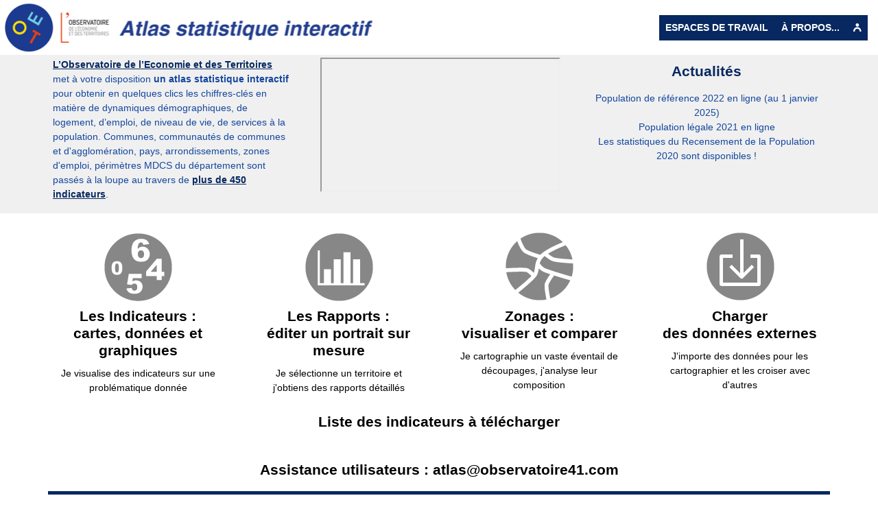

--- FILE ---
content_type: text/html; charset=utf-8
request_url: https://atlas.pilote41.fr/socioeco/index.php?iframe=0
body_size: 4709
content:
<!DOCTYPE html>
<html lang="fr" moznomarginboxes mozdisallowselectionprint>
<head>
    <base href="//atlas.pilote41.fr/socioeco/">

    <meta http-equiv="X-UA-Compatible" content="IE=edge,chrome=1">

	
    <script>

        function hasCkConsented() {
            return window.Cookiebot !== undefined && Cookiebot.consent && Cookiebot.consent.statistics;
        }

        function hasOptedOut() {
            if (hasCkConsented()) return false;
            return document.cookie.indexOf('cookie_dismissed') >= 0;
        }

        function hasMAOptedOut() {
            return getCookie('ma_accepted') == 0;
        }

        function hasATOptedOut() {
            return getCookie('at_accepted') == 0;
        }

        function hasNotExpressedCookiePreferenceYet() {
            if (hasCkConsented()) return false;
            document.cookie = "testCookie=1;path=/";
            var testCookieSupport = document.cookie.indexOf('testCookie') != -1;

            return testCookieSupport &&
                (document.cookie.indexOf('cookie_optin') == -1 && document.cookie.indexOf('cookie_dismissed') == -1);
        }

        function getCookie(name) {
            var value = '; ' + document.cookie;
            var parts = value.split('; ' + name + '=');
            return parts.length != 2 ?
                undefined : parts.pop().split(';').shift();
        }

        function setCookie(name, value, expiryDays, domain, path) {
            var exdate = new Date();
            exdate.setDate(exdate.getDate() + (expiryDays || 365));

            var cookie = [
                name + '=' + value,
                'expires=' + exdate.toUTCString(),
                'path=' + (path || '/'),
                'SameSite=Strict',
                'Secure'            ];

            if (domain) {
                cookie.push('domain=' + domain);
            }
            document.cookie = cookie.join(';');
        }

        function deleteCookie(name, path, domain) {
            if (getCookie(name)) {
                let domains = [domain];

                if (domain) {
                    // GA cookies may have a . preceding the domain
                    domains.push('.' + domain);
                    let dotsCount = (domain.match(/\./g) || []).length;
                    if (dotsCount >= 2) {
                        // two dots means there is a subdomain
                        // need to remove cookies on both domain & subdomain
                        domains.push(domain.split('.').slice(1).join('.'))
                        domains.push('.' + domain.split('.').slice(1).join('.'))
                    }
                }

                domains.forEach((_domain) => {
                    document.cookie = name + '=' +
                        ((path) ? ';Path=' + path : '') +
                        ((domain) ? ';Domain=' + _domain : '') +
                        ';expires=Thu, 01-Jan-1970 00:00:01 GMT';
                })
            }
        }
    </script>
	    	    <meta charset="utf-8">

    <meta content="width=device-width, minimum-scale=1, maximum-scale=1, initial-scale=1,user-scalable=no"
          name="viewport">
    <meta name="msapplication-tap-highlight" content="no"/>
    <title>OET -  Atlas socio-&eacute;conomique</title>
    <meta name="Description" content="Explorez et visualisez sous forme de cartes, graphiques et tableaux interactifs un large &eacute;ventail de donn&eacute;es statistiques finement localis&eacute;es et mises en perspective sur longue p&eacute;riode.">
    <meta name="application-name" content="OET -  Atlas socio-&eacute;conomique">
	        <link rel="canonical" href="//atlas.pilote41.fr/socioeco/" />	
	

    <link rel="shortcut icon" href="//atlas.pilote41.fr/socioeco/favicon.ico"/>

    <link rel="preconnect" href="//fonts.gstatic.com/" crossorigin>
    <link rel="dns-prefetch" href="//fonts.googleapis.com/">

    <script>
        window.GCO5 = {
            _lang: "fr",
            _customizedLangFiles: [""],
            appModel: {}
        };

        var params_tmp = location.hash.substr(1).split('&'),
            hash_params = {};

        params_tmp.forEach(function (val) {
            var splitter = val.split('=');
            hash_params[splitter[0]] = splitter[1];
        });

        if (hash_params["lang"]) window.GCO5._lang = hash_params["lang"];

        window.GCO5.initInfo = [];
        var o = {
            version: '5',
            jsversion: "4.24.1",
            autorisation: "1",
            assetsDir: "assets",
            ip_emc3:'',
            local_emc3:'',
            isLocalhost:'1',
            allowIframe:'1',
            canLoadGzLayers:'',
            prodHash: '',
            obs: 'main',
            app: '',
            isMobile: 0,
            isTablet: 0,
            idView: '',
            userIsLogged: "",
            libUser: "",
            iframe: "0",
            appTitle: "OET -  Atlas socio-&eacute;conomique",
            testMode: '',
            canResetMail: "",
            printBannerPortrait: "assets/banner500h.png",
            printBannerLandscape: "assets/banner500h.png",
            hasCustomPrintBanner: 1        };

		
												  o.PIWIK_KEY = "matomo.pilote41.fr@2"; 				        for (var e in o) window.GCO5.initInfo[e] = o[e];
    </script>


    <link rel="stylesheet" type="text/css" href="//atlas.pilote41.fr/socioeco/GC_loadCss.php?output=user&lang=fr&obs=main&v=4.24.1">

            <script type="text/javascript">
            var require = {
                urlArgs: function(id, url) {
                    return url.indexOf('.php') === -1 ? "?v=4.24.1" : "" ;
                }
            };

        </script>
	
   <script data-main="js/main"
           src="js/libs/require/require.js"
           integrity="sha384-Z9JQUtAaWmYKd6d4DNdwKbqQjtvpcd4f/QmJSoaDxeRg4hWHtyyF6BwCsrnLcG1F"
           crossorigin="anonymous"></script>
		        <!-- Piwik -->
        <script type="text/javascript">
            if (!hasMAOptedOut()) {
                var _paq = _paq || [];
                _paq.push([function () {

                    var self = this;

                    function getOriginalVisitorCookieTimeout() {
                        var now = new Date(),
                            nowTs = Math.round(now.getTime() / 1000),
                            visitorInfo = self.getVisitorInfo();
                        var createTs = parseInt(visitorInfo[2]);
                        var cookieTimeout = 33696000; // 13 mois en secondes
                        return createTs + cookieTimeout - nowTs;
                    }

                    this.setVisitorCookieTimeout(getOriginalVisitorCookieTimeout());
                }]);

                /* tracker methods like "setCustomDimension" should be called before "trackPageView" */
                _paq.push(['trackPageView']);
                _paq.push(['enableLinkTracking']);
                _paq.push(['HeatmapSessionRecording::disable']);

                (function () {
                    var u = "//matomo.pilote41.fr/";
                    _paq.push(['setTrackerUrl', u + 'piwik.php']);
                    _paq.push(['setSiteId', '2']);
                    var d = document, g = d.createElement('script'), s = d.getElementsByTagName('script')[0];
                    g.type = 'text/javascript';
                    g.async = true;
                    g.defer = true;
                    g.src = u + 'piwik.js';
                    s.parentNode.insertBefore(g, s);
                })();
            }
        </script>
        <!-- End Piwik Code -->
	
	</head>
<body   class="">

<style>
    #spinner {
        animation: spin 2s cubic-bezier(0.3,0.1,0.25,0.9) infinite ;
    }
    @keyframes spin {
        0% { transform: rotate(0deg);}
        100% { transform: rotate(360deg);}
    }
</style>

<div class="splashscreen" aria-label="Chargement en cours...">
    <svg height="85.769" width="300">
    <defs>
        <clipPath clipPathUnits="userSpaceOnUse">
            <path d="m0,0,841.89,0,0,595.28h-841.89v-595.28z"/>
        </clipPath>
        <clipPath clipPathUnits="userSpaceOnUse">
            <path d="m0,0,841.89,0,0,595.28h-841.89v-595.28z"/>
        </clipPath>
    </defs>

    <g transform="translate(414.41326,-301.71107)">
        <g transform="matrix(0.91093172,0,0,0.91093172,-36.911075,34.512206)">
            <g transform="matrix(1.25,0,0,-1.25,-371.06076,339.94847)">
                <path style="fill-rule:nonzero;fill:#127bca;" d="m0,0,0-17.713c-2.988-3.027-7.499-4.557-12.535-4.557-9.764,0.016-17.568,7.61-17.585,18.377,0.024,10.893,7.746,18.415,17.829,18.437,4.647,0,9.358-1.532,13.178-4.531l1.179-0.923v5.082l-0.283,0.218c-3.858,2.972-8.886,4.532-14.318,4.532-6.209,0.002-11.76-2.373-15.745-6.415-3.988-4.039-6.403-9.742-6.402-16.339-0.001-6.597,2.431-12.301,6.424-16.34,3.992-4.041,9.542-6.416,15.723-6.415h0.01c7.367-0.001,13.112,2.887,16.832,6.928l0.194,0.209v19.45h-4.501z"/>
            </g>
            <g transform="matrix(1.25,0,0,-1.25,-319.72751,352.57272)">
                <path style="fill-rule:nonzero;fill:#127bca;" d="m0,0c-0.004,3.053-0.846,6.872-3.046,10.003-2.191,3.133-5.83,5.524-11.13,5.512-4.479,0.003-8.311-1.743-10.992-4.637-2.685-2.892-4.22-6.911-4.219-11.425-0.002-4.659,1.802-8.672,4.792-11.49,2.989-2.822,7.147-4.451,11.819-4.451,4.335,0.009,8.088,1.167,10.233,2.762l0.292,0.219v4.616l-1.145-0.792c-2.249-1.556-5.261-2.607-8.955-2.608-7.08,0.037-11.96,4.217-12.547,10.589h24.898v1.702zm-24.806,2.311c0.638,4.435,4.297,9.009,10.569,9.008,3.659-0.01,6.035-1.478,7.589-3.428,1.354-1.705,2.032-3.82,2.178-5.58h-20.336zm18.825,26.406-5.887,0-0.218-0.295-6.7-9.072,4.95,0,7.855,9.367z"/>
            </g>
            <g transform="matrix(1.25,0,0,-1.25,-278.25738,339.24997)">
                <path style="fill-rule:nonzero;fill:#127bca;" d="m0,0c-2.831,2.963-6.917,4.859-11.821,4.856-4.874,0.003-8.946-1.894-11.768-4.857-2.826-2.961-4.416-6.975-4.416-11.204,0-4.201,1.591-8.186,4.417-11.123,2.824-2.941,6.895-4.821,11.767-4.818h0.01c4.898,0,8.98,1.879,11.81,4.817,2.834,2.938,4.425,6.923,4.424,11.124,0,4.229-1.589,8.243-4.423,11.205m-0.077-11.205c-0.01-6.61-5.077-11.734-11.744-11.744-6.666,0.01-11.67,5.128-11.683,11.744,0.016,6.744,5.02,11.853,11.683,11.865,6.666-0.012,11.731-5.127,11.744-11.865"/>
            </g>
            <g transform="matrix(1.25,0,0,-1.25,-235.07664,364.68184)">
                <path style="fill-rule:nonzero;fill:#127bca;" d="m0,0c-2.385-1.681-5.064-2.6-8.522-2.604-6.872,0.019-11.972,5.017-11.987,11.744,0.015,6.794,5.121,11.848,11.987,11.866,2.777,0,5.509-0.811,8.03-2.275l1.096-0.636v4.543l-0.36,0.212c-2.487,1.467-5.544,2.353-9.131,2.352-4.719,0.002-8.769-1.798-11.618-4.706-2.852-2.906-4.507-6.914-4.505-11.295-0.002-4.383,1.653-8.389,4.497-11.295,2.842-2.909,6.876-4.709,11.565-4.706h0.007c3.701,0,7.012,0.884,9.761,2.674l0.331,0.215v4.725l-1.151-0.814z"/>
            </g>
            <path style="fill-rule:nonzero;fill:#127bca;" d="m-205.04,372.27,5.5488,0,0-38.178-5.5488,0,0,38.178z"/>
            <g transform="matrix(1.25,0,0,-1.25,-153.06326,339.22659)">
                <path style="fill-rule:nonzero;fill:#127bca;" d="m0,0c-2.705,2.95-6.615,4.841-11.284,4.837-4.763,0.005-8.583-1.82-11.198-4.511v3.781h-4.44v-42.71h4.44v16.008c2.611-2.703,6.432-4.574,11.198-4.57,4.67-0.003,8.58,1.904,11.284,4.862,2.708,2.956,4.229,6.948,4.229,11.139,0,4.222-1.521,8.215-4.229,11.164m-0.271-11.164c-0.017-6.684-4.96-11.791-11.622-11.805-4.623-0.008-8.792,2.868-10.589,6.614v10.444c1.791,3.793,6.012,6.56,10.589,6.553,6.662-0.013,11.605-5.12,11.622-11.806"/>
            </g>
            <g transform="matrix(1.25,0,0,-1.25,-119.96076,332.53772)">
                <path style="fill-rule:nonzero;fill:#127bca;" d="m0,0-2.287,0,0,1.859-0.058,0c-1.172-1.487-2.744-2.23-4.631-2.23-3.945,0-6.432,3.345-6.432,7.06,0,3.831,2.431,7.118,6.461,7.118,1.83,0,3.488-0.857,4.602-2.286h0.058v1.915h2.287v-13.436zm-11.063,6.861c0-2.63,1.543-5.117,4.401-5.117,2.945,0,4.49,2.372,4.49,5.088,0,2.687-1.688,4.861-4.517,4.861-2.659,0-4.374-2.316-4.374-4.832"/>
            </g>
            <path style="fill-rule:nonzero;fill:#127bca;" d="m-111.28,332.54-2.8588,0,0-16.795,2.8588,0,0,16.795z"/>
            <g transform="matrix(1.25,0,0,-1.25,-770.51551,813.60043)" clip-path="url(#clipPath3200)">
                <g transform="translate(534.3384,396.8285)">
                    <path style="fill-rule:nonzero;fill:#127bca;" d="M0,0,0.057,0c0.801,1.058,1.487,1.829,2.973,1.829,0.772,0,1.401-0.257,2.058-0.629l-1.086-2.086c-0.457,0.314-0.771,0.6-1.372,0.6-2.516,0-2.63-3.231-2.63-4.974v-6.718h-2.287v13.436h2.287v-1.458z"/>
                </g>
            </g>
            <path style="fill-rule:nonzero;fill:#127bca;" d="m-218.28,317.21-5.55,0,0,54.899,5.55,0,0-54.899z"/>
            <g transform="matrix(1.25,0,0,-1.25,-770.51551,813.60043)" clip-path="url(#clipPath3214-4)">
                <g transform="translate(457.7311,396.312)">
                    <path style="fill-rule:nonzero;fill:#ffc800;" d="M0,0c-0.003,1.744-1.418,3.16-3.163,3.163-1.745-0.003-3.16-1.419-3.163-3.163,0.003-1.745,1.419-3.16,3.163-3.163,1.745,0.003,3.16,1.418,3.163,3.163"/>
                </g>
            </g>
        </g>
    </g>
    </svg>

    <div style="position:relative; top:-87px; left:122px">
        <svg id="spinner" height="56.97" width="55.394">
            <g transform="matrix(0.91093172,0,0,0.91093172,132.89595,-267.19887)">
                <path style="fill-rule:nonzero;fill:#127bca;" d="m-123.45,296.89-0.49875-1.6288c-15.15,4.2838-24.978,21.284-21.089,36.534,3.0862,15.454,19.454,26.442,34.91,23.632,13.369-2.1425,23.975-13.929,25.048-26.961-1.7062,13.426-13.349,24.532-26.54,25.465-14.508,1.9425-29.251-8.7-31.912-23.121-3.2725-14.276,5.9875-29.914,20.082-33.92"/>
                <g transform="matrix(1.25,0,0,-1.25,-115.61976,295.84422)">
                    <path style="fill-rule:nonzero;fill:#127bca;" d="M0,0c0.13,1.237,1.238,2.133,2.474,2.003,1.238-0.131,2.134-1.238,2.003-2.475-0.13-1.236-1.238-2.133-2.474-2.002-1.236,0.13-2.133,1.237-2.003,2.474"/>
                </g>
            </g>
        </svg>
    </div>

    <div class="txtcenter">
        <p><b>OET -  Atlas socio-économique</b><br><br>
            Veuillez patienter, chargement en cours...        </p>
    </div>
</div>
</body>
</html>

--- FILE ---
content_type: text/html
request_url: https://atlas.pilote41.fr/socioeco/js/libs/gco5/templates/pageApp_tmpl.html?v=4.24.1
body_size: 11697
content:
<script id='AppComponent_tmpl' type="text/x-jsrender">
    {{include tmpl="pageAppCookieConsent"/}}

    <header role="banner" class='no-print'>
        <a href="javascript:void(0);" class='backhome' aria-label="##main.topmenu.BACK_HOME1## ##main.topmenu.BACK_HOME2##" title="##main.topmenu.BACK_HOME1##&#10;##main.topmenu.BACK_HOME2##"></a>
        <div class="skip-links"><a href="javascript:void(0)">##main.topmenu.SKIP_TO_CONTENT##</a></div>

        <p class='pls small prvs mtn no-print menu-lang' style='padding-top:2px'>
            {{if lang_a.length > 1}}
                {{for lang_a ~lang=lang}}
                    {{if #index >0}}|{{/if}}
                    {{if ~lang==c_id_lang}}{{>c_id_lang.toUpperCase()}}
                    {{else}}
                        <a id='switchLang{{>c_id_lang}}' title="##main.topmenu.LAUNCH_NEW_LANG## {{>c_lib_lang}}" class='switchLang' href='javascript:void(0)'>{{>c_id_lang.toUpperCase()}}</a>
                    {{/if}}
                {{/for}}
            {{/if}}
        </p>
        <div alt='grid' class='tiny-visible small-visible no-display mls'>
            <a href="javascript:void(0);" class="grid_btn icon-button mrn mtvs" >
                <span aria-hidden="true" data-gcicon="m"></span>
                <span class="visually-hidden">##main.topmenu.MENU##</span>
            </a>
        </div>
    </header>

    {{if ~isInIframe }}
        <div class="iframe-notice-container center flex-container flex-center2 small no-print" style='visibility:hidden'>
            <a class='wsnow exitiframe' href='javascript:void(0)'>##main.exports.IFRAME_HINT##</a>
        </div>
    {{/if}}

    {{include tmpl="leftPanel"/}}

    {{include tmpl="rightPanel"/}}

    {{include tmpl="printSection"/}}

    <div class="modalFreezeWindow2">
        <div class="modalFreezeWindow2-item big"></div>
    </div>
</script>

<script id='pageAppCookieConsent_tmpl' type="text/x-jsrender">
    {{if displayCookiePanel}}
        <div class="cookie-notice-container pavs center flex-container flex-center2 small no-print">
            <p id="cn-notice-text" class="mrs">##main.cookies.COOKIES_HINT## </p>
            <div>
                <button aria-label="##main.cookies.I_UNDERSTAND_COOKIES##" title="##main.cookies.I_UNDERSTAND_COOKIES##" class="bold accept-cookie">##main.cookies.I_UNDERSTAND##</button>
                <button aria-label="##main.cookies.I_REFUSE_COOKIES##" title="##main.cookies.I_REFUSE_COOKIES##" class="bold dismiss-cookie" href="javascript:;">##main.cookies.I_REFUSE##</button>
            </div>
            <a class='mls wsnow' href='#c=contact|cookie'>##main.cookies.KNOW_MORE##</a>
        </div>
    {{/if}}
</script>

<script id='pageAppMegaMenu_tmpl' type="text/x-jsrender">
    <nav id="megamenu" class='no-print' style='position:relative'>
        <ul class="nav-menu small-hidden tiny-hidden">
            {{if ~hasMultipleObs()}}
               <li class="nav-item menu-observatories obsMenu">
                    <a href="javascript:void(0)" class="wsnow">##main.topmenu.OBSERVATORIES##</a>
                    <div class="sub-nav">
                        <span class="sub-nav-title">##main.topmenu.OBS_TITLE##</span>
                        <ul class="sub-nav-group">
                            {{for obs_a}}<li class="subObsEntry"  data-pk='obs@{{>c_id_obs}}'>
                                <a class='sub-obs-label' href="javascript:void(0)">{{>c_lib_obs_court}}</a>
                                <div class="sub-obs-desc">{{>c_description}}</div>
                            </li>{{/for}}
                        </ul>
                    </div>
               </li>
            {{/if}}
            <li class="nav-item menug-large menu-indicators">
                <a data-pk='indicator' class='mainComp' href="javascript:void(0)">##main.concepts.INDICS2##</a>
            </li>
            {{if ~hasReports()}}
                <li class="nav-item menug-large menu-reports">
                    <a data-pk='report' class='mainComp' href="javascript:void(0)">##main.concepts.REPORTS##</a>
                </li>
            {{/if}}
            {{if ~hasZonages()}}
                <li class="nav-item menug-large menu-zonage">
                    <a data-pk='zonage' class='mainComp' href="javascript:void(0)">##main.concepts.ZONINGS##</a>
                </li>
            {{/if}}
            {{if ~hasExternalData()}}
                <li class="nav-item menug-large menu-externaldata">
                    <a data-pk='externaldata' class='mainComp' href="javascript:void(0)">##main.concepts.EXTERNAL_DATA##</a>
                </li>
            {{/if}}
            <li class="nav-item menug-medium menu-workspace">
                <a href="javascript:void(0)" class="wsnow">##main.concepts.WORKSPACES##</a>
                <div class="sub-nav">
                    <ul class="sub-nav-group">
                        <li class="menu-indicators">
                            <a data-pk='indicator'   class='mainComp' href="javascript:void(0)">##main.concepts.INDICS2##</a>
                        </li>
                        {{if ~hasReports()}}
                            <li class="menu-reports">
                                <a data-pk='report' class='mainComp' href="javascript:void(0)">##main.concepts.REPORTS##</a>
                            </li>
                        {{/if}}
                        {{if ~hasZonages()}}
                            <li class="menu-zonage">
                                <a data-pk='zonage' class='mainComp' href="javascript:void(0)">##main.concepts.ZONINGS##</a>
                            </li>
                        {{/if}}
                        {{if ~hasExternalData()}}
                            <li id="menu-externaldata">
                                <a data-pk='externaldata' class='mainComp' href="javascript:void(0)">##main.concepts.EXTERNAL_DATA##</a>
                            </li>
                        {{/if}}
                    </ul>
                </div>
            </li>

            <li class="nav-item menu-about">
                <a href="javascript:void(0)" class="wsnow">##main.topmenu.ABOUT##</a>
                <div class="sub-nav">
                    <ul class="sub-nav-group">
                        {{for articles_a}}
                            <li class=""><a data-pk='article|{{>c_id_page}}' class='mainComp' href="javascript:void(0)">{{>c_title}}</a></li>
                        {{/for}}
                        {{if ~hasNews()}}
                            <li class="menu-news"><a data-pk='news' class='mainComp' href="javascript:void(0)">##main.topmenu.NEWS##</a></li>
                        {{/if}}
                        <li class="menu-contact"><a data-pk='contact' class='mainComp' href="javascript:void(0)">##main.topmenu.LEGALS##</a></li>
                        <li class="menu-help"><a data-pk='help' class='mainComp' href="javascript:void(0)">##main.common.HELP##</a></li>
                        {{if ~hasSiteMap()}}
                            <li class="menu-sitemap"><a data-pk='sitemap' class='mainComp' href="javascript:void(0)">##main.topmenu.SITEMAP##</a></li>
                        {{/if}}
                        <li class="menu-home"><a data-pk='home' class='mainComp' href="javascript:void(0)">##main.topmenu.HOMEPAGE##</a></li>
                    </ul>
                </div>
            </li>

            <li class="nav-item">
                <a href="javascript:void(0)" class="icon-login" aria-label="##main.topmenu.LABEL_MY_SPACE##"></a>
                <div class="sub-nav last-item">
                    <ul class="sub-nav-group">
                        <li><a data-pk='favs' class='panel'
                                    href="javascript:void(0)">##main.topmenu.FAVS0##</a></li>
                        {{if ~hasLogin()}}
                            <li><a data-pk='login' href="javascript:void(0)" class='panel'>
                             {{if !~isLogged()}}
                                 ##main.login.LOGIN##
                             {{else}}
                                 ##main.login.LOGOUT##
                             {{/if}}
                            </a></li>
                        {{/if}}
                        <!--<li><a href="javascript:void(0)">##main.topmenu.PREFS##</a></li>-->
                    </ul>
                </div>
            </li>
        </ul>
        <p class='user-logged small'></p>
    </nav>
</script>

<script id='leftPanel_tmpl' type="text/x-jsrender">
    <section class="cd-panel cd-mapsettings-panel from-left">
        <header class="cd-panel-header">
            <h1></h1>
            <button class="cd-panel-close" aria-label="##main.common.CLOSE_PANEL##"></button>
        </header>

        <div class="cd-panel-container">
            <div class="cd-panel-content">
            </div> <!-- cd-panel-content -->
        </div> <!-- cd-panel-container -->
    </section>
</script>

<script id='rightPanel_tmpl' type="text/x-jsrender">
    <section class="cd-panel cd-mapsettings-panel from-right">
        <header class="cd-panel-header">
            <h1></h1>
            <button class="cd-panel-close" aria-label="##main.common.CLOSE_PANEL##"></button>
        </header>

        <div class="cd-panel-container">
            <div class="cd-panel-content">
            </div> <!-- cd-panel-content -->
        </div> <!-- cd-panel-container -->
    </section>
</script>

<script id='printSection_tmpl' type="text/x-jsrender">
    <section class="no-display" style='background-color:lime;height:100%'>
        <header class="">
            <h1></h1>
            <a href="#0" class="cd-panel-close">##main.common.CLOSE##</a>
        </header>


    </section>
</script>

<script id='LoginPanel_tmpl' type="text/x-jsrender">
     <div data-link="visible{:!isLogged}">
         <p class='mtm'>##main.login.LOGIN_USER##</p>
         <input data-link="user" class='w100'>

         <p class='mts'>##main.login.LOGIN_PWD##</p>
         <input data-link="pwd" type='password' class='w100'>

         <p data-link="disabled{:~isEmpty(pwd) || ~isEmpty(user)}"><button data-link="{on login}" class='w100 mtm'>
            <div class='flex-container'>
                <span class='center'>##main.login.LOGIN##</span>
            </div>
        </button></p>
    </div>
    <p class='errMsg mbm' data-link="errMsg"></p>

    <div data-link="visible{:isLogged}">
        <a href='javascript:void(0)' data-link="{on logout}" >##main.login.LOGOUT## {{:lib_user}}</a>
    </div>
    {^{if resetMail && !~isLogged()}}
        <a href='javascript:void(0)' data-link="{on activateReset}">##main.login.RESET##</a>

        <div data-link="visible{:activeReset}" class='mtm'>
             <p>
                ##main.login.RESET_EMAIL##
             </p>

             <input data-link="email" class='w100'>
             <button data-link="{on sendMail}" class='w100 mtm'>
                <div class='flex-container'>
                    <span class='center'>##main.login.RESET_BUTTON##</span>
                </div>
             </button>
             <p data-link="emailMsg"></p>
       </div>
    {{/if}}

</script>

<script id='MenuPanel_tmpl' type="text/x-jsrender">
    <div class='menu-grille'>
    {{for menu_a }}
        <ul class='ui-listview {{>class_ul}}'>
            <h2>{{>title}}</h2>
            {^{for list }}
                <li class='{{>class_li}}' uid="{{>#index}}" data-pk="{{>id}}">
                    <button>{{>lib}}</button>
                </li>
            {{/for}}
        </ul>
    {{/for}}
    </div>
</script>

<script id='HomeComponent_tmpl' type="text/x-jsrender">
<h1 style='position: absolute; left: -99999px'>{{>appTitle}}</h1>
<div class='container-fluid w100'>
    {{:homeHtml}}
</div>

</script>

--- FILE ---
content_type: text/css;charset=UTF-8
request_url: https://atlas.pilote41.fr/socioeco/GC_loadCss.php?output=user&lang=fr&obs=main&v=4.24.1
body_size: 48920
content:
/*
 * This combined file was created by the DataTables downloader builder:
 *   https://datatables.net/download
 *
 * To rebuild or modify this file with the latest versions of the included
 * software please visit:
 *   https://datatables.net/download/#dt/dt-2.2.1/b-3.2.1/cr-2.0.4/fc-5.0.4/fh-4.0.1/r-3.0.3/sc-2.4.3/sl-3.0.0
 *
 * Included libraries:
 *   DataTables 2.2.1, Buttons 3.2.1, ColReorder 2.0.4, FixedColumns 5.0.4, FixedHeader 4.0.1, Responsive 3.0.3, Scroller 2.4.3, Select 3.0.0
 */

:root{--dt-row-selected: 13, 110, 253;--dt-row-selected-text: 255, 255, 255;--dt-row-selected-link: 9, 10, 11;--dt-row-stripe: 0, 0, 0;--dt-row-hover: 0, 0, 0;--dt-column-ordering: 0, 0, 0;--dt-html-background: white}:root.dark{--dt-html-background: rgb(33, 37, 41)}table.dataTable td.dt-control{text-align:center;cursor:pointer}table.dataTable td.dt-control:before{display:inline-block;box-sizing:border-box;content:"";border-top:5px solid transparent;border-left:10px solid rgba(0, 0, 0, 0.5);border-bottom:5px solid transparent;border-right:0px solid transparent}table.dataTable tr.dt-hasChild td.dt-control:before{border-top:10px solid rgba(0, 0, 0, 0.5);border-left:5px solid transparent;border-bottom:0px solid transparent;border-right:5px solid transparent}table.dataTable tfoot:empty{display:none}html.dark table.dataTable td.dt-control:before,:root[data-bs-theme=dark] table.dataTable td.dt-control:before,:root[data-theme=dark] table.dataTable td.dt-control:before{border-left-color:rgba(255, 255, 255, 0.5)}html.dark table.dataTable tr.dt-hasChild td.dt-control:before,:root[data-bs-theme=dark] table.dataTable tr.dt-hasChild td.dt-control:before,:root[data-theme=dark] table.dataTable tr.dt-hasChild td.dt-control:before{border-top-color:rgba(255, 255, 255, 0.5);border-left-color:transparent}div.dt-scroll{width:100%}div.dt-scroll-body thead tr,div.dt-scroll-body tfoot tr{height:0}div.dt-scroll-body thead tr th,div.dt-scroll-body thead tr td,div.dt-scroll-body tfoot tr th,div.dt-scroll-body tfoot tr td{height:0 !important;padding-top:0px !important;padding-bottom:0px !important;border-top-width:0px !important;border-bottom-width:0px !important}div.dt-scroll-body thead tr th div.dt-scroll-sizing,div.dt-scroll-body thead tr td div.dt-scroll-sizing,div.dt-scroll-body tfoot tr th div.dt-scroll-sizing,div.dt-scroll-body tfoot tr td div.dt-scroll-sizing{height:0 !important;overflow:hidden !important}table.dataTable thead>tr>th:active,table.dataTable thead>tr>td:active{outline:none}table.dataTable thead>tr>th.dt-orderable-asc span.dt-column-order:before,table.dataTable thead>tr>th.dt-ordering-asc span.dt-column-order:before,table.dataTable thead>tr>td.dt-orderable-asc span.dt-column-order:before,table.dataTable thead>tr>td.dt-ordering-asc span.dt-column-order:before{position:absolute;display:block;bottom:50%;content:"▲";content:"▲"/""}table.dataTable thead>tr>th.dt-orderable-desc span.dt-column-order:after,table.dataTable thead>tr>th.dt-ordering-desc span.dt-column-order:after,table.dataTable thead>tr>td.dt-orderable-desc span.dt-column-order:after,table.dataTable thead>tr>td.dt-ordering-desc span.dt-column-order:after{position:absolute;display:block;top:50%;content:"▼";content:"▼"/""}table.dataTable thead>tr>th.dt-orderable-asc,table.dataTable thead>tr>th.dt-orderable-desc,table.dataTable thead>tr>th.dt-ordering-asc,table.dataTable thead>tr>th.dt-ordering-desc,table.dataTable thead>tr>td.dt-orderable-asc,table.dataTable thead>tr>td.dt-orderable-desc,table.dataTable thead>tr>td.dt-ordering-asc,table.dataTable thead>tr>td.dt-ordering-desc{position:relative;padding-right:30px}table.dataTable thead>tr>th.dt-orderable-asc span.dt-column-order,table.dataTable thead>tr>th.dt-orderable-desc span.dt-column-order,table.dataTable thead>tr>th.dt-ordering-asc span.dt-column-order,table.dataTable thead>tr>th.dt-ordering-desc span.dt-column-order,table.dataTable thead>tr>td.dt-orderable-asc span.dt-column-order,table.dataTable thead>tr>td.dt-orderable-desc span.dt-column-order,table.dataTable thead>tr>td.dt-ordering-asc span.dt-column-order,table.dataTable thead>tr>td.dt-ordering-desc span.dt-column-order{position:absolute;right:12px;top:0;bottom:0;width:12px}table.dataTable thead>tr>th.dt-orderable-asc span.dt-column-order:before,table.dataTable thead>tr>th.dt-orderable-asc span.dt-column-order:after,table.dataTable thead>tr>th.dt-orderable-desc span.dt-column-order:before,table.dataTable thead>tr>th.dt-orderable-desc span.dt-column-order:after,table.dataTable thead>tr>th.dt-ordering-asc span.dt-column-order:before,table.dataTable thead>tr>th.dt-ordering-asc span.dt-column-order:after,table.dataTable thead>tr>th.dt-ordering-desc span.dt-column-order:before,table.dataTable thead>tr>th.dt-ordering-desc span.dt-column-order:after,table.dataTable thead>tr>td.dt-orderable-asc span.dt-column-order:before,table.dataTable thead>tr>td.dt-orderable-asc span.dt-column-order:after,table.dataTable thead>tr>td.dt-orderable-desc span.dt-column-order:before,table.dataTable thead>tr>td.dt-orderable-desc span.dt-column-order:after,table.dataTable thead>tr>td.dt-ordering-asc span.dt-column-order:before,table.dataTable thead>tr>td.dt-ordering-asc span.dt-column-order:after,table.dataTable thead>tr>td.dt-ordering-desc span.dt-column-order:before,table.dataTable thead>tr>td.dt-ordering-desc span.dt-column-order:after{left:0;opacity:.125;line-height:9px;font-size:.8em}table.dataTable thead>tr>th.dt-orderable-asc,table.dataTable thead>tr>th.dt-orderable-desc,table.dataTable thead>tr>td.dt-orderable-asc,table.dataTable thead>tr>td.dt-orderable-desc{cursor:pointer}table.dataTable thead>tr>th.dt-orderable-asc:hover,table.dataTable thead>tr>th.dt-orderable-desc:hover,table.dataTable thead>tr>td.dt-orderable-asc:hover,table.dataTable thead>tr>td.dt-orderable-desc:hover{outline:2px solid rgba(0, 0, 0, 0.05);outline-offset:-2px}table.dataTable thead>tr>th.dt-ordering-asc span.dt-column-order:before,table.dataTable thead>tr>th.dt-ordering-desc span.dt-column-order:after,table.dataTable thead>tr>td.dt-ordering-asc span.dt-column-order:before,table.dataTable thead>tr>td.dt-ordering-desc span.dt-column-order:after{opacity:.6}table.dataTable thead>tr>th.sorting_desc_disabled span.dt-column-order:after,table.dataTable thead>tr>th.sorting_asc_disabled span.dt-column-order:before,table.dataTable thead>tr>td.sorting_desc_disabled span.dt-column-order:after,table.dataTable thead>tr>td.sorting_asc_disabled span.dt-column-order:before{display:none}table.dataTable thead>tr>th:active,table.dataTable thead>tr>td:active{outline:none}div.dt-scroll-body>table.dataTable>thead>tr>th,div.dt-scroll-body>table.dataTable>thead>tr>td{overflow:hidden}:root.dark table.dataTable thead>tr>th.dt-orderable-asc:hover,:root.dark table.dataTable thead>tr>th.dt-orderable-desc:hover,:root.dark table.dataTable thead>tr>td.dt-orderable-asc:hover,:root.dark table.dataTable thead>tr>td.dt-orderable-desc:hover,:root[data-bs-theme=dark] table.dataTable thead>tr>th.dt-orderable-asc:hover,:root[data-bs-theme=dark] table.dataTable thead>tr>th.dt-orderable-desc:hover,:root[data-bs-theme=dark] table.dataTable thead>tr>td.dt-orderable-asc:hover,:root[data-bs-theme=dark] table.dataTable thead>tr>td.dt-orderable-desc:hover{outline:2px solid rgba(255, 255, 255, 0.05)}div.dt-processing{position:absolute;top:50%;left:50%;width:200px;margin-left:-100px;margin-top:-22px;text-align:center;padding:2px;z-index:10}div.dt-processing>div:last-child{position:relative;width:80px;height:15px;margin:1em auto}div.dt-processing>div:last-child>div{position:absolute;top:0;width:13px;height:13px;border-radius:50%;background:rgb(13, 110, 253);background:rgb(var(--dt-row-selected));animation-timing-function:cubic-bezier(0, 1, 1, 0)}div.dt-processing>div:last-child>div:nth-child(1){left:8px;animation:datatables-loader-1 .6s infinite}div.dt-processing>div:last-child>div:nth-child(2){left:8px;animation:datatables-loader-2 .6s infinite}div.dt-processing>div:last-child>div:nth-child(3){left:32px;animation:datatables-loader-2 .6s infinite}div.dt-processing>div:last-child>div:nth-child(4){left:56px;animation:datatables-loader-3 .6s infinite}@keyframes datatables-loader-1{0%{transform:scale(0)}100%{transform:scale(1)}}@keyframes datatables-loader-3{0%{transform:scale(1)}100%{transform:scale(0)}}@keyframes datatables-loader-2{0%{transform:translate(0, 0)}100%{transform:translate(24px, 0)}}table.dataTable.nowrap th,table.dataTable.nowrap td{white-space:nowrap}table.dataTable th,table.dataTable td{box-sizing:border-box}table.dataTable th.dt-type-numeric,table.dataTable th.dt-type-date,table.dataTable td.dt-type-numeric,table.dataTable td.dt-type-date{text-align:right}table.dataTable th.dt-left,table.dataTable td.dt-left{text-align:left}table.dataTable th.dt-center,table.dataTable td.dt-center{text-align:center}table.dataTable th.dt-right,table.dataTable td.dt-right{text-align:right}table.dataTable th.dt-justify,table.dataTable td.dt-justify{text-align:justify}table.dataTable th.dt-nowrap,table.dataTable td.dt-nowrap{white-space:nowrap}table.dataTable th.dt-empty,table.dataTable td.dt-empty{text-align:center;vertical-align:top}table.dataTable thead th,table.dataTable thead td,table.dataTable tfoot th,table.dataTable tfoot td{text-align:left}table.dataTable thead th.dt-head-left,table.dataTable thead td.dt-head-left,table.dataTable tfoot th.dt-head-left,table.dataTable tfoot td.dt-head-left{text-align:left}table.dataTable thead th.dt-head-center,table.dataTable thead td.dt-head-center,table.dataTable tfoot th.dt-head-center,table.dataTable tfoot td.dt-head-center{text-align:center}table.dataTable thead th.dt-head-right,table.dataTable thead td.dt-head-right,table.dataTable tfoot th.dt-head-right,table.dataTable tfoot td.dt-head-right{text-align:right}table.dataTable thead th.dt-head-justify,table.dataTable thead td.dt-head-justify,table.dataTable tfoot th.dt-head-justify,table.dataTable tfoot td.dt-head-justify{text-align:justify}table.dataTable thead th.dt-head-nowrap,table.dataTable thead td.dt-head-nowrap,table.dataTable tfoot th.dt-head-nowrap,table.dataTable tfoot td.dt-head-nowrap{white-space:nowrap}table.dataTable tbody th.dt-body-left,table.dataTable tbody td.dt-body-left{text-align:left}table.dataTable tbody th.dt-body-center,table.dataTable tbody td.dt-body-center{text-align:center}table.dataTable tbody th.dt-body-right,table.dataTable tbody td.dt-body-right{text-align:right}table.dataTable tbody th.dt-body-justify,table.dataTable tbody td.dt-body-justify{text-align:justify}table.dataTable tbody th.dt-body-nowrap,table.dataTable tbody td.dt-body-nowrap{white-space:nowrap}:root{--dt-row-hover-alpha: 0.035;--dt-row-stripe-alpha: 0.023;--dt-column-ordering-alpha: 0.019;--dt-row-selected-stripe-alpha: 0.923;--dt-row-selected-column-ordering-alpha: 0.919}table.dataTable{width:100%;margin:0 auto;border-spacing:0}table.dataTable thead th,table.dataTable tfoot th{font-weight:bold}table.dataTable>thead>tr>th,table.dataTable>thead>tr>td{padding:10px;border-bottom:1px solid rgba(0, 0, 0, 0.3)}table.dataTable>thead>tr>th:active,table.dataTable>thead>tr>td:active{outline:none}table.dataTable>tfoot>tr>th,table.dataTable>tfoot>tr>td{border-top:1px solid rgba(0, 0, 0, 0.3);padding:10px 10px 6px 10px}table.dataTable>tbody>tr{background-color:transparent}table.dataTable>tbody>tr:first-child>*{border-top:none}table.dataTable>tbody>tr:last-child>*{border-bottom:none}table.dataTable>tbody>tr.selected>*{box-shadow:inset 0 0 0 9999px rgba(13, 110, 253, 0.9);box-shadow:inset 0 0 0 9999px rgba(var(--dt-row-selected), 0.9);color:rgb(255, 255, 255);color:rgb(var(--dt-row-selected-text))}table.dataTable>tbody>tr.selected a{color:rgb(9, 10, 11);color:rgb(var(--dt-row-selected-link))}table.dataTable>tbody>tr>th,table.dataTable>tbody>tr>td{padding:8px 10px}table.dataTable.row-border>tbody>tr>*,table.dataTable.display>tbody>tr>*{border-top:1px solid rgba(0, 0, 0, 0.15)}table.dataTable.row-border>tbody>tr:first-child>*,table.dataTable.display>tbody>tr:first-child>*{border-top:none}table.dataTable.row-border>tbody>tr.selected+tr.selected>td,table.dataTable.display>tbody>tr.selected+tr.selected>td{border-top-color:rgba(13, 110, 253, 0.65);border-top-color:rgba(var(--dt-row-selected), 0.65)}table.dataTable.cell-border>tbody>tr>*{border-top:1px solid rgba(0, 0, 0, 0.15);border-right:1px solid rgba(0, 0, 0, 0.15)}table.dataTable.cell-border>tbody>tr>*:first-child{border-left:1px solid rgba(0, 0, 0, 0.15)}table.dataTable.cell-border>tbody>tr:first-child>*{border-top:1px solid rgba(0, 0, 0, 0.3)}table.dataTable.stripe>tbody>tr:nth-child(odd)>*,table.dataTable.display>tbody>tr:nth-child(odd)>*{box-shadow:inset 0 0 0 9999px rgba(0, 0, 0, 0.023);box-shadow:inset 0 0 0 9999px rgba(var(--dt-row-stripe), var(--dt-row-stripe-alpha))}table.dataTable.stripe>tbody>tr:nth-child(odd).selected>*,table.dataTable.display>tbody>tr:nth-child(odd).selected>*{box-shadow:inset 0 0 0 9999px rgba(13, 110, 253, 0.923);box-shadow:inset 0 0 0 9999px rgba(var(--dt-row-selected), var(--dt-row-selected-stripe-alpha))}table.dataTable.hover>tbody>tr:hover>*,table.dataTable.display>tbody>tr:hover>*{box-shadow:inset 0 0 0 9999px rgba(0, 0, 0, 0.035);box-shadow:inset 0 0 0 9999px rgba(var(--dt-row-hover), var(--dt-row-hover-alpha))}table.dataTable.hover>tbody>tr.selected:hover>*,table.dataTable.display>tbody>tr.selected:hover>*{box-shadow:inset 0 0 0 9999px #0d6efd !important;box-shadow:inset 0 0 0 9999px rgba(var(--dt-row-selected), 1) !important}table.dataTable.order-column>tbody tr>.sorting_1,table.dataTable.order-column>tbody tr>.sorting_2,table.dataTable.order-column>tbody tr>.sorting_3,table.dataTable.display>tbody tr>.sorting_1,table.dataTable.display>tbody tr>.sorting_2,table.dataTable.display>tbody tr>.sorting_3{box-shadow:inset 0 0 0 9999px rgba(0, 0, 0, 0.019);box-shadow:inset 0 0 0 9999px rgba(var(--dt-column-ordering), var(--dt-column-ordering-alpha))}table.dataTable.order-column>tbody tr.selected>.sorting_1,table.dataTable.order-column>tbody tr.selected>.sorting_2,table.dataTable.order-column>tbody tr.selected>.sorting_3,table.dataTable.display>tbody tr.selected>.sorting_1,table.dataTable.display>tbody tr.selected>.sorting_2,table.dataTable.display>tbody tr.selected>.sorting_3{box-shadow:inset 0 0 0 9999px rgba(13, 110, 253, 0.919);box-shadow:inset 0 0 0 9999px rgba(var(--dt-row-selected), var(--dt-row-selected-column-ordering-alpha))}table.dataTable.display>tbody>tr:nth-child(odd)>.sorting_1,table.dataTable.order-column.stripe>tbody>tr:nth-child(odd)>.sorting_1{box-shadow:inset 0 0 0 9999px rgba(0, 0, 0, 0.054);box-shadow:inset 0 0 0 9999px rgba(var(--dt-column-ordering), calc(var(--dt-row-stripe-alpha) + var(--dt-column-ordering-alpha)))}table.dataTable.display>tbody>tr:nth-child(odd)>.sorting_2,table.dataTable.order-column.stripe>tbody>tr:nth-child(odd)>.sorting_2{box-shadow:inset 0 0 0 9999px rgba(0, 0, 0, 0.047);box-shadow:inset 0 0 0 9999px rgba(var(--dt-column-ordering), calc(var(--dt-row-stripe-alpha) + var(--dt-column-ordering-alpha) - 0.007))}table.dataTable.display>tbody>tr:nth-child(odd)>.sorting_3,table.dataTable.order-column.stripe>tbody>tr:nth-child(odd)>.sorting_3{box-shadow:inset 0 0 0 9999px rgba(0, 0, 0, 0.039);box-shadow:inset 0 0 0 9999px rgba(var(--dt-column-ordering), calc(var(--dt-row-stripe-alpha) + var(--dt-column-ordering-alpha) - 0.015))}table.dataTable.display>tbody>tr:nth-child(odd).selected>.sorting_1,table.dataTable.order-column.stripe>tbody>tr:nth-child(odd).selected>.sorting_1{box-shadow:inset 0 0 0 9999px rgba(13, 110, 253, 0.954);box-shadow:inset 0 0 0 9999px rgba(var(--dt-row-selected), calc(var(--dt-row-selected-stripe-alpha) + var(--dt-column-ordering-alpha)))}table.dataTable.display>tbody>tr:nth-child(odd).selected>.sorting_2,table.dataTable.order-column.stripe>tbody>tr:nth-child(odd).selected>.sorting_2{box-shadow:inset 0 0 0 9999px rgba(13, 110, 253, 0.947);box-shadow:inset 0 0 0 9999px rgba(var(--dt-row-selected), calc(var(--dt-row-selected-stripe-alpha) + var(--dt-column-ordering-alpha) - 0.007))}table.dataTable.display>tbody>tr:nth-child(odd).selected>.sorting_3,table.dataTable.order-column.stripe>tbody>tr:nth-child(odd).selected>.sorting_3{box-shadow:inset 0 0 0 9999px rgba(13, 110, 253, 0.939);box-shadow:inset 0 0 0 9999px rgba(var(--dt-row-selected), calc(var(--dt-row-selected-stripe-alpha) + var(--dt-column-ordering-alpha) - 0.015))}table.dataTable.display tbody tr:hover>.sorting_1,table.dataTable.order-column.hover tbody tr:hover>.sorting_1{box-shadow:inset 0 0 0 9999px rgba(0, 0, 0, 0.082);box-shadow:inset 0 0 0 9999px rgba(var(--dt-row-hover), calc(var(--dt-row-stripe-alpha) + var(--dt-column-ordering-alpha) + var(--dt-row-hover-alpha)))}table.dataTable.display tbody tr:hover>.sorting_2,table.dataTable.order-column.hover tbody tr:hover>.sorting_2{box-shadow:inset 0 0 0 9999px rgba(0, 0, 0, 0.074);box-shadow:inset 0 0 0 9999px rgba(var(--dt-row-hover), calc(var(--dt-row-stripe-alpha) + var(--dt-column-ordering-alpha) + var(--dt-row-hover-alpha) - 0.007))}table.dataTable.display tbody tr:hover>.sorting_3,table.dataTable.order-column.hover tbody tr:hover>.sorting_3{box-shadow:inset 0 0 0 9999px rgba(0, 0, 0, 0.062);box-shadow:inset 0 0 0 9999px rgba(var(--dt-row-hover), calc(var(--dt-row-stripe-alpha) + var(--dt-column-ordering-alpha) + var(--dt-row-hover-alpha) - 0.015))}table.dataTable.display tbody tr:hover.selected>.sorting_1,table.dataTable.order-column.hover tbody tr:hover.selected>.sorting_1{box-shadow:inset 0 0 0 9999px rgba(13, 110, 253, 0.982);box-shadow:inset 0 0 0 9999px rgba(var(--dt-row-selected), calc(var(--dt-row-selected-stripe-alpha) + var(--dt-column-ordering-alpha)))}table.dataTable.display tbody tr:hover.selected>.sorting_2,table.dataTable.order-column.hover tbody tr:hover.selected>.sorting_2{box-shadow:inset 0 0 0 9999px rgba(13, 110, 253, 0.974);box-shadow:inset 0 0 0 9999px rgba(var(--dt-row-selected), calc(var(--dt-row-selected-stripe-alpha) + var(--dt-column-ordering-alpha) + var(--dt-row-hover-alpha) - 0.007))}table.dataTable.display tbody tr:hover.selected>.sorting_3,table.dataTable.order-column.hover tbody tr:hover.selected>.sorting_3{box-shadow:inset 0 0 0 9999px rgba(13, 110, 253, 0.962);box-shadow:inset 0 0 0 9999px rgba(var(--dt-row-selected), calc(var(--dt-row-selected-stripe-alpha) + var(--dt-column-ordering-alpha) + var(--dt-row-hover-alpha) - 0.015))}table.dataTable.compact thead th,table.dataTable.compact thead td,table.dataTable.compact tfoot th,table.dataTable.compact tfoot td,table.dataTable.compact tbody th,table.dataTable.compact tbody td{padding:4px}div.dt-container div.dt-layout-row{display:flex;justify-content:space-between;align-items:center;width:100%;margin:.75em 0}div.dt-container div.dt-layout-row div.dt-layout-cell{display:flex;justify-content:space-between;align-items:center}div.dt-container div.dt-layout-row div.dt-layout-cell.dt-layout-start{justify-content:flex-start;margin-right:auto}div.dt-container div.dt-layout-row div.dt-layout-cell.dt-layout-end{justify-content:flex-end;margin-left:auto}div.dt-container div.dt-layout-row div.dt-layout-cell:empty{display:none}@media screen and (max-width: 767px){div.dt-container div.dt-layout-row:not(.dt-layout-table){display:block}div.dt-container div.dt-layout-row:not(.dt-layout-table) div.dt-layout-cell{display:block;text-align:center}div.dt-container div.dt-layout-row:not(.dt-layout-table) div.dt-layout-cell>*{margin:.5em 0}div.dt-container div.dt-layout-row:not(.dt-layout-table) div.dt-layout-cell.dt-layout-start{margin-right:0}div.dt-container div.dt-layout-row:not(.dt-layout-table) div.dt-layout-cell.dt-layout-end{margin-left:0}}div.dt-container div.dt-layout-start>*:not(:last-child){margin-right:1em}div.dt-container div.dt-layout-end>*:not(:first-child){margin-left:1em}div.dt-container div.dt-layout-full{width:100%}div.dt-container div.dt-layout-full>*:only-child{margin-left:auto;margin-right:auto}div.dt-container div.dt-layout-table>div{display:block !important}@media screen and (max-width: 767px){div.dt-container div.dt-layout-start>*:not(:last-child){margin-right:0}div.dt-container div.dt-layout-end>*:not(:first-child){margin-left:0}}div.dt-container{position:relative;clear:both}div.dt-container .dt-search input{border:1px solid #aaa;border-radius:3px;padding:5px;background-color:transparent;color:inherit;margin-left:3px}div.dt-container .dt-input{border:1px solid #aaa;border-radius:3px;padding:5px;background-color:transparent;color:inherit}div.dt-container select.dt-input{padding:4px}div.dt-container .dt-paging .dt-paging-button{box-sizing:border-box;display:inline-block;min-width:1.5em;padding:.5em 1em;margin-left:2px;text-align:center;text-decoration:none !important;cursor:pointer;color:inherit !important;border:1px solid transparent;border-radius:2px;background:transparent}div.dt-container .dt-paging .dt-paging-button.current,div.dt-container .dt-paging .dt-paging-button.current:hover{color:inherit !important;border:1px solid rgba(0, 0, 0, 0.3);background-color:rgba(0, 0, 0, 0.05);background:-webkit-gradient(linear, left top, left bottom, color-stop(0%, rgba(230, 230, 230, 0.05)), color-stop(100%, rgba(0, 0, 0, 0.05)));background:-webkit-linear-gradient(top, rgba(230, 230, 230, 0.05) 0%, rgba(0, 0, 0, 0.05) 100%);background:-moz-linear-gradient(top, rgba(230, 230, 230, 0.05) 0%, rgba(0, 0, 0, 0.05) 100%);background:-ms-linear-gradient(top, rgba(230, 230, 230, 0.05) 0%, rgba(0, 0, 0, 0.05) 100%);background:-o-linear-gradient(top, rgba(230, 230, 230, 0.05) 0%, rgba(0, 0, 0, 0.05) 100%);background:linear-gradient(to bottom, rgba(230, 230, 230, 0.05) 0%, rgba(0, 0, 0, 0.05) 100%)}div.dt-container .dt-paging .dt-paging-button.disabled,div.dt-container .dt-paging .dt-paging-button.disabled:hover,div.dt-container .dt-paging .dt-paging-button.disabled:active{cursor:default;color:rgba(0, 0, 0, 0.5) !important;border:1px solid transparent;background:transparent;box-shadow:none}div.dt-container .dt-paging .dt-paging-button:hover{color:white !important;border:1px solid #111;background-color:#111;background:-webkit-gradient(linear, left top, left bottom, color-stop(0%, #585858), color-stop(100%, #111));background:-webkit-linear-gradient(top, #585858 0%, #111 100%);background:-moz-linear-gradient(top, #585858 0%, #111 100%);background:-ms-linear-gradient(top, #585858 0%, #111 100%);background:-o-linear-gradient(top, #585858 0%, #111 100%);background:linear-gradient(to bottom, #585858 0%, #111 100%)}div.dt-container .dt-paging .dt-paging-button:active{outline:none;background-color:#0c0c0c;background:-webkit-gradient(linear, left top, left bottom, color-stop(0%, #2b2b2b), color-stop(100%, #0c0c0c));background:-webkit-linear-gradient(top, #2b2b2b 0%, #0c0c0c 100%);background:-moz-linear-gradient(top, #2b2b2b 0%, #0c0c0c 100%);background:-ms-linear-gradient(top, #2b2b2b 0%, #0c0c0c 100%);background:-o-linear-gradient(top, #2b2b2b 0%, #0c0c0c 100%);background:linear-gradient(to bottom, #2b2b2b 0%, #0c0c0c 100%);box-shadow:inset 0 0 3px #111}div.dt-container .dt-paging .ellipsis{padding:0 1em}div.dt-container .dt-length,div.dt-container .dt-search,div.dt-container .dt-info,div.dt-container .dt-processing,div.dt-container .dt-paging{color:inherit}div.dt-container .dataTables_scroll{clear:both}div.dt-container .dataTables_scroll div.dt-scroll-body{-webkit-overflow-scrolling:touch}div.dt-container .dataTables_scroll div.dt-scroll-body>table>thead>tr>th,div.dt-container .dataTables_scroll div.dt-scroll-body>table>thead>tr>td,div.dt-container .dataTables_scroll div.dt-scroll-body>table>tbody>tr>th,div.dt-container .dataTables_scroll div.dt-scroll-body>table>tbody>tr>td{vertical-align:middle}div.dt-container .dataTables_scroll div.dt-scroll-body>table>thead>tr>th>div.dataTables_sizing,div.dt-container .dataTables_scroll div.dt-scroll-body>table>thead>tr>td>div.dataTables_sizing,div.dt-container .dataTables_scroll div.dt-scroll-body>table>tbody>tr>th>div.dataTables_sizing,div.dt-container .dataTables_scroll div.dt-scroll-body>table>tbody>tr>td>div.dataTables_sizing{height:0;overflow:hidden;margin:0 !important;padding:0 !important}div.dt-container.dt-empty-footer tbody>tr:last-child>*{border-bottom:1px solid rgba(0, 0, 0, 0.3)}div.dt-container.dt-empty-footer .dt-scroll-body{border-bottom:1px solid rgba(0, 0, 0, 0.3)}div.dt-container.dt-empty-footer .dt-scroll-body tbody>tr:last-child>*{border-bottom:none}html.dark{--dt-row-hover: 255, 255, 255;--dt-row-stripe: 255, 255, 255;--dt-column-ordering: 255, 255, 255}html.dark table.dataTable>thead>tr>th,html.dark table.dataTable>thead>tr>td{border-bottom:1px solid rgb(89, 91, 94)}html.dark table.dataTable>thead>tr>th:active,html.dark table.dataTable>thead>tr>td:active{outline:none}html.dark table.dataTable>tfoot>tr>th,html.dark table.dataTable>tfoot>tr>td{border-top:1px solid rgb(89, 91, 94)}html.dark table.dataTable.row-border>tbody>tr>*,html.dark table.dataTable.display>tbody>tr>*{border-top:1px solid rgb(64, 67, 70)}html.dark table.dataTable.row-border>tbody>tr:first-child>*,html.dark table.dataTable.display>tbody>tr:first-child>*{border-top:none}html.dark table.dataTable.row-border>tbody>tr.selected+tr.selected>td,html.dark table.dataTable.display>tbody>tr.selected+tr.selected>td{border-top-color:rgba(13, 110, 253, 0.65);border-top-color:rgba(var(--dt-row-selected), 0.65)}html.dark table.dataTable.cell-border>tbody>tr>th,html.dark table.dataTable.cell-border>tbody>tr>td{border-top:1px solid rgb(64, 67, 70);border-right:1px solid rgb(64, 67, 70)}html.dark table.dataTable.cell-border>tbody>tr>th:first-child,html.dark table.dataTable.cell-border>tbody>tr>td:first-child{border-left:1px solid rgb(64, 67, 70)}html.dark .dt-container.dt-empty-footer table.dataTable{border-bottom:1px solid rgb(89, 91, 94)}html.dark .dt-container .dt-search input,html.dark .dt-container .dt-length select{border:1px solid rgba(255, 255, 255, 0.2);background-color:var(--dt-html-background)}html.dark .dt-container .dt-paging .dt-paging-button.current,html.dark .dt-container .dt-paging .dt-paging-button.current:hover{border:1px solid rgb(89, 91, 94);background:rgba(255, 255, 255, 0.15)}html.dark .dt-container .dt-paging .dt-paging-button.disabled,html.dark .dt-container .dt-paging .dt-paging-button.disabled:hover,html.dark .dt-container .dt-paging .dt-paging-button.disabled:active{color:#666 !important}html.dark .dt-container .dt-paging .dt-paging-button:hover{border:1px solid rgb(53, 53, 53);background:rgb(53, 53, 53)}html.dark .dt-container .dt-paging .dt-paging-button:active{background:#3a3a3a}*[dir=rtl] table.dataTable thead th,*[dir=rtl] table.dataTable thead td,*[dir=rtl] table.dataTable tfoot th,*[dir=rtl] table.dataTable tfoot td{text-align:right}*[dir=rtl] table.dataTable th.dt-type-numeric,*[dir=rtl] table.dataTable th.dt-type-date,*[dir=rtl] table.dataTable td.dt-type-numeric,*[dir=rtl] table.dataTable td.dt-type-date{text-align:left}*[dir=rtl] div.dt-container div.dt-layout-cell.dt-start{text-align:right}*[dir=rtl] div.dt-container div.dt-layout-cell.dt-end{text-align:left}*[dir=rtl] div.dt-container div.dt-search input{margin:0 3px 0 0}


@keyframes dtb-spinner{100%{transform:rotate(360deg)}}@-o-keyframes dtb-spinner{100%{-o-transform:rotate(360deg);transform:rotate(360deg)}}@-ms-keyframes dtb-spinner{100%{-ms-transform:rotate(360deg);transform:rotate(360deg)}}@-webkit-keyframes dtb-spinner{100%{-webkit-transform:rotate(360deg);transform:rotate(360deg)}}@-moz-keyframes dtb-spinner{100%{-moz-transform:rotate(360deg);transform:rotate(360deg)}}div.dataTables_wrapper{position:relative}div.dt-buttons{position:initial}div.dt-buttons .dt-button{overflow:hidden;text-overflow:ellipsis;white-space:nowrap}div.dt-button-info{position:fixed;top:50%;left:50%;width:400px;margin-top:-100px;margin-left:-200px;background-color:white;border-radius:.75em;box-shadow:3px 4px 10px 1px rgba(0, 0, 0, 0.8);text-align:center;z-index:2003;overflow:hidden}div.dt-button-info h2{padding:2rem 2rem 1rem 2rem;margin:0;font-weight:normal}div.dt-button-info>div{padding:1em 2em 2em 2em}div.dtb-popover-close{position:absolute;top:6px;right:6px;width:22px;height:22px;text-align:center;border-radius:3px;cursor:pointer;z-index:2003}button.dtb-hide-drop{display:none !important}div.dt-button-collection-title{text-align:center;padding:.3em .5em .5em;margin-left:.5em;margin-right:.5em;font-size:.9em;white-space:nowrap;overflow:hidden;text-overflow:ellipsis}div.dt-button-collection-title:empty{display:none}span.dt-button-spacer{display:inline-block;margin:.5em;white-space:nowrap}span.dt-button-spacer.bar{border-left:1px solid rgba(0, 0, 0, 0.3);vertical-align:middle;padding-left:.5em}span.dt-button-spacer.bar:empty{height:1em;width:1px;padding-left:0}div.dt-button-collection .dt-button-active{padding-right:3em}div.dt-button-collection .dt-button-active:after{position:absolute;top:50%;margin-top:-10px;right:1em;display:inline-block;content:"✓";color:inherit}div.dt-button-collection .dt-button-active.dt-button-split{padding-right:0}div.dt-button-collection .dt-button-active.dt-button-split:after{display:none}div.dt-button-collection .dt-button-active.dt-button-split>*:first-child{padding-right:3em}div.dt-button-collection .dt-button-active.dt-button-split>*:first-child:after{position:absolute;top:50%;margin-top:-10px;right:1em;display:inline-block;content:"✓";color:inherit}div.dt-button-collection .dt-button-active-a a{padding-right:3em}div.dt-button-collection .dt-button-active-a a:after{position:absolute;right:1em;display:inline-block;content:"✓";color:inherit}div.dt-button-collection span.dt-button-spacer{width:100%;font-size:.9em;text-align:center;margin:.5em 0}div.dt-button-collection span.dt-button-spacer:empty{height:0;width:100%}div.dt-button-collection span.dt-button-spacer.bar{border-left:none;border-bottom:1px solid rgba(0, 0, 0, 0.1);padding-left:0}@media print{table.dataTable tr>*{box-shadow:none !important}}div.dt-buttons>.dt-button,div.dt-buttons>div.dt-button-split .dt-button{position:relative;display:inline-block;box-sizing:border-box;margin-left:.167em;margin-right:.167em;margin-bottom:.333em;padding:.5em 1em;border:1px solid rgba(0, 0, 0, 0.3);border-radius:2px;cursor:pointer;font-size:.88em;line-height:1.6em;color:inherit;white-space:nowrap;overflow:hidden;background-color:rgba(0, 0, 0, 0.1);background:linear-gradient(to bottom, rgba(230, 230, 230, 0.1) 0%, rgba(0, 0, 0, 0.1) 100%);filter:progid:DXImageTransform.Microsoft.gradient(GradientType=0,StartColorStr="rgba(230, 230, 230, 0.1)", EndColorStr="rgba(0, 0, 0, 0.1)");-webkit-user-select:none;-moz-user-select:none;-ms-user-select:none;user-select:none;text-decoration:none;outline:none;text-overflow:ellipsis}div.dt-buttons>.dt-button:first-child,div.dt-buttons>div.dt-button-split .dt-button:first-child{margin-left:0}div.dt-buttons>.dt-button.disabled,div.dt-buttons>div.dt-button-split .dt-button.disabled{cursor:default;opacity:.4}div.dt-buttons>.dt-button.dt-button-active:not(.disabled),div.dt-buttons>div.dt-button-split .dt-button.dt-button-active:not(.disabled){background-color:rgba(0, 0, 0, 0.1);background:linear-gradient(to bottom, rgba(179, 179, 179, 0.1) 0%, rgba(0, 0, 0, 0.1) 100%);filter:progid:DXImageTransform.Microsoft.gradient(GradientType=0,StartColorStr="rgba(179, 179, 179, 0.1)", EndColorStr="rgba(0, 0, 0, 0.1)");box-shadow:inset 1px 1px 3px #999}div.dt-buttons>.dt-button.dt-button-active:not(.disabled):hover:not(.disabled),div.dt-buttons>div.dt-button-split .dt-button.dt-button-active:not(.disabled):hover:not(.disabled){box-shadow:inset 1px 1px 3px #999;background-color:rgba(0, 0, 0, 0.1);background:linear-gradient(to bottom, rgba(128, 128, 128, 0.1) 0%, rgba(0, 0, 0, 0.1) 100%);filter:progid:DXImageTransform.Microsoft.gradient(GradientType=0,StartColorStr="rgba(128, 128, 128, 0.1)", EndColorStr="rgba(0, 0, 0, 0.1)")}div.dt-buttons>.dt-button:hover,div.dt-buttons>div.dt-button-split .dt-button:hover{text-decoration:none}div.dt-buttons>.dt-button:hover:not(.disabled),div.dt-buttons>div.dt-button-split .dt-button:hover:not(.disabled){border:1px solid #666;background-color:rgba(0, 0, 0, 0.1);background:linear-gradient(to bottom, rgba(153, 153, 153, 0.1) 0%, rgba(0, 0, 0, 0.1) 100%);filter:progid:DXImageTransform.Microsoft.gradient(GradientType=0,StartColorStr="rgba(153, 153, 153, 0.1)", EndColorStr="rgba(0, 0, 0, 0.1)")}div.dt-buttons>.dt-button:focus:not(.disabled),div.dt-buttons>div.dt-button-split .dt-button:focus:not(.disabled){outline:2px solid rgb(53, 132, 228)}div.dt-buttons>.dt-button embed,div.dt-buttons>div.dt-button-split .dt-button embed{outline:none}div.dt-buttons>div.dt-button-split .dt-button:first-child{border-right:1px solid rgba(0, 0, 0, 0.15);border-top-right-radius:0;border-bottom-right-radius:0}div.dt-buttons>div.dt-button-split .dt-button:first-child:hover{border-right:1px solid #666}div.dt-buttons>div.dt-button-split .dt-button:last-child{border-left:1px solid transparent;border-top-left-radius:0;border-bottom-left-radius:0}div.dt-buttons>div.dt-button-split .dt-button:last-child:hover{border-left:1px solid #666}div.dt-buttons span.dt-button-down-arrow{position:relative;top:-2px;font-size:10px;padding-left:10px;line-height:1em;opacity:.6}div.dt-buttons div.dt-button-split{display:inline-block}div.dt-buttons div.dt-button-split .dt-button:first-child{margin-right:0}div.dt-buttons div.dt-button-split .dt-button:last-child{margin-left:-1px;padding-left:.75em;padding-right:.75em;z-index:2}div.dt-buttons div.dt-button-split .dt-button:last-child span{padding-left:0}div.dt-button-collection{position:absolute;top:0;left:0;width:200px;margin-top:3px;margin-bottom:3px;padding:.75em 0;border:1px solid rgba(0, 0, 0, 0.4);background-color:white;overflow:hidden;z-index:2002;border-radius:5px;box-shadow:3px 4px 10px 1px rgba(0, 0, 0, 0.3);box-sizing:border-box}div.dt-button-collection .dt-button{position:relative;left:0;right:0;width:100%;display:flex;float:none;justify-content:space-between;align-items:center;background:none;margin:0;padding:.5em 1em;border:none;text-align:left;cursor:pointer;color:inherit}div.dt-button-collection .dt-button.dt-button-active{background:none;box-shadow:none}div.dt-button-collection .dt-button.disabled{cursor:default;opacity:.4}div.dt-button-collection .dt-button:hover:not(.disabled){border:none;background:rgba(153, 153, 153, 0.1);box-shadow:none}div.dt-button-collection div.dt-button-split{display:flex;flex-direction:row;flex-wrap:wrap;justify-content:flex-start;align-content:flex-start;align-items:stretch}div.dt-button-collection div.dt-button-split button.dt-button{margin:0;display:inline-block;width:0;flex-grow:1;flex-shrink:0;flex-basis:50px}div.dt-button-collection div.dt-button-split button.dt-button-split-drop{min-width:33px;flex:0}div.dt-button-collection.fixed .dt-button{border-radius:.25em;background:rgba(255, 255, 255, 0.1)}div.dt-button-collection.fixed{position:fixed;display:block;top:50%;left:50%;margin-left:-75px;border-radius:5px;background-color:white;padding:.5em}div.dt-button-collection.fixed.two-column{margin-left:-200px}div.dt-button-collection.fixed.three-column{margin-left:-225px}div.dt-button-collection.fixed.four-column{margin-left:-300px}div.dt-button-collection.fixed.columns{margin-left:-409px}@media screen and (max-width: 1024px){div.dt-button-collection.fixed.columns{margin-left:-308px}}@media screen and (max-width: 640px){div.dt-button-collection.fixed.columns{margin-left:-203px}}@media screen and (max-width: 460px){div.dt-button-collection.fixed.columns{margin-left:-100px}}div.dt-button-collection.fixed>:last-child{max-height:100vh;overflow:auto}div.dt-button-collection.two-column>:last-child,div.dt-button-collection.three-column>:last-child,div.dt-button-collection.four-column>:last-child{display:block !important;column-gap:8px}div.dt-button-collection.two-column>:last-child>*,div.dt-button-collection.three-column>:last-child>*,div.dt-button-collection.four-column>:last-child>*{-webkit-column-break-inside:avoid;break-inside:avoid}div.dt-button-collection.two-column{width:400px}div.dt-button-collection.two-column>:last-child{padding-bottom:1px;column-count:2}div.dt-button-collection.three-column{width:450px}div.dt-button-collection.three-column>:last-child{padding-bottom:1px;column-count:3}div.dt-button-collection.four-column{width:600px}div.dt-button-collection.four-column>:last-child{padding-bottom:1px;column-count:4}div.dt-button-collection .dt-button{border-radius:0}div.dt-button-collection.columns{width:auto}div.dt-button-collection.columns>:last-child{display:flex;flex-wrap:wrap;justify-content:flex-start;align-items:center;gap:6px;width:818px;padding-bottom:1px}div.dt-button-collection.columns>:last-child .dt-button{min-width:200px;flex:0 1;margin:0}div.dt-button-collection.columns.dtb-b3>:last-child,div.dt-button-collection.columns.dtb-b2>:last-child,div.dt-button-collection.columns.dtb-b1>:last-child{justify-content:space-between}div.dt-button-collection.columns.dtb-b3 .dt-button{flex:1 1 32%}div.dt-button-collection.columns.dtb-b2 .dt-button{flex:1 1 48%}div.dt-button-collection.columns.dtb-b1 .dt-button{flex:1 1 100%}@media screen and (max-width: 1024px){div.dt-button-collection.columns>:last-child{width:612px}}@media screen and (max-width: 640px){div.dt-button-collection.columns>:last-child{width:406px}div.dt-button-collection.columns.dtb-b3 .dt-button{flex:0 1 32%}}@media screen and (max-width: 460px){div.dt-button-collection.columns>:last-child{width:200px}}div.dt-button-background{position:fixed;top:0;left:0;width:100%;height:100%;background:rgba(0, 0, 0, 0.7);background:radial-gradient(ellipse farthest-corner at center, rgba(0, 0, 0, 0.3) 0%, rgba(0, 0, 0, 0.7) 100%);z-index:2001}.dt-button.processing{color:rgba(0, 0, 0, 0.2)}.dt-button.processing:after{position:absolute;top:50%;left:50%;width:16px;height:16px;margin:-8px 0 0 -8px;box-sizing:border-box;display:block;content:" ";border:2px solid rgb(40, 40, 40);border-radius:50%;border-left-color:transparent;border-right-color:transparent;animation:dtb-spinner 1500ms infinite linear;-o-animation:dtb-spinner 1500ms infinite linear;-ms-animation:dtb-spinner 1500ms infinite linear;-webkit-animation:dtb-spinner 1500ms infinite linear;-moz-animation:dtb-spinner 1500ms infinite linear}@media screen and (max-width: 640px){div.dt-buttons{float:none !important;text-align:center}}html.dark div.dt-buttons>.dt-button,html.dark div.dt-buttons>div.dt-button-split .dt-button{border:1px solid rgb(89, 91, 94);background:rgba(255, 255, 255, 0.15)}html.dark div.dt-buttons>.dt-button.dt-button-active:not(.disabled),html.dark div.dt-buttons>div.dt-button-split .dt-button.dt-button-active:not(.disabled){background:rgba(179, 179, 179, 0.15);box-shadow:inset 1px 1px 2px black}html.dark div.dt-buttons>.dt-button.dt-button-active:not(.disabled):hover:not(.disabled),html.dark div.dt-buttons>div.dt-button-split .dt-button.dt-button-active:not(.disabled):hover:not(.disabled){background:rgba(128, 128, 128, 0.15);box-shadow:inset 1px 1px 3px black}html.dark div.dt-buttons>.dt-button:hover:not(.disabled),html.dark div.dt-buttons>div.dt-button-split .dt-button:hover:not(.disabled){background:rgba(179, 179, 179, 0.15)}html.dark div.dt-buttons>.dt-button:focus:not(.disabled),html.dark div.dt-buttons>div.dt-button-split .dt-button:focus:not(.disabled){outline:2px solid rgb(110, 168, 254)}html.dark div.dt-buttons>div.dt-button-split .dt-button:first-child{border-right:1px solid rgba(255, 255, 255, 0.1)}html.dark div.dt-buttons>div.dt-button-split .dt-button:first-child:hover{border-right:1px solid rgb(89, 91, 94)}html.dark div.dt-buttons>div.dt-button-split .dt-button:last-child:hover{border-left:1px solid rgb(89, 91, 94)}html.dark div.dt-button-collection{border:1px solid rgba(255, 255, 255, 0.15);background-color:rgb(33, 37, 41);box-shadow:3px 4px 10px 1px rgba(0, 0, 0, 0.8)}html.dark div.dt-button-info{background-color:var(--dt-html-background);border:1px solid rgba(255, 255, 255, 0.15)}


body.dtcr-dragging{overflow-x:hidden}table.dtcr-cloned.dataTable{position:absolute !important;background-color:rgba(255, 255, 255, 0.7);z-index:202;border-radius:4px}table.dataTable tbody tr td.dtcr-moving{background-color:rgba(127, 127, 127, 0.15)}table.dataTable tbody tr td.dtcr-moving-first{border-left:1px solid #0259c4}table.dataTable tbody tr td.dtcr-moving-last{border-right:1px solid #0259c4}html.dark table.dtcr-cloned.dataTable{background-color:rgba(33, 33, 33, 0.9)}


table.dataTable thead tr>.dtfc-fixed-start,table.dataTable thead tr>.dtfc-fixed-end,table.dataTable tfoot tr>.dtfc-fixed-start,table.dataTable tfoot tr>.dtfc-fixed-end{top:0;bottom:0;z-index:3;background-color:white}table.dataTable tbody tr>.dtfc-fixed-start,table.dataTable tbody tr>.dtfc-fixed-end{z-index:1;background-color:white}table.dataTable tr>.dtfc-fixed-left::after,table.dataTable tr>.dtfc-fixed-right::after{position:absolute;top:0;bottom:0;width:10px;transition:box-shadow .3s;content:"";pointer-events:none}table.dataTable tr>.dtfc-fixed-left::after{right:0;transform:translateX(100%)}table.dataTable tr>.dtfc-fixed-right::after{left:0;transform:translateX(-80%)}table.dataTable.dtfc-scrolling-left tr>.dtfc-fixed-left::after{box-shadow:inset 10px 0 8px -8px rgba(0, 0, 0, 0.2)}table.dataTable.dtfc-scrolling-right tr>.dtfc-fixed-right::after{box-shadow:inset -10px 0 8px -8px rgba(0, 0, 0, 0.2)}table.dataTable.dtfc-scrolling-right tr>.dtfc-fixed-right+.dtfc-fixed-right::after{box-shadow:none}div.dt-scroll,div.dtfh-floatingparent{position:relative}div.dt-scroll div.dtfc-top-blocker,div.dt-scroll div.dtfc-bottom-blocker,div.dtfh-floatingparent div.dtfc-top-blocker,div.dtfh-floatingparent div.dtfc-bottom-blocker{position:absolute;background-color:white}html.dark table.dataTable thead tr>.dtfc-fixed-start,html.dark table.dataTable thead tr>.dtfc-fixed-end,html.dark table.dataTable tfoot tr>.dtfc-fixed-start,html.dark table.dataTable tfoot tr>.dtfc-fixed-end{background-color:var(--dt-html-background)}html.dark table.dataTable tbody tr>.dtfc-fixed-start,html.dark table.dataTable tbody tr>.dtfc-fixed-end{background-color:var(--dt-html-background)}html.dark table.dataTable.dtfc-scrolling-left tbody>tr>.dtfc-fixed-left::after{box-shadow:inset 10px 0 8px -8px rgba(0, 0, 0, 0.3)}html.dark table.dataTable.dtfc-scrolling-right tbody>tr>.dtfc-fixed-right::after{box-shadow:inset -10px 0 8px -8px rgba(0, 0, 0, 0.3)}html.dark table.dataTable.dtfc-scrolling-right tbody>tr>.dtfc-fixed-right+.dtfc-fixed-right::after{box-shadow:none}html.dark div.dtfc-top-blocker,html.dark div.dtfc-bottom-blocker{background-color:var(--dt-html-background)}


table.fixedHeader-floating,table.fixedHeader-locked{position:relative !important;background-color:var(--dt-html-background);background-color:var(--dt-html-background)}@media print{table.fixedHeader-floating{display:none}}


table.dataTable.dtr-inline.collapsed>tbody>tr>td.child,table.dataTable.dtr-inline.collapsed>tbody>tr>th.child,table.dataTable.dtr-inline.collapsed>tbody>tr>td.dataTables_empty{cursor:default !important}table.dataTable.dtr-inline.collapsed>tbody>tr>td.child:before,table.dataTable.dtr-inline.collapsed>tbody>tr>th.child:before,table.dataTable.dtr-inline.collapsed>tbody>tr>td.dataTables_empty:before{display:none !important}table.dataTable.dtr-inline.collapsed>tbody>tr>td.dtr-control,table.dataTable.dtr-inline.collapsed>tbody>tr>th.dtr-control{cursor:pointer}table.dataTable.dtr-inline.collapsed>tbody>tr>td.dtr-control:before,table.dataTable.dtr-inline.collapsed>tbody>tr>th.dtr-control:before{margin-right:.5em;display:inline-block;box-sizing:border-box;content:"";border-top:5px solid transparent;border-left:10px solid rgba(0, 0, 0, 0.5);border-bottom:5px solid transparent;border-right:0px solid transparent}table.dataTable.dtr-inline.collapsed>tbody>tr>td.dtr-control.arrow-right::before,table.dataTable.dtr-inline.collapsed>tbody>tr>th.dtr-control.arrow-right::before{border-top:5px solid transparent;border-left:0px solid transparent;border-bottom:5px solid transparent;border-right:10px solid rgba(0, 0, 0, 0.5)}table.dataTable.dtr-inline.collapsed>tbody>tr.dtr-expanded>td.dtr-control:before,table.dataTable.dtr-inline.collapsed>tbody>tr.dtr-expanded>th.dtr-control:before{border-top:10px solid rgba(0, 0, 0, 0.5);border-left:5px solid transparent;border-bottom:0px solid transparent;border-right:5px solid transparent}table.dataTable.dtr-inline.collapsed.compact>tbody>tr>td.dtr-control,table.dataTable.dtr-inline.collapsed.compact>tbody>tr>th.dtr-control{padding-left:.333em}table.dataTable.dtr-column>tbody>tr>td.dtr-control,table.dataTable.dtr-column>tbody>tr>th.dtr-control,table.dataTable.dtr-column>tbody>tr>td.control,table.dataTable.dtr-column>tbody>tr>th.control{cursor:pointer}table.dataTable.dtr-column>tbody>tr>td.dtr-control:before,table.dataTable.dtr-column>tbody>tr>th.dtr-control:before,table.dataTable.dtr-column>tbody>tr>td.control:before,table.dataTable.dtr-column>tbody>tr>th.control:before{display:inline-block;box-sizing:border-box;content:"";border-top:5px solid transparent;border-left:10px solid rgba(0, 0, 0, 0.5);border-bottom:5px solid transparent;border-right:0px solid transparent}table.dataTable.dtr-column>tbody>tr>td.dtr-control.arrow-right::before,table.dataTable.dtr-column>tbody>tr>th.dtr-control.arrow-right::before,table.dataTable.dtr-column>tbody>tr>td.control.arrow-right::before,table.dataTable.dtr-column>tbody>tr>th.control.arrow-right::before{border-top:5px solid transparent;border-left:0px solid transparent;border-bottom:5px solid transparent;border-right:10px solid rgba(0, 0, 0, 0.5)}table.dataTable.dtr-column>tbody>tr.dtr-expanded td.dtr-control:before,table.dataTable.dtr-column>tbody>tr.dtr-expanded th.dtr-control:before,table.dataTable.dtr-column>tbody>tr.dtr-expanded td.control:before,table.dataTable.dtr-column>tbody>tr.dtr-expanded th.control:before{border-top:10px solid rgba(0, 0, 0, 0.5);border-left:5px solid transparent;border-bottom:0px solid transparent;border-right:5px solid transparent}table.dataTable>tbody>tr.child{padding:.5em 1em}table.dataTable>tbody>tr.child:hover{background:transparent !important}table.dataTable>tbody>tr.child ul.dtr-details{display:inline-block;list-style-type:none;margin:0;padding:0}table.dataTable>tbody>tr.child ul.dtr-details>li{border-bottom:1px solid #efefef;padding:.5em 0}table.dataTable>tbody>tr.child ul.dtr-details>li:first-child{padding-top:0}table.dataTable>tbody>tr.child ul.dtr-details>li:last-child{padding-bottom:0;border-bottom:none}table.dataTable>tbody>tr.child span.dtr-title{display:inline-block;min-width:75px;font-weight:bold}div.dtr-modal{position:fixed;box-sizing:border-box;top:0;left:0;height:100%;width:100%;z-index:100;padding:10em 1em}div.dtr-modal div.dtr-modal-display{position:absolute;top:0;left:0;bottom:0;right:0;width:50%;height:fit-content;max-height:75%;overflow:auto;margin:auto;z-index:102;overflow:auto;background-color:#f5f5f7;border:1px solid black;border-radius:.5em;box-shadow:0 12px 30px rgba(0, 0, 0, 0.6)}div.dtr-modal div.dtr-modal-content{position:relative;padding:2.5em}div.dtr-modal div.dtr-modal-content h2{margin-top:0}div.dtr-modal div.dtr-modal-close{position:absolute;top:6px;right:6px;width:22px;height:22px;text-align:center;border-radius:3px;cursor:pointer;z-index:12}div.dtr-modal div.dtr-modal-background{position:fixed;top:0;left:0;right:0;bottom:0;z-index:101;background:rgba(0, 0, 0, 0.6)}@media screen and (max-width: 767px){div.dtr-modal div.dtr-modal-display{width:95%}}html.dark table.dataTable>tbody>tr>td.dtr-control:before,html[data-bs-theme=dark] table.dataTable>tbody>tr>td.dtr-control:before{border-left-color:rgba(255, 255, 255, 0.5) !important}html.dark table.dataTable>tbody>tr>td.dtr-control.arrow-right::before,html[data-bs-theme=dark] table.dataTable>tbody>tr>td.dtr-control.arrow-right::before{border-right-color:rgba(255, 255, 255, 0.5) !important}html.dark table.dataTable>tbody>tr.dtr-expanded>td.dtr-control:before,html.dark table.dataTable>tbody>tr.dtr-expanded>th.dtr-control:before,html[data-bs-theme=dark] table.dataTable>tbody>tr.dtr-expanded>td.dtr-control:before,html[data-bs-theme=dark] table.dataTable>tbody>tr.dtr-expanded>th.dtr-control:before{border-top-color:rgba(255, 255, 255, 0.5) !important;border-left-color:transparent !important;border-right-color:transparent !important}html.dark table.dataTable>tbody>tr.child ul.dtr-details>li,html[data-bs-theme=dark] table.dataTable>tbody>tr.child ul.dtr-details>li{border-bottom-color:rgb(64, 67, 70)}html.dark div.dtr-modal div.dtr-modal-display,html[data-bs-theme=dark] div.dtr-modal div.dtr-modal-display{background-color:rgb(33, 37, 41);border:1px solid rgba(255, 255, 255, 0.15)}


div.dts{display:block !important}div.dts tbody th,div.dts tbody td{white-space:nowrap}div.dts div.dts_loading{z-index:1}div.dts div.dts_label{position:absolute;right:20px;background:rgba(0, 0, 0, 0.8);color:white;box-shadow:3px 3px 10px rgba(0, 0, 0, 0.5);text-align:right;border-radius:3px;padding:.4em;z-index:2;display:none}div.dts div.dt-scroll-body,div.dts div.dataTables_scrollBody{background:repeating-linear-gradient(45deg, rgba(0, 0, 0, 0.025), rgba(0, 0, 0, 0.025) 10px, rgba(0, 0, 0, 0) 10px, rgba(0, 0, 0, 0) 20px)}div.dts div.dt-scroll-body table,div.dts div.dataTables_scrollBody table{background-color:white;z-index:2}div.dts div.dt-length,div.dts div.dt-paging,div.dts div.dataTables_paginate,div.dts div.dataTables_length{display:none}html.dark div.dts div.dts_label{background:rgba(255, 255, 255, 0.8);color:black}html.dark div.dts div.dt-scroll-body,html.dark div.dts div.dataTables_scrollBody{background:repeating-linear-gradient(45deg, rgba(255, 255, 255, 0.025), rgba(255, 255, 255, 0.025) 10px, rgba(255, 255, 255, 0) 10px, rgba(255, 255, 255, 0) 20px)}html.dark div.dts div.dt-scroll-body table,html.dark div.dts div.dataTables_scrollBody table{background-color:var(--dt-html-background);z-index:2}


table.dataTable>tbody>tr>.selected{background-color:rgba(13, 110, 253, 0.9);color:white}table.dataTable>tbody>tr>.dt-select{text-align:center;vertical-align:middle}table.dataTable>thead>tr>.dt-select{text-align:center}table.dataTable input.dt-select-checkbox{appearance:none;position:relative;display:inline-block;width:12px;height:12px;border:1px solid;border-radius:3px;vertical-align:middle;margin-top:1px;color:inherit;font-size:20px;line-height:1em}table.dataTable input.dt-select-checkbox:checked:after{display:block;content:"✓";margin-top:-8px}table.dataTable input.dt-select-checkbox:indeterminate:after{display:block;position:absolute;content:" ";top:3px;left:3px;height:4px;width:4px;background-color:black;border-radius:2px}table.dataTable>tbody>tr.selected input.dt-select-checkbox:checked{border:1px solid}table.dataTable>tbody>tr>td.select-checkbox,table.dataTable>tbody>tr>th.select-checkbox{position:relative}table.dataTable>tbody>tr>td.select-checkbox:before,table.dataTable>tbody>tr>th.select-checkbox:before{display:block;position:absolute;top:50%;left:50%;width:12px;height:12px;box-sizing:border-box;content:" ";margin-top:-6px;margin-left:-6px;border:1px solid;border-radius:3px}table.dataTable>tbody>tr.selected>td.select-checkbox:before,table.dataTable>tbody>tr.selected>th.select-checkbox:before{border:1px solid;content:"✓";font-size:20px;line-height:6px;text-align:center}table.dataTable.compact>tbody>tr>td.select-checkbox:before,table.dataTable.compact>tbody>tr>th.select-checkbox:before{margin-top:-12px}table.dataTable.compact>tbody>tr.selected>td.select-checkbox:after,table.dataTable.compact>tbody>tr.selected>th.select-checkbox:after{margin-top:-16px}div.dt-container span.select-info,div.dt-container span.select-item{margin-left:.5em}html.dark table.dataTable input.dt-select-checkbox:indeterminate:after,html[data-bs-theme=dark] table.dataTable input.dt-select-checkbox:indeterminate:after{background-color:white}@media screen and (max-width: 640px){div.dt-container span.select-info,div.dt-container span.select-item{margin-left:0;display:block}}


;
@charset "UTF-8";
/*! normalize.css v4.1.1 | MIT License | github.com/necolas/normalize.css */
body,html{font-family:sans-serif}html{-ms-text-size-adjust:100%;-webkit-text-size-adjust:100%;box-sizing:border-box;font-size:62.5%;font-size:calc(1em*.625)}body{margin:0;font-size:1.4rem;background-color:#fff;color:#000;line-height:1.5}article,aside,details,figcaption,figure,footer,header,main,menu,nav,section,summary{display:block}audio,canvas,progress,video{display:inline-block}audio:not([controls]){display:none;height:0}progress,sub,sup{vertical-align:baseline}template{display:none}a{background-color:transparent;-webkit-text-decoration-skip:objects;color:#333}a:active,a:hover{outline-width:0}abbr[title]{border-bottom:none;text-decoration:underline dotted}b,strong{font-weight:bolder}dfn{font-style:italic}h1{font-size:2em;margin:.67em 0}mark{background-color:#ff0;color:#000}small{font-size:80%}sub,sup{font-size:75%;line-height:0;position:relative}sub{bottom:-.25em}sup{top:-.5em}img{border-style:none;vertical-align:middle}svg:not(:root){overflow:hidden}code,kbd,pre,samp{font-size:1em}figure{margin:1em 40px}hr{box-sizing:content-box;height:0}button,input,select,textarea{font:inherit;margin:0}optgroup{font-weight:700}button,hr,input{overflow:visible}button,select{text-transform:none}[type=reset],[type=submit],button,html [type=button]{-webkit-appearance:button}[type=button]::-moz-focus-inner,[type=reset]::-moz-focus-inner,[type=submit]::-moz-focus-inner,button::-moz-focus-inner{border-style:none;padding:0}[type=button]:-moz-focusring,[type=reset]:-moz-focusring,[type=submit]:-moz-focusring,button:-moz-focusring{outline:1px dotted ButtonText}fieldset{margin:0 2px;padding:.35em .625em .75em}legend{color:inherit;display:table;max-width:100%;border:0;white-space:normal}textarea{overflow:auto}[type=checkbox],[type=radio],legend{box-sizing:border-box;padding:0}[type=number]::-webkit-inner-spin-button,[type=number]::-webkit-outer-spin-button{height:auto}[type=search]{-webkit-appearance:textfield;outline-offset:-2px}[type=search]::-webkit-search-cancel-button,[type=search]::-webkit-search-decoration{-webkit-appearance:none}::-webkit-input-placeholder{opacity:.54}::-webkit-file-upload-button{-webkit-appearance:button;font:inherit}*{box-sizing:inherit}a:active,a:focus,a:hover{color:#000}ol,ul{padding-left:2em}blockquote,figure{margin-left:0;margin-right:0}.p-like,blockquote,caption,details,dl,figure,label,ol,p,td,textarea,th,ul{margin-top:.75em;margin-bottom:0;line-height:1.5}pre{margin-top:.75em;margin-bottom:0}.h1-like,h1{font-size:3.2rem}.h2-like,h2{font-size:2.8rem}.h3-like,h3{font-size:1.4rem}.h4-like,h4{font-size:2rem}.h5-like,h5{font-size:1.8rem}.h6-like,h6{font-size:1.6rem}.smaller{font-size:.6em}.small{font-size:.9em}.big{font-size:1.2em}.bigger{font-size:1.5em}.biggest{font-size:2em}code,kbd,pre,samp{white-space:pre-wrap;font-family:consolas,courier,monospace;line-height:normal}.indic-color-legend,.italic,address,cite,em,i,var{font-style:italic}.h1-like:first-child,.h2-like:first-child,.h3-like:first-child,.h4-like:first-child,.h5-like:first-child,.h6-like:first-child,.p-like:first-child,blockquote:first-child,dl:first-child,h1:first-child,h2:first-child,h3:first-child,h4:first-child,h5:first-child,h6:first-child,ol:first-child,p:first-child,pre:first-child,ul:first-child{margin-top:0}li .p-like,li ol,li p,li ul{margin-top:0;margin-bottom:0}blockquote,code,img,input,pre,svg,table,td,textarea,video{max-width:100%}img{height:auto}.skip-links,.skip-links a{position:absolute}.skip-links a{overflow:hidden;clip:rect(1px,1px,1px,1px);padding:.5em;background:#000;color:#fff;text-decoration:none}.skip-links a:focus{position:static;overflow:visible;clip:auto}@media (max-width:543px){code,div,pre,samp,table,td,textarea,th{word-wrap:break-word;-ms-hyphens:auto;hyphens:auto}.no-wrapping{word-wrap:normal;-ms-hyphens:manual;hyphens:manual}}@media screen and (-ms-high-contrast:active),(-ms-high-contrast:none){img[src$=".svg"]{width:100%}}.btn{display:inline-block}fieldset,form{border:0}.btn,button,input,label,select{font-family:inherit;font-size:inherit}button,input,optgroup,select,textarea{color:#000}label{vertical-align:middle;cursor:pointer}textarea{min-height:5em;vertical-align:top;font-family:inherit;font-size:inherit;resize:vertical}select{-webkit-appearance:menulist-button}input[type=search]::-webkit-search-cancel-button,input[type=search]::-webkit-search-decoration,input[type=search]::-webkit-search-results-button,input[type=search]::-webkit-search-results-decoration{display:none}::-webkit-input-placeholder{color:#777}input:-moz-placeholder,textarea:-moz-placeholder{color:#777}.btn:focus,button:focus,input[type=button]:focus{-webkit-tap-highlight-color:transparent;-webkit-user-select:none;-ms-user-select:none;user-select:none}button.unstyled,input[type=button].unstyled,input[type=reset].unstyled,input[type=submit].unstyled{padding:0;border:0;line-height:1;text-align:left;background:0 0;border-radius:0;box-shadow:none;appearance:none}button.unstyled:focus,input[type=button].unstyled:focus,input[type=reset].unstyled:focus,input[type=submit].unstyled:focus{box-shadow:none;outline:0}@media (min-width:544px){.o-media{display:-ms-flexbox;display:flex;-ms-flex-align:start;align-items:flex-start}.o-media-content{-ms-flex:1;flex:1;min-width:0}.o-media--reverse{-ms-flex-direction:row-reverse;flex-direction:row-reverse}.o-media-figure--center{-ms-flex-item-align:center;align-self:center}[class*=" autogrid"],[class^=autogrid]{display:-ms-flexbox;display:flex}[class*=" autogrid"]>*,[class^=autogrid]>*{-ms-flex:1;flex:1;min-width:0}.cu-restit-container2>:not(:first-child),.has-gutter>:not(:first-child){margin-left:1rem}[class*="--reverse"]{-ms-flex-direction:row-reverse;flex-direction:row-reverse}}.bfc,.mod{overflow:hidden}.clear{clear:both}.clearfix::after{content:"";display:table;clear:both;border-collapse:collapse}.left{margin-right:auto}.right{margin-left:auto}.center,.mapLibView,.report-viewport>table.dataviz,.synth-table,[data-custompattern=carrousel]{margin-left:auto;margin-right:auto}.txtleft{text-align:left}.txtright{text-align:right}.article h2.h2-like,.h2-like,.txtcenter,h2{text-align:center}.fl{float:left}img.fl{margin-right:1rem}.fr{float:right}img.fr{margin-left:1rem}img.fl,img.fr{margin-bottom:.5rem}.inbl{display:inline-block;vertical-align:top}#externaldataComponent,#mapSection,#reportComponent,#zonageComponent,.copyright-scale,.cu-component,.cu-component2,.cu-restit .js-tablist,.cu-restit .js-tablist .js-tablist__item:not(.group2),.cu-restit-container2,.datavizHeader>a.options-menu,.ficHeader>a.options-menu,.flex-container,.map-legendH-container,.map-zoom,.mapHeader>a.options-menu,.maplegendH,.splashscreen,.synth-table,.tableHeader>a.options-menu,.thematicmap-layout,[class*=flex-container]{display:-ms-flexbox;display:flex;-ms-flex-wrap:wrap;flex-wrap:wrap}.flex-container-h{-ms-flex-direction:row;flex-direction:row}.flex-container-v,.map-legendH-container,.map-zoom,.splashscreen,.thematicmap-layout{-ms-flex-direction:column;flex-direction:column}#externaldataComponent,#homeComponent,#mapSection,#reportComponent,#zonageComponent,.cu-component,.cu-component2,.cu-restit,.flex-item-fluid,.map-legendH-container{-ms-flex:1;flex:1;min-width:0}.flex-item-first,.item-first{-ms-flex-order:-1;order:-1}.flex-item-medium,.item-medium{-ms-flex-order:0;order:0}.flex-item-last,.item-last{-ms-flex-order:1;order:1}.flex-item-center,.item-center{margin:auto}.is-hidden,[hidden]{display:none}.visually-hidden{position:absolute!important;border:0!important;height:1px!important;width:1px!important;padding:0!important;overflow:hidden!important;clip:rect(0,0,0,0)!important}.is-disabled,[disabled]{opacity:.5;pointer-events:none;cursor:not-allowed;filter:grayscale(1)}ul.is-unstyled,ul.unstyled{list-style:none;padding-left:0}.w10{width:10%}.w20{width:20%}.w25{width:25%}.w30{width:30%}.w33{width:33.3333%}.w40{width:40%}.w50{width:50%}.w60{width:60%}.w66{width:66.6666%}.w70{width:70%}.w75{width:75%}.w80{width:80%}.w90{width:90%}.datavizHeader,.ficHeader,.mapHeader,.tableHeader,.w100{width:100%}.w50p{width:50px}.w100p{width:100px}.w150p{width:150px}.w200p{width:200px}.w300p{width:300px}@media (min-width:401px){.w400p{width:400px}.w500p{width:500px}.w600p{width:600px}}@media (min-width:701px){.w700p{width:700px}.w800p{width:800px}}@media (min-width:961px){.w960p{width:960px}.mw960p{max-width:960px}.w1140p{width:1140px}.mw1140p{max-width:1140px}}.wauto{width:auto}#mapSection,.ma0,.man{margin:0}.pa0,.pan{padding:0}.mas{margin:1rem}.mam{margin:2rem}.mal{margin:4rem}.pas{padding:1rem}.pam{padding:2rem}.pal{padding:4rem}.article h2.h2-like,.cu-restit,.cu-restit .js-tablist,.h2-like,.mt0,.mtn,h2{margin-top:0}.cu-restit-container2,.indic-basket,.mts{margin-top:1rem}.mtm{margin-top:2rem}.mtl{margin-top:4rem}.mr0,.mrn,body.rtl #id-pilotage-sc dialog .js-tablist{margin-right:0}.mrs{margin-right:1rem}.mrm{margin-right:2rem}.mrl{margin-right:4rem}#id-pilotage-sc .js-tablist,#zon-pilotage-sc .js-tablist,.h3-like,.mb0,.mbn,h3{margin-bottom:0}.article h2.h2-like,.h2-like,.mbs,h2{margin-bottom:1rem}.mbm{margin-bottom:2rem}.mbl{margin-bottom:4rem}.cu-restit,.ml0,.mln,body:not(.rtl) #id-pilotage-sc dialog .js-tablist{margin-left:0}.mls{margin-left:1rem}.mlm{margin-left:2rem}.mll{margin-left:4rem}.mauto{margin:auto}.mtauto{margin-top:auto}.mrauto{margin-right:auto}.mbauto{margin-bottom:auto}.mlauto{margin-left:auto}#id-pilotage-sc dialog .js-tablist,.pt0,.ptn{padding-top:0}.pts{padding-top:1rem}.ptm{padding-top:2rem}.ptl{padding-top:4rem}.pr0,.prn,body.rtl ul.js-tablist{padding-right:0}.prs{padding-right:1rem}.prm{padding-right:2rem}.prl{padding-right:4rem}.pb0,.pbn{padding-bottom:0}.pbs{padding-bottom:1rem}.pbm{padding-bottom:2rem}.pbl{padding-bottom:4rem}.pl0,.pln,body:not(.rtl) ul.js-tablist{padding-left:0}.pls{padding-left:1rem}.plm{padding-left:2rem}.pll{padding-left:4rem}.prvs{padding-right:.5rem}.indic-color-legend,.pbvs{padding-bottom:.5rem}.plvs{padding-left:.5rem}#id-pilotage-sc .js-tablist,#zon-pilotage-sc .js-tablist,.indic-color-legend,.ptvs{padding-top:.5rem}.cu-restit .js-tablist,.pavs{padding:.5rem}.mlvs,body:not(.rtl) #id-pilotage-sc .js-tablist,body:not(.rtl) #zon-pilotage-sc .js-tablist{margin-left:.5rem}.mtvs{margin-top:.5rem}.mbvs,ul.js-tablist{margin-bottom:.5rem}.mrvs,.stat-report,body.rtl #id-pilotage-sc .js-tablist,body.rtl #zon-pilotage-sc .js-tablist{margin-right:.5rem}.mavs{margin:.5rem}@media (min-width:992px){.large-hidden{display:none!important}.large-visible{display:block!important}.large-no-float{float:none}.large-inbl{display:inline-block;float:none;vertical-align:top}.large-w25{width:25%!important}.large-w33{width:33.333333%!important}.large-w50{width:50%!important}.large-w66{width:66.666666%!important}.large-w75{width:75%!important}.large-w100,.large-wauto{display:block!important;float:none!important;clear:none!important;width:auto!important;margin-left:0!important;margin-right:0!important;border:0}.large-ma0,.large-man{margin:0!important}}@media (min-width:901px) and (max-width:1199px){.medium-hidden{display:none!important}.medium-visible{display:block!important}.medium-no-float{float:none}.medium-inbl{display:inline-block;float:none;vertical-align:top}.medium-w25{width:25%!important}.medium-w33{width:33.333333%!important}.medium-w50{width:50%!important}.medium-w66{width:66.666666%!important}.medium-w75{width:75%!important}.medium-w100,.medium-wauto{display:block!important;float:none!important;clear:none!important;width:auto!important;margin-left:0!important;margin-right:0!important;border:0}.medium-ma0,.medium-man{margin:0!important}}@media (min-width:544px) and (max-width:900px){.cu-pilotage,.small-hidden{display:none!important}.cu-component .mobile-nav-button2,.small-visible{display:block!important}.cu-component .mobile-nav-button1,.small-visible-flex{display:-ms-flexbox!important;display:flex!important}.small-no-float{float:none}.small-inbl{display:inline-block;float:none;vertical-align:top}.small-w25{width:25%!important}.small-w33{width:33.333333%!important}.small-w50{width:50%!important}.small-w66{width:66.666666%!important}.small-w75{width:75%!important}.small-w100,.small-wauto{display:block!important;float:none!important;clear:none!important;width:auto!important;margin-left:0!important;margin-right:0!important;border:0}.small-ma0,.small-man{margin:0!important}.small-pa0,.small-pan{padding:0!important}}@media (max-width:543px){.col,.mod,fieldset{display:block!important;float:none!important;clear:none!important;width:auto!important;margin-left:0!important;margin-right:0!important;border:0}.cu-component .mobile-nav-button1,.tiny-visible-flex{display:-ms-flexbox!important;display:flex!important}.cu-pilotage,.tiny-hidden{display:none!important}.cu-component .mobile-nav-button2,.tiny-visible{display:block!important}.tiny-no-float{float:none}.tiny-inbl{display:inline-block;float:none;vertical-align:top}.tiny-w25{width:25%!important}.tiny-w33{width:33.333333%!important}.tiny-w50{width:50%!important}.tiny-w66{width:66.666666%!important}.tiny-w75{width:75%!important}.tiny-w100,.tiny-wauto{display:block!important;float:none!important;clear:none!important;width:auto!important;margin-left:0!important;margin-right:0!important;border:0}.tiny-ma0,.tiny-man{margin:0!important}.tiny-pa0,.tiny-pan{padding:0!important}}
/*!
 * Bootstrap Grid v4.1.3 (https://getbootstrap.com/)
 * Copyright 2011-2018 The Bootstrap Authors
 * Copyright 2011-2018 Twitter, Inc.
 * Licensed under MIT (https://github.com/twbs/bootstrap/blob/master/LICENSE)
 * ATTENTION si MAJ, ce css a été nettoyé de quelques définitions de classes d-none...
 */
@keyframes cd-close-1{0%,50%{transform:rotate(0)}to{transform:rotate(45deg)}}@keyframes cd-close-2{0%,50%{transform:rotate(0)}to{transform:rotate(-45deg)}}@-ms-viewport{width:device-width}html{box-sizing:border-box;-ms-overflow-style:scrollbar}*,::after,::before{box-sizing:inherit}.container{width:100%;padding-right:15px;padding-left:15px;margin-right:auto;margin-left:auto}@media (min-width:576px){.container{max-width:540px}}@media (min-width:768px){.container{max-width:720px}}@media (min-width:992px){.container{max-width:960px}}@media (min-width:1200px){.container{max-width:1140px}}.container-fluid{width:100%;padding-right:15px;padding-left:15px;margin-right:auto;margin-left:auto}.row{display:-ms-flexbox;display:flex;-ms-flex-wrap:wrap;flex-wrap:wrap;margin-right:-15px;margin-left:-15px}.no-gutters{margin-right:0;margin-left:0}.no-gutters>.col,.no-gutters>[class*=col-]{padding-right:0;padding-left:0}.col,.col-1,.col-10,.col-11,.col-12,.col-2,.col-3,.col-4,.col-5,.col-6,.col-7,.col-8,.col-9{position:relative;width:100%;min-height:1px;padding-right:15px;padding-left:15px}.col-auto{position:relative;min-height:1px;padding-right:15px;padding-left:15px}.col-lg,.col-lg-1,.col-lg-10,.col-lg-11,.col-lg-12,.col-lg-2,.col-lg-3,.col-lg-4,.col-lg-5,.col-lg-6,.col-lg-7,.col-lg-8,.col-lg-9,.col-lg-auto,.col-md,.col-md-1,.col-md-10,.col-md-11,.col-md-12,.col-md-2,.col-md-3,.col-md-4,.col-md-5,.col-md-6,.col-md-7,.col-md-8,.col-md-9,.col-md-auto,.col-sm,.col-sm-1,.col-sm-10,.col-sm-11,.col-sm-12,.col-sm-2,.col-sm-3,.col-sm-4,.col-sm-5,.col-sm-6,.col-sm-7,.col-sm-8,.col-sm-9,.col-sm-auto,.col-xl,.col-xl-1,.col-xl-10,.col-xl-11,.col-xl-12,.col-xl-2,.col-xl-3,.col-xl-4,.col-xl-5,.col-xl-6,.col-xl-7,.col-xl-8,.col-xl-9,.col-xl-auto{position:relative;width:100%;min-height:1px;padding-right:15px;padding-left:15px}.col{-ms-flex-preferred-size:0;flex-basis:0;-ms-flex-positive:1;flex-grow:1;max-width:100%}.col-auto{-ms-flex:0 0 auto;flex:0 0 auto;width:auto;max-width:none}.col-1{-ms-flex:0 0 8.333333%;flex:0 0 8.333333%;max-width:8.333333%}.col-2{-ms-flex:0 0 16.666667%;flex:0 0 16.666667%;max-width:16.666667%}.col-3{-ms-flex:0 0 25%;flex:0 0 25%;max-width:25%}.col-4{-ms-flex:0 0 33.333333%;flex:0 0 33.333333%;max-width:33.333333%}.col-5{-ms-flex:0 0 41.666667%;flex:0 0 41.666667%;max-width:41.666667%}.col-6{-ms-flex:0 0 50%;flex:0 0 50%;max-width:50%}.col-7{-ms-flex:0 0 58.333333%;flex:0 0 58.333333%;max-width:58.333333%}.col-8{-ms-flex:0 0 66.666667%;flex:0 0 66.666667%;max-width:66.666667%}.col-9{-ms-flex:0 0 75%;flex:0 0 75%;max-width:75%}.col-10{-ms-flex:0 0 83.333333%;flex:0 0 83.333333%;max-width:83.333333%}.col-11{-ms-flex:0 0 91.666667%;flex:0 0 91.666667%;max-width:91.666667%}.col-12{-ms-flex:0 0 100%;flex:0 0 100%;max-width:100%}.order-first{-ms-flex-order:-1;order:-1}.order-last{-ms-flex-order:13;order:13}.order-0{-ms-flex-order:0;order:0}.order-1{-ms-flex-order:1;order:1}.order-2{-ms-flex-order:2;order:2}.order-3{-ms-flex-order:3;order:3}.order-4{-ms-flex-order:4;order:4}.order-5{-ms-flex-order:5;order:5}.order-6{-ms-flex-order:6;order:6}.order-7{-ms-flex-order:7;order:7}.order-8{-ms-flex-order:8;order:8}.order-9{-ms-flex-order:9;order:9}.order-10{-ms-flex-order:10;order:10}.order-11{-ms-flex-order:11;order:11}.order-12{-ms-flex-order:12;order:12}.offset-1{margin-left:8.333333%}.offset-2{margin-left:16.666667%}.offset-3{margin-left:25%}.offset-4{margin-left:33.333333%}.offset-5{margin-left:41.666667%}.offset-6{margin-left:50%}.offset-7{margin-left:58.333333%}.offset-8{margin-left:66.666667%}.offset-9{margin-left:75%}.offset-10{margin-left:83.333333%}.offset-11{margin-left:91.666667%}@media (min-width:576px){.col-sm{-ms-flex-preferred-size:0;flex-basis:0;-ms-flex-positive:1;flex-grow:1;max-width:100%}.col-sm-auto{-ms-flex:0 0 auto;flex:0 0 auto;width:auto;max-width:none}.col-sm-1{-ms-flex:0 0 8.333333%;flex:0 0 8.333333%;max-width:8.333333%}.col-sm-2{-ms-flex:0 0 16.666667%;flex:0 0 16.666667%;max-width:16.666667%}.col-sm-3{-ms-flex:0 0 25%;flex:0 0 25%;max-width:25%}.col-sm-4{-ms-flex:0 0 33.333333%;flex:0 0 33.333333%;max-width:33.333333%}.col-sm-5{-ms-flex:0 0 41.666667%;flex:0 0 41.666667%;max-width:41.666667%}.col-sm-6{-ms-flex:0 0 50%;flex:0 0 50%;max-width:50%}.col-sm-7{-ms-flex:0 0 58.333333%;flex:0 0 58.333333%;max-width:58.333333%}.col-sm-8{-ms-flex:0 0 66.666667%;flex:0 0 66.666667%;max-width:66.666667%}.col-sm-9{-ms-flex:0 0 75%;flex:0 0 75%;max-width:75%}.col-sm-10{-ms-flex:0 0 83.333333%;flex:0 0 83.333333%;max-width:83.333333%}.col-sm-11{-ms-flex:0 0 91.666667%;flex:0 0 91.666667%;max-width:91.666667%}.col-sm-12{-ms-flex:0 0 100%;flex:0 0 100%;max-width:100%}.order-sm-first{-ms-flex-order:-1;order:-1}.order-sm-last{-ms-flex-order:13;order:13}.order-sm-0{-ms-flex-order:0;order:0}.order-sm-1{-ms-flex-order:1;order:1}.order-sm-2{-ms-flex-order:2;order:2}.order-sm-3{-ms-flex-order:3;order:3}.order-sm-4{-ms-flex-order:4;order:4}.order-sm-5{-ms-flex-order:5;order:5}.order-sm-6{-ms-flex-order:6;order:6}.order-sm-7{-ms-flex-order:7;order:7}.order-sm-8{-ms-flex-order:8;order:8}.order-sm-9{-ms-flex-order:9;order:9}.order-sm-10{-ms-flex-order:10;order:10}.order-sm-11{-ms-flex-order:11;order:11}.order-sm-12{-ms-flex-order:12;order:12}.offset-sm-0{margin-left:0}.offset-sm-1{margin-left:8.333333%}.offset-sm-2{margin-left:16.666667%}.offset-sm-3{margin-left:25%}.offset-sm-4{margin-left:33.333333%}.offset-sm-5{margin-left:41.666667%}.offset-sm-6{margin-left:50%}.offset-sm-7{margin-left:58.333333%}.offset-sm-8{margin-left:66.666667%}.offset-sm-9{margin-left:75%}.offset-sm-10{margin-left:83.333333%}.offset-sm-11{margin-left:91.666667%}}@media (min-width:768px){.col-md{-ms-flex-preferred-size:0;flex-basis:0;-ms-flex-positive:1;flex-grow:1;max-width:100%}.col-md-auto{-ms-flex:0 0 auto;flex:0 0 auto;width:auto;max-width:none}.col-md-1{-ms-flex:0 0 8.333333%;flex:0 0 8.333333%;max-width:8.333333%}.col-md-2{-ms-flex:0 0 16.666667%;flex:0 0 16.666667%;max-width:16.666667%}.col-md-3{-ms-flex:0 0 25%;flex:0 0 25%;max-width:25%}.col-md-4{-ms-flex:0 0 33.333333%;flex:0 0 33.333333%;max-width:33.333333%}.col-md-5{-ms-flex:0 0 41.666667%;flex:0 0 41.666667%;max-width:41.666667%}.col-md-6{-ms-flex:0 0 50%;flex:0 0 50%;max-width:50%}.col-md-7{-ms-flex:0 0 58.333333%;flex:0 0 58.333333%;max-width:58.333333%}.col-md-8{-ms-flex:0 0 66.666667%;flex:0 0 66.666667%;max-width:66.666667%}.col-md-9{-ms-flex:0 0 75%;flex:0 0 75%;max-width:75%}.col-md-10{-ms-flex:0 0 83.333333%;flex:0 0 83.333333%;max-width:83.333333%}.col-md-11{-ms-flex:0 0 91.666667%;flex:0 0 91.666667%;max-width:91.666667%}.col-md-12{-ms-flex:0 0 100%;flex:0 0 100%;max-width:100%}.order-md-first{-ms-flex-order:-1;order:-1}.order-md-last{-ms-flex-order:13;order:13}.order-md-0{-ms-flex-order:0;order:0}.order-md-1{-ms-flex-order:1;order:1}.order-md-2{-ms-flex-order:2;order:2}.order-md-3{-ms-flex-order:3;order:3}.order-md-4{-ms-flex-order:4;order:4}.order-md-5{-ms-flex-order:5;order:5}.order-md-6{-ms-flex-order:6;order:6}.order-md-7{-ms-flex-order:7;order:7}.order-md-8{-ms-flex-order:8;order:8}.order-md-9{-ms-flex-order:9;order:9}.order-md-10{-ms-flex-order:10;order:10}.order-md-11{-ms-flex-order:11;order:11}.order-md-12{-ms-flex-order:12;order:12}.offset-md-0{margin-left:0}.offset-md-1{margin-left:8.333333%}.offset-md-2{margin-left:16.666667%}.offset-md-3{margin-left:25%}.offset-md-4{margin-left:33.333333%}.offset-md-5{margin-left:41.666667%}.offset-md-6{margin-left:50%}.offset-md-7{margin-left:58.333333%}.offset-md-8{margin-left:66.666667%}.offset-md-9{margin-left:75%}.offset-md-10{margin-left:83.333333%}.offset-md-11{margin-left:91.666667%}}@media (min-width:992px){.col-lg{-ms-flex-preferred-size:0;flex-basis:0;-ms-flex-positive:1;flex-grow:1;max-width:100%}.col-lg-auto{-ms-flex:0 0 auto;flex:0 0 auto;width:auto;max-width:none}.col-lg-1{-ms-flex:0 0 8.333333%;flex:0 0 8.333333%;max-width:8.333333%}.col-lg-2{-ms-flex:0 0 16.666667%;flex:0 0 16.666667%;max-width:16.666667%}.col-lg-3{-ms-flex:0 0 25%;flex:0 0 25%;max-width:25%}.col-lg-4{-ms-flex:0 0 33.333333%;flex:0 0 33.333333%;max-width:33.333333%}.col-lg-5{-ms-flex:0 0 41.666667%;flex:0 0 41.666667%;max-width:41.666667%}.col-lg-6{-ms-flex:0 0 50%;flex:0 0 50%;max-width:50%}.col-lg-7{-ms-flex:0 0 58.333333%;flex:0 0 58.333333%;max-width:58.333333%}.col-lg-8{-ms-flex:0 0 66.666667%;flex:0 0 66.666667%;max-width:66.666667%}.col-lg-9{-ms-flex:0 0 75%;flex:0 0 75%;max-width:75%}.col-lg-10{-ms-flex:0 0 83.333333%;flex:0 0 83.333333%;max-width:83.333333%}.col-lg-11{-ms-flex:0 0 91.666667%;flex:0 0 91.666667%;max-width:91.666667%}.col-lg-12{-ms-flex:0 0 100%;flex:0 0 100%;max-width:100%}.order-lg-first{-ms-flex-order:-1;order:-1}.order-lg-last{-ms-flex-order:13;order:13}.order-lg-0{-ms-flex-order:0;order:0}.order-lg-1{-ms-flex-order:1;order:1}.order-lg-2{-ms-flex-order:2;order:2}.order-lg-3{-ms-flex-order:3;order:3}.order-lg-4{-ms-flex-order:4;order:4}.order-lg-5{-ms-flex-order:5;order:5}.order-lg-6{-ms-flex-order:6;order:6}.order-lg-7{-ms-flex-order:7;order:7}.order-lg-8{-ms-flex-order:8;order:8}.order-lg-9{-ms-flex-order:9;order:9}.order-lg-10{-ms-flex-order:10;order:10}.order-lg-11{-ms-flex-order:11;order:11}.order-lg-12{-ms-flex-order:12;order:12}.offset-lg-0{margin-left:0}.offset-lg-1{margin-left:8.333333%}.offset-lg-2{margin-left:16.666667%}.offset-lg-3{margin-left:25%}.offset-lg-4{margin-left:33.333333%}.offset-lg-5{margin-left:41.666667%}.offset-lg-6{margin-left:50%}.offset-lg-7{margin-left:58.333333%}.offset-lg-8{margin-left:66.666667%}.offset-lg-9{margin-left:75%}.offset-lg-10{margin-left:83.333333%}.offset-lg-11{margin-left:91.666667%}}@media (min-width:1200px){.col-xl{-ms-flex-preferred-size:0;flex-basis:0;-ms-flex-positive:1;flex-grow:1;max-width:100%}.col-xl-auto{-ms-flex:0 0 auto;flex:0 0 auto;width:auto;max-width:none}.col-xl-1{-ms-flex:0 0 8.333333%;flex:0 0 8.333333%;max-width:8.333333%}.col-xl-2{-ms-flex:0 0 16.666667%;flex:0 0 16.666667%;max-width:16.666667%}.col-xl-3{-ms-flex:0 0 25%;flex:0 0 25%;max-width:25%}.col-xl-4{-ms-flex:0 0 33.333333%;flex:0 0 33.333333%;max-width:33.333333%}.col-xl-5{-ms-flex:0 0 41.666667%;flex:0 0 41.666667%;max-width:41.666667%}.col-xl-6{-ms-flex:0 0 50%;flex:0 0 50%;max-width:50%}.col-xl-7{-ms-flex:0 0 58.333333%;flex:0 0 58.333333%;max-width:58.333333%}.col-xl-8{-ms-flex:0 0 66.666667%;flex:0 0 66.666667%;max-width:66.666667%}.col-xl-9{-ms-flex:0 0 75%;flex:0 0 75%;max-width:75%}.col-xl-10{-ms-flex:0 0 83.333333%;flex:0 0 83.333333%;max-width:83.333333%}.col-xl-11{-ms-flex:0 0 91.666667%;flex:0 0 91.666667%;max-width:91.666667%}.col-xl-12{-ms-flex:0 0 100%;flex:0 0 100%;max-width:100%}.order-xl-first{-ms-flex-order:-1;order:-1}.order-xl-last{-ms-flex-order:13;order:13}.order-xl-0{-ms-flex-order:0;order:0}.order-xl-1{-ms-flex-order:1;order:1}.order-xl-2{-ms-flex-order:2;order:2}.order-xl-3{-ms-flex-order:3;order:3}.order-xl-4{-ms-flex-order:4;order:4}.order-xl-5{-ms-flex-order:5;order:5}.order-xl-6{-ms-flex-order:6;order:6}.order-xl-7{-ms-flex-order:7;order:7}.order-xl-8{-ms-flex-order:8;order:8}.order-xl-9{-ms-flex-order:9;order:9}.order-xl-10{-ms-flex-order:10;order:10}.order-xl-11{-ms-flex-order:11;order:11}.order-xl-12{-ms-flex-order:12;order:12}.offset-xl-0{margin-left:0}.offset-xl-1{margin-left:8.333333%}.offset-xl-2{margin-left:16.666667%}.offset-xl-3{margin-left:25%}.offset-xl-4{margin-left:33.333333%}.offset-xl-5{margin-left:41.666667%}.offset-xl-6{margin-left:50%}.offset-xl-7{margin-left:58.333333%}.offset-xl-8{margin-left:66.666667%}.offset-xl-9{margin-left:75%}.offset-xl-10{margin-left:83.333333%}.offset-xl-11{margin-left:91.666667%}}.d-none{display:none!important}.d-inline{display:inline!important}.d-inline-block{display:inline-block!important}.d-block{display:block!important}.d-table{display:table!important}.d-table-row{display:table-row!important}.d-table-cell{display:table-cell!important}.d-flex{display:-ms-flexbox!important;display:flex!important}.d-inline-flex{display:-ms-inline-flexbox!important;display:inline-flex!important}@media print{.d-print-none{display:none!important}.d-print-inline{display:inline!important}.d-print-inline-block{display:inline-block!important}.d-print-block{display:block!important}.d-print-table{display:table!important}.d-print-table-row{display:table-row!important}.d-print-table-cell{display:table-cell!important}.d-print-flex{display:-ms-flexbox!important;display:flex!important}.d-print-inline-flex{display:-ms-inline-flexbox!important;display:inline-flex!important}}.flex-row{-ms-flex-direction:row!important;flex-direction:row!important}.flex-column{-ms-flex-direction:column!important;flex-direction:column!important}.flex-row-reverse{-ms-flex-direction:row-reverse!important;flex-direction:row-reverse!important}.flex-column-reverse{-ms-flex-direction:column-reverse!important;flex-direction:column-reverse!important}.flex-wrap{-ms-flex-wrap:wrap!important;flex-wrap:wrap!important}.flex-nowrap{-ms-flex-wrap:nowrap!important;flex-wrap:nowrap!important}.flex-wrap-reverse{-ms-flex-wrap:wrap-reverse!important;flex-wrap:wrap-reverse!important}.flex-fill{-ms-flex:1 1 auto!important;flex:1 1 auto!important}.flex-grow-0{-ms-flex-positive:0!important;flex-grow:0!important}.flex-grow-1{-ms-flex-positive:1!important;flex-grow:1!important}.flex-shrink-0{-ms-flex-negative:0!important;flex-shrink:0!important}.flex-shrink-1{-ms-flex-negative:1!important;flex-shrink:1!important}.justify-content-start{-ms-flex-pack:start!important;justify-content:flex-start!important}.justify-content-end{-ms-flex-pack:end!important;justify-content:flex-end!important}.justify-content-center{-ms-flex-pack:center!important;justify-content:center!important}.justify-content-between{-ms-flex-pack:justify!important;justify-content:space-between!important}.justify-content-around{-ms-flex-pack:distribute!important;justify-content:space-around!important}.align-items-start{-ms-flex-align:start!important;align-items:flex-start!important}.align-items-end{-ms-flex-align:end!important;align-items:flex-end!important}.align-items-center{-ms-flex-align:center!important;align-items:center!important}.align-items-baseline{-ms-flex-align:baseline!important;align-items:baseline!important}.align-items-stretch{-ms-flex-align:stretch!important;align-items:stretch!important}.align-content-start{-ms-flex-line-pack:start!important;align-content:flex-start!important}.align-content-end{-ms-flex-line-pack:end!important;align-content:flex-end!important}.align-content-center{-ms-flex-line-pack:center!important;align-content:center!important}.align-content-between{-ms-flex-line-pack:justify!important;align-content:space-between!important}.align-content-around{-ms-flex-line-pack:distribute!important;align-content:space-around!important}.align-content-stretch{-ms-flex-line-pack:stretch!important;align-content:stretch!important}.align-self-auto{-ms-flex-item-align:auto!important;align-self:auto!important}.align-self-start{-ms-flex-item-align:start!important;align-self:flex-start!important}.align-self-end{-ms-flex-item-align:end!important;align-self:flex-end!important}.align-self-center{-ms-flex-item-align:center!important;align-self:center!important}.align-self-baseline{-ms-flex-item-align:baseline!important;align-self:baseline!important}.align-self-stretch{-ms-flex-item-align:stretch!important;align-self:stretch!important}@media (min-width:576px){.flex-sm-row{-ms-flex-direction:row!important;flex-direction:row!important}.flex-sm-column{-ms-flex-direction:column!important;flex-direction:column!important}.flex-sm-row-reverse{-ms-flex-direction:row-reverse!important;flex-direction:row-reverse!important}.flex-sm-column-reverse{-ms-flex-direction:column-reverse!important;flex-direction:column-reverse!important}.flex-sm-wrap{-ms-flex-wrap:wrap!important;flex-wrap:wrap!important}.flex-sm-nowrap{-ms-flex-wrap:nowrap!important;flex-wrap:nowrap!important}.flex-sm-wrap-reverse{-ms-flex-wrap:wrap-reverse!important;flex-wrap:wrap-reverse!important}.flex-sm-fill{-ms-flex:1 1 auto!important;flex:1 1 auto!important}.flex-sm-grow-0{-ms-flex-positive:0!important;flex-grow:0!important}.flex-sm-grow-1{-ms-flex-positive:1!important;flex-grow:1!important}.flex-sm-shrink-0{-ms-flex-negative:0!important;flex-shrink:0!important}.flex-sm-shrink-1{-ms-flex-negative:1!important;flex-shrink:1!important}.justify-content-sm-start{-ms-flex-pack:start!important;justify-content:flex-start!important}.justify-content-sm-end{-ms-flex-pack:end!important;justify-content:flex-end!important}.justify-content-sm-center{-ms-flex-pack:center!important;justify-content:center!important}.justify-content-sm-between{-ms-flex-pack:justify!important;justify-content:space-between!important}.justify-content-sm-around{-ms-flex-pack:distribute!important;justify-content:space-around!important}.align-items-sm-start{-ms-flex-align:start!important;align-items:flex-start!important}.align-items-sm-end{-ms-flex-align:end!important;align-items:flex-end!important}.align-items-sm-center{-ms-flex-align:center!important;align-items:center!important}.align-items-sm-baseline{-ms-flex-align:baseline!important;align-items:baseline!important}.align-items-sm-stretch{-ms-flex-align:stretch!important;align-items:stretch!important}.align-content-sm-start{-ms-flex-line-pack:start!important;align-content:flex-start!important}.align-content-sm-end{-ms-flex-line-pack:end!important;align-content:flex-end!important}.align-content-sm-center{-ms-flex-line-pack:center!important;align-content:center!important}.align-content-sm-between{-ms-flex-line-pack:justify!important;align-content:space-between!important}.align-content-sm-around{-ms-flex-line-pack:distribute!important;align-content:space-around!important}.align-content-sm-stretch{-ms-flex-line-pack:stretch!important;align-content:stretch!important}.align-self-sm-auto{-ms-flex-item-align:auto!important;align-self:auto!important}.align-self-sm-start{-ms-flex-item-align:start!important;align-self:flex-start!important}.align-self-sm-end{-ms-flex-item-align:end!important;align-self:flex-end!important}.align-self-sm-center{-ms-flex-item-align:center!important;align-self:center!important}.align-self-sm-baseline{-ms-flex-item-align:baseline!important;align-self:baseline!important}.align-self-sm-stretch{-ms-flex-item-align:stretch!important;align-self:stretch!important}}@media (min-width:768px){.flex-md-row{-ms-flex-direction:row!important;flex-direction:row!important}.flex-md-column{-ms-flex-direction:column!important;flex-direction:column!important}.flex-md-row-reverse{-ms-flex-direction:row-reverse!important;flex-direction:row-reverse!important}.flex-md-column-reverse{-ms-flex-direction:column-reverse!important;flex-direction:column-reverse!important}.flex-md-wrap{-ms-flex-wrap:wrap!important;flex-wrap:wrap!important}.flex-md-nowrap{-ms-flex-wrap:nowrap!important;flex-wrap:nowrap!important}.flex-md-wrap-reverse{-ms-flex-wrap:wrap-reverse!important;flex-wrap:wrap-reverse!important}.flex-md-fill{-ms-flex:1 1 auto!important;flex:1 1 auto!important}.flex-md-grow-0{-ms-flex-positive:0!important;flex-grow:0!important}.flex-md-grow-1{-ms-flex-positive:1!important;flex-grow:1!important}.flex-md-shrink-0{-ms-flex-negative:0!important;flex-shrink:0!important}.flex-md-shrink-1{-ms-flex-negative:1!important;flex-shrink:1!important}.justify-content-md-start{-ms-flex-pack:start!important;justify-content:flex-start!important}.justify-content-md-end{-ms-flex-pack:end!important;justify-content:flex-end!important}.justify-content-md-center{-ms-flex-pack:center!important;justify-content:center!important}.justify-content-md-between{-ms-flex-pack:justify!important;justify-content:space-between!important}.justify-content-md-around{-ms-flex-pack:distribute!important;justify-content:space-around!important}.align-items-md-start{-ms-flex-align:start!important;align-items:flex-start!important}.align-items-md-end{-ms-flex-align:end!important;align-items:flex-end!important}.align-items-md-center{-ms-flex-align:center!important;align-items:center!important}.align-items-md-baseline{-ms-flex-align:baseline!important;align-items:baseline!important}.align-items-md-stretch{-ms-flex-align:stretch!important;align-items:stretch!important}.align-content-md-start{-ms-flex-line-pack:start!important;align-content:flex-start!important}.align-content-md-end{-ms-flex-line-pack:end!important;align-content:flex-end!important}.align-content-md-center{-ms-flex-line-pack:center!important;align-content:center!important}.align-content-md-between{-ms-flex-line-pack:justify!important;align-content:space-between!important}.align-content-md-around{-ms-flex-line-pack:distribute!important;align-content:space-around!important}.align-content-md-stretch{-ms-flex-line-pack:stretch!important;align-content:stretch!important}.align-self-md-auto{-ms-flex-item-align:auto!important;align-self:auto!important}.align-self-md-start{-ms-flex-item-align:start!important;align-self:flex-start!important}.align-self-md-end{-ms-flex-item-align:end!important;align-self:flex-end!important}.align-self-md-center{-ms-flex-item-align:center!important;align-self:center!important}.align-self-md-baseline{-ms-flex-item-align:baseline!important;align-self:baseline!important}.align-self-md-stretch{-ms-flex-item-align:stretch!important;align-self:stretch!important}}@media (min-width:992px){.flex-lg-row{-ms-flex-direction:row!important;flex-direction:row!important}.flex-lg-column{-ms-flex-direction:column!important;flex-direction:column!important}.flex-lg-row-reverse{-ms-flex-direction:row-reverse!important;flex-direction:row-reverse!important}.flex-lg-column-reverse{-ms-flex-direction:column-reverse!important;flex-direction:column-reverse!important}.flex-lg-wrap{-ms-flex-wrap:wrap!important;flex-wrap:wrap!important}.flex-lg-nowrap{-ms-flex-wrap:nowrap!important;flex-wrap:nowrap!important}.flex-lg-wrap-reverse{-ms-flex-wrap:wrap-reverse!important;flex-wrap:wrap-reverse!important}.flex-lg-fill{-ms-flex:1 1 auto!important;flex:1 1 auto!important}.flex-lg-grow-0{-ms-flex-positive:0!important;flex-grow:0!important}.flex-lg-grow-1{-ms-flex-positive:1!important;flex-grow:1!important}.flex-lg-shrink-0{-ms-flex-negative:0!important;flex-shrink:0!important}.flex-lg-shrink-1{-ms-flex-negative:1!important;flex-shrink:1!important}.justify-content-lg-start{-ms-flex-pack:start!important;justify-content:flex-start!important}.justify-content-lg-end{-ms-flex-pack:end!important;justify-content:flex-end!important}.justify-content-lg-center{-ms-flex-pack:center!important;justify-content:center!important}.justify-content-lg-between{-ms-flex-pack:justify!important;justify-content:space-between!important}.justify-content-lg-around{-ms-flex-pack:distribute!important;justify-content:space-around!important}.align-items-lg-start{-ms-flex-align:start!important;align-items:flex-start!important}.align-items-lg-end{-ms-flex-align:end!important;align-items:flex-end!important}.align-items-lg-center{-ms-flex-align:center!important;align-items:center!important}.align-items-lg-baseline{-ms-flex-align:baseline!important;align-items:baseline!important}.align-items-lg-stretch{-ms-flex-align:stretch!important;align-items:stretch!important}.align-content-lg-start{-ms-flex-line-pack:start!important;align-content:flex-start!important}.align-content-lg-end{-ms-flex-line-pack:end!important;align-content:flex-end!important}.align-content-lg-center{-ms-flex-line-pack:center!important;align-content:center!important}.align-content-lg-between{-ms-flex-line-pack:justify!important;align-content:space-between!important}.align-content-lg-around{-ms-flex-line-pack:distribute!important;align-content:space-around!important}.align-content-lg-stretch{-ms-flex-line-pack:stretch!important;align-content:stretch!important}.align-self-lg-auto{-ms-flex-item-align:auto!important;align-self:auto!important}.align-self-lg-start{-ms-flex-item-align:start!important;align-self:flex-start!important}.align-self-lg-end{-ms-flex-item-align:end!important;align-self:flex-end!important}.align-self-lg-center{-ms-flex-item-align:center!important;align-self:center!important}.align-self-lg-baseline{-ms-flex-item-align:baseline!important;align-self:baseline!important}.align-self-lg-stretch{-ms-flex-item-align:stretch!important;align-self:stretch!important}}@media (min-width:1200px){.flex-xl-row{-ms-flex-direction:row!important;flex-direction:row!important}.flex-xl-column{-ms-flex-direction:column!important;flex-direction:column!important}.flex-xl-row-reverse{-ms-flex-direction:row-reverse!important;flex-direction:row-reverse!important}.flex-xl-column-reverse{-ms-flex-direction:column-reverse!important;flex-direction:column-reverse!important}.flex-xl-wrap{-ms-flex-wrap:wrap!important;flex-wrap:wrap!important}.flex-xl-nowrap{-ms-flex-wrap:nowrap!important;flex-wrap:nowrap!important}.flex-xl-wrap-reverse{-ms-flex-wrap:wrap-reverse!important;flex-wrap:wrap-reverse!important}.flex-xl-fill{-ms-flex:1 1 auto!important;flex:1 1 auto!important}.flex-xl-grow-0{-ms-flex-positive:0!important;flex-grow:0!important}.flex-xl-grow-1{-ms-flex-positive:1!important;flex-grow:1!important}.flex-xl-shrink-0{-ms-flex-negative:0!important;flex-shrink:0!important}.flex-xl-shrink-1{-ms-flex-negative:1!important;flex-shrink:1!important}.justify-content-xl-start{-ms-flex-pack:start!important;justify-content:flex-start!important}.justify-content-xl-end{-ms-flex-pack:end!important;justify-content:flex-end!important}.justify-content-xl-center{-ms-flex-pack:center!important;justify-content:center!important}.justify-content-xl-between{-ms-flex-pack:justify!important;justify-content:space-between!important}.justify-content-xl-around{-ms-flex-pack:distribute!important;justify-content:space-around!important}.align-items-xl-start{-ms-flex-align:start!important;align-items:flex-start!important}.align-items-xl-end{-ms-flex-align:end!important;align-items:flex-end!important}.align-items-xl-center{-ms-flex-align:center!important;align-items:center!important}.align-items-xl-baseline{-ms-flex-align:baseline!important;align-items:baseline!important}.align-items-xl-stretch{-ms-flex-align:stretch!important;align-items:stretch!important}.align-content-xl-start{-ms-flex-line-pack:start!important;align-content:flex-start!important}.align-content-xl-end{-ms-flex-line-pack:end!important;align-content:flex-end!important}.align-content-xl-center{-ms-flex-line-pack:center!important;align-content:center!important}.align-content-xl-between{-ms-flex-line-pack:justify!important;align-content:space-between!important}.align-content-xl-around{-ms-flex-line-pack:distribute!important;align-content:space-around!important}.align-content-xl-stretch{-ms-flex-line-pack:stretch!important;align-content:stretch!important}.align-self-xl-auto{-ms-flex-item-align:auto!important;align-self:auto!important}.align-self-xl-start{-ms-flex-item-align:start!important;align-self:flex-start!important}.align-self-xl-end{-ms-flex-item-align:end!important;align-self:flex-end!important}.align-self-xl-center{-ms-flex-item-align:center!important;align-self:center!important}.align-self-xl-baseline{-ms-flex-item-align:baseline!important;align-self:baseline!important}.align-self-xl-stretch{-ms-flex-item-align:stretch!important;align-self:stretch!important}}@media (max-width:575.98px){#homeComponent .d-sm-none{display:none!important}}@media (min-width:576px) and (max-width:767.98px){#homeComponent .d-sm-none{display:none!important}}@media (min-width:768px) and (max-width:991.98px){#homeComponent .d-md-none{display:none!important}}@media (min-width:992px) and (max-width:1199.98px){#homeComponent .d-lg-none{display:none!important}}@media (min-width:1200px){#homeComponent .d-xl-none{display:none!important}}a.button:invalid,button:invalid,input:invalid,select:invalid,textarea:invalid{box-shadow:none}a.button:focus,button:focus,input:focus,select:focus,textarea:focus{box-shadow:#06f 0 0 5px 0;z-index:1}input[type=checkbox]:active,input[type=checkbox]:focus,input[type=file]:active,input[type=file]:focus,input[type=radio]:active,input[type=radio]:focus{box-shadow:none}a.button,button,input[type=button],input[type=reset],input[type=submit]{-webkit-appearance:none;border-radius:0;background:#f0f0f0;border:1px solid;border-color:#ccc;cursor:pointer;color:#333;display:inline-block;outline:0;overflow:visible;margin:0;padding:3px 10px;text-decoration:none;vertical-align:top;width:auto}a.button:hover,button:hover,input[type=button]:hover,input[type=reset]:hover,input[type=submit]:hover{background:#f6f6f6;text-decoration:none}a.button:active,button:active,input[type=button]:active,input[type=reset]:active,input[type=submit]:active{box-shadow:inset rgba(0,0,0,.25) 0 1px 2px 0;border-color:#999 #bbb #ddd}a.button::-moz-focus-inner,button::-moz-focus-inner,input[type=button]::-moz-focus-inner,input[type=reset]::-moz-focus-inner,input[type=submit]::-moz-focus-inner{border:0;padding:0}input[type=date],input[type=datetime-local],input[type=datetime],input[type=email],input[type=month],input[type=number],input[type=password],input[type=search],input[type=tel],input[type=text],input[type=time],input[type=url],input[type=week],select,textarea{box-sizing:border-box;background-clip:padding-box;border-radius:0;-webkit-appearance:none;background-color:#fff;border:1px solid;border-color:#ccc;padding:0 .45em}input[type=date][disabled],input[type=datetime-local][disabled],input[type=datetime][disabled],input[type=email][disabled],input[type=month][disabled],input[type=number][disabled],input[type=password][disabled],input[type=search][disabled],input[type=tel][disabled],input[type=text][disabled],input[type=time][disabled],input[type=url][disabled],input[type=week][disabled],select[disabled],textarea[disabled]{background-color:#eee}input[type=number],select{padding-right:0}body:not(.rtl) select{padding-left:3px}body.rtl select{padding-right:3px}input::-webkit-input-placeholder,textarea::-webkit-input-placeholder{color:#888;font-size:1em;font-style:italic}input:-moz-placeholder,textarea:-moz-placeholder{color:#888}input.placeholder_text,textarea.placeholder_text{color:#888;font-size:.8em}@media (-webkit-min-device-pixel-ratio:0){select[multiple],select[multiple][size],select[size]{background-image:none}body:not(.rtl) select[multiple],body:not(.rtl) select[multiple][size],body:not(.rtl) select[size]{padding-right:3px}body.rtl select[multiple],body.rtl select[multiple][size],body.rtl select[size]{padding-left:3px}select,select[size="0"],select[size="1"]{background-image:url([data-uri]);background-repeat:no-repeat;background-position:right center;padding-right:20px;padding-left:3px}body.rtl select,body.rtl select[size="0"],body.rtl select[size="1"]{background-position:3px center;padding-right:3px;padding-left:20px}}.input-in-row{-ms-flex:1;flex:1}.input-in-row:not(:first-child){border-left:0}.input-in-row:not(:last-child){border-right:0}.sp-container{position:absolute;top:0;left:0;display:inline-block;*display:inline;*zoom:1;z-index:9999994;overflow:hidden}.sp-original-input-container{position:relative;display:-ms-inline-flexbox;display:inline-flex}.sp-original-input-container input{margin:0!important}.sp-original-input-container .sp-add-on{width:40px;border-top-right-radius:0!important;border-bottom-right-radius:0!important}input.spectrum.with-add-on{border-top-left-radius:0;border-bottom-left-radius:0;border-left:0}.sp-original-input-container .sp-add-on .sp-colorize{height:100%;width:100%;border-radius:inherit}.sp-colorize-container{background-image:url([data-uri])}.sp-container.sp-flat{position:relative}.sp-container *{box-sizing:content-box}.sp-top{position:relative;width:100%;display:inline-block}.sp-top-inner{left:0;right:0}.sp-color,.sp-hue,.sp-top-inner{position:absolute;top:0;bottom:0}.sp-color{right:20px!important;left:0}.sp-hue{right:0;width:12px;height:100%;left:initial!important}.sp-clear-enabled .sp-hue{top:15%;height:85%}.sp-fill{padding-top:80%}.sp-sat,.sp-val{position:absolute;top:0;left:0;right:0;bottom:0}.sp-alpha-enabled .sp-top{margin-bottom:28px!important}.sp-alpha-enabled .sp-alpha{display:block}.sp-alpha-handle{position:absolute;top:-3px;cursor:pointer;height:16px;border-radius:50%;width:16px;margin-right:5px;left:-2px;right:0;background:#f9f9f9;box-shadow:0 0 2px 0 #3a3a3a}.sp-alpha{display:none;bottom:-18px;right:0;left:0;height:10px}.sp-alpha-inner{border-radius:4px}.sp-clear{display:none}.sp-clear.sp-clear-display{background-position:center}.sp-clear-enabled .sp-clear{display:block;position:absolute;top:3px;right:0;bottom:0;cursor:pointer;left:initial;height:12px;width:12px}.sp-alpha,.sp-alpha-handle,.sp-clear,.sp-container,.sp-container button,.sp-container.sp-dragging .sp-input,.sp-dragger,.sp-preview,.sp-replacer,.sp-slider{-webkit-user-select:none;-o-user-select:none;-ms-user-select:none;user-select:none}.sp-container.sp-buttons-disabled .sp-button-container,.sp-container.sp-input-disabled .sp-input-container,.sp-container.sp-palette-buttons-disabled .sp-palette-button-container,.sp-initial-disabled .sp-initial,.sp-palette-disabled .sp-palette-container,.sp-palette-only .sp-picker-container{display:none}.sp-sat{background-image:linear-gradient(to right,#fff,rgba(204,154,129,0));-ms-filter:"progid:DXImageTransform.Microsoft.gradient(GradientType = 1, startColorstr=#FFFFFFFF, endColorstr=#00CC9A81)";filter:progid:DXImageTransform.Microsoft.gradient(GradientType = 1, startColorstr='#FFFFFFFF', endColorstr='#00CC9A81')}.sp-val{background-image:linear-gradient(to top,#000,rgba(204,154,129,0));-ms-filter:"progid:DXImageTransform.Microsoft.gradient(startColorstr=#00CC9A81, endColorstr=#FF000000)";filter:progid:DXImageTransform.Microsoft.gradient(startColorstr='#00CC9A81', endColorstr='#FF000000')}.sp-hue{background:linear-gradient(to bottom,red 0%,#ff0 17%,#0f0 33%,#0ff 50%,#00f 67%,#f0f 83%,red 100%)}.sp-1{height:17%;filter:progid:DXImageTransform.Microsoft.gradient(startColorstr='#ff0000', endColorstr='#ffff00')}.sp-2{height:16%;filter:progid:DXImageTransform.Microsoft.gradient(startColorstr='#ffff00', endColorstr='#00ff00')}.sp-3{height:17%;filter:progid:DXImageTransform.Microsoft.gradient(startColorstr='#00ff00', endColorstr='#00ffff')}.sp-4{height:17%;filter:progid:DXImageTransform.Microsoft.gradient(startColorstr='#00ffff', endColorstr='#0000ff')}.sp-5{height:16%;filter:progid:DXImageTransform.Microsoft.gradient(startColorstr='#0000ff', endColorstr='#ff00ff')}.sp-6{height:17%;filter:progid:DXImageTransform.Microsoft.gradient(startColorstr='#ff00ff', endColorstr='#ff0000')}.sp-hidden{display:none!important}.sp-cf:after,.sp-cf:before{content:"";display:table}.sp-cf:after{clear:both}.sp-cf{*zoom:1}@media (max-device-width:480px){.sp-color{right:40%}.sp-hue{left:63%}.sp-fill{padding-top:60%}}.sp-dragger,.sp-slider{position:absolute;top:0;cursor:pointer}.sp-dragger{border:1px solid #fff;margin-left:3px;box-shadow:0 0 2px 1px rgba(0,0,0,.2);border-radius:5px;height:10px;width:10px;left:0;margin-top:3px}.sp-slider{height:16px;border-radius:50%;width:16px;left:-2px;background:#f9f9f9;box-shadow:0 0 2px 0 #3a3a3a;margin-top:8px}.sp-container{display:-ms-inline-flexbox;display:inline-flex;background-color:#fff;padding:0;border-radius:4px;color:#000;box-shadow:0 0 0 1px rgba(99,114,130,.16),0 8px 16px rgba(27,39,51,.08)}.sp-clear,.sp-color,.sp-container,.sp-container button,.sp-container input,.sp-hue{font-size:12px;-ms-box-sizing:border-box;box-sizing:border-box}.sp-top{margin-bottom:10px}.sp-clear,.sp-color,.sp-hue,.sp-sat,.sp-val{border-radius:3px}.sp-input-container{margin-top:-5px}.sp-button-container.sp-cf,.sp-initial.sp-thumb.sp-cf,.sp-input-container.sp-cf{height:25px}.sp-picker-container .sp-cf{margin-bottom:10px}.sp-palette-row-initial>span:first-child{cursor:pointer}.sp-initial-disabled .sp-input-container,.sp-input{width:100%}.sp-input{padding:0 5px!important;margin:0;box-shadow:none!important;height:100%!important;background:0 0;color:#3a3a3a;border-radius:2px!important;border:1px solid #e0e0e0!important;text-align:center;font-family:monospace;font-size:inherit!important}.sp-input:focus{border:1px solid orange}.sp-input.sp-validation-error{border:1px solid red;background:#fdd}.sp-palette-container,.sp-picker-container{position:relative;padding:10px}.sp-picker-container{width:200px;padding-bottom:0}.sp-palette-container{border-right:solid 1px #ccc}.sp-palette-only .sp-palette-container{border:0}.sp-palette .sp-thumb-el{display:block;position:relative;float:left;cursor:pointer}.sp-palette .sp-thumb-el.sp-thumb-active,.sp-palette .sp-thumb-el:hover{border-color:orange}.sp-initial{float:left}.sp-initial span{width:30px;height:25px;border:0;display:block;float:left;margin:0}.sp-initial .spe-thumb-el.sp-thumb-active{border-radius:0 5px 5px 0}.sp-initial .spe-thumb-el{border-radius:5px 0 0 5px}.sp-initial .sp-clear-display{background-position:center}.sp-button-container{float:right}.sp-palette-button-container{margin-top:10px}.sp-replacer{position:relative;overflow:hidden;cursor:pointer;display:inline-block;border-radius:3px;border:1px solid #aaa;color:#666;transition:border-color .3s;vertical-align:middle;width:3rem;height:1.5rem}.sp-replacer.sp-active,.sp-replacer:hover{border:1px solid #666;color:#000}.sp-replacer.sp-disabled{cursor:default;border-color:silver;color:silver}.sp-dd{position:absolute;font-size:10px;right:0;top:0;bottom:0;padding:0 2px;line-height:1.6rem;background-color:#fff}.sp-preview{width:100%;height:100%;float:left;z-index:0}.sp-preview-inner{transition:background-color .2s}.sp-preview-inner.sp-clear-display{display:none}.sp-palette .sp-thumb-el{width:16px;height:16px;margin:3px;border:0;border-radius:3px}.sp-container button{border-radius:3px;border:0;background:0 0;line-height:1;padding:0 8px;height:25px;text-transform:capitalize;text-align:center;vertical-align:middle;cursor:pointer;color:#606c72;font-weight:700}.sp-container button.sp-choose{background-color:#3cab3b;color:#fff;margin-left:5px}.sp-container button:hover{opacity:.8}.sp-container button.sp-palette-toggle{width:100%;background-color:#f3f3f3;margin:0}.sp-palette span.sp-thumb-active,.sp-palette span:hover{border-color:#000}.sp-alpha,.sp-preview,.sp-thumb-el{position:relative;background-image:url([data-uri])}.sp-alpha-inner,.sp-preview-inner,.sp-thumb-inner{display:block;position:absolute;top:0;left:0;bottom:0;right:0}.sp-palette .sp-thumb-inner{border-radius:3px;background-position:50% 50%;background-repeat:no-repeat}.sp-palette .sp-thumb-light.sp-thumb-active .sp-thumb-inner{background-image:url([data-uri])}.sp-palette .sp-thumb-dark.sp-thumb-active .sp-thumb-inner{background-image:url([data-uri])}.sp-clear-display{background-repeat:no-repeat;background-position:center;background-image:url([data-uri])}.cd-main-content{text-align:center}.cd-main-content h1{font-size:20px;font-size:1.25rem;color:#292929;padding:4em 0}.cd-main-content .cd-btn{position:relative;display:inline-block;padding:1em 2em;background-color:#89ba2c;color:#fff;font-weight:700;-webkit-font-smoothing:antialiased;-moz-osx-font-smoothing:grayscale;border-radius:50em;box-shadow:inset 0 1px 0 rgba(255,255,255,.5),0 0 5px rgba(0,0,0,.1);transition:all .2s}.cd-main-content .cd-btn:hover{box-shadow:inset 0 1px 0 rgba(255,255,255,.5),0 0 20px rgba(0,0,0,.3)}@media screen and (min-width:1600px){.cd-main-content h1{font-size:32px;font-size:2rem}}.cd-panel{z-index:20;position:fixed;top:0;height:100%;width:100%;visibility:hidden;transition:visibility 0s .6s;background:rgba(153,153,153,.1)}body:not(.rtl) .cd-panel,body:not(.rtl) .cd-panel::after{left:0}body.rtl .cd-panel,body.rtl .cd-panel::after{right:0}.cd-panel::after{position:absolute;top:0;width:100%;height:100%;background:0 0;cursor:pointer;transition:background .3s .3s}.cd-panel.is-visible{visibility:visible;transition:visibility 0s 0s}.cd-panel.is-visible::after{background:rgba(0,0,0,.6);transition:background .3s 0s}.cd-panel.is-visible .cd-panel-close::before{animation:cd-close-1 .6s .3s}.cd-panel.is-visible .cd-panel-close::after{animation:cd-close-2 .6s .3s}.cd-panel-header{position:fixed;width:90%;height:50px;line-height:50px;background:rgba(255,255,255,.96);z-index:2;box-shadow:0 1px 1px rgba(0,0,0,.08);transition:top .3s 0s}.cd-panel-header button{background:0 0;border:0}.cd-panel-header h1{padding-left:.5em;padding-right:25px;white-space:nowrap;text-overflow:ellipsis;overflow-x:hidden;font-size:1.2em}@media screen and (max-width:900px){.cd-panel-header h1{font-size:1.2em}}body.rtl .cd-panel-header h1{padding-right:.5em;padding-left:25px}.from-left .cd-panel-header,.from-right .cd-panel-header{top:-50px}body.rtl .from-left .cd-panel-header,body:not(.rtl) .cd-panel-close,body:not(.rtl) .from-right .cd-panel-header{right:0}body.rtl .from-right .cd-panel-header,body:not(.rtl) .from-left .cd-panel-header{left:0}body:not(.rtl) .from-left .cd-panel-header{border-right:1px solid #ccc}body.rtl .from-left .cd-panel-header{border-left:1px solid #ccc}.is-visible .cd-panel-header{top:0;transition:top .3s .3s}@media screen and (max-width:900px){.cd-panel-header{max-width:400px}}@media screen and (min-width:901px){.cd-panel-header{width:375px}}@media screen and (min-width:992px){.cd-panel-header{width:350px}}@media screen and (min-width:1600px){.cd-panel-header{width:400px}}.cd-panel-close{position:absolute;top:0;height:100%;width:40px;display:inline-block;overflow:hidden;text-indent:100%;white-space:nowrap}body.rtl .cd-panel-close{left:0}.cd-panel-close::after,.cd-panel-close::before{content:'';position:absolute;top:24px;height:3px;width:15px;background-color:#000;backface-visibility:hidden}body:not(.rtl) .cd-panel-close::after,body:not(.rtl) .cd-panel-close::before{left:12px}body.rtl .cd-panel-close::after,body.rtl .cd-panel-close::before{right:12px}.cd-panel-close::before{transform:rotate(45deg)}.cd-panel-close::after{transform:rotate(-45deg)}.cd-panel-close:hover{background-color:#000}.cd-panel-close:hover::after,.cd-panel-close:hover::before{background-color:#fff;transition-property:transform;transition-duration:.3s}.cd-panel-close:hover::before{transform:rotate(220deg)}.cd-panel-close:hover::after{transform:rotate(135deg)}.cd-panel-container{position:fixed;width:90%;height:100%;top:0;background:#eaeaea;z-index:1;transition-property:transform;transition-duration:.3s;transition-delay:.3s}@media screen and (max-width:900px){.cd-panel-container{max-width:400px}}@media screen and (min-width:901px){.cd-panel-container{width:375px}}body.rtl .from-left .cd-panel-container,body:not(.rtl) .from-right .cd-panel-container{right:0;transform:translate3d(100%,0,0);border-left:1px solid #ccc}body.rtl .from-right .cd-panel-container,body:not(.rtl) .from-left .cd-panel-container{left:0;transform:translate3d(-100%,0,0);border-right:1px solid #ccc}body.rtl .is-visible .cd-panel-container,body:not(.rtl) .is-visible .cd-panel-container{transform:translate3d(0,0,0);transition-delay:0s}@media screen and (min-width:992px){.cd-panel-container{width:350px}}@media screen and (min-width:1600px){.cd-panel-container{width:400px}}.cd-panel-content{position:absolute;top:0;width:100%;height:100%;padding:60px .5em 2em;overflow:auto;-webkit-overflow-scrolling:touch}body:not(.rtl) .cd-panel-content{left:0}body.rtl .cd-panel-content{right:0}@media screen and (min-width:1600px){.cd-panel-content{padding:60px .75em 1em}}.cd-panel-content p:not(.errMsg){color:#000;line-height:1.4}.cd-panel-content p:not(.errMsg):first-of-type{margin-top:0}@media screen and (min-width:992px){.cd-panel-content p{line-height:1.6}}[data-custompattern=carrousel]{position:relative}[data-custompattern=carrousel] a{color:#00a2de}.carrousel-playpause{height:100%;left:auto;margin:0;position:absolute;right:0;text-align:right;top:0;z-index:1;font-size:.8em}.carrousel-playpause button{background:0 0;border:0;color:#fff;padding:6px;vertical-align:bottom}.carrousel-nextitem,.carrousel-previousitem{height:100%;left:0;margin:0;position:absolute;right:auto;text-align:center;top:0;z-index:1}.carrousel-previousitem button{border-bottom-right-radius:12px;border-top-right-radius:12px;padding:12px 6px 12px 0}.carrousel-nextitem{left:auto;right:0}.carrousel-nextitem button{border-bottom-left-radius:12px;border-top-left-radius:12px;padding:12px 0 12px 6px}.carrousel-nextitem button,.carrousel-previousitem button{background-color:#fff;border:0;cursor:pointer;margin-top:-12px;position:relative;top:50%;vertical-align:bottom}.carrousel-nextitem button[disabled],.carrousel-previousitem button[disabled]{cursor:default}[data-custompattern=carrousel]>[role=tablist]{bottom:10px;left:10px;list-style-type:none;margin:0;padding:0;position:absolute;right:10px;text-align:center;z-index:1}[data-custompattern=carrousel]>[role=tablist] [role=tab]{color:#fff;cursor:pointer;display:inline-block;margin:0;padding:10px}[data-custompattern=carrousel]>[role=tablist] [aria-selected=true]{color:#e5ecf8;cursor:default;font-weight:700}[data-custompattern=carrousel]>[role=tablist]~div{overflow:hidden;white-space:nowrap}[data-custompattern=carrousel]>[role=tablist]~div>[role=tabpanel]{box-sizing:border-box;color:#fff;display:inline-block;min-height:300px;position:relative;transition-property:left;transition-duration:500ms;transition-timing-function:ease-in;vertical-align:top;width:100%;white-space:normal}[data-custompattern=carrousel]>[role=tooltip]{background-color:#2c5070;border-radius:6px;color:#fff;font-size:.9em;left:10px;margin:10px 0 0;padding:10px;position:absolute;right:10px;text-align:center;top:100%;z-index:1}.slide{background-size:cover;background-position:center;height:300px;font-size:1em}.slide-caption{color:#fff;display:-ms-flexbox;display:flex;-ms-flex-direction:column;flex-direction:column;-ms-flex-pack:center;justify-content:center;padding:3em 60px;height:100%;box-sizing:border-box}.slide-caption h3{color:inherit}.slide-caption h4{margin:0;line-height:120%}.slide-left{max-width:35%;text-align:left}.slide-right{max-width:35%;margin-left:65%}.solid{background:#f0f0f0;color:#555}.fade{background:rgba(255,255,255,.35);color:#555}.gradient{background:#f0f0f0;background:linear-gradient(to right,#f0f0f0 35%,transparent);padding-right:150px;max-width:70%;color:#555}.gradient>*{max-width:50%}
/*! jQuery UI - v1.13.2 - 2022-09-08
* http://jqueryui.com
* Includes: draggable.css, core.css, resizable.css, slider.css
* Copyright jQuery Foundation and other contributors; Licensed MIT */
.ui-draggable-handle{-ms-touch-action:none;touch-action:none}.ui-helper-hidden,.ui-resizable-autohide .ui-resizable-handle,.ui-resizable-disabled .ui-resizable-handle{display:none}.ui-helper-hidden-accessible{border:0;clip:rect(0 0 0 0);height:1px;margin:-1px;overflow:hidden;padding:0;position:absolute;width:1px}.ui-helper-reset{margin:0;padding:0;border:0;outline:0;line-height:1.3;text-decoration:none;font-size:100%;list-style:none}.ui-helper-clearfix:after,.ui-helper-clearfix:before{content:"";display:table;border-collapse:collapse}.ui-helper-clearfix:after{clear:both}.ui-helper-zfix{width:100%;height:100%;top:0;left:0;position:absolute;opacity:0;-ms-filter:"alpha(opacity=0)"}.ui-front{z-index:100}.ui-state-disabled{cursor:default!important;pointer-events:none}.ui-icon{display:inline-block;vertical-align:middle;margin-top:-.25em;position:relative;text-indent:-99999px;overflow:hidden;background-repeat:no-repeat}.ui-widget-icon-block{left:50%;margin-left:-8px;display:block}.ui-widget-overlay{position:fixed;top:0;left:0;width:100%;height:100%}.ui-resizable{position:relative}.ui-resizable-handle{position:absolute;font-size:.1px;display:block;-ms-touch-action:none;touch-action:none}.ui-resizable-n{cursor:n-resize;height:7px;width:100%;top:-5px;left:0}.ui-resizable-s{cursor:s-resize;height:7px;width:100%;bottom:-5px;left:0}.ui-resizable-e{cursor:e-resize;width:7px;right:-5px;top:0;height:100%}.ui-resizable-w{cursor:w-resize;width:7px;left:-5px;top:0;height:100%}.ui-resizable-se{cursor:se-resize;width:12px;height:12px;right:1px;bottom:1px}.ui-resizable-sw{cursor:sw-resize;width:9px;height:9px;left:-5px;bottom:-5px}.ui-resizable-nw{cursor:nw-resize;width:9px;height:9px;left:-5px;top:-5px}.ui-resizable-ne{cursor:ne-resize;width:9px;height:9px;right:-5px;top:-5px}.ui-slider{position:relative;text-align:left}.ui-slider .ui-slider-handle{position:absolute;z-index:2;width:1.2em;height:1.2em;cursor:pointer;-ms-touch-action:none;touch-action:none}.ui-slider .ui-slider-range{position:absolute;z-index:1;font-size:.7em;display:block;border:0;background-position:0 0}.ui-slider.ui-state-disabled .ui-slider-handle,.ui-slider.ui-state-disabled .ui-slider-range{filter:inherit}.ui-slider-horizontal{height:.8em}.ui-slider-horizontal .ui-slider-handle{top:-.3em;margin-left:-.6em}.ui-slider-horizontal .ui-slider-range{top:0;height:100%}.ui-slider-horizontal .ui-slider-range-min{left:0}.ui-slider-horizontal .ui-slider-range-max{right:0}.ui-slider-vertical{width:.8em;height:100px}.ui-slider-vertical .ui-slider-handle{left:-.3em;margin-left:0;margin-bottom:-.6em}.ui-slider-vertical .ui-slider-range{left:0;width:100%}.ui-slider-vertical .ui-slider-range-min{bottom:0}.ui-slider-vertical .ui-slider-range-max{top:0}
/*! nouislider - 14.4.0 - 5/6/2020 */
.noUi-target,.noUi-target *{-webkit-touch-callout:none;-webkit-tap-highlight-color:transparent;-ms-touch-action:none;touch-action:none;-ms-user-select:none;-webkit-user-select:none;user-select:none;box-sizing:border-box}.noUi-target{position:relative}.noUi-base,.noUi-connects{width:100%;height:100%;position:relative;z-index:1}.noUi-connects{overflow:hidden;z-index:0}.noUi-connect,.noUi-origin{will-change:transform;position:absolute;z-index:1;top:0;right:0;-ms-transform-origin:0 0;-webkit-transform-origin:0 0;-webkit-transform-style:preserve-3d;transform-origin:0 0;transform-style:flat}.noUi-connect{height:100%;width:100%}.noUi-origin{height:10%;width:10%}.noUi-txt-dir-rtl.noUi-horizontal .noUi-origin{left:0;right:auto}.noUi-vertical .noUi-origin{width:0}.noUi-horizontal .noUi-origin{height:0}.noUi-handle{backface-visibility:hidden;position:absolute}.noUi-touch-area{height:100%;width:100%}.noUi-state-tap .noUi-connect,.noUi-state-tap .noUi-origin{transition:transform .3s}.noUi-state-drag *{cursor:inherit!important}.noUi-horizontal{height:18px}.noUi-horizontal .noUi-handle{width:34px;height:28px;right:-17px;top:-6px}.noUi-vertical{width:18px}.noUi-vertical .noUi-handle{width:28px;height:34px;right:-6px;top:-17px}.noUi-txt-dir-rtl.noUi-horizontal .noUi-handle{left:-17px;right:auto}.noUi-target{background:#fafafa;border-radius:4px;border:1px solid #d3d3d3;box-shadow:inset 0 1px 1px #f0f0f0,0 3px 6px -5px #bbb}.noUi-connects{border-radius:3px}.noUi-connect{background:#3fb8af}.noUi-draggable{cursor:ew-resize}.noUi-vertical .noUi-draggable{cursor:ns-resize}.noUi-handle{border:1px solid #d9d9d9;border-radius:3px;background:#fff;cursor:default;box-shadow:inset 0 0 1px #fff,inset 0 1px 7px #ebebeb,0 3px 6px -3px #bbb}.noUi-active{box-shadow:inset 0 0 1px #fff,inset 0 1px 7px #ddd,0 3px 6px -3px #bbb}.noUi-handle:after,.noUi-handle:before{content:"";display:block;position:absolute;height:14px;width:1px;background:#e8e7e6;left:14px;top:6px}.noUi-handle:after{left:17px}.noUi-vertical .noUi-handle:before{width:14px;height:1px;left:6px;top:14px}.noUi-vertical .noUi-handle:after{width:14px;height:1px;left:6px;top:17px}[disabled] .noUi-connect{background:#b8b8b8}[disabled] .noUi-handle,[disabled].noUi-handle,[disabled].noUi-target{cursor:not-allowed}.noUi-pips,.noUi-pips *{box-sizing:border-box}.noUi-pips{position:absolute;color:#999}.noUi-value{position:absolute;white-space:nowrap;text-align:center}.noUi-value-sub{color:#ccc;font-size:10px}.noUi-marker{position:absolute;background:#ccc}.noUi-marker-large,.noUi-marker-sub{background:#aaa}.noUi-pips-horizontal{padding:10px 0;height:80px;top:100%;left:0;width:100%}.noUi-value-horizontal{transform:translate(-50%,50%)}.noUi-rtl .noUi-value-horizontal{transform:translate(50%,50%)}.noUi-marker-horizontal.noUi-marker{margin-left:-1px;width:2px;height:5px}.noUi-marker-horizontal.noUi-marker-sub{height:10px}.noUi-marker-horizontal.noUi-marker-large{height:15px}.noUi-pips-vertical{padding:0 10px;height:100%;top:0;left:100%}.noUi-value-vertical{transform:translate(0,-50%);padding-left:25px}.noUi-rtl .noUi-value-vertical{transform:translate(0,50%)}.noUi-marker-vertical.noUi-marker{width:5px;height:2px;margin-top:-1px}.noUi-marker-vertical.noUi-marker-sub{width:10px}.noUi-marker-vertical.noUi-marker-large{width:15px}.noUi-tooltip{display:block;position:absolute;border:1px solid #d9d9d9;border-radius:3px;background:#fff;color:#000;padding:5px;text-align:center;white-space:nowrap}.noUi-horizontal .noUi-tooltip{transform:translate(-50%,0);left:50%;bottom:120%}.noUi-vertical .noUi-tooltip{transform:translate(0,-50%);top:50%;right:120%}.noUi-horizontal .noUi-origin>.noUi-tooltip{transform:translate(50%,0);left:auto;bottom:10px}.noUi-vertical .noUi-origin>.noUi-tooltip{transform:translate(0,-18px);top:auto;right:28px}[class^=col-] .row{margin-right:0;margin-left:0}.cookie-notice-container,.iframe-notice-container{width:100%;-ms-flex-pack:center;justify-content:center}.cookie-notice-container{position:fixed;bottom:0;background:#fef5df;border:1px solid #ddd;z-index:999}.iframe-notice-container{z-index:998;-ms-flex-order:10;order:10;visibility:hidden}body{overflow-x:hidden!important;display:-ms-flexbox;display:flex;-ms-flex-direction:column;flex-direction:column;padding:0}body .report-content-cell article,body svg{direction:ltr}body.rtl .dataviz-container>footer .source,body.rtl .report-content-cell button,body.rtl .report-content-cell h1,body.rtl .report-content-cell h2,body.rtl .report-content-cell h3,body.rtl .report-content-cell h4,body.rtl .report-content-cell h5,body.rtl .report-content-cell h6,body.rtl .report-content-cell header,body.rtl .report-content-cell p,body.rtl .report-content-cell span,body.rtl .report-content-cell td,body.rtl .report-content-cell th{direction:rtl}.news ul li.indic:hover,body.textComponent{background-color:#f0f0f0}body:not(.no100vh):not(.iframe):not(.single-dvz-block){overflow-y:hidden!important;height:100vh;min-height:100vh}body:not(.no100vh){min-height:100vh}body>header{z-index:10;display:-ms-flexbox;display:flex;-ms-flex-align:center;align-items:center;-ms-flex-pack:justify;justify-content:space-between;background-repeat:no-repeat;background-position:0 0;background-size:300px 50px!important;margin:0}body>header a.backhome{width:300px;height:50px}@media all and (min-width:47.9em){body>header{background-size:500px 50px!important}}@media all and (min-width:75em){body>header{background-size:800px 80px!important}body>header a.backhome{height:80px}}@media all and (min-device-width:47.9em) and (max-device-width:74.9em) and (-webkit-min-device-pixel-ratio:2){body>header{background-size:500px 50px!important}}@media only screen and (max-device-width:47.9em) and (-webkit-min-device-pixel-ratio:2){body>header{background-size:300px 50px!important}}.skip-links a,body>header .nav-item a,body>header .nav-item a:hover,body>header p,body>header p:hover,body>header p>a,body>header p>a:hover{color:#fff}body>header .nav-item>a.selected{border:1px solid #fff}body>header .sub-nav-group li{padding:.2em .6em}body>header .sub-nav-group li:hover{background-color:#eee}body>header .sub-nav-group li:last-of-type{border-bottom:1px solid #dedede}body>header .sub-nav-group a{color:#000;text-decoration:none}body>header .sub-nav-group a:hover{color:#000;text-decoration:underline}body>header svg{fill:#fff}body.rtl>header{background-position:right!important}body.rtl>header nav{margin-right:auto}body:not(.rtl)>header nav{margin-left:auto}.cu-component body.iframe .cu-restit .mapthlegendV .mobile-nav-button1,.cu-component body.iframe .cu-restit .mapthlegendV .mobile-nav-button2,body.iframe .cu-restit .js-tabs>.js-tablist,body.iframe .cu-restit .mapthlegendV .arrow-h2[data-gcicon],body.iframe .cu-restit .mapthlegendV .cu-component .mobile-nav-button1,body.iframe .cu-restit .mapthlegendV .cu-component .mobile-nav-button2,body.iframe .cu-restit .mapthlegendV .cu-pilotage,body.iframe .cu-restit .mapthlegendV .datavizHeader>a.options-menu,body.iframe .cu-restit .mapthlegendV .ficHeader>a.options-menu,body.iframe .cu-restit .mapthlegendV .mapHeader>a.options-menu,body.iframe .cu-restit .mapthlegendV .no-print,body.iframe .cu-restit .mapthlegendV .tableHeader>a.options-menu,body.iframe>header{display:none}body.iframe .hide-iframe{display:none;visibility:hidden}.iframe .cu-component .mobile-nav-button2,body.iframe .cu-pilotage{display:none!important}.user-logged{position:absolute;display:none;text-align:end}body:not(.rtl) .user-logged{right:10px}body.rtl .user-logged{left:10px}@media (min-width:48em){.user-logged{margin-top:-11px;display:block}}@media (min-width:75em){.user-logged{margin-top:2px}}@media screen and (max-width:900px){#externaldataComponent,#reportComponent,#zonageComponent,.cu-component,.cu-component2{display:block}}.cu-component .mobile-nav-button1{-ms-flex-align:center;align-items:center;-ms-flex-pack:end;justify-content:flex-end;width:100%;height:35px;position:fixed;z-index:1}.cu-component .mobile-nav-button2{padding:.5rem;height:35px}@media (max-width:900px){.cu-component .cu-h1{margin-top:30px}.cu-component .js-tablist{height:35px}}.cu-pilotage{margin:0 .5em 0 0;padding:0 .5rem;height:100%;width:350px;border-top:#fff solid 1px;box-shadow:0 0 10px rgba(0,0,0,.3),0 0 12px rgba(0,0,0,.22)}.restitCompositeMode .cu-pilotage{display:none}.cu-component.pilotage-only .cu-pilotage{display:block!important;width:100%;box-shadow:none;position:absolute;z-index:10;background:#fff}.cu-component.pilotage-only .cu-pilotage h2,.cu-component.pilotage-only .cu-pilotage>div:not(.mobile-nav-button1){margin-left:auto;margin-right:auto;max-width:45em}@media screen and (min-width:1600px){.cu-pilotage{width:400px}}.cu-restit{height:0}.pre-print .cu-restit{height:auto}@media screen and (max-width:900px){.cu-restit{margin:0}}.cu-restit h2{background:0 0;margin-top:0}@media screen and (max-width:900px){.cu-restit .js-tablist{margin-left:auto;-ms-flex-pack:end;justify-content:flex-end;margin-top:0;margin-right:0}body.rtl .cu-restit .js-tablist{margin-right:auto;margin-left:0}}.cu-restit .js-tablist .js-tablist__link,.cu-restit .js-tablist .js-tablist__link_plus{padding:0 .5em;border-width:1px;border-style:solid}.cu-restit .js-tablist .js-tablist__link.highlighted,.cu-restit .js-tablist .js-tablist__link[aria-selected=true],.cu-restit .js-tablist .js-tablist__link_plus.highlighted,.cu-restit .js-tablist .js-tablist__link_plus[aria-selected=true],.cu-restit h2,[class*=c2-on-] .js-tablist__link.highlighted,[class*=c2-on-] .js-tablist__link[aria-selected=true]{font-weight:700}body:not(.rtl) .cu-restit .js-tablist .js-tablist__link_plus{text-decoration:none;border-left:none}body.rtl .cu-restit .js-tablist .js-tablist__link_plus{text-decoration:none;border-right:none}[class*=c2-on-] .js-tabcontent,fieldset{padding:0}.restit-c2 .indic-basket,label.labelgroup{margin-top:0}.cu-restit-container2{min-height:calc(100vh - 105px)}.cu-restit-container2[class*=grid-2]{margin-left:0}@media screen and (min-width:1200px){.cu-restit-container2{min-height:calc(100vh - 130px)}}.grid_btn{text-decoration:none}.grid_btn.icon-button [data-gcicon]{text-shadow:none;font-size:1.6em}table.dataTable tbody td.dt-right+td.dt-left,table.dataTable thead th.dt-right+th.dt-left{padding-left:.75em}table.dataTable tbody td{font-size:1.25rem}.h100{height:100%}.ellipsis{white-space:nowrap;text-overflow:ellipsis;overflow:hidden}.datavizHeader>a.options-menu,.ficHeader>a.options-menu,.mapHeader>a.options-menu,.no-underline,.tableHeader>a.options-menu{text-decoration:none}.bold{font-weight:700}.normal{font-weight:400}.unselectable{-webkit-touch-callout:none;-webkit-user-select:none;-ms-user-select:none;user-select:none;-webkit-tap-highlight-color:transparent}.wsnow{white-space:nowrap}.indic-basket,.no-tap-highlight{-webkit-tap-highlight-color:transparent}.cu-component .mobile-nav-button1,.cu-component .mobile-nav-button2,.no-display{display:none}.inline-flex{display:-ms-inline-flexbox;display:inline-flex}.justify-between{-ms-flex-pack:justify;justify-content:space-between}.cursor-zoom{cursor:crosshair!important}.cursor-move{cursor:move!important}.copyright-scale,.cu-restit .js-tablist,.cu-restit .js-tablist .js-tablist__item:not(.group2),.datavizHeader>a.options-menu,.ficHeader>a.options-menu,.flex-center2,.mapHeader>a.options-menu,.splashscreen,.tableHeader>a.options-menu{-ms-flex-align:center;align-items:center}.word-break-all{word-break:break-all}.upc{text-transform:uppercase}.lwc{text-transform:lowercase}.js-accordion__panel p:first-of-type,fieldset label:first-of-type{margin-top:0}.cu-h1{font-weight:400;font-size:1.2em;padding-top:.5rem;margin:0 0 .25em;letter-spacing:-.5px}@media screen and (max-width:900px){.cu-h1{text-align:center}}@media screen and (min-width:1600px){.cu-h1{font-size:1.25em}}.arrow-h2[data-gcicon]{font-size:1.3em;background:0 0;border-color:#fff}.arrow-h2[data-gcicon]:focus{box-shadow:#06f 0 0 5px 0}.external-link::after{content:'';display:inline-block;width:1em;height:1em;background-image:url(assets/icon_external_link.svg);background-size:contain;margin-left:.25em;margin-bottom:.1em;vertical-align:middle}.sitemap .body{column-count:1!important}.article{margin:0 auto;padding:0 .5em;max-width:1000px;background-color:#fff;border-left:solid 1px #ddd;border-right:solid 1px #ddd}.article h1{margin-top:0;padding-top:.5em;font-size:1.5em;text-align:center}.article h2{background:0 0;font-weight:700;margin-top:1em;text-align:left}@media screen and (min-width:901px){.article{padding:0 1em}.article .body{column-count:2}}.article .chapo{font-weight:700}.article h1+div{margin-bottom:1em}.article .footer-article{text-align:center;padding:1rem}.article .error{color:red}.news ul{list-style:none;padding-left:0}.news ul li{padding:6px;position:relative;overflow:auto;zoom:1;margin-bottom:.5rem}.news ul li.indic{cursor:pointer}.news ul li h2{margin-top:0;margin-bottom:0;text-transform:uppercase;text-align:left}.news ul li p{text-align:justify;margin-top:0}.news ul li img,.widget.ER img,.widget.MA img{float:left;margin-top:3px;margin-right:.5em}.resetPassword{max-width:750px;padding-bottom:1rem;border-bottom:solid 1px #ddd}.resetPassword .btn-block{text-align:center}.resetPassword .btn-block button{min-width:200px;width:50%}.resetPassword .error-msg{color:red;text-align:justify;font-style:italic;display:none}.resetPassword input[type=password],.resetPassword input[type=text]{min-width:300px;width:60%}.resetPassword .form-error input[type=password],.resetPassword .form-error input[type=text]{border-color:red}.news ul li,.resetPassword .form-error .error-msg,dialog{display:block}#id-aside-sc,#rep-aside-sc,.cd-panel-content,.cu-pilotage,.dataTables_wrapper,.l_serie,.map-aside-sc,.pre-print .page-container,.report-viewport,.scroll1,.vertical-scrollable,body.iframe,body.no100vh,body.single-dvz-block,body.textComponent .cu-component{-webkit-overflow-scrolling:touch;scrollbar-color:#666 #ddd;scrollbar-width:thin}#id-aside-sc::-webkit-scrollbar,#rep-aside-sc::-webkit-scrollbar,.cd-panel-content::-webkit-scrollbar,.cu-pilotage::-webkit-scrollbar,.dataTables_wrapper::-webkit-scrollbar,.l_serie::-webkit-scrollbar,.map-aside-sc::-webkit-scrollbar,.pre-print .page-container::-webkit-scrollbar,.report-viewport::-webkit-scrollbar,.scroll1::-webkit-scrollbar,.vertical-scrollable::-webkit-scrollbar,body.iframe::-webkit-scrollbar,body.no100vh::-webkit-scrollbar,body.single-dvz-block::-webkit-scrollbar,body.textComponent .cu-component::-webkit-scrollbar{width:5px}#id-aside-sc::-webkit-scrollbar-track,#rep-aside-sc::-webkit-scrollbar-track,.cd-panel-content::-webkit-scrollbar-track,.cu-pilotage::-webkit-scrollbar-track,.dataTables_wrapper::-webkit-scrollbar-track,.l_serie::-webkit-scrollbar-track,.map-aside-sc::-webkit-scrollbar-track,.pre-print .page-container::-webkit-scrollbar-track,.report-viewport::-webkit-scrollbar-track,.scroll1::-webkit-scrollbar-track,.vertical-scrollable::-webkit-scrollbar-track,body.iframe::-webkit-scrollbar-track,body.no100vh::-webkit-scrollbar-track,body.single-dvz-block::-webkit-scrollbar-track,body.textComponent .cu-component::-webkit-scrollbar-track{background:#ddd}#id-aside-sc::-webkit-scrollbar-thumb,#rep-aside-sc::-webkit-scrollbar-thumb,.cd-panel-content::-webkit-scrollbar-thumb,.cu-pilotage::-webkit-scrollbar-thumb,.dataTables_wrapper::-webkit-scrollbar-thumb,.l_serie::-webkit-scrollbar-thumb,.map-aside-sc::-webkit-scrollbar-thumb,.pre-print .page-container::-webkit-scrollbar-thumb,.report-viewport::-webkit-scrollbar-thumb,.scroll1::-webkit-scrollbar-thumb,.vertical-scrollable::-webkit-scrollbar-thumb,body.iframe::-webkit-scrollbar-thumb,body.no100vh::-webkit-scrollbar-thumb,body.single-dvz-block::-webkit-scrollbar-thumb,body.textComponent .cu-component::-webkit-scrollbar-thumb{background:#666}.cu-pilotage,.vertical-scrollable,body.textComponent .cu-component{overflow-y:auto;overflow-x:hidden}.report-viewport{overflow-y:auto}#id-aside-sc,#rep-aside-sc,.dataTables_wrapper,.l_serie,.map-aside-sc,.pre-print .page-container{overflow-y:auto;overflow-x:hidden}.has-modal #id-aside-sc,.has-modal #rep-aside-sc,.has-modal .cu-pilotage,.has-modal .dataTables_wrapper,.has-modal .l_serie,.has-modal .map-aside-sc,.has-modal .pre-print .page-container,.has-modal .report-viewport,.has-modal .vertical-scrollable,.has-modal body.textComponent .cu-component,.pre-print .has-modal .page-container,body.textComponent .has-modal .cu-component{-webkit-overflow-scrolling:auto;overflow-y:hidden}.has-modal #id-aside-sc .js-dialogtooltip .js-tabcontent,.has-modal #rep-aside-sc .js-dialogtooltip .js-tabcontent,.has-modal .cu-pilotage .js-dialogtooltip .js-tabcontent,.has-modal .dataTables_wrapper .js-dialogtooltip .js-tabcontent,.has-modal .l_serie .js-dialogtooltip .js-tabcontent,.has-modal .map-aside-sc .js-dialogtooltip .js-tabcontent,.has-modal .pre-print .page-container .js-dialogtooltip .js-tabcontent,.has-modal .report-viewport .js-dialogtooltip .js-tabcontent,.has-modal .vertical-scrollable .js-dialogtooltip .js-tabcontent,.has-modal body.textComponent .cu-component .js-dialogtooltip .js-tabcontent,.pre-print .has-modal .page-container .js-dialogtooltip .js-tabcontent,body.textComponent .has-modal .cu-component .js-dialogtooltip .js-tabcontent{overflow-y:auto}.figure-with-border{border:1px solid #333;padding:0 .25em;fill:none;stroke:#fff;stroke-width:1px}.figure-with-border.black{stroke-width:.75px;stroke:#000}@font-face{font-family:'GC_mobileIcons';src:url(css/fonts/gc_air_icons.eot),url(css/fonts/gc_air_icons.woff2) format("woff2"),url(css/fonts/gc_air_icons.woff) format("woff")}[data-gcicon]{vertical-align:middle;padding:.2em;text-align:center;font-family:"GC_mobileIcons";font-size:1rem;font-weight:400;text-transform:none}[data-gcicon]:before{content:attr(data-gcicon);speak:none}.win-size-grip{position:absolute;width:16px;height:16px;padding:4px;bottom:0;right:0;cursor:nwse-resize;background:url(images/wingrip.png) no-repeat}svg{vertical-align:top}.hover{cursor:pointer}.red{color:red}.green{color:#3c3}.background-grey,.thematicmap-layout header.drag-over{background-color:#f0f0f0}.article h2.h2-like,.h2-like,h2{font-weight:400;font-size:1em;padding:.2em 0}.article h2.h2-like:not(:first-of-type),.h2-like:not(:first-of-type),h2:not(:first-of-type){margin-top:1em}.cd-panel-content .article h2.h2-like:not(:first-of-type),.cd-panel-content .h2-like:not(:first-of-type),.cd-panel-content h2:not(:first-of-type){margin-top:1.5em}.h3-like,h3{font-size:1em}input[type=radio]{margin-right:.3rem}.modalFreezeWindow2{display:-ms-flexbox;display:flex;-ms-flex-align:center;align-items:center;-ms-flex-pack:center;justify-content:center;position:fixed;width:100%;height:100%;z-index:10000;background-color:rgba(153,153,153,.3);visibility:hidden}.iframe .modalFreezeWindow2{background-color:transparent}.modalFreezeWindow2-item{display:none;background-color:#fff;border:#666 1px solid;color:#666;padding:10px;font-weight:700;font-size:1em;max-width:50%}.label-checkbox{display:-ms-flexbox;display:flex;-ms-flex-align:center;align-items:center;white-space:nowrap}.label-checkbox.inline{display:-ms-inline-flexbox;display:inline-flex}.label-checkbox input[type=checkbox],.label-checkbox input[type=radio]{margin-right:.3em;-ms-flex-negative:0;flex-shrink:0}.info{font-weight:700;color:#555;display:inline-block;padding-left:1em;font-size:.95em;cursor:pointer}.info:after,.removeItem:after{content:"i";font-family:GC_mobileIcons}.edit,.info,.removeItem{text-decoration:none}.removeItem{color:#555;padding-top:3px;font-size:.9em;margin-left:auto;padding-left:.4em}.no-touch .removeItem{padding-left:.3em}.removeItem:after{content:"c"}.edit{display:inline-block;padding-left:1em;cursor:pointer;padding-bottom:1px}.edit:after,.removeAllItems:after{content:"b";font-family:GC_mobileIcons}.removeAllItems{margin-right:-.6rem;cursor:pointer;padding-top:3px;font-size:.9em}.removeAllItems:after{padding:0 6px 0 0;content:'c';float:right;cursor:pointer}.addItem{text-decoration:underline;font-style:italic;color:#1010c0;cursor:pointer;padding:0}.icon-arrow-d,.icon-arrow-u,.icon-carat-r,.icon-login{display:inline-block;cursor:pointer;text-decoration:none}.icon-carat-r:after,.icon-login:after{content:"&";font-family:GC_mobileIcons}.icon-carat-r:after{content:"5"}.icon-arrow-d:after,.icon-arrow-u:after{content:"7";font-family:GC_mobileIcons}.icon-arrow-d:after{content:"1"}.sp-replacer.sp-light.full-spectrum{min-width:50px;min-height:20px}.cu-pilotage ul li{-webkit-user-select:none;-ms-user-select:none;user-select:none}.cu-pilotage ul li dialog{-webkit-user-select:text;-ms-user-select:text;user-select:text}.ui-collapsible-set .ui-collapsible-heading{border-bottom:1px solid #ccc;font-size:1.25rem}.ui-tree-classic .ui-collapsible-set .ui-collapsible-heading{text-transform:uppercase;border-bottom-color:#fff;font-size:.9em}@media screen and (min-width:1200px){.ui-tree-classic .ui-collapsible-set .ui-collapsible-heading{font-size:.95em}}.ui-indic-list .ui-collapsible-set .ui-collapsible-heading{border:0}.ui-indic-list .ui-collapsible-set .ui-collapsible-heading.filter1 a>span>span::after{content:'\25BE';font-size:1.75em;color:#666;vertical-align:sub}.ui-indic-list .ui-collapsible-set .ui-collapsible-heading a.selected>span::before{content:"\2713"}.ui-collapsible-set .ui-li-count{padding-top:.5em;width:2.5rem;text-align:center;line-height:130%;font-size:1.1rem}.dataviz-container>figure,.ui-collapsible-set h3,.widget.TX.h1-like h1{margin:0}.ui-collapsible-set h3 a,.ui-collapsible-set h3 button div{font-weight:400;display:-ms-flexbox;display:flex;-ms-flex-pack:justify;justify-content:space-between}.ui-collapsible-set h3 a{text-decoration:none}.ui-collapsible-set h3 button{border:0;width:100%;padding:0}.ui-collapsible-set h3 button div{text-transform:uppercase}.ui-collapsible-set h3 button div .ui-li-label{text-align:left}.rtl .ui-collapsible-set h3 button div .ui-li-label{text-align:right}.ui-collapsible-set h3 .ui-li-count{padding:.35em 0}.ui-collapsible-set .ui-li-label{padding:.25em .25em .25em .5em;-ms-flex:1 1 0;flex:1 1 0;line-height:130%;font-size:1.25rem}.ui-collapsible-set .ui-li-label.level2{padding-left:1em}.ui-collapsible-set .ui-li-label.level3{padding-left:1.5em}.ui-collapsible-set .ui-li-label.level4{padding-left:2em}.ui-collapsible-set .ui-li-label.level5{padding-left:2.5em}.ui-indic-list .ui-collapsible-set .ui-li-label{padding:.25em}.ui-collapsible-set ul{margin-top:0}:not(.rtl) .ui-collapsible-set ul{padding-left:0}.rtl .ui-collapsible-set ul{padding-right:0}.ui-collapsible-set ul li{list-style:none;border-bottom:1px solid #eee}.ui-collapsible-set ul li:hover{background-color:#fafafa}#errorContainer .errorDialog .errorHeader,.ui-collapsible-set ul li a{display:-ms-flexbox;display:flex;-ms-flex-pack:justify;justify-content:space-between}.ui-collapsible-set ul li a{padding-left:.5rem;font-weight:400;line-height:2em;text-decoration:none}.ui-collapsible-set ul li a.ui-selected .ui-li-label{font-weight:700}.rtl .ui-collapsible-set ul li a{padding-left:unset;padding-right:.5rem}.ui-collapsible-set h3.filter1+div.ui-collapsible-content li a,.ui-collapsible-set h3.filter1+script+div.ui-collapsible-content li a{padding-left:1rem;font-style:italic}#errorContainer{position:absolute;width:70%;left:15%;top:10%;z-index:10001}#errorContainer .errorDialog{background-color:#fff;padding:5px;margin:10px;border:1px solid}#errorContainer .errorDialog .errorHeader{color:#0075bf}#errorContainer .errorDialog .errorMsg{margin-top:5px;padding:5px;border:1px solid #d3d3d3;border-top:none}.minimalist-accordion__header,.minimalist-accordion__header:active,.minimalist-accordion__header:hover{background:0 0;background-color:#f0f0f0;border:2px solid #fff;font-family:inherit;line-height:1.8462;margin:0;padding:.1em .25em;text-align:left;width:100%;font-size:1.1em}.cd-panel-content .minimalist-accordion__header,.cd-panel-content .minimalist-accordion__header:active,.cd-panel-content .minimalist-accordion__header:hover{font-size:1em;border:0;background:0 0!important}.rtl .minimalist-accordion__header,.rtl .minimalist-accordion__header:active,.rtl .minimalist-accordion__header:hover{text-align:right}.minimalist-accordion__title{border:0;clip:rect(0 0 0 0);height:1px;margin:-1px;overflow:hidden;padding:0;position:absolute;width:1px}.minimalist-accordion__panel[aria-hidden=true]{display:none}.minimalist-accordion__header[aria-expanded=true]{background:#fafafa;border-bottom:none}.minimalist-accordion__header[aria-expanded=true]:before{content:"7";font-family:GC_mobileIcons;padding-right:.4em;color:#666}.minimalist-accordion__header[aria-expanded=false]:before{content:"1";font-family:GC_mobileIcons;padding-right:.4em;color:#666}.js-accordion__panel{padding:.5em .25em .75em}.cd-panel-content .js-accordion__panel{padding:0 .25em 0 1.5em}.cd-panel-content .js-accordion__panel p{font-style:italic}.map-selector-container{display:-ms-flexbox;display:flex;-ms-flex-direction:column;flex-direction:column;width:100%}.cu-restit .js-tablist .map-selector-container .js-tablist__item:not(.group2),.cu-restit .map-selector-container .js-tablist,.map-selector-container #externaldataComponent,.map-selector-container #mapSection,.map-selector-container #reportComponent,.map-selector-container #zonageComponent,.map-selector-container .copyright-scale,.map-selector-container .cu-component,.map-selector-container .cu-component2,.map-selector-container .cu-restit .js-tablist,.map-selector-container .cu-restit .js-tablist .js-tablist__item:not(.group2),.map-selector-container .cu-restit-container2,.map-selector-container .datavizHeader>a.options-menu,.map-selector-container .ficHeader>a.options-menu,.map-selector-container .flex-container,.map-selector-container .map-legendH-container,.map-selector-container .map-zoom,.map-selector-container .mapHeader>a.options-menu,.map-selector-container .maplegendH,.map-selector-container .splashscreen,.map-selector-container .synth-table,.map-selector-container .tableHeader>a.options-menu,.map-selector-container .thematicmap-layout{display:-ms-flexbox;display:flex;-ms-flex-pack:justify;justify-content:space-between}.cu-restit .js-tablist .map-selector-container .js-tablist__item:not(.group2) label,.cu-restit .map-selector-container .js-tablist label,.map-selector-container #externaldataComponent label,.map-selector-container #mapSection label,.map-selector-container #reportComponent label,.map-selector-container #zonageComponent label,.map-selector-container .copyright-scale label,.map-selector-container .cu-component label,.map-selector-container .cu-component2 label,.map-selector-container .cu-restit .js-tablist .js-tablist__item:not(.group2) label,.map-selector-container .cu-restit .js-tablist label,.map-selector-container .cu-restit-container2 label,.map-selector-container .datavizHeader>a.options-menu label,.map-selector-container .ficHeader>a.options-menu label,.map-selector-container .flex-container label,.map-selector-container .map-legendH-container label,.map-selector-container .map-zoom label,.map-selector-container .mapHeader>a.options-menu label,.map-selector-container .maplegendH label,.map-selector-container .splashscreen label,.map-selector-container .synth-table label,.map-selector-container .tableHeader>a.options-menu label,.map-selector-container .thematicmap-layout label{-ms-flex:2;flex:2;display:-ms-flexbox;display:flex;-ms-flex-direction:column;flex-direction:column;-ms-flex-pack:center;justify-content:center;margin:0}.cu-restit .js-tablist .map-selector-container .js-tablist__item:not(.group2) select,.cu-restit .map-selector-container .js-tablist select,.map-selector-container #externaldataComponent select,.map-selector-container #mapSection select,.map-selector-container #reportComponent select,.map-selector-container #zonageComponent select,.map-selector-container .copyright-scale select,.map-selector-container .cu-component select,.map-selector-container .cu-component2 select,.map-selector-container .cu-restit .js-tablist .js-tablist__item:not(.group2) select,.map-selector-container .cu-restit .js-tablist select,.map-selector-container .cu-restit-container2 select,.map-selector-container .datavizHeader>a.options-menu select,.map-selector-container .ficHeader>a.options-menu select,.map-selector-container .flex-container select,.map-selector-container .map-legendH-container select,.map-selector-container .map-zoom select,.map-selector-container .mapHeader>a.options-menu select,.map-selector-container .maplegendH select,.map-selector-container .splashscreen select,.map-selector-container .synth-table select,.map-selector-container .tableHeader>a.options-menu select,.map-selector-container .thematicmap-layout select{-ms-flex:8;flex:8}.js-tabcontent[aria-hidden=true]{display:none}.js-tabcontent.onglet_style,.restit-c2 .js-tabcontent.js-tabcontent-basket,.restit-c2 .js-tabcontent.js-tabcontent-geo{border:1px solid #ccc;border-top:none;padding:.5em}ul.js-tablist{display:-ms-flexbox;display:flex;list-style-type:none;-ms-flex-align:start;align-items:flex-start}.restit-c2 ul.js-tablist.js-tabcontent.js-tabcontent-basket,.restit-c2 ul.js-tablist.js-tabcontent.js-tabcontent-geo,ul.js-tablist.onglet_style{margin-bottom:0}body:not(.rtl) .js-tablist__item:not(:last-child){padding-right:1.15em}body.rtl .js-tablist__item:not(:last-child){padding-left:1.15em}.js-tablist__item.group2{display:none}.onglet_style .js-tablist__item,.restit-c2 .js-tabcontent.js-tabcontent-basket .js-tablist__item,.restit-c2 .js-tabcontent.js-tabcontent-geo .js-tablist__item{border:1px solid #ccc;padding:.25em .5em}.restit-c2 body:not(.rtl) .js-tabcontent.js-tabcontent-basket .js-tablist__item:not(:first-child),.restit-c2 body:not(.rtl) .js-tabcontent.js-tabcontent-geo .js-tablist__item:not(:first-child),body:not(.rtl) .onglet_style .js-tablist__item:not(:first-child),body:not(.rtl) .restit-c2 .js-tabcontent.js-tabcontent-basket .js-tablist__item:not(:first-child),body:not(.rtl) .restit-c2 .js-tabcontent.js-tabcontent-geo .js-tablist__item:not(:first-child){border-left:none}.restit-c2 body.rtl .js-tabcontent.js-tabcontent-basket .js-tablist__item:not(:first-child),.restit-c2 body.rtl .js-tabcontent.js-tabcontent-geo .js-tablist__item:not(:first-child),body.rtl .onglet_style .js-tablist__item:not(:first-child),body.rtl .restit-c2 .js-tabcontent.js-tabcontent-basket .js-tablist__item:not(:first-child),body.rtl .restit-c2 .js-tabcontent.js-tabcontent-geo .js-tablist__item:not(:first-child){border-right:none}.onglet_style .js-tablist__item[aria-selected=true],.restit-c2 .js-tabcontent.js-tabcontent-basket .js-tablist__item[aria-selected=true],.restit-c2 .js-tabcontent.js-tabcontent-geo .js-tablist__item[aria-selected=true]{border-bottom:1px solid #fff}.onglet_style .js-tablist__item[aria-selected=false],.restit-c2 .js-tabcontent.js-tabcontent-basket .js-tablist__item[aria-selected=false],.restit-c2 .js-tabcontent.js-tabcontent-geo .js-tablist__item[aria-selected=false]{background:#f0f0f0}.onglet_style .js-tablist__item:last-child,.restit-c2 .js-tabcontent.js-tabcontent-basket .js-tablist__item:last-child,.restit-c2 .js-tabcontent.js-tabcontent-geo .js-tablist__item:last-child{border-top:1px solid #fff;-ms-flex:1;flex:1}.restit-c2 body:not(.rtl) .js-tabcontent.js-tabcontent-basket .js-tablist__item:last-child,.restit-c2 body:not(.rtl) .js-tabcontent.js-tabcontent-geo .js-tablist__item:last-child,body:not(.rtl) .onglet_style .js-tablist__item:last-child,body:not(.rtl) .restit-c2 .js-tabcontent.js-tabcontent-basket .js-tablist__item:last-child,body:not(.rtl) .restit-c2 .js-tabcontent.js-tabcontent-geo .js-tablist__item:last-child{border-right:none}.restit-c2 body.rtl .js-tabcontent.js-tabcontent-basket .js-tablist__item:last-child,.restit-c2 body.rtl .js-tabcontent.js-tabcontent-geo .js-tablist__item:last-child,body.rtl .onglet_style .js-tablist__item:last-child,body.rtl .restit-c2 .js-tabcontent.js-tabcontent-basket .js-tablist__item:last-child,body.rtl .restit-c2 .js-tabcontent.js-tabcontent-geo .js-tablist__item:last-child{border-left:none}.js-tablist__link{cursor:pointer}.js-dialogtooltip{position:absolute;z-index:666;top:150px;font-size:1.4rem;width:45em;min-width:20em;background:rgba(255,255,255,.95);border:1px solid #333;padding:.5em;text-align:left;left:0;right:0;margin:auto}body.rtl .js-dialogtooltip{text-align:right}@media screen and (max-width:543px){.js-dialogtooltip{width:calc(100% - 10px);top:95px}}@media screen and (min-width:992px){.js-dialogtooltip{width:45em}body:not(.rtl) .js-dialogtooltip{left:370px;right:auto}body.rtl .js-dialogtooltip{right:370px;left:auto}}@media screen and (min-width:1200px){.js-dialogtooltip{top:180px}}@media screen and (min-width:1600px){body:not(.rtl) .js-dialogtooltip{left:440px}body.rtl .js-dialogtooltip{right:440px}.js-dialogtooltip{width:55em}}.js-dialogtooltip .tooltip__title{margin:0;line-height:1}.js-dialogtooltip .tooltip__close{float:right;font-family:inherit;font-size:1em}body:not(.rtl) .js-dialogtooltip .tooltip__close{margin-left:5px}body.rtl .js-dialogtooltip .tooltip__close{float:left;margin-right:5px}.js-dialogtooltip h1{font-size:1.2em;padding:.5rem .2rem;font-weight:400}.js-dialogtooltip .js-tabcontent{max-height:calc(100vh - 240px)}@media screen and (min-width:1200px){.js-dialogtooltip .js-tabcontent{max-height:calc(100vh - 270px)}}.js-to_expand[aria-hidden=true],.js-to_expand[data-hidden=true]{display:none}.expandmore__button{background:0 0;font-size:inherit;color:inherit}.animated-expandmore__to_expand{display:block;overflow:hidden;opacity:1;transition:visibility 0s ease,max-height 2s ease,opacity 2s ease;max-height:80em;visibility:visible;transition-delay:0s}[aria-hidden=true].animated-expandmore__to_expand{display:block;max-height:0;opacity:0;visibility:hidden;transition-delay:2s,0s,0s}#megamenu .mainComp.selected,#megamenu li.selected,.nav-item>a{font-weight:700}.nav-item,.nav-menu{list-style:none;margin:0}.nav-menu{display:-ms-flexbox;display:flex;position:relative;z-index:15;padding:0}.nav-item{display:inline-block;padding:0 2px}@media screen and (max-width:1599px){.nav-item.menug-large{display:none}}@media screen and (min-width:1600px){.nav-item.menug-medium{display:none}}.nav-item>a{position:relative;display:inline-block;padding:.5em .6em;margin:0 0 -1px;border:1px solid transparent;text-transform:uppercase;text-decoration:none}.nav-item>a.open,.nav-item>a:focus,.nav-item>a:hover{border:1px solid #dedede}.nav-item>a.open{border-bottom:none;z-index:1}.sub-nav{position:absolute;top:2.6em;margin-top:-1px;border:1px solid #dedede;background-color:#fff}.sub-nav li,.sub-nav.open{display:block}.sub-nav.open.last-item{right:0}.rtl .sub-nav.open.last-item{right:unset;left:0}.sub-nav ul{display:inline-block;vertical-align:top;margin:0;padding:0;width:100%}.sub-nav li{list-style-type:none;margin:0;padding:0}.sub-nav,[data-menu][aria-hidden=true]{display:none}[data-menu]{position:absolute;padding:0;border:1px solid #ccc;box-shadow:1px 1px 5px #ddd;background:#fff;z-index:999;-ms-flex-item-align:start;align-self:flex-start}[data-menu] li,[data-menu] ul{list-style:none;padding:0;margin:0}[data-menu] a{display:block;color:#333;padding:.2em .5em;text-decoration:none}[data-menu] .menu-selected{background:#eee}body:not(.rtl) [data-menu].mapmenucontent a{padding-right:8px}body:not(.rtl) [data-menu].mapmenucontent a .menuItemWithScroll{padding-right:20px}body.rtl [data-menu].mapmenucontent a{padding-left:8px}body.rtl [data-menu].mapmenucontent a .menuItemWithScroll{padding-left:20px}.sub-nav-title{padding:.2em;display:block;font-style:italic;color:#8d8d8d;font-size:.95em}.obsMenu .subObsEntry .sub-obs-desc{border-top:#c3c3c3 solid 1px;padding-top:.2em;font-size:.85em;font-weight:400;color:#8d8d8d}body.rtl .obsMenu .subObsEntry .sub-obs-desc{padding-right:1em}body:not(.rtl) .obsMenu .subObsEntry .sub-obs-desc{padding-left:1em}.obsMenu .subObsEntry .sub-obs-desc:empty{display:none}.ui-table-reflow{border:0;border-collapse:collapse;padding:0}.ui-table-reflow td,.ui-table-reflow th{line-height:1.5em;padding:.2em .5em;vertical-align:top}.ui-table-reflow th{font-weight:400}@media only all{.ui-table-reflow thead td,.ui-table-reflow thead th{display:none}.ui-table-reflow td,.ui-table-reflow th{text-align:left;display:block}.rtl .ui-table-reflow td,.rtl .ui-table-reflow th,.ui-table-reflow td.txtright,.ui-table-reflow th.txtright{text-align:right}.ui-table-reflow tbody th{margin-top:3em}.ui-table-reflow td .ui-table-cell-label,.ui-table-reflow th .ui-table-cell-label{padding:.4em;min-width:30%;display:inline-block;margin:-.4em 1em -.4em -.4em;font-weight:700}}.ui-table-reflow th{margin-top:0;margin-bottom:0}.ui-table-reflow th:first-child{margin-top:.3em}.row.section.no-margin-top,.ui-table-reflow td,.widget.ER p,.widget.MA p{margin-top:0}.ui-table-reflow tbody tr:nth-child(odd){background-color:#f4f4f4}.ui-table-reflow thead th{border-bottom:1px solid rgba(0,0,0,.1)}.ui-table-reflow .score{display:none}.tooltip{cursor:help}.tooltip-min-width{min-width:15px}.display-table-cell{display:table-cell!important;width:100%}@media (min-width:35em),print{.ui-table-reflow{font-size:.9em}.ui-table-reflow .numcol{text-align:right;padding-right:.2em;padding-left:1em}.ui-table-reflow .score{display:block;text-align:center;padding-right:0;padding-left:0}.ui-table-reflow .headerColsRight{text-align:right;padding-right:.2em;line-height:1.2;font-weight:700}.ui-table-reflow .normFontColsRight{text-align:center;vertical-align:middle;padding-right:.6em;line-height:1.2}.ui-table-reflow .headerColsLeft{font-weight:700}.ui-table-reflow .headerColsCenter{font-weight:700;text-align:center}.ui-table-reflow th{padding-left:.3em;padding-right:0;max-width:400px}.headerColsRight{padding-left:.75em!important}.ui-table-reflow th:first-of-type{max-width:600px}.ui-table-reflow .headerColsNum{max-width:12em}}.pre-print .ui-table-reflow{font-size:.85em}@media screen and (min-width:35em),print{.ui-table-reflow tbody td,.ui-table-reflow tbody th,.ui-table-reflow td,.ui-table-reflow th,.ui-table-reflow thead td,.ui-table-reflow thead th{display:table-cell;margin:0}.ui-table-reflow td .ui-table-cell-label,.ui-table-reflow th .ui-table-cell-label{display:none}}.form-range input[type=range]{appearance:none;border-radius:10px;width:100%;padding:0}.form-range input[type=range]:focus{outline:dotted thin}.form-range input[type=range]::-webkit-slider-thumb{appearance:none;height:30px;width:30px;border-radius:100%;cursor:pointer;margin-top:-6px;box-shadow:0 1px 6px rgba(0,0,0,.4);border:0}.form-range input[type=range]::-webkit-slider-runnable-track{width:100%;height:15px;cursor:pointer;border-radius:15px}.form-range input[type=range]::-moz-range-thumb{box-shadow:0 1px 6px rgba(0,0,0,.4);height:30px;width:30px;border-radius:100%;cursor:pointer;border:0}.form-range input[type=range]::-moz-range-track{width:100%;height:15px;cursor:pointer;border-radius:15px}.form-range input[type=range]::-ms-thumb{box-shadow:0 1px 6px rgba(0,0,0,.4);height:30px;width:30px;border-radius:100%;cursor:pointer;border:0;margin:10px}.form-range input[type=range]::-ms-track{cursor:pointer;border-top:16px;border-bottom:17px;border-left:10px;border-right:10px;border-style:solid;height:15px;background:0 0;color:transparent}.form-range input[type=range]::-ms-fill-lower,.form-range input[type=range]::-ms-fill-upper{border-radius:15px}.form-range input[type=range]::-ms-tooltip{display:none}.form-range input[type=text]{font-size:1em;padding:.5em}.t-white .form-range input[type=range]:focus{border-color:rgba(249,241,155,.5)}.t-white .form-range input[type=range]:focus::-webkit-slider-thumb{border:2px solid #5e9ed6}.t-white .form-range input[type=range]:focus::-moz-range-thumb{border:2px solid #5e9ed6;-moz-outline-radius:100%}.t-white .form-range input[type=range]:focus::-ms-thumb{border:2px solid #5e9ed6}.t-white .form-range input[type=range]::-ms-thumb{background:#fff}.t-white .form-range input[type=range]::-moz-range-thumb{background:#fff}.t-white .form-range input[type=range]::-webkit-slider-thumb{background-color:#fff}.t-white .form-range input[type=range]::-webkit-slider-runnable-track{background-color:#999}.t-white .form-range input[type=range]::-moz-range-track{background-color:#999}.t-white .form-range input[type=range]::-ms-fill-lower,.t-white .form-range input[type=range]::-ms-fill-upper{background-color:#333}.t-white .form-range input[type=range]:focus::-ms-fill-upper{background-color:#555}.label-file{cursor:pointer;font-weight:700;background:#f0f0f0;border:1px solid #ccc;padding:15px;text-align:center;-ms-flex:1;flex:1}.label-file:hover{background:#fafafa}.input-file,tfoot.report-footer.print-only{display:none}.noUi-connect.noUi-draggable{background-color:#888}.splashscreen{-ms-flex-pack:center;justify-content:center;height:100%}.row:not(.no-margin-top){margin-top:20px}.row.mw1140p{max-width:none;padding-left:calc(.5*(100% - 1140px));padding-right:calc(.5*(100% - 1140px))}.row:first-of-type .widget:not(.SL,.BG){margin-top:.5em}[class^=col-].section{padding:0 15px}.section,.widget.SL h2{padding:0;margin-top:.5em}.widget-link.NE:hover{text-decoration:underline;cursor:pointer}.widget{padding:.25em .5em .5em}.widget.TX ul{line-height:1}.widget.TX h3{margin-top:1em;margin-block-start:0}.widget h2,.widget h3{font-weight:700;font-size:1.5em}.widget h3{font-size:1em}.widget.widget-link:hover{cursor:pointer}.widget.BG,.widget.SL{padding:0}.widget.SL h2{text-align:left;font-size:1.4em;line-height:120%;margin-bottom:.5em}.widget.SL span{font-size:.9em;font-weight:700}.widget h3,.widget.FO,.widget.NE,.widget.TA,.words-cloud{text-align:center}.widget.TA{display:-ms-flexbox;display:flex;-ms-flex-direction:column;flex-direction:column;height:100%}.widget.TA .wordcloudSet{opacity:.01;height:100%;-ms-flex:1;flex:1;margin-bottom:.5rem}.widget.TA .wordcloudSet .wordcloud text:hover{opacity:.7!important;cursor:pointer}.widget.TA .wordcloudSet .wordcloud svg{margin-top:1rem}.widget.ER h2,.widget.MA h2{text-transform:uppercase;text-align:left;font-size:1em;margin:0;padding:0}.widget.ER{min-height:175px}.widget.MA{min-height:165px}.widget.CU{margin-bottom:5px;text-align:center;border:1px solid transparent}.widget.CU:hover{border:1px solid #000}.widget.CU,.widget.CU div{padding:.5em}.widget.CU h2{margin:.25em 0 0;line-height:120%}.widget.FO:not(.section){margin-bottom:0}.widget.FO.widget-text{padding-bottom:.15em}.widget.FO ul{display:-ms-flexbox;display:flex;-ms-flex-wrap:wrap;flex-wrap:wrap;-ms-flex-pack:center;justify-content:center;-ms-flex-align:center;align-items:center;list-style:none;padding-left:0}.widget.FO ul li{padding:.15em 1em}.widget.widget-text:not(.FO) a{word-wrap:break-word}.widget.widget-text:not(.FO) ul li{padding-bottom:.8em}div[class^=col-]>.widget.TX{height:calc(100% - 10px);display:-ms-flexbox;display:flex;-ms-flex-direction:column;flex-direction:column}div[class^=col-]>.widget.TX h2{-ms-flex:1 0 auto;flex:1 0 auto;line-height:100%}div[class^=col-]>.widget.TX h2+div{padding-bottom:5px}.menu-grille h2{text-align:left;padding-left:5px;margin-bottom:4px}.menu-grille ul.ui-listview{margin-left:10px}.menu-grille ul.ui-listview li{border:0;border-bottom:1px solid #fff;line-height:160%}.menu-grille ul.ui-listview li button{background:0 0;border:0}.menu-grille ul.ui-listview li button:hover{background:0 0;color:#666}.report-content-cell{margin-top:0}.dataviz.row{-ms-flex-pack:center;justify-content:center}.dataviz.row .mw960p{max-width:960px!important}.dataviz.row .mw1140p{max-width:1140px!important}.pre-print .page-report-container{min-height:100vh;background-color:#ccc;padding-bottom:5mm}.pre-print .page-report-container .page.A4.orient-portrait{height:auto;min-height:100vh}@media print{.pre-print .page-report-container{max-width:100%;background-color:#fff!important}.report-viewport{overflow-y:visible;height:auto!important}}.report-map-header{display:none;margin-top:0}.report-map.compar .report-map-header.compar,.report-map.study .report-map-header.study{display:block}.report-map{border:1px solid #ccc}.report-map .libview{display:none!important}.report-viewport{overflow-x:hidden;padding-right:5px}.report-viewport .row{page-break-inside:avoid}.report-viewport .row:not(.no-margin-top){margin-top:0}.pre-print .report-viewport{overflow-x:visible;overflow-y:visible}.report-viewport .dataviz-header{margin-bottom:1rem;background:#f0f0f0;padding:5px}.report-viewport .dataviz-header h2{text-align:left;font-weight:700;margin:0}.report-viewport .dataviz-header h3{text-align:left;font-weight:400;margin:0;color:#000}body.rtl .report-viewport .dataviz-header h2,body.rtl .report-viewport .dataviz-header h3{text-align:right}.report-viewport table.dataviz{width:100%}.pre-print .report-viewport table.dataviz{width:auto}.dataviz-container.dv-txt:not(.no-data)>header a.grille,.iframe:not(.single-dvz-block) .report-viewport .grille{display:none}@media print{#rep_nav_1,#reportComponent{display:block}}.report-viewport>table.dataviz{margin-top:1px;page-break-after:always!important}thead.report-header{display:table-header-group}thead.report-header .banner-img{display:-ms-flexbox;display:flex;-ms-flex-align:start;align-items:flex-start}thead.report-header h2{margin-bottom:10px}.pre-print thead.report-header h2{margin-bottom:5px}.pre-print tfoot.report-footer.print-only,tfoot.report-footer{display:table-footer-group}.report-text{padding:.5em;font-size:.9em}.report-text a{word-wrap:break-word}#tabBlockSynthContainer>.report-text,.no-data .report-text{text-align:center}.dataviz-container>header>div,.report-map{-ms-flex:1;flex:1}.dataviz-container .maplegendH{display:-ms-flexbox;display:flex;max-height:52px}.dataviz-container .mapselH.visible-flex,.dataviz-container.no-data .grille,.single-dvz-block .ficHeader,.single-dvz-block .iframe-notice-container,.single-dvz-block nav{display:none}@media (min-width:35em){.dataviz-container.abso{position:absolute;max-width:none}}.dataviz-container{max-width:1000px;display:-ms-flexbox;display:flex;-ms-flex-direction:column;flex-direction:column}.report-viewport .dataviz-container{margin-right:5px;margin-bottom:20px;max-width:none;text-align:center}@media all and (min-width:75em){.report-viewport .dataviz-container{margin-right:10px}}.report-viewport .dataviz-container.singleBlock{margin-bottom:0}.pre-print .report-viewport .dataviz-container.dv-txt.ligthSecondary,.report-viewport .dataviz-container.dv-txt.ligthSecondary{margin-bottom:5px;margin-top:5px}.pre-print .report-viewport .dataviz-container{margin-bottom:10px}.dataviz-container footer,.dataviz-container>header{border:0;height:auto}.dataviz-container>header{padding:.35em;position:relative;display:-ms-flexbox;display:flex}.dataviz-container>header>a{margin:.1em 0 0 .3em;height:1.5em;width:1.5em;color:#999;-ms-flex-item-align:start;align-self:flex-start}.dataviz-container>header h2{text-align:center;margin-bottom:0;padding:0;font-size:1em;line-height:1.15;background:0 0;font-weight:700}.dataviz-container>header .key{text-align:center;margin-top:.25em;font-size:.9em}.dataviz-container.dv-txt:not(.no-data){border:0}.dataviz-container.dv-txt:not(.no-data)>header{background:0 0}.dataviz-container.dv-map .map-zoom-rect,.dataviz-container.dv-map .map-zoom-reframe,.dataviz-container.dv-map header a.grille,.pre-print .dataviz-container .filter-axis .serieGroup,.pre-print .dataviz-container.dv-map .map-control{display:none}.dataviz-container>footer{padding:0;text-align:left;width:100%}.dataviz-container>footer .source{margin-top:-.5em;font-style:italic;font-size:.85em;padding:.25em;text-align:center}.dataviz-container>footer .note{padding:0 .25em .25em;margin-top:0;font-size:.9em}.dataviz-container table.ui-table-reflow{border-collapse:collapse;margin:auto auto .5em;max-width:800px}.pre-print .dataviz-container table.ui-table-reflow a,.social_links a{text-decoration:none}.dataviz-container .filter-axis{padding-bottom:.5em;text-align:center;margin:auto}.dataviz-container .filter-axis .serieGroup{background-color:#f6f6f6;display:-ms-inline-flexbox;display:inline-flex;padding:.25em 0;-ms-flex-pack:center;justify-content:center;-ms-flex-wrap:wrap;flex-wrap:wrap;line-height:100%;max-width:800px;margin:auto}.dataviz-container .filter-axis .serieGroup .label{padding:.25em;font-size:.85em;text-decoration:none}.dataviz-container .filter-axis .filter1Group{max-width:100%;width:100%!important}.pre-print .dataviz-container .filter-axis .filter1Group{display:none}@media all and (-ms-high-contrast:none){.iframe .report-viewport .dataviz-container.dv-tab.singleBlock{max-width:800px;margin:auto}}@media (max-width:64em){.filter1Group{width:100%}}.chart .scale{pointer-events:none}.xchart-container{display:-ms-flexbox;display:flex;-ms-flex:1 0 auto;flex:1 0 auto;position:relative}.xchart-container>svg:not(.distrib){padding:10px}.chart-overlay{fill:none;pointer-events:all}.focus circle{fill:none;stroke:#4682b4}.chart-tooltip{display:none;position:absolute;min-width:40px;text-shadow:none;background-color:#fff;border:.5px solid #ccc;border-radius:2px;box-shadow:rgba(0,0,0,.4) 0 1px 3px;pointer-events:none;-webkit-user-select:none}.chart-tooltip table{width:auto;max-width:none;margin-bottom:0;border:0}.chart-tooltip table caption{margin-top:0;text-align:left;padding:0;white-space:nowrap;font-style:normal;color:#c00}.chart-tooltip table td,.chart-tooltip table th{border:0;margin:0}.chart-tooltip table tr{display:-ms-flexbox;display:flex;-ms-flex-align:center;align-items:center}.chart-tooltip table th{padding:0 .3em 0 0}.chart-tooltip table td{display:-ms-flexbox;display:flex;-ms-flex:1 0 auto;flex:1 0 auto;text-align:right;padding:0 0 0 .3em}.chart-tooltip table td::before{display:block;content:"";-ms-flex:1;flex:1;-ms-flex-item-align:center;align-self:center;border-bottom:1px dotted #aaa;margin-right:.4em;height:4px}.chart-tooltip-container{padding:.1em .5em;position:relative;background-color:#fff}.chart-tooltip-container::before{content:"";padding:.5em;position:absolute;background:inherit;border:.5px solid #ccc;box-shadow:rgba(0,0,0,.4) 0 1px 3px;z-index:-10;transform:rotate(45deg)}.chart-tooltip-container.arrowbottom::before{bottom:-.5em;left:calc(50% - .6em)}.domain{fill:none}.chart-line{stroke-width:3px;fill:none}.chart-fill-light{pointer-events:none}.chart-tick-line{stroke:#ccc;stroke-width:1px;opacity:.5}.area-chart+.scale .chart-tick-line{opacity:.25}.chart .axis .domain{display:none}.chart .axis{font-size:.8em;color:currentColor}.chart-axis0{stroke-width:2px;stroke:#bbb}.chart-axis-yref{stroke-width:2px;stroke:#666}.chart-tick-text{font-family:Helvetica,Arial,Verdana,sans-serif;stroke:none;font-size:11px}@media (max-width:30em){.chart-tick-text{font-size:11px}}.chart-title{font-weight:700}.chart-libzone,.chart-subtitle,.chart-title{font-family:Helvetica,Arial,Verdana,sans-serif;font-size:14px}.chart-subtitle{font-style:italic}.chart-source,.legend-text,.legend-text-small{font-family:Helvetica,Arial,Verdana,sans-serif;font-size:12px}.chart-source{font-style:italic}.legend-text,.legend-text-small{stroke:none}.pie-legend-text,.spineChart>svg{font-family:Helvetica,Arial,Verdana,sans-serif;font-size:11px}.pie-center-text,.pie-title-text{font-family:Helvetica,Arial,Verdana,sans-serif;text-anchor:middle}.pie-title-text{font-size:14px}.pie-center-text,.pyr-sex-text{font-style:italic;font-size:12px}.pyr-sex-text{font-family:Helvetica,Arial,Verdana,sans-serif;font-size:14px}.chart-circle{stroke:#fff;stroke-width:3px;cursor:pointer}.chart-fill-disabled{fill:#bbb}.spineChart{position:relative}.spineChart>svg{padding:5px;margin:0;stroke:none;font-size:13px}.spineChart>svg .g-legendchart{font-size:12px}.spineChart>svg .g-row,.xchart .legend{cursor:pointer}.spineChart>svg .g-bar{pointer-events:none}.spineChart>svg .g-spine-column{font-weight:700;color:#333}.spineChart>svg .g-spine-compare{stroke-dasharray:2,2;stroke:#666}.spineChart>svg .g-spine-bar-large{fill:#ddd}.spineChart>svg .g-spine-bar-ci{fill:#bbb}.spineChart>svg .g-spine-background{fill:none;pointer-events:all}.spineChart>svg .g-odd .g-spine-background{fill:#d2d4ef;opacity:.2}.spineChart>svg .spine-circle{stroke-width:1;stroke:#999}.spineChart>svg .g-spine-quantitative{text-anchor:end}.spineChart>svg .g-spine-quantitative.reduced{text-anchor:start;padding:768px}@media (min-width:900px){.pil-small:not(.iframe) .report-container .col-sm-12{width:100%;-ms-flex:0 0 100%;flex:0 0 100%;max-width:100%}.pil-small:not(.iframe) .report-container .col-sm-11{width:91.66667%;-ms-flex:0 0 91.66667%;flex:0 0 91.66667%;max-width:91.66667%}.pil-small:not(.iframe) .report-container .col-sm-10{width:83.33333%;-ms-flex:0 0 83.33333%;flex:0 0 83.33333%;max-width:83.33333%}.pil-small:not(.iframe) .report-container .col-sm-9{width:75%;-ms-flex:0 0 75%;flex:0 0 75%;max-width:75%}.pil-small:not(.iframe) .report-container .col-sm-8{width:66.66667%;-ms-flex:0 0 66.66667%;flex:0 0 66.66667%;max-width:66.66667%}.pil-small:not(.iframe) .report-container .col-sm-7{width:58.33333%;-ms-flex:0 0 58.33333%;flex:0 0 58.33333%;max-width:58.33333%}.pil-small:not(.iframe) .report-container .col-sm-6{width:50%;-ms-flex:0 0 50%;flex:0 0 50%;max-width:50%}.pil-small:not(.iframe) .report-container .col-sm-5{width:41.66667%;-ms-flex:0 0 41.66667%;flex:0 0 41.66667%;max-width:41.66667%}.pil-small:not(.iframe) .report-container .col-sm-4{width:33.33333%;-ms-flex:0 0 33.33333%;flex:0 0 33.33333%;max-width:33.33333%}.pil-small:not(.iframe) .report-container .col-sm-3{width:25%;-ms-flex:0 0 25%;flex:0 0 25%;max-width:25%}.pil-small:not(.iframe) .report-container .col-sm-2{width:16.66667%;-ms-flex:0 0 16.66667%;flex:0 0 16.66667%;max-width:16.66667%}.pil-small:not(.iframe) .report-container .col-sm-1{width:8.33333%;-ms-flex:0 0 8.33333%;flex:0 0 8.33333%;max-width:8.33333%}}@media (min-width:1118px){.pil-small:not(.iframe) .report-container .col-md-12{width:100%;-ms-flex:0 0 100%;flex:0 0 100%;max-width:100%}.pil-small:not(.iframe) .report-container .col-md-11{width:91.66667%;-ms-flex:0 0 91.66667%;flex:0 0 91.66667%;max-width:91.66667%}.pil-small:not(.iframe) .report-container .col-md-10{width:83.33333%;-ms-flex:0 0 83.33333%;flex:0 0 83.33333%;max-width:83.33333%}.pil-small:not(.iframe) .report-container .col-md-9{width:75%;-ms-flex:0 0 75%;flex:0 0 75%;max-width:75%}.pil-small:not(.iframe) .report-container .col-md-8{width:66.66667%;-ms-flex:0 0 66.66667%;flex:0 0 66.66667%;max-width:66.66667%}.pil-small:not(.iframe) .report-container .col-md-7{width:58.33333%;-ms-flex:0 0 58.33333%;flex:0 0 58.33333%;max-width:58.33333%}.pil-small:not(.iframe) .report-container .col-md-6{width:50%;-ms-flex:0 0 50%;flex:0 0 50%;max-width:50%}.pil-small:not(.iframe) .report-container .col-md-5{width:41.66667%;-ms-flex:0 0 41.66667%;flex:0 0 41.66667%;max-width:41.66667%}.pil-small:not(.iframe) .report-container .col-md-4{width:33.33333%;-ms-flex:0 0 33.33333%;flex:0 0 33.33333%;max-width:33.33333%}.pil-small:not(.iframe) .report-container .col-md-3{width:25%;-ms-flex:0 0 25%;flex:0 0 25%;max-width:25%}.pil-small:not(.iframe) .report-container .col-md-2{width:16.66667%;-ms-flex:0 0 16.66667%;flex:0 0 16.66667%;max-width:16.66667%}.pil-small:not(.iframe) .report-container .col-md-1{width:8.33333%;-ms-flex:0 0 8.33333%;flex:0 0 8.33333%;max-width:8.33333%}}@media (min-width:1342px){.pil-small:not(.iframe) .report-container .col-lg-12{width:100%;-ms-flex:0 0 100%;flex:0 0 100%;max-width:100%}.pil-small:not(.iframe) .report-container .col-lg-11{width:91.66667%;-ms-flex:0 0 91.66667%;flex:0 0 91.66667%;max-width:91.66667%}.pil-small:not(.iframe) .report-container .col-lg-10{width:83.33333%;-ms-flex:0 0 83.33333%;flex:0 0 83.33333%;max-width:83.33333%}.pil-small:not(.iframe) .report-container .col-lg-9{width:75%;-ms-flex:0 0 75%;flex:0 0 75%;max-width:75%}.pil-small:not(.iframe) .report-container .col-lg-8{width:66.66667%;-ms-flex:0 0 66.66667%;flex:0 0 66.66667%;max-width:66.66667%}.pil-small:not(.iframe) .report-container .col-lg-7{width:58.33333%;-ms-flex:0 0 58.33333%;flex:0 0 58.33333%;max-width:58.33333%}.pil-small:not(.iframe) .report-container .col-lg-6{width:50%;-ms-flex:0 0 50%;flex:0 0 50%;max-width:50%}.pil-small:not(.iframe) .report-container .col-lg-5{width:41.66667%;-ms-flex:0 0 41.66667%;flex:0 0 41.66667%;max-width:41.66667%}.pil-small:not(.iframe) .report-container .col-lg-4{width:33.33333%;-ms-flex:0 0 33.33333%;flex:0 0 33.33333%;max-width:33.33333%}.pil-small:not(.iframe) .report-container .col-lg-3{width:25%;-ms-flex:0 0 25%;flex:0 0 25%;max-width:25%}.pil-small:not(.iframe) .report-container .col-lg-2{width:16.66667%;-ms-flex:0 0 16.66667%;flex:0 0 16.66667%;max-width:16.66667%}.pil-small:not(.iframe) .report-container .col-lg-1{width:8.33333%;-ms-flex:0 0 8.33333%;flex:0 0 8.33333%;max-width:8.33333%}}@media (min-width:1550px){.pil-small:not(.iframe) .report-container .col-xl-12{width:100%;-ms-flex:0 0 100%;flex:0 0 100%;max-width:100%}.pil-small:not(.iframe) .report-container .col-xl-11{width:91.66667%;-ms-flex:0 0 91.66667%;flex:0 0 91.66667%;max-width:91.66667%}.pil-small:not(.iframe) .report-container .col-xl-10{width:83.33333%;-ms-flex:0 0 83.33333%;flex:0 0 83.33333%;max-width:83.33333%}.pil-small:not(.iframe) .report-container .col-xl-9{width:75%;-ms-flex:0 0 75%;flex:0 0 75%;max-width:75%}.pil-small:not(.iframe) .report-container .col-xl-8{width:66.66667%;-ms-flex:0 0 66.66667%;flex:0 0 66.66667%;max-width:66.66667%}.pil-small:not(.iframe) .report-container .col-xl-7{width:58.33333%;-ms-flex:0 0 58.33333%;flex:0 0 58.33333%;max-width:58.33333%}.pil-small:not(.iframe) .report-container .col-xl-6{width:50%;-ms-flex:0 0 50%;flex:0 0 50%;max-width:50%}.pil-small:not(.iframe) .report-container .col-xl-5{width:41.66667%;-ms-flex:0 0 41.66667%;flex:0 0 41.66667%;max-width:41.66667%}.pil-small:not(.iframe) .report-container .col-xl-4{width:33.33333%;-ms-flex:0 0 33.33333%;flex:0 0 33.33333%;max-width:33.33333%}.pil-small:not(.iframe) .report-container .col-xl-3{width:25%;-ms-flex:0 0 25%;flex:0 0 25%;max-width:25%}.pil-small:not(.iframe) .report-container .col-xl-2{width:16.66667%;-ms-flex:0 0 16.66667%;flex:0 0 16.66667%;max-width:16.66667%}.pil-small:not(.iframe) .report-container .col-xl-1{width:8.33333%;-ms-flex:0 0 8.33333%;flex:0 0 8.33333%;max-width:8.33333%}}@media (min-width:1600px){.pil-large .report-container .col-xl-12{width:100%;-ms-flex:0 0 100%;flex:0 0 100%;max-width:100%}.pil-large .report-container .col-xl-11{width:91.66667%;-ms-flex:0 0 91.66667%;flex:0 0 91.66667%;max-width:91.66667%}.pil-large .report-container .col-xl-10{width:83.33333%;-ms-flex:0 0 83.33333%;flex:0 0 83.33333%;max-width:83.33333%}.pil-large .report-container .col-xl-9{width:75%;-ms-flex:0 0 75%;flex:0 0 75%;max-width:75%}.pil-large .report-container .col-xl-8{width:66.66667%;-ms-flex:0 0 66.66667%;flex:0 0 66.66667%;max-width:66.66667%}.pil-large .report-container .col-xl-7{width:58.33333%;-ms-flex:0 0 58.33333%;flex:0 0 58.33333%;max-width:58.33333%}.pil-large .report-container .col-xl-6{width:50%;-ms-flex:0 0 50%;flex:0 0 50%;max-width:50%}.pil-large .report-container .col-xl-5{width:41.66667%;-ms-flex:0 0 41.66667%;flex:0 0 41.66667%;max-width:41.66667%}.pil-large .report-container .col-xl-4{width:33.33333%;-ms-flex:0 0 33.33333%;flex:0 0 33.33333%;max-width:33.33333%}.pil-large .report-container .col-xl-3{width:25%;-ms-flex:0 0 25%;flex:0 0 25%;max-width:25%}.pil-large .report-container .col-xl-2{width:16.66667%;-ms-flex:0 0 16.66667%;flex:0 0 16.66667%;max-width:16.66667%}.pil-large .report-container .col-xl-1{width:8.33333%;-ms-flex:0 0 8.33333%;flex:0 0 8.33333%;max-width:8.33333%}}@media (max-width:768px){.report-container .d-sm-none{display:none!important}}@media (min-width:768px) and (max-width:900px){.report-container .d-md-none{display:none!important}}@media (min-width:900px) and (max-width:1118px){.report-container .d-sm-none{display:none!important}}@media (min-width:1118px) and (max-width:1342px){.report-container .d-md-none{display:none!important}}@media (min-width:1342px) and (max-width:1550px){.report-container .d-lg-none{display:none!important}}@media (min-width:1550px){.report-container .d-xl-none{display:none!important}}.iframe.single-dvz-block .container-fluid.report-container{padding:0!important}.halo{fill:#fff;stroke:#fff;stroke-width:3;stroke-linejoin:round;vector-effect:non-scaling-stroke;opacity:.8}.map-zoom{-ms-flex-align:end;align-items:flex-end;top:.25em;right:.25em}.map-zoom span{color:#666;width:100%;font-size:.6em}.map-zoom .map-zoom-in{border-radius:2px 2px 0 0}.map-zoom .map-zoom-out{border-radius:0 0 2px 2px}.map-zoom .map-zoom-rect span,.map-zoom .map-zoom-reframe span{font-size:.8em}.indic-basket fieldset>ul>li.headerGroup+li.control-hidden,.indic-basket fieldset>ul>li.indics+li.control-hidden,.map-zoom>button+button{margin-top:.1em}.map-control button{padding:0;line-height:.4em;background-color:rgba(255,255,255,.5);text-align:center;height:1.2em;width:1.2em;font-size:1.6em}.map-control button.map-zoom-in,.map-control button.map-zoom-out{background-color:rgba(255,255,255,.5)!important}#legend_cv{width:100%;height:50px}.map-display{margin:0 auto;position:relative;overflow:hidden;opacity:.99}.map-display>*{position:absolute}.map-display>canvas:not(.no-display){display:block}.map-background{width:0;height:0;border-right:solid;position:absolute}.map-capture{opacity:0;overflow:hidden}.map{position:relative;overflow:hidden}.layer,.tile{position:absolute}.layer>img{max-width:none}.tile{pointer-events:none}.cfade{transition:opacity .5s ease-in-out}.maptooltip{top:0;-ms-user-select:none;user-select:none;opacity:.9;padding:0;position:absolute;min-width:40px;text-shadow:none;background-color:#fff;border-radius:5px;box-shadow:2px 2px 4px rgba(0,0,0,.4);pointer-events:none;-webkit-user-select:none;margin:0}.maptooltip p{margin:0;font-family:sans-serif;font-size:.9em;line-height:20px;padding:.15em .35em .1em}.maptooltip.red{background-color:red;color:#fff;font-weight:400;padding:.1em .25em}.maptooltip.arrowbottom::before{content:"";position:absolute;bottom:-.4em;left:calc(50% - .6em);padding:.35em;background:inherit;border:inherit;box-shadow:inherit;border-left:0;border-top:0;z-index:-1;transform:rotate(45deg)}.map-capture{transform:translate3d(0,0,0);will-change:transform}.ttpt1,.ttpz1{text-align:center}.ttpt1{background-color:#555;color:#fff}.ttpz1{color:#c30}.pg-etiqs,.txtleg,.txtleg2{font-size:11px}@media screen and (min-width:1200px){.pg-etiqs,.txtleg,.txtleg2{font-size:12px}}.pg-etiqs.txtSel,.pg-etiqs:hover,.txtleg.txtSel,.txtleg2.txtSel{fill:red}.box,.mapthlegendV svg g.header a,.pg-etiqs{cursor:pointer}.mapHeader .js-dialogtooltip{margin:0}body:not(.rtl) .mapHeader .js-dialogtooltip{margin-left:1em}body.rtl .mapHeader .js-dialogtooltip{margin-right:1em}.maplegendH{-webkit-overflow-scrolling:touch;overflow-x:hidden;min-height:52px;background:#f0f0f0;border-top:1px solid #ccc}@media screen and (min-width:1200px){.maplegendH{display:none}}.map-portrait-only .maplegendH,[class*=restitCompositeMode] .maplegendH{display:-ms-flexbox;display:flex}.maplegendH .lineRef{stroke:#333;stroke-width:2px}.map-copyrights{margin-top:auto;font-size:.8em;font-style:italic}.mapLibView{display:-ms-flexbox;display:flex;-ms-flex-align:center;align-items:center}.dv-map .has-sel .mapselH,.has-sel .mapLibView,.mapselH,.noSelInfoInFooter .has-sel .mapselH{display:none}.dv-map .mapLibView,.pre-print .mapHeader.i0 div p+p{display:none!important}#reportComponent #mapSection .mapLibView{display:-ms-flexbox!important;display:flex!important}.has-thlegend .mapLibView{margin-left:0;margin-right:0;max-width:350px;border-right:1px solid #ccc;padding:0 .5rem}.mapselH{border:1px solid red;padding:.3em}.has-sel .mapselH,.has-sel .mapselH div{display:-ms-flexbox;display:flex;-ms-flex-align:center;align-items:center}.has-sel .mapselH .selText{margin:0;max-width:350px}.mapselV.has-sel button{padding:3px 5px}.mapsettings,.selPlus{font-family:GC_mobileIcons;font-size:1.2em;fill:#333;text-decoration:none;padding-left:.25em;cursor:pointer}.mapsettings :hover,.selPlus :hover{fill:#777}.map-portrait-only .map-aside-sc,.pre-print [aria-hidden=true] .pageHeader.print-only,.report-container .mapsettings,.report-container .selPlus,[class*=restitCompositeMode] .map-aside-sc{display:none}.mapthlegendH{position:relative;white-space:nowrap}.mapthlegendH svg{position:absolute;height:100%;background-color:#f0f0f0;max-width:none}.mapthlegendH svg:not(:last-child){border-right:1px solid #ccc}.dataviz-container .mapthlegendH svg{margin-left:-25px}.map-aside-sc{padding:.5rem}@media screen and (min-width:1200px){.map-aside-sc{display:-ms-flexbox;display:flex;width:19rem;padding-bottom:.5em}}@media screen and (min-width:1300px){.map-aside-sc{width:25rem}}.mapselV{background-color:#f0f0f0;width:100%;padding:0;margin-bottom:1em}.mapselV li{list-style-type:none}.mapselV.visible-flex{display:-ms-flexbox;display:flex}#services label,.copyright-scale label,.mapselV .button-set{margin-top:0}.mapselV.has-sel p{background-color:red;color:#fff;padding-left:.5em}.mapselV.has-sel .selMsg{padding:.25em .5em}.mapselV.has-sel .removeAllItems{margin-right:0;background:0 0;border:0;color:#fff;padding-right:0}.mapselV:not(.has-sel){background-color:inherit}.mapselV:not(.has-sel) .button-set,.mapselV:not(.has-sel) .removeAllItems{display:none}.mapthlegendV{display:-ms-flexbox;display:flex;-ms-flex-direction:column;flex-direction:column;-ms-flex-line-pack:start;align-content:flex-start;-ms-flex-align:start;align-items:flex-start}.mapthlegendV svg{display:block;margin-bottom:1em;max-width:18rem;background-color:#f0f0f0}@media screen and (min-width:1300px){.mapthlegendV svg{max-width:24rem}}.mapthlegendV svg g.header rect:not(.figure-with-border){width:100%}.mapthlegendV svg .lineRef{stroke:#333;stroke-width:2}.copyright-scale{position:absolute;bottom:0;right:2px;font:10px sans-serif;padding:0 3px;background-color:#fff;opacity:.8}.copyright-scale .scale-ruler{height:4px;border:2px solid gray;border-top:none;width:50px;margin-top:1px}body:not(.rtl) .copyright-scale .scale-label{margin:0 3px 0 5px}body.rtl .copyright-scale .scale-label{margin:0 5px 0 3px}.has-modal .copyright-scale{opacity:1}.has-modal .copyright-scale .js-dialogtooltip{top:-200px;width:auto!important}body:not(.rtl) .has-modal .copyright-scale .js-dialogtooltip{left:auto!important;right:0}body.rtl .has-modal .copyright-scale .js-dialogtooltip{right:auto!important;left:0}.mapHint{position:absolute;top:0;left:2px;padding:3px;background-color:#999;color:#fff}.pre-print #tm_nav_1{border:0}.mapHint,.pre-print #tm_nav_4{display:none}.pre-print #indicatorComponent{margin:0}@media screen and (max-width:900px){.fic-body{margin-left:.5rem}}.fic-body .fic-meta{max-width:900px}@media screen and (max-width:543px){.fic-body .fic-meta{-ms-flex-direction:column;flex-direction:column}}#label_expand_1{width:100%}#label_expand_1:after{padding-left:.4em;color:#666}body.rtl #label_expand_1:after{padding-left:unset;padding-right:.4em}#label_expand_1.is-opened:after{content:"7"}#im_nav_1 .win-size-grip,#tm_nav_1 .win-size-grip,#zon_nav_1 .win-size-grip{display:none}@media screen and (max-width:900px){#im_nav_1,#tm_nav_1,#zon_nav_1{margin-left:0}}[class*=restitCompositeMode] #tm_nav_1,[class*=restitCompositeMode] #tm_nav_2{border-right:1px solid #ccc}.c2-off-basket,.c2-off-geo,.largetablo-on .switch-pilotage-hide,.restitCompositeMode .switch-pilotage-show,.restitCompositeMode2 .switch-pilotage-hide{display:block}.c2-on-basket.js-tablist,.c2-on-geo.js-tablist,.pilotage-off .switch-pilotage-hide,.pilotage-on .switch-pilotage-show{display:none}.restit-c2 .c2-on-basket,.restit-c2 .c2-on-geo{display:-ms-flexbox;display:flex}.dataviz-container.inFicIndic footer,.dataviz-container.inFicIndic h2,.restit-c2 .c2-off-basket,.restit-c2 .c2-off-geo,[data-restit*=f] .indic-basket fieldset .indVisi{display:none}.filtGroup .js-to_expand{padding:5px;margin-top:5px;margin-bottom:-5px;width:100%;font-style:italic}#label_expand_2{border:0;margin-left:5px;padding:2px 2px 0 0;background:0 0;color:#666}.cd-panel #label_expand_2{padding:0 2px 0 0}#label_expand_1:after,#label_expand_2:after{content:"1";font-family:GC_mobileIcons}#label_expand_2.is-opened:after{content:"7";font-family:GC_mobileIcons}.indic-color-legend p,.indic-color-legend p>span{-ms-flex-align:center;align-items:center;display:-ms-flexbox;display:flex}.indic-color-legend p{-ms-flex-wrap:wrap;flex-wrap:wrap}.indic-color-legend p>span{white-space:nowrap}.indic-color-legend p>span .box{width:15px;height:15px;display:-ms-inline-flexbox;display:inline-flex;border:1px solid #ccc}.indic-color-legend p>span label{margin:0 8px 0 5px}#mapChoroNumSettingsPanel li.selected span.color-label::before,#mapChoroVISettingsPanel li.selected span.color-label::before,#mapSymbPointDiscrSettingsPanel li.selected span.color-label::before,#mapSymbPointSettingsPanel li.selected span.color-label::before,.indics_filter1 .ui-collapsible-content a.selected ::before{content:"\2713   "}.indic-container{max-height:13em;border:1px #ccc solid}.no-touch .indic-container{max-height:17em}@media screen and (max-width:900px){.touch .indic-container{max-height:40vh}.touch .indic-container .ui-li-label{line-height:175%}}.indic-container h3{font-size:1em}.indic-basket{padding:.25em .15em 0 .25em}.indic-basket fieldset{padding:0 0 .25em}.indic-basket fieldset label{margin:0 0 0 -.2em;line-height:100%}.indic-basket fieldset legend{padding-bottom:.1em}.indic-basket fieldset input[type=checkbox]{position:absolute;z-index:2}.indic-basket fieldset li.control-hidden label{margin-left:.1em}.indic-basket fieldset li:not(.control-hidden) label{display:-ms-flexbox;display:flex;-ms-flex-align:center;align-items:center}.indic-basket fieldset li:not(.control-hidden) input[type=checkbox]+label::before{margin-right:5px;padding-top:1px;z-index:2;opacity:.3;content:"e";font-family:GC_mobileIcons}[data-restit*=f] .indic-basket fieldset li:not(.control-hidden) input[type=checkbox]+label::before{content:"z"}.indic-basket fieldset li:not(.control-hidden) input[type=checkbox]:checked+label::before{opacity:1}.indic-basket fieldset li.js-tablist__item.tabs__item,.indic-basket fieldset li:not(.control-hidden):not(.headerGroup)+li:not(.control-hidden){padding-top:2px}.indic-basket fieldset input{opacity:0}.indic-basket fieldset>ul{list-style:none;padding:0}.indic-basket fieldset>ul>li{display:-ms-flexbox;display:flex;-ms-flex-pack:justify;justify-content:space-between;-ms-flex-align:center;align-items:center}.indic-basket fieldset>ul>li.headerGroup{margin-top:.4em;border-top:1px solid #fff;text-align:center;width:100%;padding-right:10px}.indic-basket fieldset>ul>li.indics{font-size:1.3rem}.indic-basket fieldset>ul>li:first-child{border-top:none;padding-top:0;margin-top:0}.indic-basket fieldset>ul>li .controls{display:-ms-flexbox;display:flex;-ms-flex-pack:justify;justify-content:space-between;white-space:nowrap}#mapChoroNumSettingsPanel label,#mapChoroVISettingsPanel label,#mapSymbPointDiscrSettingsPanel label,#mapSymbPointSettingsPanel label,.indic-basket fieldset>ul>li .controls dialog{white-space:normal}.indic-basket fieldset>ul>li div+div{min-width:40px}.iframe .indic-basket fieldset>ul>li div+div,.indic-basket fieldset>ul>li div+div [data-restit*=f]{min-width:20px}.indic-basket fieldset .indVisi{display:inline-block}.l_serie{max-height:250px}@media (min-height:740px){.l_serie{max-height:400px}}.l_serie li a{white-space:nowrap;padding-right:.9em}.social_links{margin-top:.5em}.social_links a img{width:30px}.thematicmap-layout header.drag-over>*{opacity:.5}#mapSection{-ms-flex-preferred-size:auto;flex-basis:auto}.map-legendH-container{-ms-flex-wrap:nowrap;flex-wrap:nowrap}.datavizHeader,.ficHeader,.mapHeader,.tableHeader{padding:.25em;padding-left:.5rem;height:auto;border:0;display:-ms-flexbox;display:flex;-ms-flex-align:center;align-items:center;position:relative}@media screen and (max-width:900px){.datavizHeader,.ficHeader,.mapHeader,.tableHeader{padding-left:.5rem}}.datavizHeader p.libIndic,.ficHeader p.libIndic,.mapHeader p.libIndic,.tableHeader p.libIndic{margin-top:0;font-weight:700;color:#333}.datavizHeader p.libIndic a,.ficHeader p.libIndic a,.mapHeader p.libIndic a,.tableHeader p.libIndic a{color:inherit}.datavizHeader>a,.ficHeader>a,.mapHeader>a,.tableHeader>a{color:#000}.datavizHeader>a.options-menu,.ficHeader>a.options-menu,.mapHeader>a.options-menu,.tableHeader>a.options-menu{padding:0 3px}.datavizHeader>a span.grille,.ficHeader>a span.grille,.mapHeader>a span.grille,.tableHeader>a span.grille{padding-top:2px}.datavizHeader>a span.grille::after,.ficHeader>a span.grille::after,.mapHeader>a span.grille::after,.tableHeader>a span.grille::after{font-family:GC_mobileIcons;content:'g';color:#666}.datavizHeader a.grille,.datavizHeader>button.grille,.ficHeader a.grille,.ficHeader>button.grille,.mapHeader a.grille,.mapHeader>button.grille,.tableHeader a.grille,.tableHeader>button.grille{cursor:pointer;-webkit-tap-highlight-color:transparent;text-decoration:none;position:relative;margin-left:auto;height:1.5rem;width:20px}.datavizHeader a.grille:focus,.datavizHeader>button.grille:focus,.ficHeader a.grille:focus,.ficHeader>button.grille:focus,.mapHeader a.grille:focus,.mapHeader>button.grille:focus,.tableHeader a.grille:focus,.tableHeader>button.grille:focus{outline:2px solid #1e90ff;outline-offset:2px}.datavizHeader a.grille::after,.datavizHeader>button.grille::after,.ficHeader a.grille::after,.ficHeader>button.grille::after,.mapHeader a.grille::after,.mapHeader>button.grille::after,.tableHeader a.grille::after,.tableHeader>button.grille::after{font-family:GC_mobileIcons;content:'g';position:absolute;top:-.25rem;color:#666}@media screen and (min-width:992px){.datavizHeader a.grille::before,.datavizHeader>button.grille::before,.ficHeader a.grille::before,.ficHeader>button.grille::before,.mapHeader a.grille::before,.mapHeader>button.grille::before,.tableHeader a.grille::before,.tableHeader>button.grille::before{content:'options';right:2rem;top:-.25rem;position:absolute}}@media screen and (min-width:1200px){.datavizHeader a.grille.map-options-menu,.datavizHeader>button.grille.map-options-menu,.ficHeader a.grille.map-options-menu,.ficHeader>button.grille.map-options-menu,.mapHeader a.grille.map-options-menu,.mapHeader>button.grille.map-options-menu,.tableHeader a.grille.map-options-menu,.tableHeader>button.grille.map-options-menu{-ms-flex-item-align:start;align-self:flex-start}}.iframe .map-options-menu{visibility:hidden}.ficHeader,.tableHeader{padding-left:0;border-bottom:1px solid #ccc}.iframe .ficHeader,.iframe .tableHeader{border-bottom:none}.ficHeader>h2,.tableHeader>h2{-ms-flex:1;flex:1;margin:0}#mapChoroNumSettingsPanel li div,#mapChoroVISettingsPanel li div,#mapSymbPointDiscrSettingsPanel li div,#mapSymbPointSettingsPanel li div,.dataviz-container.inFicIndic{border:1px solid #ccc}.dataviz-container.inFicIndic header{background:0 0;border-bottom:none;padding-bottom:0}#tabBlockSynthContainer,.desc-report{max-width:50em}.desc-report{margin-top:-1rem;padding-top:1rem}.desc-report p:first-of-type{margin-top:.5rem}.desc-report p{margin-bottom:1em}.valref-container{-ms-flex-wrap:nowrap;flex-wrap:nowrap;-ms-flex-pack:center;justify-content:center;-ms-flex-align:center;align-items:center}@media screen and (max-width:991px){.valref-container{-ms-flex-direction:column;flex-direction:column}}.spine-mode .desc-report,.spine-mode .valref-container,.spine-mode h3,.tabdet-mode .desc-report,.tabdet-mode .valref-container,.tabdet-mode h3{display:none}.synth-table{display:table;max-width:60em}@media screen and (max-width:991px){.stat-report{margin-left:0;margin-top:1rem}}.stat-report table thead{border-top:1px solid #ccc}.fic-valref-buttons{-ms-flex:0 1 0;flex:0 1 0;display:-ms-flexbox;display:flex;-ms-flex-direction:row-reverse;flex-direction:row-reverse;-ms-flex-pack:center;justify-content:center;min-width:330px}.fic-valref-buttons.in-row{-ms-flex-preferred-size:auto;flex-basis:auto}.fic-valref-buttons button{color:#fff;padding:.5rem;max-width:250px;min-width:150px;min-height:100px;margin-left:5px;margin-right:5px}.fic-valref-buttons.in-row button{height:100%}.valref-button1:hover:not(.disabled),.valref-button2:hover:not(.disabled){color:#f0f0f0}.valref-button1.disabled,.valref-button2.disabled{cursor:default}.in-row .valref-button2{margin-top:0}@media screen and (max-width:991px){.valref-button2{margin-top:0}}.mapHeader{min-height:35px;border-bottom:1px solid #ccc}@media screen and (min-width:544px){.mapHeader{min-height:55px}}@media screen and (max-width:900px){.mapHeader a.grille,.mapHeader>button.grille{margin-right:.5em}}.datavizHeader a.grille::before,.datavizHeader>button.grille::before{content:''}.serie-dropdown{padding-left:.5em;text-decoration:none}.metaIndic{font-weight:400;padding-top:.5em}@media screen and (min-width:1200px){.mapContainer{display:block;min-width:30rem}}#mapChoroNumSettingsPanel li,#mapChoroVISettingsPanel li,#mapSymbPointDiscrSettingsPanel li,#mapSymbPointSettingsPanel li{height:22px;cursor:pointer}#mapChoroNumSettingsPanel li:not(:last-of-type) div,#mapChoroVISettingsPanel li:not(:last-of-type) div,#mapSymbPointDiscrSettingsPanel li:not(:last-of-type) div,#mapSymbPointSettingsPanel li:not(:last-of-type) div,.ui-listview>li:not(:last-child){border-bottom:none}#mapChoroNumSettingsPanel li .box2,#mapChoroVISettingsPanel li .box2,#mapSymbPointDiscrSettingsPanel li .box2,#mapSymbPointSettingsPanel li .box2{margin-left:0;min-width:20px;-ms-flex-negative:0;flex-shrink:0}#mapChoroNumSettingsPanel li span.color-label,#mapChoroVISettingsPanel li span.color-label,#mapSymbPointDiscrSettingsPanel li span.color-label,#mapSymbPointSettingsPanel li span.color-label{font-size:.9em;padding-top:.15em;-ms-flex:1;flex:1;white-space:nowrap;overflow:hidden;text-overflow:ellipsis}#mapChoroNumSettingsPanel li.selected div,#mapChoroVISettingsPanel li.selected div,#mapSymbPointDiscrSettingsPanel li.selected div,#mapSymbPointSettingsPanel li.selected div{z-index:2;border:2px solid red}#mapChoroNumSettingsPanel span,#mapChoroVISettingsPanel span,#mapSymbPointDiscrSettingsPanel span,#mapSymbPointSettingsPanel span{margin-left:.5em}#mapChoroNumSettingsPanel span.box,#mapChoroVISettingsPanel span.box,#mapSymbPointDiscrSettingsPanel span.box,#mapSymbPointSettingsPanel span.box{width:30px;height:20px;-ms-flex-negative:0;flex-shrink:0;border-style:solid;border-color:#ccc;border-width:1px}.ui-listview{margin:0;padding:0;list-style:none}.ui-listview>li{border:1px solid #999}.ui-listview>li>button{background:#fafafa;border:0;text-align:left;width:100%}.rtl .ui-listview>li>button,body.rtl table.dataTable tfoot td.dt-head-left,body.rtl table.dataTable tfoot th.dt-head-left,body.rtl table.dataTable thead td.dt-head-left,body.rtl table.dataTable thead th.dt-head-left{text-align:right}.ui-listview>li>button:active,.ui-listview>li>button:hover{background:#fff}.table-buttons{background-color:#f0f0f0}.dataTables_wrapper .dataTables_scrollBody{overflow-x:hidden!important}.dataTables_wrapper tbody tr{border:0;cursor:pointer}.dataTables_wrapper table.dataTable.display tbody td{border:0;padding:.2em .3em}.dataTables_wrapper table.dataTable thead td,.dataTables_wrapper table.dataTable thead th{padding:.5em 18px .5em .1em;border-bottom:1px solid #ccc}.estimatedValue{color:#393939;font-style:italic}#id-aside-sc{padding:.5rem;padding-right:0}@media screen and (min-width:1200px){#id-aside-sc{display:-ms-flexbox;display:flex;width:25rem;padding-bottom:.5em}}#imd_nav_1{padding-top:0}#rep-aside-sc{padding:.5rem;padding-right:0}@media screen and (min-width:1200px){#rep-aside-sc{display:-ms-flexbox;display:flex;width:25rem;padding-bottom:.5em}}#rep_nav_1,#zon_nav_1{padding-top:0}.treereports .ui-selected .ui-li-label{font-weight:700}.treereports .ui-selected .ui-li-label::before{content:"e";font-family:GC_mobileIcons;padding-right:.5em;color:#666}.rtl .treereports .ui-selected .ui-li-label::before{padding-left:.5em}.report-selgeo button.minimalist-accordion__header{font-size:1em;line-height:120%;padding:.5em .25em}.report-text{text-align:left}#zon-pilotage-sc fieldset>label{margin-top:.2em;white-space:normal;line-height:125%}#zon-pilotage-sc .ui-listview.active li.selected button{background-color:#fef5df}#zon-restit-sc .mapHeader{min-height:35px}@media print{body,html{height:500px;overflow:hidden}}.print-final-only,.print-only{display:none}.pre-print .print-only{display:block}@media print{.arrow-h2[data-gcicon],.cu-component .mobile-nav-button1,.cu-component .mobile-nav-button2,.cu-pilotage,.datavizHeader>a.options-menu,.ficHeader>a.options-menu,.mapHeader>a.options-menu,.no-print,.tableHeader>a.options-menu{display:none!important}.print-final-only,.print-only,body{display:block}body{overflow-y:visible!important;height:auto}}body{-webkit-print-color-adjust:exact;print-color-adjust:exact}body.pre-print{font-size:9pt!important}.win-size-grip{display:none}.pre-print .win-size-grip{display:block}@media print{.pre-print .win-size-grip{display:none}}.printTextContainer{display:none;padding:0;font-size:8pt}.printTextContainer.doc{padding:.5em}.printTextContainer textarea{height:100%;min-height:inherit;width:100%;resize:none;border:0;padding:5px;margin:0;overflow-y:hidden}.drag-cache,.printTextContainer span{overflow-y:hidden}.pre-print .printTextContainer{position:absolute;width:19cm;border:1px solid #ccc;cursor:move}.pre-print .printTextContainer.comment{border-top:10px solid #fafafa;font-style:italic}.pre-print .printTextContainer.comment:hover{border-top:10px solid #f0f0f0}@media print{.pre-print .printTextContainer.comment,.pre-print .printTextContainer.doc{border:0;padding:0}.pre-print .printTextContainer.comment textarea,.pre-print .printTextContainer.doc textarea{padding:0}}.drag-cache{position:absolute;background-color:#fff;width:1000px;height:500px;opacity:.01}.drag-cache.drag-cache-v{height:300px}@media print{.drag-cache{display:none}}.mapPrintContainer{display:none}.pre-print .mapPrintContainer{display:block;position:absolute;border-top:10px solid #fafafa}.pre-print .mapPrintContainer:hover{cursor:move}.pre-print .mapPrintContainer .print-copyright{margin-top:3px;font-style:italic;font-size:7pt;text-align:left}.pre-print .mapPrintContainer .copyright-scale{background:0 0;opacity:1}.pageNav,.pre-print .mapPrintContainer .copyright{display:none}.pre-print .mapPrintContainer .mapContainer{border:1px solid #999}@media print{.pre-print .mapPrintContainer{border:0}}.pre-print .mapHeader{border-bottom:none;padding-left:0}.pre-print .mapHeader .source{display:block;fonct-style:italic;font-weight:400;font-size:8pt}.pre-print .mapHeader .serie-dropdown{padding-left:0}.pre-print .mapHeader .serie-dropdown::before{content:", "}.pre-print .A4.orient-portrait .mapHeader .libIndic{max-width:19cm}.pre-print .pageNav{position:fixed;top:5mm;display:-ms-flexbox;display:flex;-ms-flex-align:center;align-items:center;height:50px;width:20cm;z-index:10;background-color:#e0e0e0}.cu-component .pre-print .mobile-nav-button1,.cu-component .pre-print .mobile-nav-button2,.pre-print .arrow-h2[data-gcicon],.pre-print .cu-component .mobile-nav-button1,.pre-print .cu-component .mobile-nav-button2,.pre-print .cu-pilotage,.pre-print .datavizHeader>a.options-menu,.pre-print .ficHeader>a.options-menu,.pre-print .mapHeader>a.options-menu,.pre-print .no-print,.pre-print .tableHeader>a.options-menu{display:none!important}.pre-print .map-zoom{right:inherit}.pre-print .map-zoom .map-zoom-rect{display:none}@media print{.map-zoom{display:none}}.pre-print #tm-restit-sc{margin:0}.pre-print .mapHeader{background-color:#fff}.pre-print .thematicmap-layout{display:block;-ms-flex-direction:row;flex-direction:row}@page{margin:5mm}.pre-print .page{margin:auto;background-color:#fff;border:1px solid #000}.pre-print .page.A4.orient-portrait{width:21cm;height:29.5cm}.pre-print .page.A4.orient-landscape{height:21cm;width:29.5cm}.page-container{background-color:default;overflow-y:hidden}.pre-print .page-container{background-color:#ccc}.pre-print .page-report-container tbody ::-webkit-scrollbar{display:none}.pre-print .page-content{margin:5mm;position:relative}.pre-print #reportComponent .page-content{margin-right:20mm}@media print{#tm-aside-sc{position:absolute;top:5cm;right:0;z-index:1000}#indicatorComponent,#tm-aside-sc{display:block}#tm_nav_3:not([aria-hidden]){margin-top:5mm;display:block}#tm_nav_3:not([aria-hidden]) .ficHeader{margin-top:10px}#tm_nav_3:not([aria-hidden]) .fic-body{height:auto!important}#tm_nav_3:not([aria-hidden]) .fic-body .desc-report{margin-top:0;margin-left:.5em;margin-right:.5em;font-size:12px}.maptooltip,.pre-print .pageNav,.ui-resizable-handle{display:none}.pre-print .page{border:0}.pre-print .page-container{height:29.5cm;max-width:100%;background-color:#fff;overflow-x:hidden;overflow-y:hidden}.pre-print .page-content{margin:0}}.pre-print .mapthlegendV svg{max-width:17rem;cursor:move}.pre-print .mapthlegendV svg .txtleg{font-size:7pt}@media print{.always-page-break-after,.always-pba{page-break-after:always}.always-page-break-before,.always-pbb{page-break-before:always}}.pre-print .visible-pr{display:-ms-flexbox!important;display:flex!important}.pre-print .col-pr-12{-ms-flex:0 0 100%!important;flex:0 0 100%!important;max-width:100%!important}.pre-print .col-pr-11{-ms-flex:0 0 91.66667%!important;flex:0 0 91.66667%!important;max-width:91.66667%!important}.pre-print .col-pr-10{-ms-flex:0 0 83.33333%!important;flex:0 0 83.33333%!important;max-width:83.33333%!important}.pre-print .col-pr-9{-ms-flex:0 0 75%!important;flex:0 0 75%!important;max-width:75%!important}.pre-print .col-pr-8{-ms-flex:0 0 66.66667%!important;flex:0 0 66.66667%!important;max-width:66.66667%!important}.pre-print .col-pr-7{-ms-flex:0 0 58.33333%!important;flex:0 0 58.33333%!important;max-width:58.33333%!important}.pre-print .col-pr-6{-ms-flex:0 0 50%!important;flex:0 0 50%!important;max-width:50%!important}.pre-print .col-pr-5{-ms-flex:0 0 41.66667%!important;flex:0 0 41.66667%!important;max-width:41.66667%!important}.pre-print .col-pr-4{-ms-flex:0 0 33.33333%!important;flex:0 0 33.33333%!important;max-width:33.33333%!important}.pre-print .col-pr-3{-ms-flex:0 0 25%!important;flex:0 0 25%!important;max-width:25%!important}.pre-print .col-pr-2{-ms-flex:0 0 16.66667%!important;flex:0 0 16.66667%!important;max-width:16.66667%!important}.pre-print .col-pr-1{-ms-flex:0 0 8.33333%!important;flex:0 0 8.33333%!important;max-width:8.33333%!important}.pre-print .hidden-pr{display:none!important}[data-menu] body.rtl a,body.rtl .bidi,body.rtl [data-menu] a,body.rtl textarea{unicode-bidi:plaintext;direction:rtl}body.rtl .texts tspan,body.rtl .valref tspan{unicode-bidi:plaintext}@media screen and (-ms-high-contrast:active),(-ms-high-contrast:none){body.rtl .texts tspan,body.rtl .valref tspan{unicode-bidi:embed;direction:rtl}[data-menu] body.rtl a,body.rtl .bidi,body.rtl [data-menu] a,body.rtl textarea{direction:ltr;unicode-bidi:embed;text-align:right}}body.rtl .right{margin-left:unset;margin-right:auto}body.rtl .left{margin-right:unset;margin-left:auto}body.rtl .prvs{padding-left:.5rem}body.rtl .plvs{padding-right:.5rem}body.rtl .prs{padding-left:1rem;padding-right:inherit}body.rtl .pls{padding-right:1rem}body.rtl .mls{margin-right:1rem}body.rtl .mrs{margin-left:1rem}body.rtl .mlm{margin-right:2rem}body.rtl .mrm{margin-left:2rem}body.rtl .fl{float:right}body.rtl .fr{float:left}body.rtl .mlvs,body.rtl body:not(.rtl) #id-pilotage-sc .js-tablist,body.rtl body:not(.rtl) #zon-pilotage-sc .js-tablist,body:not(.rtl) #id-pilotage-sc body.rtl .js-tablist,body:not(.rtl) #zon-pilotage-sc body.rtl .js-tablist{margin-right:.5rem}body.rtl #id-pilotage-sc .js-tablist,body.rtl #zon-pilotage-sc .js-tablist,body.rtl .mrvs,body.rtl .stat-report{margin-left:.5rem}body.rtl .cu-pilotage{margin:0 0 0 .5rem}body.rtl table.dataTable td.dt-left,body.rtl table.dataTable th.dt-left{text-align:right}body.rtl .dataTables_wrapper table.dataTable thead td,body.rtl .dataTables_wrapper table.dataTable thead th{padding:.5em .1em .5em 18px;border-bottom:1px solid #ccc}body.rtl table.dataTable thead .sorting,body.rtl table.dataTable thead .sorting_asc,body.rtl table.dataTable thead .sorting_asc_disabled,body.rtl table.dataTable thead .sorting_desc,body.rtl table.dataTable thead .sorting_desc_disabled{background-position-x:left}body.rtl input[type=radio]{margin-left:.3rem}body.rtl .label-checkbox input[type=checkbox],body.rtl .label-checkbox input[type=radio]{margin-left:.3em}body.rtl .txtright{text-align:left}.map-display,.mapPrintContainer,.presmap-img{direction:ltr}
        body > header {
            background-image: url(assets/banner300b.png);
            
        }

@media all and (min-width: 47.9em) {

        body > header {
            background-image: url(assets/banner500b.png);
            
        }

}

@media all and (min-width: 75em) {

        body > header {
            background-image: url(assets/banner800.png);
            
        }

}

@media all and (min-device-width: 47.9em) and (max-device-width: 74.9em) and (-webkit-min-device-pixel-ratio: 2) {

        body > header {
            background-image: url(assets/banner500h.png);
            
        }

}

@media only screen and (max-device-width: 47.9em) and (-webkit-min-device-pixel-ratio: 2) {

        body > header {
            background-image: url(assets/banner300h.png);
            
        }

}
.slide.bghome {
    background-image: url(assets/bghome300b.jpg);
    height:150px;
}
.slide.bghome.png {
    background-image: url(assets/bghome300b.png);
}
@media all and (min-width: 47.9em) {
    .slide.bghome {
        background-image: url(assets/bghome500b.jpg);
        height:200px;
    }
    .slide.bghome.png {
        background-image: url(assets/bghome500b.png);
    }
}
@media all and (min-width: 75em) {
    .slide.bghome {
        background-image: url(assets/bghome800.jpg);
        height:300px;
    }
    .slide.bghome.png {
        background-image: url(assets/bghome800.png);
    }
}
@media all and (min-device-width: 47.9em) and (max-device-width: 74.9em) and (-webkit-min-device-pixel-ratio: 2) {
    .slide.bghome {
        background-image: url(assets/bghome500h.jpg);
        height:200px;
    }
    .slide.bghome.png {
        background-image: url(assets/bghome500h.png);
    }
}
@media only screen and (max-device-width: 47.9em) and (-webkit-min-device-pixel-ratio: 2) {
    .slide.bghome {
        background-image: url(assets/bghome300h.jpg);
        height:150px;
    }
    .slide.bghome.png {
        background-image: url(assets/bghome300h.png);
    }
}@import url('https://fonts.googleapis.com/css?family=Arial, Helvetica, sans-serif semibold|Arial, Helvetica, sans-serif:400,700&text=abcdefghijklmnopqrstuvwxyzABCDEFGHIJKLMNOPQRSTUVWXYZ0123456789ÈÉÂÀÎÔéèàâïçêôùîûëäöü');
    body {
        font-family: Arial, Helvetica, sans-serif, Helvetica, Arial, sans-serif !important;
    } body > header .nav-item > a  {
        color:#ffffff!important;
    }
    body>header .nav-item>a.selected {
        border-color: #ffffff!important;
    }
    body > header svg {
        fill: #ffffff!important ;
    }.cookie-notice-container button, .cookie-notice-container button:hover {
        color: #ffffff ;
        background: none ;
    }.cookie-notice-container button, .cookie-notice-container button:hover {
        background: #525457 ;
    }.cookie-notice-container button.dismiss-cookie, .cookie-notice-container button.dismiss-cookie:hover {
        background: #525457 ;
    }.minimalist-accordion__header {
        background-color:#f0f0f0!important ;
        color:#15479E!important ;
    }
.cu-restit .js-tablist, .mobile-nav-button1, .mobile-nav-button2, [class*='switch-pilotage-'] {
    background-color:#E6E6E0;
}

.cu-restit .js-tablist .js-tablist__link, .cu-restit .js-tablist .js-tablist__link_plus {
    border-color: #333333;
    background-color: #ffffff;
    color:#15479E ;
}

.onglet_style.c2-on-basket .js-tablist__item[aria-selected=true] {
    background-color: #E6E6E0;
    border-bottom-color:#E6E6E0 ;
}

.cu-restit .js-tablist .js-tablist__link.highlighted, .cu-restit .js-tablist .js-tablist__link[aria-selected=true],.cu-restit .js-tablist .js-tablist__link_plus.highlighted {
    border-color: #333333;
    background-color: #333333;
    color:#ffffff ;
}
.js-tabs > a {
    font-family: Arial, Helvetica, sans-serif, Helvetica, Arial, sans-serif ;
}
.cu-h1, .article h1, .js-dialogtooltip h1 {
    font-family: Arial, Helvetica, sans-serif semibold, Helvetica, Arial, sans-serif ;
    color:#072860 ;
}
.cu-pilotage h2, .cd-panel-container h2, .article h2.h2-like {
    font-family: Arial, Helvetica, sans-serif semibold, Helvetica, Arial, sans-serif ;
    color:#ffffff;
}
.article h2, .cu-restit h2, .arrow-h2 {
    color:#072860;
}
h3, .ui-collapset-header, .dataviz-container > header h2 {
    color:#525457;
    font-family: Arial, Helvetica, sans-serif, Helvetica, Arial, sans-serif ;
}
.widget h2 {
    font-family: Arial, Helvetica, sans-serif semibold, Helvetica, Arial, sans-serif ;
}

.bordered {
    border : solid 1px #e0e0e0 !important;
}.cu-pilotage h2, .cd-panel-container h2, .article h2.h2-like {
        background-color:#072860;
    }.filtGroup .js-to_expand {
    background-color: #a4b8da;
    }.slide-caption.dark-text, .slide-caption.dark-text h3 {
    color:#072860;
}
.slide-caption h3, .slide-caption h4 {
    font-family: Arial, Helvetica, sans-serif semibold, Helvetica, Arial, sans-serif ;
}
body > header, .pageHeader > .banner-img:not(.no-background) {
    background-color: #ffffff;
}
.noff .pageHeader > .banner-img::before {
    position: absolute;
    z-index: -1;
    display: block;
    content: '';
    left: 0;
    right: 0;
    border-top:50px solid #ffffff ;
}
.ui-collapsible-set .ui-li-count {
    background-color:#d2dced !important ;
}
.ui-collapsible-set h3 .ui-li-count {
    background-color:#a4b8da !important ;
}

.grid_btn.icon-button [data-gcicon], .menu-lang, .menu-lang > a, .menu-lang:hover, .menu-lang > a:hover {
    color: #15479E ;
}
.background-basket {
    background-color: #E6E6E0;
}
.background-basket .indics label:hover {
    color: #072860;
}

.ui-tree-classic .ui-collapsible-heading {
    background-color: #a4b8da;
}

.ui-tree-classic .ui-collapsible-heading:hover {
    background-color: #a1b4d6;
}

.ui-indic-list .ui-collapsible-heading a:hover {
        color:#072860;
}
.ui-tree-classic .ui-collapsible-content a:hover {
        color:#072860;
}

.removeItem:hover, .info:hover {
    color: #072860;
}

.ui-tree-classic .ui-collapsible-heading .ui-li-label {
    color:#15479E;
}

.skip-links a {
    background-color: #FF0000!important;
}
.errMsg {
    color: #FF0000 ;
}
.wordcloud text {
    fill: #072860 ;
}
#megamenu {
        background-color: #072860 ;
    }    body>header .nav-item>a.selected, body>header .nav-item>a.hover {
            border-color:#ffffff!important;
        }  #megamenu .mainComp.selected, #megamenu li.selected {
        background-color: #15479E ;
    }
    #megamenu .nav-item {
        padding:0;
    }#megamenu .mainComp.selected, #megamenu li.selected a {
        color: #ffffff !important;
    }#megamenu > ul > li >a:not(.selected):hover {
        background-color: #FFDD00 !important ;
    }#megamenu > ul > li >a:not(.selected):hover {
        color: #525457 !important ;
    }.report-selgeo #accordionrp21_tab1 {
    background: #d6d6d6!important;
        }
        .report-selgeo #accordionrp21_tab2 {
    background: #d0daec!important;
        }.sp-container button.sp-choose {
    background-color: #072860 !important;
}
.sp-container {
    background: #f0f0f0 !important;
}
    .chart-line-color0{
        stroke:#333333;
    }
    .chart-fill-color0 {
        fill:#333333;
    }

    .valref-button2, .valref-button2:hover {
        background:#333333;
    }
    .chart-fill-light-color0 {  /*opacité 0.1*/
            fill:#ebebeb;
    }.chart-fill-light-alpha-color0 {  /*opacité 0.1*/
            fill:#33333325;
    }
    .chart-fill-color0:hover {
            fill:#717171;
    }
    .chart-line-color1{
        stroke:#15479E;
    }
    .chart-fill-color1 {
        fill:#15479E;
    }

    .valref-button1, .valref-button1:hover {
        background:#15479E;
    }
    .chart-fill-light-color1 {  /*opacité 0.1*/
            fill:#e8edf6;
    }.chart-fill-light-alpha-color1 {  /*opacité 0.1*/
            fill:#15479E25;
    }
    .chart-fill-color1:hover {
            fill:#5c7fbc;
    }
    .chart-line-color2{
        stroke:#4da944;
    }
    .chart-fill-color2 {
        fill:#4da944;
    }

    .valref-button3, .valref-button3:hover {
        background:#4da944;
    }
    .chart-fill-light-color2 {  /*opacité 0.1*/
            fill:#eef7ed;
    }.chart-fill-light-alpha-color2 {  /*opacité 0.1*/
            fill:#4da94425;
    }
    .chart-fill-color2:hover {
            fill:#83c37d;
    }
    .chart-line-color3{
        stroke:#ff0000;
    }
    .chart-fill-color3 {
        fill:#ff0000;
    }

    .valref-button4, .valref-button4:hover {
        background:#ff0000;
    }
    .chart-fill-light-color3 {  /*opacité 0.1*/
            fill:#ffe6e6;
    }.chart-fill-light-alpha-color3 {  /*opacité 0.1*/
            fill:#ff000025;
    }
    .chart-fill-color3:hover {
            fill:#ff4d4d;
    }
    .chart-line-color4{
        stroke:#cc3300;
    }
    .chart-fill-color4 {
        fill:#cc3300;
    }

    .valref-button5, .valref-button5:hover {
        background:#cc3300;
    }
    .chart-fill-light-color4 {  /*opacité 0.1*/
            fill:#faebe6;
    }.chart-fill-light-alpha-color4 {  /*opacité 0.1*/
            fill:#cc330025;
    }
    .chart-fill-color4:hover {
            fill:#dc714d;
    }
    .chart-line-color5{
        stroke:#00ff00;
    }
    .chart-fill-color5 {
        fill:#00ff00;
    }

    .valref-button6, .valref-button6:hover {
        background:#00ff00;
    }
    .chart-fill-light-color5 {  /*opacité 0.1*/
            fill:#e6ffe6;
    }.chart-fill-light-alpha-color5 {  /*opacité 0.1*/
            fill:#00ff0025;
    }
    .chart-fill-color5:hover {
            fill:#4dff4d;
    }.chart-fill-men {
    fill:#33ccff;
}
.chart-fill-men:hover {
    fill:#71dcff;
}
.chart-fill-women {
    fill:#ff99cc;
}
.chart-fill-women:hover {
    fill:#ffb8dc;
}
#system-debug h1 {
    background-color: #072860;
    color: #ffffff;
}
#system-debug a h2 {
    background-color: #15479E;
    color: #ffffff;
}
#system-debug a:hover h2 {
    background-color: #072860;
}
#system-debug .dbg-message-exception {
    color: #C6C6C2;
}

.article ul li {
    -webkit-user-select: initial;
    -moz-user-select: initial;
    -ms-user-select: initial;
    user-select: initial;
}
.dp-wh-lp {
        background-color: #072860 !important;
        color: #ffffff;
    }

    .dp-wh-lp.widget-link, .dp-wh-lp .widget-link:not(.NE) {
        border: 1px solid #072860 !important;
    }

    .dp-wh-lp.widget-link:hover, .dp-wh-lp .widget-link:not(.NE):hover {
        border: 1px solid #ffffff !important;
    }

    .dp-wh-lp.widget:not(.section) {
        margin-bottom:1rem;
    }

    .dp-wh-lp h1, 
    .dp-wh-lp h2, 
    .dp-wh-lp h3, 
    .dp-wh-lp h4, 
    .dp-wh-lp h5 {
      color: #ffffff;
    }

    .dp-wh-lp a:not(.js-modal):not(.indic-link) {
      color: #a4b8da;
    }
    
    .dp-wh-lp .widget.FO.widget-text a:not(.js-modal):not(.indic-link) {
      font-weight:bold;
    }

    .dp-wh-lp a:not(.js-modal):not(.indic-link):hover, 
    .dp-wh-lp a:not(.js-modal):not(.indic-link):active, 
    .dp-wh-lp a:not(.js-modal):not(.indic-link):focus {
      text-decoration: underline;
      color: #c1c9d7;
    }

    .dp-wh-lp button {
      color: #15479E;
      background-color: #a4b8da !important;
      border: solid 1px #f0f0f0!important;
    }
    
    
    .dp-wh-lp button:hover,
    .dp-wh-lp button:active,
    .dp-wh-lp button:focus {
      background-color: #c1c9d7!important;
    }
    
    
    
    .dp-wh-lp table {
        color: initial;
    }
    
    .dp-wh-lp.bordered {
        border : solid 1px #525457 !important;
    }
    
    
  
        .dp-wh-lp .dv-tab .ui-table-reflow ,
        .dp-wh-lp .dv-tac .ui-table-reflow {
        border-collapse: collapse;
        }
        
        .dp-wh-lp .dv-tab .ui-table-reflow tbody tr:nth-child(odd),
        .dp-wh-lp .dv-tac .ui-table-reflow tbody tr:nth-child(odd){
            background-color: #8494b0;
        }
        
        .dp-wh-lp .dv-tab .ui-table-reflow tbody tr:nth-child(even),
        .dp-wh-lp .dv-tab .ui-table-reflow thead ,
        .dp-wh-lp .dv-tac .ui-table-reflow tbody tr:nth-child(even),
        .dp-wh-lp .dv-tac .ui-table-reflow thead {
            background-color: #c1c9d7;
        }
        .widget.dp-wh-lp {
        background-color: #072860 !important;
        color: #ffffff;
    }

    .widget.dp-wh-lp.widget-link, .dp-wh-lp .widget-link:not(.NE) {
        border: 1px solid #072860 !important;
    }

    .widget.dp-wh-lp.widget-link:hover, .dp-wh-lp .widget-link:not(.NE):hover {
        border: 1px solid #ffffff !important;
    }

    .widget.dp-wh-lp.widget:not(.section) {
        margin-bottom:1rem;
    }

    .widget.dp-wh-lp h1, 
    .widget.dp-wh-lp h2, 
    .widget.dp-wh-lp h3, 
    .widget.dp-wh-lp h4, 
    .widget.dp-wh-lp h5 {
      color: #ffffff;
    }

    .widget.dp-wh-lp a:not(.js-modal):not(.indic-link) {
      color: #a4b8da;
    }
    
    .widget.dp-wh-lp .widget.FO.widget-text a:not(.js-modal):not(.indic-link) {
      font-weight:bold;
    }

    .widget.dp-wh-lp a:not(.js-modal):not(.indic-link):hover, 
    .widget.dp-wh-lp a:not(.js-modal):not(.indic-link):active, 
    .widget.dp-wh-lp a:not(.js-modal):not(.indic-link):focus {
      text-decoration: underline;
      color: #c1c9d7;
    }

    .widget.dp-wh-lp button {
      color: #15479E;
      background-color: #a4b8da !important;
      border: solid 1px #f0f0f0!important;
    }
    
    
    .widget.dp-wh-lp button:hover,
    .widget.dp-wh-lp button:active,
    .widget.dp-wh-lp button:focus {
      background-color: #c1c9d7!important;
    }
    
    
    
    .widget.dp-wh-lp table {
        color: initial;
    }
    
    .widget.dp-wh-lp.bordered {
        border : solid 1px #525457 !important;
    }
    
    
  
        .widget.dp-wh-lp .dv-tab .ui-table-reflow ,
        .widget.dp-wh-lp .dv-tac .ui-table-reflow {
        border-collapse: collapse;
        }
        
        .widget.dp-wh-lp .dv-tab .ui-table-reflow tbody tr:nth-child(odd),
        .widget.dp-wh-lp .dv-tac .ui-table-reflow tbody tr:nth-child(odd){
            background-color: #8494b0;
        }
        
        .widget.dp-wh-lp .dv-tab .ui-table-reflow tbody tr:nth-child(even),
        .widget.dp-wh-lp .dv-tab .ui-table-reflow thead ,
        .widget.dp-wh-lp .dv-tac .ui-table-reflow tbody tr:nth-child(even),
        .widget.dp-wh-lp .dv-tac .ui-table-reflow thead {
            background-color: #c1c9d7;
        }
        .dataviz-container.dp-wh-lp {
        background-color: #072860 !important;
        color: #ffffff;
    }

    .dataviz-container.dp-wh-lp.widget-link, .dp-wh-lp .widget-link:not(.NE) {
        border: 1px solid #072860 !important;
    }

    .dataviz-container.dp-wh-lp.widget-link:hover, .dp-wh-lp .widget-link:not(.NE):hover {
        border: 1px solid #ffffff !important;
    }

    .dataviz-container.dp-wh-lp.widget:not(.section) {
        margin-bottom:1rem;
    }

    .dataviz-container.dp-wh-lp h1, 
    .dataviz-container.dp-wh-lp h2, 
    .dataviz-container.dp-wh-lp h3, 
    .dataviz-container.dp-wh-lp h4, 
    .dataviz-container.dp-wh-lp h5 {
      color: #ffffff;
    }

    .dataviz-container.dp-wh-lp a:not(.js-modal):not(.indic-link) {
      color: #a4b8da;
    }
    
    .dataviz-container.dp-wh-lp .widget.FO.widget-text a:not(.js-modal):not(.indic-link) {
      font-weight:bold;
    }

    .dataviz-container.dp-wh-lp a:not(.js-modal):not(.indic-link):hover, 
    .dataviz-container.dp-wh-lp a:not(.js-modal):not(.indic-link):active, 
    .dataviz-container.dp-wh-lp a:not(.js-modal):not(.indic-link):focus {
      text-decoration: underline;
      color: #c1c9d7;
    }

    .dataviz-container.dp-wh-lp button {
      color: #15479E;
      background-color: #a4b8da !important;
      border: solid 1px #f0f0f0!important;
    }
    
    
    .dataviz-container.dp-wh-lp button:hover,
    .dataviz-container.dp-wh-lp button:active,
    .dataviz-container.dp-wh-lp button:focus {
      background-color: #c1c9d7!important;
    }
    
    
    
    .dataviz-container.dp-wh-lp table {
        color: initial;
    }
    
    .dataviz-container.dp-wh-lp.bordered {
        border : solid 1px #525457 !important;
    }
    
    
        .report-container  div.dp-wh-lp {
          margin-bottom:10px;
        }
        
        .report-container  div.dp-wh-lp.header-only {
          margin-bottom:0px;
        }
        
        .report-container  .dataviz-container.dp-wh-lp, 
        .pre-print .report-viewport .dataviz-container.dp-wh-lp {
          margin-bottom:0px;
        }
        
        
  
        .dataviz-container.dp-wh-lp .dv-tab .ui-table-reflow ,
        .dataviz-container.dp-wh-lp .dv-tac .ui-table-reflow {
        border-collapse: collapse;
        }
        
        .dataviz-container.dp-wh-lp .dv-tab .ui-table-reflow tbody tr:nth-child(odd),
        .dataviz-container.dp-wh-lp .dv-tac .ui-table-reflow tbody tr:nth-child(odd){
            background-color: #8494b0;
        }
        
        .dataviz-container.dp-wh-lp .dv-tab .ui-table-reflow tbody tr:nth-child(even),
        .dataviz-container.dp-wh-lp .dv-tab .ui-table-reflow thead ,
        .dataviz-container.dp-wh-lp .dv-tac .ui-table-reflow tbody tr:nth-child(even),
        .dataviz-container.dp-wh-lp .dv-tac .ui-table-reflow thead {
            background-color: #c1c9d7;
        }
        .dp-wh-ls {
        background-color: #072860 !important;
        color: #ffffff;
    }

    .dp-wh-ls.widget-link, .dp-wh-ls .widget-link:not(.NE) {
        border: 1px solid #072860 !important;
    }

    .dp-wh-ls.widget-link:hover, .dp-wh-ls .widget-link:not(.NE):hover {
        border: 1px solid #ffffff !important;
    }

    .dp-wh-ls.widget:not(.section) {
        margin-bottom:1rem;
    }

    .dp-wh-ls h1, 
    .dp-wh-ls h2, 
    .dp-wh-ls h3, 
    .dp-wh-ls h4, 
    .dp-wh-ls h5 {
      color: #ffffff;
    }

    .dp-wh-ls a:not(.js-modal):not(.indic-link) {
      color: #E6E6E0;
    }
    
    .dp-wh-ls .widget.FO.widget-text a:not(.js-modal):not(.indic-link) {
      font-weight:bold;
    }

    .dp-wh-ls a:not(.js-modal):not(.indic-link):hover, 
    .dp-wh-ls a:not(.js-modal):not(.indic-link):active, 
    .dp-wh-ls a:not(.js-modal):not(.indic-link):focus {
      text-decoration: underline;
      color: #c1c9d7;
    }

    .dp-wh-ls button {
      color: #15479E;
      background-color: #E6E6E0 !important;
      border: solid 1px #f0f0f0!important;
    }
    
    
    .dp-wh-ls button:hover,
    .dp-wh-ls button:active,
    .dp-wh-ls button:focus {
      background-color: #c1c9d7!important;
    }
    
    
    
    .dp-wh-ls table {
        color: initial;
    }
    
    .dp-wh-ls.bordered {
        border : solid 1px #525457 !important;
    }
    
    
  
        .dp-wh-ls .dv-tab .ui-table-reflow ,
        .dp-wh-ls .dv-tac .ui-table-reflow {
        border-collapse: collapse;
        }
        
        .dp-wh-ls .dv-tab .ui-table-reflow tbody tr:nth-child(odd),
        .dp-wh-ls .dv-tac .ui-table-reflow tbody tr:nth-child(odd){
            background-color: #8494b0;
        }
        
        .dp-wh-ls .dv-tab .ui-table-reflow tbody tr:nth-child(even),
        .dp-wh-ls .dv-tab .ui-table-reflow thead ,
        .dp-wh-ls .dv-tac .ui-table-reflow tbody tr:nth-child(even),
        .dp-wh-ls .dv-tac .ui-table-reflow thead {
            background-color: #c1c9d7;
        }
        .widget.dp-wh-ls {
        background-color: #072860 !important;
        color: #ffffff;
    }

    .widget.dp-wh-ls.widget-link, .dp-wh-ls .widget-link:not(.NE) {
        border: 1px solid #072860 !important;
    }

    .widget.dp-wh-ls.widget-link:hover, .dp-wh-ls .widget-link:not(.NE):hover {
        border: 1px solid #ffffff !important;
    }

    .widget.dp-wh-ls.widget:not(.section) {
        margin-bottom:1rem;
    }

    .widget.dp-wh-ls h1, 
    .widget.dp-wh-ls h2, 
    .widget.dp-wh-ls h3, 
    .widget.dp-wh-ls h4, 
    .widget.dp-wh-ls h5 {
      color: #ffffff;
    }

    .widget.dp-wh-ls a:not(.js-modal):not(.indic-link) {
      color: #E6E6E0;
    }
    
    .widget.dp-wh-ls .widget.FO.widget-text a:not(.js-modal):not(.indic-link) {
      font-weight:bold;
    }

    .widget.dp-wh-ls a:not(.js-modal):not(.indic-link):hover, 
    .widget.dp-wh-ls a:not(.js-modal):not(.indic-link):active, 
    .widget.dp-wh-ls a:not(.js-modal):not(.indic-link):focus {
      text-decoration: underline;
      color: #c1c9d7;
    }

    .widget.dp-wh-ls button {
      color: #15479E;
      background-color: #E6E6E0 !important;
      border: solid 1px #f0f0f0!important;
    }
    
    
    .widget.dp-wh-ls button:hover,
    .widget.dp-wh-ls button:active,
    .widget.dp-wh-ls button:focus {
      background-color: #c1c9d7!important;
    }
    
    
    
    .widget.dp-wh-ls table {
        color: initial;
    }
    
    .widget.dp-wh-ls.bordered {
        border : solid 1px #525457 !important;
    }
    
    
  
        .widget.dp-wh-ls .dv-tab .ui-table-reflow ,
        .widget.dp-wh-ls .dv-tac .ui-table-reflow {
        border-collapse: collapse;
        }
        
        .widget.dp-wh-ls .dv-tab .ui-table-reflow tbody tr:nth-child(odd),
        .widget.dp-wh-ls .dv-tac .ui-table-reflow tbody tr:nth-child(odd){
            background-color: #8494b0;
        }
        
        .widget.dp-wh-ls .dv-tab .ui-table-reflow tbody tr:nth-child(even),
        .widget.dp-wh-ls .dv-tab .ui-table-reflow thead ,
        .widget.dp-wh-ls .dv-tac .ui-table-reflow tbody tr:nth-child(even),
        .widget.dp-wh-ls .dv-tac .ui-table-reflow thead {
            background-color: #c1c9d7;
        }
        .dataviz-container.dp-wh-ls {
        background-color: #072860 !important;
        color: #ffffff;
    }

    .dataviz-container.dp-wh-ls.widget-link, .dp-wh-ls .widget-link:not(.NE) {
        border: 1px solid #072860 !important;
    }

    .dataviz-container.dp-wh-ls.widget-link:hover, .dp-wh-ls .widget-link:not(.NE):hover {
        border: 1px solid #ffffff !important;
    }

    .dataviz-container.dp-wh-ls.widget:not(.section) {
        margin-bottom:1rem;
    }

    .dataviz-container.dp-wh-ls h1, 
    .dataviz-container.dp-wh-ls h2, 
    .dataviz-container.dp-wh-ls h3, 
    .dataviz-container.dp-wh-ls h4, 
    .dataviz-container.dp-wh-ls h5 {
      color: #ffffff;
    }

    .dataviz-container.dp-wh-ls a:not(.js-modal):not(.indic-link) {
      color: #E6E6E0;
    }
    
    .dataviz-container.dp-wh-ls .widget.FO.widget-text a:not(.js-modal):not(.indic-link) {
      font-weight:bold;
    }

    .dataviz-container.dp-wh-ls a:not(.js-modal):not(.indic-link):hover, 
    .dataviz-container.dp-wh-ls a:not(.js-modal):not(.indic-link):active, 
    .dataviz-container.dp-wh-ls a:not(.js-modal):not(.indic-link):focus {
      text-decoration: underline;
      color: #c1c9d7;
    }

    .dataviz-container.dp-wh-ls button {
      color: #15479E;
      background-color: #E6E6E0 !important;
      border: solid 1px #f0f0f0!important;
    }
    
    
    .dataviz-container.dp-wh-ls button:hover,
    .dataviz-container.dp-wh-ls button:active,
    .dataviz-container.dp-wh-ls button:focus {
      background-color: #c1c9d7!important;
    }
    
    
    
    .dataviz-container.dp-wh-ls table {
        color: initial;
    }
    
    .dataviz-container.dp-wh-ls.bordered {
        border : solid 1px #525457 !important;
    }
    
    
        .report-container  div.dp-wh-ls {
          margin-bottom:10px;
        }
        
        .report-container  div.dp-wh-ls.header-only {
          margin-bottom:0px;
        }
        
        .report-container  .dataviz-container.dp-wh-ls, 
        .pre-print .report-viewport .dataviz-container.dp-wh-ls {
          margin-bottom:0px;
        }
        
        
  
        .dataviz-container.dp-wh-ls .dv-tab .ui-table-reflow ,
        .dataviz-container.dp-wh-ls .dv-tac .ui-table-reflow {
        border-collapse: collapse;
        }
        
        .dataviz-container.dp-wh-ls .dv-tab .ui-table-reflow tbody tr:nth-child(odd),
        .dataviz-container.dp-wh-ls .dv-tac .ui-table-reflow tbody tr:nth-child(odd){
            background-color: #8494b0;
        }
        
        .dataviz-container.dp-wh-ls .dv-tab .ui-table-reflow tbody tr:nth-child(even),
        .dataviz-container.dp-wh-ls .dv-tab .ui-table-reflow thead ,
        .dataviz-container.dp-wh-ls .dv-tac .ui-table-reflow tbody tr:nth-child(even),
        .dataviz-container.dp-wh-ls .dv-tac .ui-table-reflow thead {
            background-color: #c1c9d7;
        }
        .dp-lp-lp {
        background-color: #072860 !important;
        color: #ffffff;
    }

    .dp-lp-lp.widget-link, .dp-lp-lp .widget-link:not(.NE) {
        border: 1px solid #072860 !important;
    }

    .dp-lp-lp.widget-link:hover, .dp-lp-lp .widget-link:not(.NE):hover {
        border: 1px solid #a4b8da !important;
    }

    .dp-lp-lp.widget:not(.section) {
        margin-bottom:1rem;
    }

    .dp-lp-lp h1, 
    .dp-lp-lp h2, 
    .dp-lp-lp h3, 
    .dp-lp-lp h4, 
    .dp-lp-lp h5 {
      color: #a4b8da;
    }

    .dp-lp-lp a:not(.js-modal):not(.indic-link) {
      color: #a4b8da;
    }
    
    .dp-lp-lp .widget.FO.widget-text a:not(.js-modal):not(.indic-link) {
      font-weight:bold;
    }

    .dp-lp-lp a:not(.js-modal):not(.indic-link):hover, 
    .dp-lp-lp a:not(.js-modal):not(.indic-link):active, 
    .dp-lp-lp a:not(.js-modal):not(.indic-link):focus {
      text-decoration: underline;
      color: #c1c9d7;
    }

    .dp-lp-lp button {
      color: #15479E;
      background-color: #a4b8da !important;
      border: solid 1px #f0f0f0!important;
    }
    
    
    .dp-lp-lp button:hover,
    .dp-lp-lp button:active,
    .dp-lp-lp button:focus {
      background-color: #c1c9d7!important;
    }
    
    
    
    .dp-lp-lp table {
        color: initial;
    }
    
    .dp-lp-lp.bordered {
        border : solid 1px #525457 !important;
    }
    
    
  
        .dp-lp-lp .dv-tab .ui-table-reflow ,
        .dp-lp-lp .dv-tac .ui-table-reflow {
        border-collapse: collapse;
        }
        
        .dp-lp-lp .dv-tab .ui-table-reflow tbody tr:nth-child(odd),
        .dp-lp-lp .dv-tac .ui-table-reflow tbody tr:nth-child(odd){
            background-color: #8494b0;
        }
        
        .dp-lp-lp .dv-tab .ui-table-reflow tbody tr:nth-child(even),
        .dp-lp-lp .dv-tab .ui-table-reflow thead ,
        .dp-lp-lp .dv-tac .ui-table-reflow tbody tr:nth-child(even),
        .dp-lp-lp .dv-tac .ui-table-reflow thead {
            background-color: #c1c9d7;
        }
        .widget.dp-lp-lp {
        background-color: #072860 !important;
        color: #ffffff;
    }

    .widget.dp-lp-lp.widget-link, .dp-lp-lp .widget-link:not(.NE) {
        border: 1px solid #072860 !important;
    }

    .widget.dp-lp-lp.widget-link:hover, .dp-lp-lp .widget-link:not(.NE):hover {
        border: 1px solid #a4b8da !important;
    }

    .widget.dp-lp-lp.widget:not(.section) {
        margin-bottom:1rem;
    }

    .widget.dp-lp-lp h1, 
    .widget.dp-lp-lp h2, 
    .widget.dp-lp-lp h3, 
    .widget.dp-lp-lp h4, 
    .widget.dp-lp-lp h5 {
      color: #a4b8da;
    }

    .widget.dp-lp-lp a:not(.js-modal):not(.indic-link) {
      color: #a4b8da;
    }
    
    .widget.dp-lp-lp .widget.FO.widget-text a:not(.js-modal):not(.indic-link) {
      font-weight:bold;
    }

    .widget.dp-lp-lp a:not(.js-modal):not(.indic-link):hover, 
    .widget.dp-lp-lp a:not(.js-modal):not(.indic-link):active, 
    .widget.dp-lp-lp a:not(.js-modal):not(.indic-link):focus {
      text-decoration: underline;
      color: #c1c9d7;
    }

    .widget.dp-lp-lp button {
      color: #15479E;
      background-color: #a4b8da !important;
      border: solid 1px #f0f0f0!important;
    }
    
    
    .widget.dp-lp-lp button:hover,
    .widget.dp-lp-lp button:active,
    .widget.dp-lp-lp button:focus {
      background-color: #c1c9d7!important;
    }
    
    
    
    .widget.dp-lp-lp table {
        color: initial;
    }
    
    .widget.dp-lp-lp.bordered {
        border : solid 1px #525457 !important;
    }
    
    
  
        .widget.dp-lp-lp .dv-tab .ui-table-reflow ,
        .widget.dp-lp-lp .dv-tac .ui-table-reflow {
        border-collapse: collapse;
        }
        
        .widget.dp-lp-lp .dv-tab .ui-table-reflow tbody tr:nth-child(odd),
        .widget.dp-lp-lp .dv-tac .ui-table-reflow tbody tr:nth-child(odd){
            background-color: #8494b0;
        }
        
        .widget.dp-lp-lp .dv-tab .ui-table-reflow tbody tr:nth-child(even),
        .widget.dp-lp-lp .dv-tab .ui-table-reflow thead ,
        .widget.dp-lp-lp .dv-tac .ui-table-reflow tbody tr:nth-child(even),
        .widget.dp-lp-lp .dv-tac .ui-table-reflow thead {
            background-color: #c1c9d7;
        }
        .dataviz-container.dp-lp-lp {
        background-color: #072860 !important;
        color: #ffffff;
    }

    .dataviz-container.dp-lp-lp.widget-link, .dp-lp-lp .widget-link:not(.NE) {
        border: 1px solid #072860 !important;
    }

    .dataviz-container.dp-lp-lp.widget-link:hover, .dp-lp-lp .widget-link:not(.NE):hover {
        border: 1px solid #a4b8da !important;
    }

    .dataviz-container.dp-lp-lp.widget:not(.section) {
        margin-bottom:1rem;
    }

    .dataviz-container.dp-lp-lp h1, 
    .dataviz-container.dp-lp-lp h2, 
    .dataviz-container.dp-lp-lp h3, 
    .dataviz-container.dp-lp-lp h4, 
    .dataviz-container.dp-lp-lp h5 {
      color: #a4b8da;
    }

    .dataviz-container.dp-lp-lp a:not(.js-modal):not(.indic-link) {
      color: #a4b8da;
    }
    
    .dataviz-container.dp-lp-lp .widget.FO.widget-text a:not(.js-modal):not(.indic-link) {
      font-weight:bold;
    }

    .dataviz-container.dp-lp-lp a:not(.js-modal):not(.indic-link):hover, 
    .dataviz-container.dp-lp-lp a:not(.js-modal):not(.indic-link):active, 
    .dataviz-container.dp-lp-lp a:not(.js-modal):not(.indic-link):focus {
      text-decoration: underline;
      color: #c1c9d7;
    }

    .dataviz-container.dp-lp-lp button {
      color: #15479E;
      background-color: #a4b8da !important;
      border: solid 1px #f0f0f0!important;
    }
    
    
    .dataviz-container.dp-lp-lp button:hover,
    .dataviz-container.dp-lp-lp button:active,
    .dataviz-container.dp-lp-lp button:focus {
      background-color: #c1c9d7!important;
    }
    
    
    
    .dataviz-container.dp-lp-lp table {
        color: initial;
    }
    
    .dataviz-container.dp-lp-lp.bordered {
        border : solid 1px #525457 !important;
    }
    
    
        .report-container  div.dp-lp-lp {
          margin-bottom:10px;
        }
        
        .report-container  div.dp-lp-lp.header-only {
          margin-bottom:0px;
        }
        
        .report-container  .dataviz-container.dp-lp-lp, 
        .pre-print .report-viewport .dataviz-container.dp-lp-lp {
          margin-bottom:0px;
        }
        
        
  
        .dataviz-container.dp-lp-lp .dv-tab .ui-table-reflow ,
        .dataviz-container.dp-lp-lp .dv-tac .ui-table-reflow {
        border-collapse: collapse;
        }
        
        .dataviz-container.dp-lp-lp .dv-tab .ui-table-reflow tbody tr:nth-child(odd),
        .dataviz-container.dp-lp-lp .dv-tac .ui-table-reflow tbody tr:nth-child(odd){
            background-color: #8494b0;
        }
        
        .dataviz-container.dp-lp-lp .dv-tab .ui-table-reflow tbody tr:nth-child(even),
        .dataviz-container.dp-lp-lp .dv-tab .ui-table-reflow thead ,
        .dataviz-container.dp-lp-lp .dv-tac .ui-table-reflow tbody tr:nth-child(even),
        .dataviz-container.dp-lp-lp .dv-tac .ui-table-reflow thead {
            background-color: #c1c9d7;
        }
        .dp-lp-ls {
        background-color: #072860 !important;
        color: #ffffff;
    }

    .dp-lp-ls.widget-link, .dp-lp-ls .widget-link:not(.NE) {
        border: 1px solid #072860 !important;
    }

    .dp-lp-ls.widget-link:hover, .dp-lp-ls .widget-link:not(.NE):hover {
        border: 1px solid #a4b8da !important;
    }

    .dp-lp-ls.widget:not(.section) {
        margin-bottom:1rem;
    }

    .dp-lp-ls h1, 
    .dp-lp-ls h2, 
    .dp-lp-ls h3, 
    .dp-lp-ls h4, 
    .dp-lp-ls h5 {
      color: #a4b8da;
    }

    .dp-lp-ls a:not(.js-modal):not(.indic-link) {
      color: #E6E6E0;
    }
    
    .dp-lp-ls .widget.FO.widget-text a:not(.js-modal):not(.indic-link) {
      font-weight:bold;
    }

    .dp-lp-ls a:not(.js-modal):not(.indic-link):hover, 
    .dp-lp-ls a:not(.js-modal):not(.indic-link):active, 
    .dp-lp-ls a:not(.js-modal):not(.indic-link):focus {
      text-decoration: underline;
      color: #c1c9d7;
    }

    .dp-lp-ls button {
      color: #15479E;
      background-color: #E6E6E0 !important;
      border: solid 1px #f0f0f0!important;
    }
    
    
    .dp-lp-ls button:hover,
    .dp-lp-ls button:active,
    .dp-lp-ls button:focus {
      background-color: #c1c9d7!important;
    }
    
    
    
    .dp-lp-ls table {
        color: initial;
    }
    
    .dp-lp-ls.bordered {
        border : solid 1px #525457 !important;
    }
    
    
  
        .dp-lp-ls .dv-tab .ui-table-reflow ,
        .dp-lp-ls .dv-tac .ui-table-reflow {
        border-collapse: collapse;
        }
        
        .dp-lp-ls .dv-tab .ui-table-reflow tbody tr:nth-child(odd),
        .dp-lp-ls .dv-tac .ui-table-reflow tbody tr:nth-child(odd){
            background-color: #8494b0;
        }
        
        .dp-lp-ls .dv-tab .ui-table-reflow tbody tr:nth-child(even),
        .dp-lp-ls .dv-tab .ui-table-reflow thead ,
        .dp-lp-ls .dv-tac .ui-table-reflow tbody tr:nth-child(even),
        .dp-lp-ls .dv-tac .ui-table-reflow thead {
            background-color: #c1c9d7;
        }
        .widget.dp-lp-ls {
        background-color: #072860 !important;
        color: #ffffff;
    }

    .widget.dp-lp-ls.widget-link, .dp-lp-ls .widget-link:not(.NE) {
        border: 1px solid #072860 !important;
    }

    .widget.dp-lp-ls.widget-link:hover, .dp-lp-ls .widget-link:not(.NE):hover {
        border: 1px solid #a4b8da !important;
    }

    .widget.dp-lp-ls.widget:not(.section) {
        margin-bottom:1rem;
    }

    .widget.dp-lp-ls h1, 
    .widget.dp-lp-ls h2, 
    .widget.dp-lp-ls h3, 
    .widget.dp-lp-ls h4, 
    .widget.dp-lp-ls h5 {
      color: #a4b8da;
    }

    .widget.dp-lp-ls a:not(.js-modal):not(.indic-link) {
      color: #E6E6E0;
    }
    
    .widget.dp-lp-ls .widget.FO.widget-text a:not(.js-modal):not(.indic-link) {
      font-weight:bold;
    }

    .widget.dp-lp-ls a:not(.js-modal):not(.indic-link):hover, 
    .widget.dp-lp-ls a:not(.js-modal):not(.indic-link):active, 
    .widget.dp-lp-ls a:not(.js-modal):not(.indic-link):focus {
      text-decoration: underline;
      color: #c1c9d7;
    }

    .widget.dp-lp-ls button {
      color: #15479E;
      background-color: #E6E6E0 !important;
      border: solid 1px #f0f0f0!important;
    }
    
    
    .widget.dp-lp-ls button:hover,
    .widget.dp-lp-ls button:active,
    .widget.dp-lp-ls button:focus {
      background-color: #c1c9d7!important;
    }
    
    
    
    .widget.dp-lp-ls table {
        color: initial;
    }
    
    .widget.dp-lp-ls.bordered {
        border : solid 1px #525457 !important;
    }
    
    
  
        .widget.dp-lp-ls .dv-tab .ui-table-reflow ,
        .widget.dp-lp-ls .dv-tac .ui-table-reflow {
        border-collapse: collapse;
        }
        
        .widget.dp-lp-ls .dv-tab .ui-table-reflow tbody tr:nth-child(odd),
        .widget.dp-lp-ls .dv-tac .ui-table-reflow tbody tr:nth-child(odd){
            background-color: #8494b0;
        }
        
        .widget.dp-lp-ls .dv-tab .ui-table-reflow tbody tr:nth-child(even),
        .widget.dp-lp-ls .dv-tab .ui-table-reflow thead ,
        .widget.dp-lp-ls .dv-tac .ui-table-reflow tbody tr:nth-child(even),
        .widget.dp-lp-ls .dv-tac .ui-table-reflow thead {
            background-color: #c1c9d7;
        }
        .dataviz-container.dp-lp-ls {
        background-color: #072860 !important;
        color: #ffffff;
    }

    .dataviz-container.dp-lp-ls.widget-link, .dp-lp-ls .widget-link:not(.NE) {
        border: 1px solid #072860 !important;
    }

    .dataviz-container.dp-lp-ls.widget-link:hover, .dp-lp-ls .widget-link:not(.NE):hover {
        border: 1px solid #a4b8da !important;
    }

    .dataviz-container.dp-lp-ls.widget:not(.section) {
        margin-bottom:1rem;
    }

    .dataviz-container.dp-lp-ls h1, 
    .dataviz-container.dp-lp-ls h2, 
    .dataviz-container.dp-lp-ls h3, 
    .dataviz-container.dp-lp-ls h4, 
    .dataviz-container.dp-lp-ls h5 {
      color: #a4b8da;
    }

    .dataviz-container.dp-lp-ls a:not(.js-modal):not(.indic-link) {
      color: #E6E6E0;
    }
    
    .dataviz-container.dp-lp-ls .widget.FO.widget-text a:not(.js-modal):not(.indic-link) {
      font-weight:bold;
    }

    .dataviz-container.dp-lp-ls a:not(.js-modal):not(.indic-link):hover, 
    .dataviz-container.dp-lp-ls a:not(.js-modal):not(.indic-link):active, 
    .dataviz-container.dp-lp-ls a:not(.js-modal):not(.indic-link):focus {
      text-decoration: underline;
      color: #c1c9d7;
    }

    .dataviz-container.dp-lp-ls button {
      color: #15479E;
      background-color: #E6E6E0 !important;
      border: solid 1px #f0f0f0!important;
    }
    
    
    .dataviz-container.dp-lp-ls button:hover,
    .dataviz-container.dp-lp-ls button:active,
    .dataviz-container.dp-lp-ls button:focus {
      background-color: #c1c9d7!important;
    }
    
    
    
    .dataviz-container.dp-lp-ls table {
        color: initial;
    }
    
    .dataviz-container.dp-lp-ls.bordered {
        border : solid 1px #525457 !important;
    }
    
    
        .report-container  div.dp-lp-ls {
          margin-bottom:10px;
        }
        
        .report-container  div.dp-lp-ls.header-only {
          margin-bottom:0px;
        }
        
        .report-container  .dataviz-container.dp-lp-ls, 
        .pre-print .report-viewport .dataviz-container.dp-lp-ls {
          margin-bottom:0px;
        }
        
        
  
        .dataviz-container.dp-lp-ls .dv-tab .ui-table-reflow ,
        .dataviz-container.dp-lp-ls .dv-tac .ui-table-reflow {
        border-collapse: collapse;
        }
        
        .dataviz-container.dp-lp-ls .dv-tab .ui-table-reflow tbody tr:nth-child(odd),
        .dataviz-container.dp-lp-ls .dv-tac .ui-table-reflow tbody tr:nth-child(odd){
            background-color: #8494b0;
        }
        
        .dataviz-container.dp-lp-ls .dv-tab .ui-table-reflow tbody tr:nth-child(even),
        .dataviz-container.dp-lp-ls .dv-tab .ui-table-reflow thead ,
        .dataviz-container.dp-lp-ls .dv-tac .ui-table-reflow tbody tr:nth-child(even),
        .dataviz-container.dp-lp-ls .dv-tac .ui-table-reflow thead {
            background-color: #c1c9d7;
        }
        .dp-ls-lp {
        background-color: #072860 !important;
        color: #ffffff;
    }

    .dp-ls-lp.widget-link, .dp-ls-lp .widget-link:not(.NE) {
        border: 1px solid #072860 !important;
    }

    .dp-ls-lp.widget-link:hover, .dp-ls-lp .widget-link:not(.NE):hover {
        border: 1px solid #E6E6E0 !important;
    }

    .dp-ls-lp.widget:not(.section) {
        margin-bottom:1rem;
    }

    .dp-ls-lp h1, 
    .dp-ls-lp h2, 
    .dp-ls-lp h3, 
    .dp-ls-lp h4, 
    .dp-ls-lp h5 {
      color: #E6E6E0;
    }

    .dp-ls-lp a:not(.js-modal):not(.indic-link) {
      color: #a4b8da;
    }
    
    .dp-ls-lp .widget.FO.widget-text a:not(.js-modal):not(.indic-link) {
      font-weight:bold;
    }

    .dp-ls-lp a:not(.js-modal):not(.indic-link):hover, 
    .dp-ls-lp a:not(.js-modal):not(.indic-link):active, 
    .dp-ls-lp a:not(.js-modal):not(.indic-link):focus {
      text-decoration: underline;
      color: #c1c9d7;
    }

    .dp-ls-lp button {
      color: #15479E;
      background-color: #a4b8da !important;
      border: solid 1px #f0f0f0!important;
    }
    
    
    .dp-ls-lp button:hover,
    .dp-ls-lp button:active,
    .dp-ls-lp button:focus {
      background-color: #c1c9d7!important;
    }
    
    
    
    .dp-ls-lp table {
        color: initial;
    }
    
    .dp-ls-lp.bordered {
        border : solid 1px #525457 !important;
    }
    
    
  
        .dp-ls-lp .dv-tab .ui-table-reflow ,
        .dp-ls-lp .dv-tac .ui-table-reflow {
        border-collapse: collapse;
        }
        
        .dp-ls-lp .dv-tab .ui-table-reflow tbody tr:nth-child(odd),
        .dp-ls-lp .dv-tac .ui-table-reflow tbody tr:nth-child(odd){
            background-color: #8494b0;
        }
        
        .dp-ls-lp .dv-tab .ui-table-reflow tbody tr:nth-child(even),
        .dp-ls-lp .dv-tab .ui-table-reflow thead ,
        .dp-ls-lp .dv-tac .ui-table-reflow tbody tr:nth-child(even),
        .dp-ls-lp .dv-tac .ui-table-reflow thead {
            background-color: #c1c9d7;
        }
        .widget.dp-ls-lp {
        background-color: #072860 !important;
        color: #ffffff;
    }

    .widget.dp-ls-lp.widget-link, .dp-ls-lp .widget-link:not(.NE) {
        border: 1px solid #072860 !important;
    }

    .widget.dp-ls-lp.widget-link:hover, .dp-ls-lp .widget-link:not(.NE):hover {
        border: 1px solid #E6E6E0 !important;
    }

    .widget.dp-ls-lp.widget:not(.section) {
        margin-bottom:1rem;
    }

    .widget.dp-ls-lp h1, 
    .widget.dp-ls-lp h2, 
    .widget.dp-ls-lp h3, 
    .widget.dp-ls-lp h4, 
    .widget.dp-ls-lp h5 {
      color: #E6E6E0;
    }

    .widget.dp-ls-lp a:not(.js-modal):not(.indic-link) {
      color: #a4b8da;
    }
    
    .widget.dp-ls-lp .widget.FO.widget-text a:not(.js-modal):not(.indic-link) {
      font-weight:bold;
    }

    .widget.dp-ls-lp a:not(.js-modal):not(.indic-link):hover, 
    .widget.dp-ls-lp a:not(.js-modal):not(.indic-link):active, 
    .widget.dp-ls-lp a:not(.js-modal):not(.indic-link):focus {
      text-decoration: underline;
      color: #c1c9d7;
    }

    .widget.dp-ls-lp button {
      color: #15479E;
      background-color: #a4b8da !important;
      border: solid 1px #f0f0f0!important;
    }
    
    
    .widget.dp-ls-lp button:hover,
    .widget.dp-ls-lp button:active,
    .widget.dp-ls-lp button:focus {
      background-color: #c1c9d7!important;
    }
    
    
    
    .widget.dp-ls-lp table {
        color: initial;
    }
    
    .widget.dp-ls-lp.bordered {
        border : solid 1px #525457 !important;
    }
    
    
  
        .widget.dp-ls-lp .dv-tab .ui-table-reflow ,
        .widget.dp-ls-lp .dv-tac .ui-table-reflow {
        border-collapse: collapse;
        }
        
        .widget.dp-ls-lp .dv-tab .ui-table-reflow tbody tr:nth-child(odd),
        .widget.dp-ls-lp .dv-tac .ui-table-reflow tbody tr:nth-child(odd){
            background-color: #8494b0;
        }
        
        .widget.dp-ls-lp .dv-tab .ui-table-reflow tbody tr:nth-child(even),
        .widget.dp-ls-lp .dv-tab .ui-table-reflow thead ,
        .widget.dp-ls-lp .dv-tac .ui-table-reflow tbody tr:nth-child(even),
        .widget.dp-ls-lp .dv-tac .ui-table-reflow thead {
            background-color: #c1c9d7;
        }
        .dataviz-container.dp-ls-lp {
        background-color: #072860 !important;
        color: #ffffff;
    }

    .dataviz-container.dp-ls-lp.widget-link, .dp-ls-lp .widget-link:not(.NE) {
        border: 1px solid #072860 !important;
    }

    .dataviz-container.dp-ls-lp.widget-link:hover, .dp-ls-lp .widget-link:not(.NE):hover {
        border: 1px solid #E6E6E0 !important;
    }

    .dataviz-container.dp-ls-lp.widget:not(.section) {
        margin-bottom:1rem;
    }

    .dataviz-container.dp-ls-lp h1, 
    .dataviz-container.dp-ls-lp h2, 
    .dataviz-container.dp-ls-lp h3, 
    .dataviz-container.dp-ls-lp h4, 
    .dataviz-container.dp-ls-lp h5 {
      color: #E6E6E0;
    }

    .dataviz-container.dp-ls-lp a:not(.js-modal):not(.indic-link) {
      color: #a4b8da;
    }
    
    .dataviz-container.dp-ls-lp .widget.FO.widget-text a:not(.js-modal):not(.indic-link) {
      font-weight:bold;
    }

    .dataviz-container.dp-ls-lp a:not(.js-modal):not(.indic-link):hover, 
    .dataviz-container.dp-ls-lp a:not(.js-modal):not(.indic-link):active, 
    .dataviz-container.dp-ls-lp a:not(.js-modal):not(.indic-link):focus {
      text-decoration: underline;
      color: #c1c9d7;
    }

    .dataviz-container.dp-ls-lp button {
      color: #15479E;
      background-color: #a4b8da !important;
      border: solid 1px #f0f0f0!important;
    }
    
    
    .dataviz-container.dp-ls-lp button:hover,
    .dataviz-container.dp-ls-lp button:active,
    .dataviz-container.dp-ls-lp button:focus {
      background-color: #c1c9d7!important;
    }
    
    
    
    .dataviz-container.dp-ls-lp table {
        color: initial;
    }
    
    .dataviz-container.dp-ls-lp.bordered {
        border : solid 1px #525457 !important;
    }
    
    
        .report-container  div.dp-ls-lp {
          margin-bottom:10px;
        }
        
        .report-container  div.dp-ls-lp.header-only {
          margin-bottom:0px;
        }
        
        .report-container  .dataviz-container.dp-ls-lp, 
        .pre-print .report-viewport .dataviz-container.dp-ls-lp {
          margin-bottom:0px;
        }
        
        
  
        .dataviz-container.dp-ls-lp .dv-tab .ui-table-reflow ,
        .dataviz-container.dp-ls-lp .dv-tac .ui-table-reflow {
        border-collapse: collapse;
        }
        
        .dataviz-container.dp-ls-lp .dv-tab .ui-table-reflow tbody tr:nth-child(odd),
        .dataviz-container.dp-ls-lp .dv-tac .ui-table-reflow tbody tr:nth-child(odd){
            background-color: #8494b0;
        }
        
        .dataviz-container.dp-ls-lp .dv-tab .ui-table-reflow tbody tr:nth-child(even),
        .dataviz-container.dp-ls-lp .dv-tab .ui-table-reflow thead ,
        .dataviz-container.dp-ls-lp .dv-tac .ui-table-reflow tbody tr:nth-child(even),
        .dataviz-container.dp-ls-lp .dv-tac .ui-table-reflow thead {
            background-color: #c1c9d7;
        }
        .dp-ls-ls {
        background-color: #072860 !important;
        color: #ffffff;
    }

    .dp-ls-ls.widget-link, .dp-ls-ls .widget-link:not(.NE) {
        border: 1px solid #072860 !important;
    }

    .dp-ls-ls.widget-link:hover, .dp-ls-ls .widget-link:not(.NE):hover {
        border: 1px solid #E6E6E0 !important;
    }

    .dp-ls-ls.widget:not(.section) {
        margin-bottom:1rem;
    }

    .dp-ls-ls h1, 
    .dp-ls-ls h2, 
    .dp-ls-ls h3, 
    .dp-ls-ls h4, 
    .dp-ls-ls h5 {
      color: #E6E6E0;
    }

    .dp-ls-ls a:not(.js-modal):not(.indic-link) {
      color: #E6E6E0;
    }
    
    .dp-ls-ls .widget.FO.widget-text a:not(.js-modal):not(.indic-link) {
      font-weight:bold;
    }

    .dp-ls-ls a:not(.js-modal):not(.indic-link):hover, 
    .dp-ls-ls a:not(.js-modal):not(.indic-link):active, 
    .dp-ls-ls a:not(.js-modal):not(.indic-link):focus {
      text-decoration: underline;
      color: #c1c9d7;
    }

    .dp-ls-ls button {
      color: #15479E;
      background-color: #E6E6E0 !important;
      border: solid 1px #f0f0f0!important;
    }
    
    
    .dp-ls-ls button:hover,
    .dp-ls-ls button:active,
    .dp-ls-ls button:focus {
      background-color: #c1c9d7!important;
    }
    
    
    
    .dp-ls-ls table {
        color: initial;
    }
    
    .dp-ls-ls.bordered {
        border : solid 1px #525457 !important;
    }
    
    
  
        .dp-ls-ls .dv-tab .ui-table-reflow ,
        .dp-ls-ls .dv-tac .ui-table-reflow {
        border-collapse: collapse;
        }
        
        .dp-ls-ls .dv-tab .ui-table-reflow tbody tr:nth-child(odd),
        .dp-ls-ls .dv-tac .ui-table-reflow tbody tr:nth-child(odd){
            background-color: #8494b0;
        }
        
        .dp-ls-ls .dv-tab .ui-table-reflow tbody tr:nth-child(even),
        .dp-ls-ls .dv-tab .ui-table-reflow thead ,
        .dp-ls-ls .dv-tac .ui-table-reflow tbody tr:nth-child(even),
        .dp-ls-ls .dv-tac .ui-table-reflow thead {
            background-color: #c1c9d7;
        }
        .widget.dp-ls-ls {
        background-color: #072860 !important;
        color: #ffffff;
    }

    .widget.dp-ls-ls.widget-link, .dp-ls-ls .widget-link:not(.NE) {
        border: 1px solid #072860 !important;
    }

    .widget.dp-ls-ls.widget-link:hover, .dp-ls-ls .widget-link:not(.NE):hover {
        border: 1px solid #E6E6E0 !important;
    }

    .widget.dp-ls-ls.widget:not(.section) {
        margin-bottom:1rem;
    }

    .widget.dp-ls-ls h1, 
    .widget.dp-ls-ls h2, 
    .widget.dp-ls-ls h3, 
    .widget.dp-ls-ls h4, 
    .widget.dp-ls-ls h5 {
      color: #E6E6E0;
    }

    .widget.dp-ls-ls a:not(.js-modal):not(.indic-link) {
      color: #E6E6E0;
    }
    
    .widget.dp-ls-ls .widget.FO.widget-text a:not(.js-modal):not(.indic-link) {
      font-weight:bold;
    }

    .widget.dp-ls-ls a:not(.js-modal):not(.indic-link):hover, 
    .widget.dp-ls-ls a:not(.js-modal):not(.indic-link):active, 
    .widget.dp-ls-ls a:not(.js-modal):not(.indic-link):focus {
      text-decoration: underline;
      color: #c1c9d7;
    }

    .widget.dp-ls-ls button {
      color: #15479E;
      background-color: #E6E6E0 !important;
      border: solid 1px #f0f0f0!important;
    }
    
    
    .widget.dp-ls-ls button:hover,
    .widget.dp-ls-ls button:active,
    .widget.dp-ls-ls button:focus {
      background-color: #c1c9d7!important;
    }
    
    
    
    .widget.dp-ls-ls table {
        color: initial;
    }
    
    .widget.dp-ls-ls.bordered {
        border : solid 1px #525457 !important;
    }
    
    
  
        .widget.dp-ls-ls .dv-tab .ui-table-reflow ,
        .widget.dp-ls-ls .dv-tac .ui-table-reflow {
        border-collapse: collapse;
        }
        
        .widget.dp-ls-ls .dv-tab .ui-table-reflow tbody tr:nth-child(odd),
        .widget.dp-ls-ls .dv-tac .ui-table-reflow tbody tr:nth-child(odd){
            background-color: #8494b0;
        }
        
        .widget.dp-ls-ls .dv-tab .ui-table-reflow tbody tr:nth-child(even),
        .widget.dp-ls-ls .dv-tab .ui-table-reflow thead ,
        .widget.dp-ls-ls .dv-tac .ui-table-reflow tbody tr:nth-child(even),
        .widget.dp-ls-ls .dv-tac .ui-table-reflow thead {
            background-color: #c1c9d7;
        }
        .dataviz-container.dp-ls-ls {
        background-color: #072860 !important;
        color: #ffffff;
    }

    .dataviz-container.dp-ls-ls.widget-link, .dp-ls-ls .widget-link:not(.NE) {
        border: 1px solid #072860 !important;
    }

    .dataviz-container.dp-ls-ls.widget-link:hover, .dp-ls-ls .widget-link:not(.NE):hover {
        border: 1px solid #E6E6E0 !important;
    }

    .dataviz-container.dp-ls-ls.widget:not(.section) {
        margin-bottom:1rem;
    }

    .dataviz-container.dp-ls-ls h1, 
    .dataviz-container.dp-ls-ls h2, 
    .dataviz-container.dp-ls-ls h3, 
    .dataviz-container.dp-ls-ls h4, 
    .dataviz-container.dp-ls-ls h5 {
      color: #E6E6E0;
    }

    .dataviz-container.dp-ls-ls a:not(.js-modal):not(.indic-link) {
      color: #E6E6E0;
    }
    
    .dataviz-container.dp-ls-ls .widget.FO.widget-text a:not(.js-modal):not(.indic-link) {
      font-weight:bold;
    }

    .dataviz-container.dp-ls-ls a:not(.js-modal):not(.indic-link):hover, 
    .dataviz-container.dp-ls-ls a:not(.js-modal):not(.indic-link):active, 
    .dataviz-container.dp-ls-ls a:not(.js-modal):not(.indic-link):focus {
      text-decoration: underline;
      color: #c1c9d7;
    }

    .dataviz-container.dp-ls-ls button {
      color: #15479E;
      background-color: #E6E6E0 !important;
      border: solid 1px #f0f0f0!important;
    }
    
    
    .dataviz-container.dp-ls-ls button:hover,
    .dataviz-container.dp-ls-ls button:active,
    .dataviz-container.dp-ls-ls button:focus {
      background-color: #c1c9d7!important;
    }
    
    
    
    .dataviz-container.dp-ls-ls table {
        color: initial;
    }
    
    .dataviz-container.dp-ls-ls.bordered {
        border : solid 1px #525457 !important;
    }
    
    
        .report-container  div.dp-ls-ls {
          margin-bottom:10px;
        }
        
        .report-container  div.dp-ls-ls.header-only {
          margin-bottom:0px;
        }
        
        .report-container  .dataviz-container.dp-ls-ls, 
        .pre-print .report-viewport .dataviz-container.dp-ls-ls {
          margin-bottom:0px;
        }
        
        
  
        .dataviz-container.dp-ls-ls .dv-tab .ui-table-reflow ,
        .dataviz-container.dp-ls-ls .dv-tac .ui-table-reflow {
        border-collapse: collapse;
        }
        
        .dataviz-container.dp-ls-ls .dv-tab .ui-table-reflow tbody tr:nth-child(odd),
        .dataviz-container.dp-ls-ls .dv-tac .ui-table-reflow tbody tr:nth-child(odd){
            background-color: #8494b0;
        }
        
        .dataviz-container.dp-ls-ls .dv-tab .ui-table-reflow tbody tr:nth-child(even),
        .dataviz-container.dp-ls-ls .dv-tab .ui-table-reflow thead ,
        .dataviz-container.dp-ls-ls .dv-tac .ui-table-reflow tbody tr:nth-child(even),
        .dataviz-container.dp-ls-ls .dv-tac .ui-table-reflow thead {
            background-color: #c1c9d7;
        }
        .ds-wh-lp {
        background-color: #C6C6C2 !important;
        color: #ffffff;
    }

    .ds-wh-lp.widget-link, .ds-wh-lp .widget-link:not(.NE) {
        border: 1px solid #C6C6C2 !important;
    }

    .ds-wh-lp.widget-link:hover, .ds-wh-lp .widget-link:not(.NE):hover {
        border: 1px solid #ffffff !important;
    }

    .ds-wh-lp.widget:not(.section) {
        margin-bottom:1rem;
    }

    .ds-wh-lp h1, 
    .ds-wh-lp h2, 
    .ds-wh-lp h3, 
    .ds-wh-lp h4, 
    .ds-wh-lp h5 {
      color: #ffffff;
    }

    .ds-wh-lp a:not(.js-modal):not(.indic-link) {
      color: #a4b8da;
    }
    
    .ds-wh-lp .widget.FO.widget-text a:not(.js-modal):not(.indic-link) {
      font-weight:bold;
    }

    .ds-wh-lp a:not(.js-modal):not(.indic-link):hover, 
    .ds-wh-lp a:not(.js-modal):not(.indic-link):active, 
    .ds-wh-lp a:not(.js-modal):not(.indic-link):focus {
      text-decoration: underline;
      color: #cdd8eb;
    }

    .ds-wh-lp button {
      color: #ffffff;
      background-color: #a4b8da !important;
      border: solid 1px #525457!important;
    }
    
    
    .ds-wh-lp button:hover,
    .ds-wh-lp button:active,
    .ds-wh-lp button:focus {
      background-color: #cdd8eb!important;
    }
    
    
    
    .ds-wh-lp table {
        color: initial;
    }
    
    .ds-wh-lp.bordered {
        border : solid 1px #e0e0e0 !important;
    }
    
    
  
        .ds-wh-lp .dv-tab .ui-table-reflow ,
        .ds-wh-lp .dv-tac .ui-table-reflow {
        border-collapse: collapse;
        }
        
        .ds-wh-lp .dv-tab .ui-table-reflow tbody tr:nth-child(odd),
        .ds-wh-lp .dv-tac .ui-table-reflow tbody tr:nth-child(odd){
            background-color: #e3e3e1;
        }
        
        .ds-wh-lp .dv-tab .ui-table-reflow tbody tr:nth-child(even),
        .ds-wh-lp .dv-tab .ui-table-reflow thead ,
        .ds-wh-lp .dv-tac .ui-table-reflow tbody tr:nth-child(even),
        .ds-wh-lp .dv-tac .ui-table-reflow thead {
            background-color: #f1f1f0;
        }
        .widget.ds-wh-lp {
        background-color: #C6C6C2 !important;
        color: #ffffff;
    }

    .widget.ds-wh-lp.widget-link, .ds-wh-lp .widget-link:not(.NE) {
        border: 1px solid #C6C6C2 !important;
    }

    .widget.ds-wh-lp.widget-link:hover, .ds-wh-lp .widget-link:not(.NE):hover {
        border: 1px solid #ffffff !important;
    }

    .widget.ds-wh-lp.widget:not(.section) {
        margin-bottom:1rem;
    }

    .widget.ds-wh-lp h1, 
    .widget.ds-wh-lp h2, 
    .widget.ds-wh-lp h3, 
    .widget.ds-wh-lp h4, 
    .widget.ds-wh-lp h5 {
      color: #ffffff;
    }

    .widget.ds-wh-lp a:not(.js-modal):not(.indic-link) {
      color: #a4b8da;
    }
    
    .widget.ds-wh-lp .widget.FO.widget-text a:not(.js-modal):not(.indic-link) {
      font-weight:bold;
    }

    .widget.ds-wh-lp a:not(.js-modal):not(.indic-link):hover, 
    .widget.ds-wh-lp a:not(.js-modal):not(.indic-link):active, 
    .widget.ds-wh-lp a:not(.js-modal):not(.indic-link):focus {
      text-decoration: underline;
      color: #cdd8eb;
    }

    .widget.ds-wh-lp button {
      color: #ffffff;
      background-color: #a4b8da !important;
      border: solid 1px #525457!important;
    }
    
    
    .widget.ds-wh-lp button:hover,
    .widget.ds-wh-lp button:active,
    .widget.ds-wh-lp button:focus {
      background-color: #cdd8eb!important;
    }
    
    
    
    .widget.ds-wh-lp table {
        color: initial;
    }
    
    .widget.ds-wh-lp.bordered {
        border : solid 1px #e0e0e0 !important;
    }
    
    
  
        .widget.ds-wh-lp .dv-tab .ui-table-reflow ,
        .widget.ds-wh-lp .dv-tac .ui-table-reflow {
        border-collapse: collapse;
        }
        
        .widget.ds-wh-lp .dv-tab .ui-table-reflow tbody tr:nth-child(odd),
        .widget.ds-wh-lp .dv-tac .ui-table-reflow tbody tr:nth-child(odd){
            background-color: #e3e3e1;
        }
        
        .widget.ds-wh-lp .dv-tab .ui-table-reflow tbody tr:nth-child(even),
        .widget.ds-wh-lp .dv-tab .ui-table-reflow thead ,
        .widget.ds-wh-lp .dv-tac .ui-table-reflow tbody tr:nth-child(even),
        .widget.ds-wh-lp .dv-tac .ui-table-reflow thead {
            background-color: #f1f1f0;
        }
        .dataviz-container.ds-wh-lp {
        background-color: #C6C6C2 !important;
        color: #ffffff;
    }

    .dataviz-container.ds-wh-lp.widget-link, .ds-wh-lp .widget-link:not(.NE) {
        border: 1px solid #C6C6C2 !important;
    }

    .dataviz-container.ds-wh-lp.widget-link:hover, .ds-wh-lp .widget-link:not(.NE):hover {
        border: 1px solid #ffffff !important;
    }

    .dataviz-container.ds-wh-lp.widget:not(.section) {
        margin-bottom:1rem;
    }

    .dataviz-container.ds-wh-lp h1, 
    .dataviz-container.ds-wh-lp h2, 
    .dataviz-container.ds-wh-lp h3, 
    .dataviz-container.ds-wh-lp h4, 
    .dataviz-container.ds-wh-lp h5 {
      color: #ffffff;
    }

    .dataviz-container.ds-wh-lp a:not(.js-modal):not(.indic-link) {
      color: #a4b8da;
    }
    
    .dataviz-container.ds-wh-lp .widget.FO.widget-text a:not(.js-modal):not(.indic-link) {
      font-weight:bold;
    }

    .dataviz-container.ds-wh-lp a:not(.js-modal):not(.indic-link):hover, 
    .dataviz-container.ds-wh-lp a:not(.js-modal):not(.indic-link):active, 
    .dataviz-container.ds-wh-lp a:not(.js-modal):not(.indic-link):focus {
      text-decoration: underline;
      color: #cdd8eb;
    }

    .dataviz-container.ds-wh-lp button {
      color: #ffffff;
      background-color: #a4b8da !important;
      border: solid 1px #525457!important;
    }
    
    
    .dataviz-container.ds-wh-lp button:hover,
    .dataviz-container.ds-wh-lp button:active,
    .dataviz-container.ds-wh-lp button:focus {
      background-color: #cdd8eb!important;
    }
    
    
    
    .dataviz-container.ds-wh-lp table {
        color: initial;
    }
    
    .dataviz-container.ds-wh-lp.bordered {
        border : solid 1px #e0e0e0 !important;
    }
    
    
        .report-container  div.ds-wh-lp {
          margin-bottom:10px;
        }
        
        .report-container  div.ds-wh-lp.header-only {
          margin-bottom:0px;
        }
        
        .report-container  .dataviz-container.ds-wh-lp, 
        .pre-print .report-viewport .dataviz-container.ds-wh-lp {
          margin-bottom:0px;
        }
        
        
  
        .dataviz-container.ds-wh-lp .dv-tab .ui-table-reflow ,
        .dataviz-container.ds-wh-lp .dv-tac .ui-table-reflow {
        border-collapse: collapse;
        }
        
        .dataviz-container.ds-wh-lp .dv-tab .ui-table-reflow tbody tr:nth-child(odd),
        .dataviz-container.ds-wh-lp .dv-tac .ui-table-reflow tbody tr:nth-child(odd){
            background-color: #e3e3e1;
        }
        
        .dataviz-container.ds-wh-lp .dv-tab .ui-table-reflow tbody tr:nth-child(even),
        .dataviz-container.ds-wh-lp .dv-tab .ui-table-reflow thead ,
        .dataviz-container.ds-wh-lp .dv-tac .ui-table-reflow tbody tr:nth-child(even),
        .dataviz-container.ds-wh-lp .dv-tac .ui-table-reflow thead {
            background-color: #f1f1f0;
        }
        .ds-wh-ls {
        background-color: #C6C6C2 !important;
        color: #ffffff;
    }

    .ds-wh-ls.widget-link, .ds-wh-ls .widget-link:not(.NE) {
        border: 1px solid #C6C6C2 !important;
    }

    .ds-wh-ls.widget-link:hover, .ds-wh-ls .widget-link:not(.NE):hover {
        border: 1px solid #ffffff !important;
    }

    .ds-wh-ls.widget:not(.section) {
        margin-bottom:1rem;
    }

    .ds-wh-ls h1, 
    .ds-wh-ls h2, 
    .ds-wh-ls h3, 
    .ds-wh-ls h4, 
    .ds-wh-ls h5 {
      color: #ffffff;
    }

    .ds-wh-ls a:not(.js-modal):not(.indic-link) {
      color: #E6E6E0;
    }
    
    .ds-wh-ls .widget.FO.widget-text a:not(.js-modal):not(.indic-link) {
      font-weight:bold;
    }

    .ds-wh-ls a:not(.js-modal):not(.indic-link):hover, 
    .ds-wh-ls a:not(.js-modal):not(.indic-link):active, 
    .ds-wh-ls a:not(.js-modal):not(.indic-link):focus {
      text-decoration: underline;
      color: #f2f2ee;
    }

    .ds-wh-ls button {
      color: #ffffff;
      background-color: #E6E6E0 !important;
      border: solid 1px #525457!important;
    }
    
    
    .ds-wh-ls button:hover,
    .ds-wh-ls button:active,
    .ds-wh-ls button:focus {
      background-color: #f2f2ee!important;
    }
    
    
    
    .ds-wh-ls table {
        color: initial;
    }
    
    .ds-wh-ls.bordered {
        border : solid 1px #e0e0e0 !important;
    }
    
    
  
        .ds-wh-ls .dv-tab .ui-table-reflow ,
        .ds-wh-ls .dv-tac .ui-table-reflow {
        border-collapse: collapse;
        }
        
        .ds-wh-ls .dv-tab .ui-table-reflow tbody tr:nth-child(odd),
        .ds-wh-ls .dv-tac .ui-table-reflow tbody tr:nth-child(odd){
            background-color: #e3e3e1;
        }
        
        .ds-wh-ls .dv-tab .ui-table-reflow tbody tr:nth-child(even),
        .ds-wh-ls .dv-tab .ui-table-reflow thead ,
        .ds-wh-ls .dv-tac .ui-table-reflow tbody tr:nth-child(even),
        .ds-wh-ls .dv-tac .ui-table-reflow thead {
            background-color: #f1f1f0;
        }
        .widget.ds-wh-ls {
        background-color: #C6C6C2 !important;
        color: #ffffff;
    }

    .widget.ds-wh-ls.widget-link, .ds-wh-ls .widget-link:not(.NE) {
        border: 1px solid #C6C6C2 !important;
    }

    .widget.ds-wh-ls.widget-link:hover, .ds-wh-ls .widget-link:not(.NE):hover {
        border: 1px solid #ffffff !important;
    }

    .widget.ds-wh-ls.widget:not(.section) {
        margin-bottom:1rem;
    }

    .widget.ds-wh-ls h1, 
    .widget.ds-wh-ls h2, 
    .widget.ds-wh-ls h3, 
    .widget.ds-wh-ls h4, 
    .widget.ds-wh-ls h5 {
      color: #ffffff;
    }

    .widget.ds-wh-ls a:not(.js-modal):not(.indic-link) {
      color: #E6E6E0;
    }
    
    .widget.ds-wh-ls .widget.FO.widget-text a:not(.js-modal):not(.indic-link) {
      font-weight:bold;
    }

    .widget.ds-wh-ls a:not(.js-modal):not(.indic-link):hover, 
    .widget.ds-wh-ls a:not(.js-modal):not(.indic-link):active, 
    .widget.ds-wh-ls a:not(.js-modal):not(.indic-link):focus {
      text-decoration: underline;
      color: #f2f2ee;
    }

    .widget.ds-wh-ls button {
      color: #ffffff;
      background-color: #E6E6E0 !important;
      border: solid 1px #525457!important;
    }
    
    
    .widget.ds-wh-ls button:hover,
    .widget.ds-wh-ls button:active,
    .widget.ds-wh-ls button:focus {
      background-color: #f2f2ee!important;
    }
    
    
    
    .widget.ds-wh-ls table {
        color: initial;
    }
    
    .widget.ds-wh-ls.bordered {
        border : solid 1px #e0e0e0 !important;
    }
    
    
  
        .widget.ds-wh-ls .dv-tab .ui-table-reflow ,
        .widget.ds-wh-ls .dv-tac .ui-table-reflow {
        border-collapse: collapse;
        }
        
        .widget.ds-wh-ls .dv-tab .ui-table-reflow tbody tr:nth-child(odd),
        .widget.ds-wh-ls .dv-tac .ui-table-reflow tbody tr:nth-child(odd){
            background-color: #e3e3e1;
        }
        
        .widget.ds-wh-ls .dv-tab .ui-table-reflow tbody tr:nth-child(even),
        .widget.ds-wh-ls .dv-tab .ui-table-reflow thead ,
        .widget.ds-wh-ls .dv-tac .ui-table-reflow tbody tr:nth-child(even),
        .widget.ds-wh-ls .dv-tac .ui-table-reflow thead {
            background-color: #f1f1f0;
        }
        .dataviz-container.ds-wh-ls {
        background-color: #C6C6C2 !important;
        color: #ffffff;
    }

    .dataviz-container.ds-wh-ls.widget-link, .ds-wh-ls .widget-link:not(.NE) {
        border: 1px solid #C6C6C2 !important;
    }

    .dataviz-container.ds-wh-ls.widget-link:hover, .ds-wh-ls .widget-link:not(.NE):hover {
        border: 1px solid #ffffff !important;
    }

    .dataviz-container.ds-wh-ls.widget:not(.section) {
        margin-bottom:1rem;
    }

    .dataviz-container.ds-wh-ls h1, 
    .dataviz-container.ds-wh-ls h2, 
    .dataviz-container.ds-wh-ls h3, 
    .dataviz-container.ds-wh-ls h4, 
    .dataviz-container.ds-wh-ls h5 {
      color: #ffffff;
    }

    .dataviz-container.ds-wh-ls a:not(.js-modal):not(.indic-link) {
      color: #E6E6E0;
    }
    
    .dataviz-container.ds-wh-ls .widget.FO.widget-text a:not(.js-modal):not(.indic-link) {
      font-weight:bold;
    }

    .dataviz-container.ds-wh-ls a:not(.js-modal):not(.indic-link):hover, 
    .dataviz-container.ds-wh-ls a:not(.js-modal):not(.indic-link):active, 
    .dataviz-container.ds-wh-ls a:not(.js-modal):not(.indic-link):focus {
      text-decoration: underline;
      color: #f2f2ee;
    }

    .dataviz-container.ds-wh-ls button {
      color: #ffffff;
      background-color: #E6E6E0 !important;
      border: solid 1px #525457!important;
    }
    
    
    .dataviz-container.ds-wh-ls button:hover,
    .dataviz-container.ds-wh-ls button:active,
    .dataviz-container.ds-wh-ls button:focus {
      background-color: #f2f2ee!important;
    }
    
    
    
    .dataviz-container.ds-wh-ls table {
        color: initial;
    }
    
    .dataviz-container.ds-wh-ls.bordered {
        border : solid 1px #e0e0e0 !important;
    }
    
    
        .report-container  div.ds-wh-ls {
          margin-bottom:10px;
        }
        
        .report-container  div.ds-wh-ls.header-only {
          margin-bottom:0px;
        }
        
        .report-container  .dataviz-container.ds-wh-ls, 
        .pre-print .report-viewport .dataviz-container.ds-wh-ls {
          margin-bottom:0px;
        }
        
        
  
        .dataviz-container.ds-wh-ls .dv-tab .ui-table-reflow ,
        .dataviz-container.ds-wh-ls .dv-tac .ui-table-reflow {
        border-collapse: collapse;
        }
        
        .dataviz-container.ds-wh-ls .dv-tab .ui-table-reflow tbody tr:nth-child(odd),
        .dataviz-container.ds-wh-ls .dv-tac .ui-table-reflow tbody tr:nth-child(odd){
            background-color: #e3e3e1;
        }
        
        .dataviz-container.ds-wh-ls .dv-tab .ui-table-reflow tbody tr:nth-child(even),
        .dataviz-container.ds-wh-ls .dv-tab .ui-table-reflow thead ,
        .dataviz-container.ds-wh-ls .dv-tac .ui-table-reflow tbody tr:nth-child(even),
        .dataviz-container.ds-wh-ls .dv-tac .ui-table-reflow thead {
            background-color: #f1f1f0;
        }
        .ds-lp-lp {
        background-color: #C6C6C2 !important;
        color: #ffffff;
    }

    .ds-lp-lp.widget-link, .ds-lp-lp .widget-link:not(.NE) {
        border: 1px solid #C6C6C2 !important;
    }

    .ds-lp-lp.widget-link:hover, .ds-lp-lp .widget-link:not(.NE):hover {
        border: 1px solid #a4b8da !important;
    }

    .ds-lp-lp.widget:not(.section) {
        margin-bottom:1rem;
    }

    .ds-lp-lp h1, 
    .ds-lp-lp h2, 
    .ds-lp-lp h3, 
    .ds-lp-lp h4, 
    .ds-lp-lp h5 {
      color: #a4b8da;
    }

    .ds-lp-lp a:not(.js-modal):not(.indic-link) {
      color: #a4b8da;
    }
    
    .ds-lp-lp .widget.FO.widget-text a:not(.js-modal):not(.indic-link) {
      font-weight:bold;
    }

    .ds-lp-lp a:not(.js-modal):not(.indic-link):hover, 
    .ds-lp-lp a:not(.js-modal):not(.indic-link):active, 
    .ds-lp-lp a:not(.js-modal):not(.indic-link):focus {
      text-decoration: underline;
      color: #cdd8eb;
    }

    .ds-lp-lp button {
      color: #ffffff;
      background-color: #a4b8da !important;
      border: solid 1px #525457!important;
    }
    
    
    .ds-lp-lp button:hover,
    .ds-lp-lp button:active,
    .ds-lp-lp button:focus {
      background-color: #cdd8eb!important;
    }
    
    
    
    .ds-lp-lp table {
        color: initial;
    }
    
    .ds-lp-lp.bordered {
        border : solid 1px #e0e0e0 !important;
    }
    
    
  
        .ds-lp-lp .dv-tab .ui-table-reflow ,
        .ds-lp-lp .dv-tac .ui-table-reflow {
        border-collapse: collapse;
        }
        
        .ds-lp-lp .dv-tab .ui-table-reflow tbody tr:nth-child(odd),
        .ds-lp-lp .dv-tac .ui-table-reflow tbody tr:nth-child(odd){
            background-color: #e3e3e1;
        }
        
        .ds-lp-lp .dv-tab .ui-table-reflow tbody tr:nth-child(even),
        .ds-lp-lp .dv-tab .ui-table-reflow thead ,
        .ds-lp-lp .dv-tac .ui-table-reflow tbody tr:nth-child(even),
        .ds-lp-lp .dv-tac .ui-table-reflow thead {
            background-color: #f1f1f0;
        }
        .widget.ds-lp-lp {
        background-color: #C6C6C2 !important;
        color: #ffffff;
    }

    .widget.ds-lp-lp.widget-link, .ds-lp-lp .widget-link:not(.NE) {
        border: 1px solid #C6C6C2 !important;
    }

    .widget.ds-lp-lp.widget-link:hover, .ds-lp-lp .widget-link:not(.NE):hover {
        border: 1px solid #a4b8da !important;
    }

    .widget.ds-lp-lp.widget:not(.section) {
        margin-bottom:1rem;
    }

    .widget.ds-lp-lp h1, 
    .widget.ds-lp-lp h2, 
    .widget.ds-lp-lp h3, 
    .widget.ds-lp-lp h4, 
    .widget.ds-lp-lp h5 {
      color: #a4b8da;
    }

    .widget.ds-lp-lp a:not(.js-modal):not(.indic-link) {
      color: #a4b8da;
    }
    
    .widget.ds-lp-lp .widget.FO.widget-text a:not(.js-modal):not(.indic-link) {
      font-weight:bold;
    }

    .widget.ds-lp-lp a:not(.js-modal):not(.indic-link):hover, 
    .widget.ds-lp-lp a:not(.js-modal):not(.indic-link):active, 
    .widget.ds-lp-lp a:not(.js-modal):not(.indic-link):focus {
      text-decoration: underline;
      color: #cdd8eb;
    }

    .widget.ds-lp-lp button {
      color: #ffffff;
      background-color: #a4b8da !important;
      border: solid 1px #525457!important;
    }
    
    
    .widget.ds-lp-lp button:hover,
    .widget.ds-lp-lp button:active,
    .widget.ds-lp-lp button:focus {
      background-color: #cdd8eb!important;
    }
    
    
    
    .widget.ds-lp-lp table {
        color: initial;
    }
    
    .widget.ds-lp-lp.bordered {
        border : solid 1px #e0e0e0 !important;
    }
    
    
  
        .widget.ds-lp-lp .dv-tab .ui-table-reflow ,
        .widget.ds-lp-lp .dv-tac .ui-table-reflow {
        border-collapse: collapse;
        }
        
        .widget.ds-lp-lp .dv-tab .ui-table-reflow tbody tr:nth-child(odd),
        .widget.ds-lp-lp .dv-tac .ui-table-reflow tbody tr:nth-child(odd){
            background-color: #e3e3e1;
        }
        
        .widget.ds-lp-lp .dv-tab .ui-table-reflow tbody tr:nth-child(even),
        .widget.ds-lp-lp .dv-tab .ui-table-reflow thead ,
        .widget.ds-lp-lp .dv-tac .ui-table-reflow tbody tr:nth-child(even),
        .widget.ds-lp-lp .dv-tac .ui-table-reflow thead {
            background-color: #f1f1f0;
        }
        .dataviz-container.ds-lp-lp {
        background-color: #C6C6C2 !important;
        color: #ffffff;
    }

    .dataviz-container.ds-lp-lp.widget-link, .ds-lp-lp .widget-link:not(.NE) {
        border: 1px solid #C6C6C2 !important;
    }

    .dataviz-container.ds-lp-lp.widget-link:hover, .ds-lp-lp .widget-link:not(.NE):hover {
        border: 1px solid #a4b8da !important;
    }

    .dataviz-container.ds-lp-lp.widget:not(.section) {
        margin-bottom:1rem;
    }

    .dataviz-container.ds-lp-lp h1, 
    .dataviz-container.ds-lp-lp h2, 
    .dataviz-container.ds-lp-lp h3, 
    .dataviz-container.ds-lp-lp h4, 
    .dataviz-container.ds-lp-lp h5 {
      color: #a4b8da;
    }

    .dataviz-container.ds-lp-lp a:not(.js-modal):not(.indic-link) {
      color: #a4b8da;
    }
    
    .dataviz-container.ds-lp-lp .widget.FO.widget-text a:not(.js-modal):not(.indic-link) {
      font-weight:bold;
    }

    .dataviz-container.ds-lp-lp a:not(.js-modal):not(.indic-link):hover, 
    .dataviz-container.ds-lp-lp a:not(.js-modal):not(.indic-link):active, 
    .dataviz-container.ds-lp-lp a:not(.js-modal):not(.indic-link):focus {
      text-decoration: underline;
      color: #cdd8eb;
    }

    .dataviz-container.ds-lp-lp button {
      color: #ffffff;
      background-color: #a4b8da !important;
      border: solid 1px #525457!important;
    }
    
    
    .dataviz-container.ds-lp-lp button:hover,
    .dataviz-container.ds-lp-lp button:active,
    .dataviz-container.ds-lp-lp button:focus {
      background-color: #cdd8eb!important;
    }
    
    
    
    .dataviz-container.ds-lp-lp table {
        color: initial;
    }
    
    .dataviz-container.ds-lp-lp.bordered {
        border : solid 1px #e0e0e0 !important;
    }
    
    
        .report-container  div.ds-lp-lp {
          margin-bottom:10px;
        }
        
        .report-container  div.ds-lp-lp.header-only {
          margin-bottom:0px;
        }
        
        .report-container  .dataviz-container.ds-lp-lp, 
        .pre-print .report-viewport .dataviz-container.ds-lp-lp {
          margin-bottom:0px;
        }
        
        
  
        .dataviz-container.ds-lp-lp .dv-tab .ui-table-reflow ,
        .dataviz-container.ds-lp-lp .dv-tac .ui-table-reflow {
        border-collapse: collapse;
        }
        
        .dataviz-container.ds-lp-lp .dv-tab .ui-table-reflow tbody tr:nth-child(odd),
        .dataviz-container.ds-lp-lp .dv-tac .ui-table-reflow tbody tr:nth-child(odd){
            background-color: #e3e3e1;
        }
        
        .dataviz-container.ds-lp-lp .dv-tab .ui-table-reflow tbody tr:nth-child(even),
        .dataviz-container.ds-lp-lp .dv-tab .ui-table-reflow thead ,
        .dataviz-container.ds-lp-lp .dv-tac .ui-table-reflow tbody tr:nth-child(even),
        .dataviz-container.ds-lp-lp .dv-tac .ui-table-reflow thead {
            background-color: #f1f1f0;
        }
        .ds-lp-ls {
        background-color: #C6C6C2 !important;
        color: #ffffff;
    }

    .ds-lp-ls.widget-link, .ds-lp-ls .widget-link:not(.NE) {
        border: 1px solid #C6C6C2 !important;
    }

    .ds-lp-ls.widget-link:hover, .ds-lp-ls .widget-link:not(.NE):hover {
        border: 1px solid #a4b8da !important;
    }

    .ds-lp-ls.widget:not(.section) {
        margin-bottom:1rem;
    }

    .ds-lp-ls h1, 
    .ds-lp-ls h2, 
    .ds-lp-ls h3, 
    .ds-lp-ls h4, 
    .ds-lp-ls h5 {
      color: #a4b8da;
    }

    .ds-lp-ls a:not(.js-modal):not(.indic-link) {
      color: #E6E6E0;
    }
    
    .ds-lp-ls .widget.FO.widget-text a:not(.js-modal):not(.indic-link) {
      font-weight:bold;
    }

    .ds-lp-ls a:not(.js-modal):not(.indic-link):hover, 
    .ds-lp-ls a:not(.js-modal):not(.indic-link):active, 
    .ds-lp-ls a:not(.js-modal):not(.indic-link):focus {
      text-decoration: underline;
      color: #f2f2ee;
    }

    .ds-lp-ls button {
      color: #ffffff;
      background-color: #E6E6E0 !important;
      border: solid 1px #525457!important;
    }
    
    
    .ds-lp-ls button:hover,
    .ds-lp-ls button:active,
    .ds-lp-ls button:focus {
      background-color: #f2f2ee!important;
    }
    
    
    
    .ds-lp-ls table {
        color: initial;
    }
    
    .ds-lp-ls.bordered {
        border : solid 1px #e0e0e0 !important;
    }
    
    
  
        .ds-lp-ls .dv-tab .ui-table-reflow ,
        .ds-lp-ls .dv-tac .ui-table-reflow {
        border-collapse: collapse;
        }
        
        .ds-lp-ls .dv-tab .ui-table-reflow tbody tr:nth-child(odd),
        .ds-lp-ls .dv-tac .ui-table-reflow tbody tr:nth-child(odd){
            background-color: #e3e3e1;
        }
        
        .ds-lp-ls .dv-tab .ui-table-reflow tbody tr:nth-child(even),
        .ds-lp-ls .dv-tab .ui-table-reflow thead ,
        .ds-lp-ls .dv-tac .ui-table-reflow tbody tr:nth-child(even),
        .ds-lp-ls .dv-tac .ui-table-reflow thead {
            background-color: #f1f1f0;
        }
        .widget.ds-lp-ls {
        background-color: #C6C6C2 !important;
        color: #ffffff;
    }

    .widget.ds-lp-ls.widget-link, .ds-lp-ls .widget-link:not(.NE) {
        border: 1px solid #C6C6C2 !important;
    }

    .widget.ds-lp-ls.widget-link:hover, .ds-lp-ls .widget-link:not(.NE):hover {
        border: 1px solid #a4b8da !important;
    }

    .widget.ds-lp-ls.widget:not(.section) {
        margin-bottom:1rem;
    }

    .widget.ds-lp-ls h1, 
    .widget.ds-lp-ls h2, 
    .widget.ds-lp-ls h3, 
    .widget.ds-lp-ls h4, 
    .widget.ds-lp-ls h5 {
      color: #a4b8da;
    }

    .widget.ds-lp-ls a:not(.js-modal):not(.indic-link) {
      color: #E6E6E0;
    }
    
    .widget.ds-lp-ls .widget.FO.widget-text a:not(.js-modal):not(.indic-link) {
      font-weight:bold;
    }

    .widget.ds-lp-ls a:not(.js-modal):not(.indic-link):hover, 
    .widget.ds-lp-ls a:not(.js-modal):not(.indic-link):active, 
    .widget.ds-lp-ls a:not(.js-modal):not(.indic-link):focus {
      text-decoration: underline;
      color: #f2f2ee;
    }

    .widget.ds-lp-ls button {
      color: #ffffff;
      background-color: #E6E6E0 !important;
      border: solid 1px #525457!important;
    }
    
    
    .widget.ds-lp-ls button:hover,
    .widget.ds-lp-ls button:active,
    .widget.ds-lp-ls button:focus {
      background-color: #f2f2ee!important;
    }
    
    
    
    .widget.ds-lp-ls table {
        color: initial;
    }
    
    .widget.ds-lp-ls.bordered {
        border : solid 1px #e0e0e0 !important;
    }
    
    
  
        .widget.ds-lp-ls .dv-tab .ui-table-reflow ,
        .widget.ds-lp-ls .dv-tac .ui-table-reflow {
        border-collapse: collapse;
        }
        
        .widget.ds-lp-ls .dv-tab .ui-table-reflow tbody tr:nth-child(odd),
        .widget.ds-lp-ls .dv-tac .ui-table-reflow tbody tr:nth-child(odd){
            background-color: #e3e3e1;
        }
        
        .widget.ds-lp-ls .dv-tab .ui-table-reflow tbody tr:nth-child(even),
        .widget.ds-lp-ls .dv-tab .ui-table-reflow thead ,
        .widget.ds-lp-ls .dv-tac .ui-table-reflow tbody tr:nth-child(even),
        .widget.ds-lp-ls .dv-tac .ui-table-reflow thead {
            background-color: #f1f1f0;
        }
        .dataviz-container.ds-lp-ls {
        background-color: #C6C6C2 !important;
        color: #ffffff;
    }

    .dataviz-container.ds-lp-ls.widget-link, .ds-lp-ls .widget-link:not(.NE) {
        border: 1px solid #C6C6C2 !important;
    }

    .dataviz-container.ds-lp-ls.widget-link:hover, .ds-lp-ls .widget-link:not(.NE):hover {
        border: 1px solid #a4b8da !important;
    }

    .dataviz-container.ds-lp-ls.widget:not(.section) {
        margin-bottom:1rem;
    }

    .dataviz-container.ds-lp-ls h1, 
    .dataviz-container.ds-lp-ls h2, 
    .dataviz-container.ds-lp-ls h3, 
    .dataviz-container.ds-lp-ls h4, 
    .dataviz-container.ds-lp-ls h5 {
      color: #a4b8da;
    }

    .dataviz-container.ds-lp-ls a:not(.js-modal):not(.indic-link) {
      color: #E6E6E0;
    }
    
    .dataviz-container.ds-lp-ls .widget.FO.widget-text a:not(.js-modal):not(.indic-link) {
      font-weight:bold;
    }

    .dataviz-container.ds-lp-ls a:not(.js-modal):not(.indic-link):hover, 
    .dataviz-container.ds-lp-ls a:not(.js-modal):not(.indic-link):active, 
    .dataviz-container.ds-lp-ls a:not(.js-modal):not(.indic-link):focus {
      text-decoration: underline;
      color: #f2f2ee;
    }

    .dataviz-container.ds-lp-ls button {
      color: #ffffff;
      background-color: #E6E6E0 !important;
      border: solid 1px #525457!important;
    }
    
    
    .dataviz-container.ds-lp-ls button:hover,
    .dataviz-container.ds-lp-ls button:active,
    .dataviz-container.ds-lp-ls button:focus {
      background-color: #f2f2ee!important;
    }
    
    
    
    .dataviz-container.ds-lp-ls table {
        color: initial;
    }
    
    .dataviz-container.ds-lp-ls.bordered {
        border : solid 1px #e0e0e0 !important;
    }
    
    
        .report-container  div.ds-lp-ls {
          margin-bottom:10px;
        }
        
        .report-container  div.ds-lp-ls.header-only {
          margin-bottom:0px;
        }
        
        .report-container  .dataviz-container.ds-lp-ls, 
        .pre-print .report-viewport .dataviz-container.ds-lp-ls {
          margin-bottom:0px;
        }
        
        
  
        .dataviz-container.ds-lp-ls .dv-tab .ui-table-reflow ,
        .dataviz-container.ds-lp-ls .dv-tac .ui-table-reflow {
        border-collapse: collapse;
        }
        
        .dataviz-container.ds-lp-ls .dv-tab .ui-table-reflow tbody tr:nth-child(odd),
        .dataviz-container.ds-lp-ls .dv-tac .ui-table-reflow tbody tr:nth-child(odd){
            background-color: #e3e3e1;
        }
        
        .dataviz-container.ds-lp-ls .dv-tab .ui-table-reflow tbody tr:nth-child(even),
        .dataviz-container.ds-lp-ls .dv-tab .ui-table-reflow thead ,
        .dataviz-container.ds-lp-ls .dv-tac .ui-table-reflow tbody tr:nth-child(even),
        .dataviz-container.ds-lp-ls .dv-tac .ui-table-reflow thead {
            background-color: #f1f1f0;
        }
        .ds-ls-lp {
        background-color: #C6C6C2 !important;
        color: #ffffff;
    }

    .ds-ls-lp.widget-link, .ds-ls-lp .widget-link:not(.NE) {
        border: 1px solid #C6C6C2 !important;
    }

    .ds-ls-lp.widget-link:hover, .ds-ls-lp .widget-link:not(.NE):hover {
        border: 1px solid #E6E6E0 !important;
    }

    .ds-ls-lp.widget:not(.section) {
        margin-bottom:1rem;
    }

    .ds-ls-lp h1, 
    .ds-ls-lp h2, 
    .ds-ls-lp h3, 
    .ds-ls-lp h4, 
    .ds-ls-lp h5 {
      color: #E6E6E0;
    }

    .ds-ls-lp a:not(.js-modal):not(.indic-link) {
      color: #a4b8da;
    }
    
    .ds-ls-lp .widget.FO.widget-text a:not(.js-modal):not(.indic-link) {
      font-weight:bold;
    }

    .ds-ls-lp a:not(.js-modal):not(.indic-link):hover, 
    .ds-ls-lp a:not(.js-modal):not(.indic-link):active, 
    .ds-ls-lp a:not(.js-modal):not(.indic-link):focus {
      text-decoration: underline;
      color: #cdd8eb;
    }

    .ds-ls-lp button {
      color: #ffffff;
      background-color: #a4b8da !important;
      border: solid 1px #525457!important;
    }
    
    
    .ds-ls-lp button:hover,
    .ds-ls-lp button:active,
    .ds-ls-lp button:focus {
      background-color: #cdd8eb!important;
    }
    
    
    
    .ds-ls-lp table {
        color: initial;
    }
    
    .ds-ls-lp.bordered {
        border : solid 1px #e0e0e0 !important;
    }
    
    
  
        .ds-ls-lp .dv-tab .ui-table-reflow ,
        .ds-ls-lp .dv-tac .ui-table-reflow {
        border-collapse: collapse;
        }
        
        .ds-ls-lp .dv-tab .ui-table-reflow tbody tr:nth-child(odd),
        .ds-ls-lp .dv-tac .ui-table-reflow tbody tr:nth-child(odd){
            background-color: #e3e3e1;
        }
        
        .ds-ls-lp .dv-tab .ui-table-reflow tbody tr:nth-child(even),
        .ds-ls-lp .dv-tab .ui-table-reflow thead ,
        .ds-ls-lp .dv-tac .ui-table-reflow tbody tr:nth-child(even),
        .ds-ls-lp .dv-tac .ui-table-reflow thead {
            background-color: #f1f1f0;
        }
        .widget.ds-ls-lp {
        background-color: #C6C6C2 !important;
        color: #ffffff;
    }

    .widget.ds-ls-lp.widget-link, .ds-ls-lp .widget-link:not(.NE) {
        border: 1px solid #C6C6C2 !important;
    }

    .widget.ds-ls-lp.widget-link:hover, .ds-ls-lp .widget-link:not(.NE):hover {
        border: 1px solid #E6E6E0 !important;
    }

    .widget.ds-ls-lp.widget:not(.section) {
        margin-bottom:1rem;
    }

    .widget.ds-ls-lp h1, 
    .widget.ds-ls-lp h2, 
    .widget.ds-ls-lp h3, 
    .widget.ds-ls-lp h4, 
    .widget.ds-ls-lp h5 {
      color: #E6E6E0;
    }

    .widget.ds-ls-lp a:not(.js-modal):not(.indic-link) {
      color: #a4b8da;
    }
    
    .widget.ds-ls-lp .widget.FO.widget-text a:not(.js-modal):not(.indic-link) {
      font-weight:bold;
    }

    .widget.ds-ls-lp a:not(.js-modal):not(.indic-link):hover, 
    .widget.ds-ls-lp a:not(.js-modal):not(.indic-link):active, 
    .widget.ds-ls-lp a:not(.js-modal):not(.indic-link):focus {
      text-decoration: underline;
      color: #cdd8eb;
    }

    .widget.ds-ls-lp button {
      color: #ffffff;
      background-color: #a4b8da !important;
      border: solid 1px #525457!important;
    }
    
    
    .widget.ds-ls-lp button:hover,
    .widget.ds-ls-lp button:active,
    .widget.ds-ls-lp button:focus {
      background-color: #cdd8eb!important;
    }
    
    
    
    .widget.ds-ls-lp table {
        color: initial;
    }
    
    .widget.ds-ls-lp.bordered {
        border : solid 1px #e0e0e0 !important;
    }
    
    
  
        .widget.ds-ls-lp .dv-tab .ui-table-reflow ,
        .widget.ds-ls-lp .dv-tac .ui-table-reflow {
        border-collapse: collapse;
        }
        
        .widget.ds-ls-lp .dv-tab .ui-table-reflow tbody tr:nth-child(odd),
        .widget.ds-ls-lp .dv-tac .ui-table-reflow tbody tr:nth-child(odd){
            background-color: #e3e3e1;
        }
        
        .widget.ds-ls-lp .dv-tab .ui-table-reflow tbody tr:nth-child(even),
        .widget.ds-ls-lp .dv-tab .ui-table-reflow thead ,
        .widget.ds-ls-lp .dv-tac .ui-table-reflow tbody tr:nth-child(even),
        .widget.ds-ls-lp .dv-tac .ui-table-reflow thead {
            background-color: #f1f1f0;
        }
        .dataviz-container.ds-ls-lp {
        background-color: #C6C6C2 !important;
        color: #ffffff;
    }

    .dataviz-container.ds-ls-lp.widget-link, .ds-ls-lp .widget-link:not(.NE) {
        border: 1px solid #C6C6C2 !important;
    }

    .dataviz-container.ds-ls-lp.widget-link:hover, .ds-ls-lp .widget-link:not(.NE):hover {
        border: 1px solid #E6E6E0 !important;
    }

    .dataviz-container.ds-ls-lp.widget:not(.section) {
        margin-bottom:1rem;
    }

    .dataviz-container.ds-ls-lp h1, 
    .dataviz-container.ds-ls-lp h2, 
    .dataviz-container.ds-ls-lp h3, 
    .dataviz-container.ds-ls-lp h4, 
    .dataviz-container.ds-ls-lp h5 {
      color: #E6E6E0;
    }

    .dataviz-container.ds-ls-lp a:not(.js-modal):not(.indic-link) {
      color: #a4b8da;
    }
    
    .dataviz-container.ds-ls-lp .widget.FO.widget-text a:not(.js-modal):not(.indic-link) {
      font-weight:bold;
    }

    .dataviz-container.ds-ls-lp a:not(.js-modal):not(.indic-link):hover, 
    .dataviz-container.ds-ls-lp a:not(.js-modal):not(.indic-link):active, 
    .dataviz-container.ds-ls-lp a:not(.js-modal):not(.indic-link):focus {
      text-decoration: underline;
      color: #cdd8eb;
    }

    .dataviz-container.ds-ls-lp button {
      color: #ffffff;
      background-color: #a4b8da !important;
      border: solid 1px #525457!important;
    }
    
    
    .dataviz-container.ds-ls-lp button:hover,
    .dataviz-container.ds-ls-lp button:active,
    .dataviz-container.ds-ls-lp button:focus {
      background-color: #cdd8eb!important;
    }
    
    
    
    .dataviz-container.ds-ls-lp table {
        color: initial;
    }
    
    .dataviz-container.ds-ls-lp.bordered {
        border : solid 1px #e0e0e0 !important;
    }
    
    
        .report-container  div.ds-ls-lp {
          margin-bottom:10px;
        }
        
        .report-container  div.ds-ls-lp.header-only {
          margin-bottom:0px;
        }
        
        .report-container  .dataviz-container.ds-ls-lp, 
        .pre-print .report-viewport .dataviz-container.ds-ls-lp {
          margin-bottom:0px;
        }
        
        
  
        .dataviz-container.ds-ls-lp .dv-tab .ui-table-reflow ,
        .dataviz-container.ds-ls-lp .dv-tac .ui-table-reflow {
        border-collapse: collapse;
        }
        
        .dataviz-container.ds-ls-lp .dv-tab .ui-table-reflow tbody tr:nth-child(odd),
        .dataviz-container.ds-ls-lp .dv-tac .ui-table-reflow tbody tr:nth-child(odd){
            background-color: #e3e3e1;
        }
        
        .dataviz-container.ds-ls-lp .dv-tab .ui-table-reflow tbody tr:nth-child(even),
        .dataviz-container.ds-ls-lp .dv-tab .ui-table-reflow thead ,
        .dataviz-container.ds-ls-lp .dv-tac .ui-table-reflow tbody tr:nth-child(even),
        .dataviz-container.ds-ls-lp .dv-tac .ui-table-reflow thead {
            background-color: #f1f1f0;
        }
        .ds-ls-ls {
        background-color: #C6C6C2 !important;
        color: #ffffff;
    }

    .ds-ls-ls.widget-link, .ds-ls-ls .widget-link:not(.NE) {
        border: 1px solid #C6C6C2 !important;
    }

    .ds-ls-ls.widget-link:hover, .ds-ls-ls .widget-link:not(.NE):hover {
        border: 1px solid #E6E6E0 !important;
    }

    .ds-ls-ls.widget:not(.section) {
        margin-bottom:1rem;
    }

    .ds-ls-ls h1, 
    .ds-ls-ls h2, 
    .ds-ls-ls h3, 
    .ds-ls-ls h4, 
    .ds-ls-ls h5 {
      color: #E6E6E0;
    }

    .ds-ls-ls a:not(.js-modal):not(.indic-link) {
      color: #E6E6E0;
    }
    
    .ds-ls-ls .widget.FO.widget-text a:not(.js-modal):not(.indic-link) {
      font-weight:bold;
    }

    .ds-ls-ls a:not(.js-modal):not(.indic-link):hover, 
    .ds-ls-ls a:not(.js-modal):not(.indic-link):active, 
    .ds-ls-ls a:not(.js-modal):not(.indic-link):focus {
      text-decoration: underline;
      color: #f2f2ee;
    }

    .ds-ls-ls button {
      color: #ffffff;
      background-color: #E6E6E0 !important;
      border: solid 1px #525457!important;
    }
    
    
    .ds-ls-ls button:hover,
    .ds-ls-ls button:active,
    .ds-ls-ls button:focus {
      background-color: #f2f2ee!important;
    }
    
    
    
    .ds-ls-ls table {
        color: initial;
    }
    
    .ds-ls-ls.bordered {
        border : solid 1px #e0e0e0 !important;
    }
    
    
  
        .ds-ls-ls .dv-tab .ui-table-reflow ,
        .ds-ls-ls .dv-tac .ui-table-reflow {
        border-collapse: collapse;
        }
        
        .ds-ls-ls .dv-tab .ui-table-reflow tbody tr:nth-child(odd),
        .ds-ls-ls .dv-tac .ui-table-reflow tbody tr:nth-child(odd){
            background-color: #e3e3e1;
        }
        
        .ds-ls-ls .dv-tab .ui-table-reflow tbody tr:nth-child(even),
        .ds-ls-ls .dv-tab .ui-table-reflow thead ,
        .ds-ls-ls .dv-tac .ui-table-reflow tbody tr:nth-child(even),
        .ds-ls-ls .dv-tac .ui-table-reflow thead {
            background-color: #f1f1f0;
        }
        .widget.ds-ls-ls {
        background-color: #C6C6C2 !important;
        color: #ffffff;
    }

    .widget.ds-ls-ls.widget-link, .ds-ls-ls .widget-link:not(.NE) {
        border: 1px solid #C6C6C2 !important;
    }

    .widget.ds-ls-ls.widget-link:hover, .ds-ls-ls .widget-link:not(.NE):hover {
        border: 1px solid #E6E6E0 !important;
    }

    .widget.ds-ls-ls.widget:not(.section) {
        margin-bottom:1rem;
    }

    .widget.ds-ls-ls h1, 
    .widget.ds-ls-ls h2, 
    .widget.ds-ls-ls h3, 
    .widget.ds-ls-ls h4, 
    .widget.ds-ls-ls h5 {
      color: #E6E6E0;
    }

    .widget.ds-ls-ls a:not(.js-modal):not(.indic-link) {
      color: #E6E6E0;
    }
    
    .widget.ds-ls-ls .widget.FO.widget-text a:not(.js-modal):not(.indic-link) {
      font-weight:bold;
    }

    .widget.ds-ls-ls a:not(.js-modal):not(.indic-link):hover, 
    .widget.ds-ls-ls a:not(.js-modal):not(.indic-link):active, 
    .widget.ds-ls-ls a:not(.js-modal):not(.indic-link):focus {
      text-decoration: underline;
      color: #f2f2ee;
    }

    .widget.ds-ls-ls button {
      color: #ffffff;
      background-color: #E6E6E0 !important;
      border: solid 1px #525457!important;
    }
    
    
    .widget.ds-ls-ls button:hover,
    .widget.ds-ls-ls button:active,
    .widget.ds-ls-ls button:focus {
      background-color: #f2f2ee!important;
    }
    
    
    
    .widget.ds-ls-ls table {
        color: initial;
    }
    
    .widget.ds-ls-ls.bordered {
        border : solid 1px #e0e0e0 !important;
    }
    
    
  
        .widget.ds-ls-ls .dv-tab .ui-table-reflow ,
        .widget.ds-ls-ls .dv-tac .ui-table-reflow {
        border-collapse: collapse;
        }
        
        .widget.ds-ls-ls .dv-tab .ui-table-reflow tbody tr:nth-child(odd),
        .widget.ds-ls-ls .dv-tac .ui-table-reflow tbody tr:nth-child(odd){
            background-color: #e3e3e1;
        }
        
        .widget.ds-ls-ls .dv-tab .ui-table-reflow tbody tr:nth-child(even),
        .widget.ds-ls-ls .dv-tab .ui-table-reflow thead ,
        .widget.ds-ls-ls .dv-tac .ui-table-reflow tbody tr:nth-child(even),
        .widget.ds-ls-ls .dv-tac .ui-table-reflow thead {
            background-color: #f1f1f0;
        }
        .dataviz-container.ds-ls-ls {
        background-color: #C6C6C2 !important;
        color: #ffffff;
    }

    .dataviz-container.ds-ls-ls.widget-link, .ds-ls-ls .widget-link:not(.NE) {
        border: 1px solid #C6C6C2 !important;
    }

    .dataviz-container.ds-ls-ls.widget-link:hover, .ds-ls-ls .widget-link:not(.NE):hover {
        border: 1px solid #E6E6E0 !important;
    }

    .dataviz-container.ds-ls-ls.widget:not(.section) {
        margin-bottom:1rem;
    }

    .dataviz-container.ds-ls-ls h1, 
    .dataviz-container.ds-ls-ls h2, 
    .dataviz-container.ds-ls-ls h3, 
    .dataviz-container.ds-ls-ls h4, 
    .dataviz-container.ds-ls-ls h5 {
      color: #E6E6E0;
    }

    .dataviz-container.ds-ls-ls a:not(.js-modal):not(.indic-link) {
      color: #E6E6E0;
    }
    
    .dataviz-container.ds-ls-ls .widget.FO.widget-text a:not(.js-modal):not(.indic-link) {
      font-weight:bold;
    }

    .dataviz-container.ds-ls-ls a:not(.js-modal):not(.indic-link):hover, 
    .dataviz-container.ds-ls-ls a:not(.js-modal):not(.indic-link):active, 
    .dataviz-container.ds-ls-ls a:not(.js-modal):not(.indic-link):focus {
      text-decoration: underline;
      color: #f2f2ee;
    }

    .dataviz-container.ds-ls-ls button {
      color: #ffffff;
      background-color: #E6E6E0 !important;
      border: solid 1px #525457!important;
    }
    
    
    .dataviz-container.ds-ls-ls button:hover,
    .dataviz-container.ds-ls-ls button:active,
    .dataviz-container.ds-ls-ls button:focus {
      background-color: #f2f2ee!important;
    }
    
    
    
    .dataviz-container.ds-ls-ls table {
        color: initial;
    }
    
    .dataviz-container.ds-ls-ls.bordered {
        border : solid 1px #e0e0e0 !important;
    }
    
    
        .report-container  div.ds-ls-ls {
          margin-bottom:10px;
        }
        
        .report-container  div.ds-ls-ls.header-only {
          margin-bottom:0px;
        }
        
        .report-container  .dataviz-container.ds-ls-ls, 
        .pre-print .report-viewport .dataviz-container.ds-ls-ls {
          margin-bottom:0px;
        }
        
        
  
        .dataviz-container.ds-ls-ls .dv-tab .ui-table-reflow ,
        .dataviz-container.ds-ls-ls .dv-tac .ui-table-reflow {
        border-collapse: collapse;
        }
        
        .dataviz-container.ds-ls-ls .dv-tab .ui-table-reflow tbody tr:nth-child(odd),
        .dataviz-container.ds-ls-ls .dv-tac .ui-table-reflow tbody tr:nth-child(odd){
            background-color: #e3e3e1;
        }
        
        .dataviz-container.ds-ls-ls .dv-tab .ui-table-reflow tbody tr:nth-child(even),
        .dataviz-container.ds-ls-ls .dv-tab .ui-table-reflow thead ,
        .dataviz-container.ds-ls-ls .dv-tac .ui-table-reflow tbody tr:nth-child(even),
        .dataviz-container.ds-ls-ls .dv-tac .ui-table-reflow thead {
            background-color: #f1f1f0;
        }
        .lp-dp-dp {
        background-color: #a4b8da !important;
        color: #15479E;
    }

    .lp-dp-dp.widget-link, .lp-dp-dp .widget-link:not(.NE) {
        border: 1px solid #a4b8da !important;
    }

    .lp-dp-dp.widget-link:hover, .lp-dp-dp .widget-link:not(.NE):hover {
        border: 1px solid #072860 !important;
    }

    .lp-dp-dp.widget:not(.section) {
        margin-bottom:1rem;
    }

    .lp-dp-dp h1, 
    .lp-dp-dp h2, 
    .lp-dp-dp h3, 
    .lp-dp-dp h4, 
    .lp-dp-dp h5 {
      color: #072860;
    }

    .lp-dp-dp a:not(.js-modal):not(.indic-link) {
      color: #072860;
    }
    
    .lp-dp-dp .widget.FO.widget-text a:not(.js-modal):not(.indic-link) {
      font-weight:bold;
    }

    .lp-dp-dp a:not(.js-modal):not(.indic-link):hover, 
    .lp-dp-dp a:not(.js-modal):not(.indic-link):active, 
    .lp-dp-dp a:not(.js-modal):not(.indic-link):focus {
      text-decoration: underline;
      color: #7789a8;
    }

    .lp-dp-dp button {
      color: #ffffff;
      background-color: #072860 !important;
      border: solid 1px #525457!important;
    }
    
    
    .lp-dp-dp button:hover,
    .lp-dp-dp button:active,
    .lp-dp-dp button:focus {
      background-color: #7789a8!important;
    }
    
    
    
    .lp-dp-dp table {
        color: initial;
    }
    
    .lp-dp-dp.bordered {
        border : solid 1px #e0e0e0 !important;
    }
    
    
  
        .lp-dp-dp .dv-tab .ui-table-reflow ,
        .lp-dp-dp .dv-tac .ui-table-reflow {
        border-collapse: collapse;
        }
        
        .lp-dp-dp .dv-tab .ui-table-reflow tbody tr:nth-child(odd),
        .lp-dp-dp .dv-tac .ui-table-reflow tbody tr:nth-child(odd){
            background-color: #d2dced;
        }
        
        .lp-dp-dp .dv-tab .ui-table-reflow tbody tr:nth-child(even),
        .lp-dp-dp .dv-tab .ui-table-reflow thead ,
        .lp-dp-dp .dv-tac .ui-table-reflow tbody tr:nth-child(even),
        .lp-dp-dp .dv-tac .ui-table-reflow thead {
            background-color: #e8edf6;
        }
        .widget.lp-dp-dp {
        background-color: #a4b8da !important;
        color: #15479E;
    }

    .widget.lp-dp-dp.widget-link, .lp-dp-dp .widget-link:not(.NE) {
        border: 1px solid #a4b8da !important;
    }

    .widget.lp-dp-dp.widget-link:hover, .lp-dp-dp .widget-link:not(.NE):hover {
        border: 1px solid #072860 !important;
    }

    .widget.lp-dp-dp.widget:not(.section) {
        margin-bottom:1rem;
    }

    .widget.lp-dp-dp h1, 
    .widget.lp-dp-dp h2, 
    .widget.lp-dp-dp h3, 
    .widget.lp-dp-dp h4, 
    .widget.lp-dp-dp h5 {
      color: #072860;
    }

    .widget.lp-dp-dp a:not(.js-modal):not(.indic-link) {
      color: #072860;
    }
    
    .widget.lp-dp-dp .widget.FO.widget-text a:not(.js-modal):not(.indic-link) {
      font-weight:bold;
    }

    .widget.lp-dp-dp a:not(.js-modal):not(.indic-link):hover, 
    .widget.lp-dp-dp a:not(.js-modal):not(.indic-link):active, 
    .widget.lp-dp-dp a:not(.js-modal):not(.indic-link):focus {
      text-decoration: underline;
      color: #7789a8;
    }

    .widget.lp-dp-dp button {
      color: #ffffff;
      background-color: #072860 !important;
      border: solid 1px #525457!important;
    }
    
    
    .widget.lp-dp-dp button:hover,
    .widget.lp-dp-dp button:active,
    .widget.lp-dp-dp button:focus {
      background-color: #7789a8!important;
    }
    
    
    
    .widget.lp-dp-dp table {
        color: initial;
    }
    
    .widget.lp-dp-dp.bordered {
        border : solid 1px #e0e0e0 !important;
    }
    
    
  
        .widget.lp-dp-dp .dv-tab .ui-table-reflow ,
        .widget.lp-dp-dp .dv-tac .ui-table-reflow {
        border-collapse: collapse;
        }
        
        .widget.lp-dp-dp .dv-tab .ui-table-reflow tbody tr:nth-child(odd),
        .widget.lp-dp-dp .dv-tac .ui-table-reflow tbody tr:nth-child(odd){
            background-color: #d2dced;
        }
        
        .widget.lp-dp-dp .dv-tab .ui-table-reflow tbody tr:nth-child(even),
        .widget.lp-dp-dp .dv-tab .ui-table-reflow thead ,
        .widget.lp-dp-dp .dv-tac .ui-table-reflow tbody tr:nth-child(even),
        .widget.lp-dp-dp .dv-tac .ui-table-reflow thead {
            background-color: #e8edf6;
        }
        .dataviz-container.lp-dp-dp {
        background-color: #a4b8da !important;
        color: #15479E;
    }

    .dataviz-container.lp-dp-dp.widget-link, .lp-dp-dp .widget-link:not(.NE) {
        border: 1px solid #a4b8da !important;
    }

    .dataviz-container.lp-dp-dp.widget-link:hover, .lp-dp-dp .widget-link:not(.NE):hover {
        border: 1px solid #072860 !important;
    }

    .dataviz-container.lp-dp-dp.widget:not(.section) {
        margin-bottom:1rem;
    }

    .dataviz-container.lp-dp-dp h1, 
    .dataviz-container.lp-dp-dp h2, 
    .dataviz-container.lp-dp-dp h3, 
    .dataviz-container.lp-dp-dp h4, 
    .dataviz-container.lp-dp-dp h5 {
      color: #072860;
    }

    .dataviz-container.lp-dp-dp a:not(.js-modal):not(.indic-link) {
      color: #072860;
    }
    
    .dataviz-container.lp-dp-dp .widget.FO.widget-text a:not(.js-modal):not(.indic-link) {
      font-weight:bold;
    }

    .dataviz-container.lp-dp-dp a:not(.js-modal):not(.indic-link):hover, 
    .dataviz-container.lp-dp-dp a:not(.js-modal):not(.indic-link):active, 
    .dataviz-container.lp-dp-dp a:not(.js-modal):not(.indic-link):focus {
      text-decoration: underline;
      color: #7789a8;
    }

    .dataviz-container.lp-dp-dp button {
      color: #ffffff;
      background-color: #072860 !important;
      border: solid 1px #525457!important;
    }
    
    
    .dataviz-container.lp-dp-dp button:hover,
    .dataviz-container.lp-dp-dp button:active,
    .dataviz-container.lp-dp-dp button:focus {
      background-color: #7789a8!important;
    }
    
    
    
    .dataviz-container.lp-dp-dp table {
        color: initial;
    }
    
    .dataviz-container.lp-dp-dp.bordered {
        border : solid 1px #e0e0e0 !important;
    }
    
    
        .report-container  div.lp-dp-dp {
          margin-bottom:10px;
        }
        
        .report-container  div.lp-dp-dp.header-only {
          margin-bottom:0px;
        }
        
        .report-container  .dataviz-container.lp-dp-dp, 
        .pre-print .report-viewport .dataviz-container.lp-dp-dp {
          margin-bottom:0px;
        }
        
        
  
        .dataviz-container.lp-dp-dp .dv-tab .ui-table-reflow ,
        .dataviz-container.lp-dp-dp .dv-tac .ui-table-reflow {
        border-collapse: collapse;
        }
        
        .dataviz-container.lp-dp-dp .dv-tab .ui-table-reflow tbody tr:nth-child(odd),
        .dataviz-container.lp-dp-dp .dv-tac .ui-table-reflow tbody tr:nth-child(odd){
            background-color: #d2dced;
        }
        
        .dataviz-container.lp-dp-dp .dv-tab .ui-table-reflow tbody tr:nth-child(even),
        .dataviz-container.lp-dp-dp .dv-tab .ui-table-reflow thead ,
        .dataviz-container.lp-dp-dp .dv-tac .ui-table-reflow tbody tr:nth-child(even),
        .dataviz-container.lp-dp-dp .dv-tac .ui-table-reflow thead {
            background-color: #e8edf6;
        }
        .lp-dp-ds {
        background-color: #a4b8da !important;
        color: #15479E;
    }

    .lp-dp-ds.widget-link, .lp-dp-ds .widget-link:not(.NE) {
        border: 1px solid #a4b8da !important;
    }

    .lp-dp-ds.widget-link:hover, .lp-dp-ds .widget-link:not(.NE):hover {
        border: 1px solid #072860 !important;
    }

    .lp-dp-ds.widget:not(.section) {
        margin-bottom:1rem;
    }

    .lp-dp-ds h1, 
    .lp-dp-ds h2, 
    .lp-dp-ds h3, 
    .lp-dp-ds h4, 
    .lp-dp-ds h5 {
      color: #072860;
    }

    .lp-dp-ds a:not(.js-modal):not(.indic-link) {
      color: #C6C6C2;
    }
    
    .lp-dp-ds .widget.FO.widget-text a:not(.js-modal):not(.indic-link) {
      font-weight:bold;
    }

    .lp-dp-ds a:not(.js-modal):not(.indic-link):hover, 
    .lp-dp-ds a:not(.js-modal):not(.indic-link):active, 
    .lp-dp-ds a:not(.js-modal):not(.indic-link):focus {
      text-decoration: underline;
      color: #e0e0de;
    }

    .lp-dp-ds button {
      color: #ffffff;
      background-color: #C6C6C2 !important;
      border: solid 1px #525457!important;
    }
    
    
    .lp-dp-ds button:hover,
    .lp-dp-ds button:active,
    .lp-dp-ds button:focus {
      background-color: #e0e0de!important;
    }
    
    
    
    .lp-dp-ds table {
        color: initial;
    }
    
    .lp-dp-ds.bordered {
        border : solid 1px #e0e0e0 !important;
    }
    
    
  
        .lp-dp-ds .dv-tab .ui-table-reflow ,
        .lp-dp-ds .dv-tac .ui-table-reflow {
        border-collapse: collapse;
        }
        
        .lp-dp-ds .dv-tab .ui-table-reflow tbody tr:nth-child(odd),
        .lp-dp-ds .dv-tac .ui-table-reflow tbody tr:nth-child(odd){
            background-color: #d2dced;
        }
        
        .lp-dp-ds .dv-tab .ui-table-reflow tbody tr:nth-child(even),
        .lp-dp-ds .dv-tab .ui-table-reflow thead ,
        .lp-dp-ds .dv-tac .ui-table-reflow tbody tr:nth-child(even),
        .lp-dp-ds .dv-tac .ui-table-reflow thead {
            background-color: #e8edf6;
        }
        .widget.lp-dp-ds {
        background-color: #a4b8da !important;
        color: #15479E;
    }

    .widget.lp-dp-ds.widget-link, .lp-dp-ds .widget-link:not(.NE) {
        border: 1px solid #a4b8da !important;
    }

    .widget.lp-dp-ds.widget-link:hover, .lp-dp-ds .widget-link:not(.NE):hover {
        border: 1px solid #072860 !important;
    }

    .widget.lp-dp-ds.widget:not(.section) {
        margin-bottom:1rem;
    }

    .widget.lp-dp-ds h1, 
    .widget.lp-dp-ds h2, 
    .widget.lp-dp-ds h3, 
    .widget.lp-dp-ds h4, 
    .widget.lp-dp-ds h5 {
      color: #072860;
    }

    .widget.lp-dp-ds a:not(.js-modal):not(.indic-link) {
      color: #C6C6C2;
    }
    
    .widget.lp-dp-ds .widget.FO.widget-text a:not(.js-modal):not(.indic-link) {
      font-weight:bold;
    }

    .widget.lp-dp-ds a:not(.js-modal):not(.indic-link):hover, 
    .widget.lp-dp-ds a:not(.js-modal):not(.indic-link):active, 
    .widget.lp-dp-ds a:not(.js-modal):not(.indic-link):focus {
      text-decoration: underline;
      color: #e0e0de;
    }

    .widget.lp-dp-ds button {
      color: #ffffff;
      background-color: #C6C6C2 !important;
      border: solid 1px #525457!important;
    }
    
    
    .widget.lp-dp-ds button:hover,
    .widget.lp-dp-ds button:active,
    .widget.lp-dp-ds button:focus {
      background-color: #e0e0de!important;
    }
    
    
    
    .widget.lp-dp-ds table {
        color: initial;
    }
    
    .widget.lp-dp-ds.bordered {
        border : solid 1px #e0e0e0 !important;
    }
    
    
  
        .widget.lp-dp-ds .dv-tab .ui-table-reflow ,
        .widget.lp-dp-ds .dv-tac .ui-table-reflow {
        border-collapse: collapse;
        }
        
        .widget.lp-dp-ds .dv-tab .ui-table-reflow tbody tr:nth-child(odd),
        .widget.lp-dp-ds .dv-tac .ui-table-reflow tbody tr:nth-child(odd){
            background-color: #d2dced;
        }
        
        .widget.lp-dp-ds .dv-tab .ui-table-reflow tbody tr:nth-child(even),
        .widget.lp-dp-ds .dv-tab .ui-table-reflow thead ,
        .widget.lp-dp-ds .dv-tac .ui-table-reflow tbody tr:nth-child(even),
        .widget.lp-dp-ds .dv-tac .ui-table-reflow thead {
            background-color: #e8edf6;
        }
        .dataviz-container.lp-dp-ds {
        background-color: #a4b8da !important;
        color: #15479E;
    }

    .dataviz-container.lp-dp-ds.widget-link, .lp-dp-ds .widget-link:not(.NE) {
        border: 1px solid #a4b8da !important;
    }

    .dataviz-container.lp-dp-ds.widget-link:hover, .lp-dp-ds .widget-link:not(.NE):hover {
        border: 1px solid #072860 !important;
    }

    .dataviz-container.lp-dp-ds.widget:not(.section) {
        margin-bottom:1rem;
    }

    .dataviz-container.lp-dp-ds h1, 
    .dataviz-container.lp-dp-ds h2, 
    .dataviz-container.lp-dp-ds h3, 
    .dataviz-container.lp-dp-ds h4, 
    .dataviz-container.lp-dp-ds h5 {
      color: #072860;
    }

    .dataviz-container.lp-dp-ds a:not(.js-modal):not(.indic-link) {
      color: #C6C6C2;
    }
    
    .dataviz-container.lp-dp-ds .widget.FO.widget-text a:not(.js-modal):not(.indic-link) {
      font-weight:bold;
    }

    .dataviz-container.lp-dp-ds a:not(.js-modal):not(.indic-link):hover, 
    .dataviz-container.lp-dp-ds a:not(.js-modal):not(.indic-link):active, 
    .dataviz-container.lp-dp-ds a:not(.js-modal):not(.indic-link):focus {
      text-decoration: underline;
      color: #e0e0de;
    }

    .dataviz-container.lp-dp-ds button {
      color: #ffffff;
      background-color: #C6C6C2 !important;
      border: solid 1px #525457!important;
    }
    
    
    .dataviz-container.lp-dp-ds button:hover,
    .dataviz-container.lp-dp-ds button:active,
    .dataviz-container.lp-dp-ds button:focus {
      background-color: #e0e0de!important;
    }
    
    
    
    .dataviz-container.lp-dp-ds table {
        color: initial;
    }
    
    .dataviz-container.lp-dp-ds.bordered {
        border : solid 1px #e0e0e0 !important;
    }
    
    
        .report-container  div.lp-dp-ds {
          margin-bottom:10px;
        }
        
        .report-container  div.lp-dp-ds.header-only {
          margin-bottom:0px;
        }
        
        .report-container  .dataviz-container.lp-dp-ds, 
        .pre-print .report-viewport .dataviz-container.lp-dp-ds {
          margin-bottom:0px;
        }
        
        
  
        .dataviz-container.lp-dp-ds .dv-tab .ui-table-reflow ,
        .dataviz-container.lp-dp-ds .dv-tac .ui-table-reflow {
        border-collapse: collapse;
        }
        
        .dataviz-container.lp-dp-ds .dv-tab .ui-table-reflow tbody tr:nth-child(odd),
        .dataviz-container.lp-dp-ds .dv-tac .ui-table-reflow tbody tr:nth-child(odd){
            background-color: #d2dced;
        }
        
        .dataviz-container.lp-dp-ds .dv-tab .ui-table-reflow tbody tr:nth-child(even),
        .dataviz-container.lp-dp-ds .dv-tab .ui-table-reflow thead ,
        .dataviz-container.lp-dp-ds .dv-tac .ui-table-reflow tbody tr:nth-child(even),
        .dataviz-container.lp-dp-ds .dv-tac .ui-table-reflow thead {
            background-color: #e8edf6;
        }
        .lp-ds-dp {
        background-color: #a4b8da !important;
        color: #15479E;
    }

    .lp-ds-dp.widget-link, .lp-ds-dp .widget-link:not(.NE) {
        border: 1px solid #a4b8da !important;
    }

    .lp-ds-dp.widget-link:hover, .lp-ds-dp .widget-link:not(.NE):hover {
        border: 1px solid #C6C6C2 !important;
    }

    .lp-ds-dp.widget:not(.section) {
        margin-bottom:1rem;
    }

    .lp-ds-dp h1, 
    .lp-ds-dp h2, 
    .lp-ds-dp h3, 
    .lp-ds-dp h4, 
    .lp-ds-dp h5 {
      color: #C6C6C2;
    }

    .lp-ds-dp a:not(.js-modal):not(.indic-link) {
      color: #072860;
    }
    
    .lp-ds-dp .widget.FO.widget-text a:not(.js-modal):not(.indic-link) {
      font-weight:bold;
    }

    .lp-ds-dp a:not(.js-modal):not(.indic-link):hover, 
    .lp-ds-dp a:not(.js-modal):not(.indic-link):active, 
    .lp-ds-dp a:not(.js-modal):not(.indic-link):focus {
      text-decoration: underline;
      color: #7789a8;
    }

    .lp-ds-dp button {
      color: #ffffff;
      background-color: #072860 !important;
      border: solid 1px #525457!important;
    }
    
    
    .lp-ds-dp button:hover,
    .lp-ds-dp button:active,
    .lp-ds-dp button:focus {
      background-color: #7789a8!important;
    }
    
    
    
    .lp-ds-dp table {
        color: initial;
    }
    
    .lp-ds-dp.bordered {
        border : solid 1px #e0e0e0 !important;
    }
    
    
  
        .lp-ds-dp .dv-tab .ui-table-reflow ,
        .lp-ds-dp .dv-tac .ui-table-reflow {
        border-collapse: collapse;
        }
        
        .lp-ds-dp .dv-tab .ui-table-reflow tbody tr:nth-child(odd),
        .lp-ds-dp .dv-tac .ui-table-reflow tbody tr:nth-child(odd){
            background-color: #d2dced;
        }
        
        .lp-ds-dp .dv-tab .ui-table-reflow tbody tr:nth-child(even),
        .lp-ds-dp .dv-tab .ui-table-reflow thead ,
        .lp-ds-dp .dv-tac .ui-table-reflow tbody tr:nth-child(even),
        .lp-ds-dp .dv-tac .ui-table-reflow thead {
            background-color: #e8edf6;
        }
        .widget.lp-ds-dp {
        background-color: #a4b8da !important;
        color: #15479E;
    }

    .widget.lp-ds-dp.widget-link, .lp-ds-dp .widget-link:not(.NE) {
        border: 1px solid #a4b8da !important;
    }

    .widget.lp-ds-dp.widget-link:hover, .lp-ds-dp .widget-link:not(.NE):hover {
        border: 1px solid #C6C6C2 !important;
    }

    .widget.lp-ds-dp.widget:not(.section) {
        margin-bottom:1rem;
    }

    .widget.lp-ds-dp h1, 
    .widget.lp-ds-dp h2, 
    .widget.lp-ds-dp h3, 
    .widget.lp-ds-dp h4, 
    .widget.lp-ds-dp h5 {
      color: #C6C6C2;
    }

    .widget.lp-ds-dp a:not(.js-modal):not(.indic-link) {
      color: #072860;
    }
    
    .widget.lp-ds-dp .widget.FO.widget-text a:not(.js-modal):not(.indic-link) {
      font-weight:bold;
    }

    .widget.lp-ds-dp a:not(.js-modal):not(.indic-link):hover, 
    .widget.lp-ds-dp a:not(.js-modal):not(.indic-link):active, 
    .widget.lp-ds-dp a:not(.js-modal):not(.indic-link):focus {
      text-decoration: underline;
      color: #7789a8;
    }

    .widget.lp-ds-dp button {
      color: #ffffff;
      background-color: #072860 !important;
      border: solid 1px #525457!important;
    }
    
    
    .widget.lp-ds-dp button:hover,
    .widget.lp-ds-dp button:active,
    .widget.lp-ds-dp button:focus {
      background-color: #7789a8!important;
    }
    
    
    
    .widget.lp-ds-dp table {
        color: initial;
    }
    
    .widget.lp-ds-dp.bordered {
        border : solid 1px #e0e0e0 !important;
    }
    
    
  
        .widget.lp-ds-dp .dv-tab .ui-table-reflow ,
        .widget.lp-ds-dp .dv-tac .ui-table-reflow {
        border-collapse: collapse;
        }
        
        .widget.lp-ds-dp .dv-tab .ui-table-reflow tbody tr:nth-child(odd),
        .widget.lp-ds-dp .dv-tac .ui-table-reflow tbody tr:nth-child(odd){
            background-color: #d2dced;
        }
        
        .widget.lp-ds-dp .dv-tab .ui-table-reflow tbody tr:nth-child(even),
        .widget.lp-ds-dp .dv-tab .ui-table-reflow thead ,
        .widget.lp-ds-dp .dv-tac .ui-table-reflow tbody tr:nth-child(even),
        .widget.lp-ds-dp .dv-tac .ui-table-reflow thead {
            background-color: #e8edf6;
        }
        .dataviz-container.lp-ds-dp {
        background-color: #a4b8da !important;
        color: #15479E;
    }

    .dataviz-container.lp-ds-dp.widget-link, .lp-ds-dp .widget-link:not(.NE) {
        border: 1px solid #a4b8da !important;
    }

    .dataviz-container.lp-ds-dp.widget-link:hover, .lp-ds-dp .widget-link:not(.NE):hover {
        border: 1px solid #C6C6C2 !important;
    }

    .dataviz-container.lp-ds-dp.widget:not(.section) {
        margin-bottom:1rem;
    }

    .dataviz-container.lp-ds-dp h1, 
    .dataviz-container.lp-ds-dp h2, 
    .dataviz-container.lp-ds-dp h3, 
    .dataviz-container.lp-ds-dp h4, 
    .dataviz-container.lp-ds-dp h5 {
      color: #C6C6C2;
    }

    .dataviz-container.lp-ds-dp a:not(.js-modal):not(.indic-link) {
      color: #072860;
    }
    
    .dataviz-container.lp-ds-dp .widget.FO.widget-text a:not(.js-modal):not(.indic-link) {
      font-weight:bold;
    }

    .dataviz-container.lp-ds-dp a:not(.js-modal):not(.indic-link):hover, 
    .dataviz-container.lp-ds-dp a:not(.js-modal):not(.indic-link):active, 
    .dataviz-container.lp-ds-dp a:not(.js-modal):not(.indic-link):focus {
      text-decoration: underline;
      color: #7789a8;
    }

    .dataviz-container.lp-ds-dp button {
      color: #ffffff;
      background-color: #072860 !important;
      border: solid 1px #525457!important;
    }
    
    
    .dataviz-container.lp-ds-dp button:hover,
    .dataviz-container.lp-ds-dp button:active,
    .dataviz-container.lp-ds-dp button:focus {
      background-color: #7789a8!important;
    }
    
    
    
    .dataviz-container.lp-ds-dp table {
        color: initial;
    }
    
    .dataviz-container.lp-ds-dp.bordered {
        border : solid 1px #e0e0e0 !important;
    }
    
    
        .report-container  div.lp-ds-dp {
          margin-bottom:10px;
        }
        
        .report-container  div.lp-ds-dp.header-only {
          margin-bottom:0px;
        }
        
        .report-container  .dataviz-container.lp-ds-dp, 
        .pre-print .report-viewport .dataviz-container.lp-ds-dp {
          margin-bottom:0px;
        }
        
        
  
        .dataviz-container.lp-ds-dp .dv-tab .ui-table-reflow ,
        .dataviz-container.lp-ds-dp .dv-tac .ui-table-reflow {
        border-collapse: collapse;
        }
        
        .dataviz-container.lp-ds-dp .dv-tab .ui-table-reflow tbody tr:nth-child(odd),
        .dataviz-container.lp-ds-dp .dv-tac .ui-table-reflow tbody tr:nth-child(odd){
            background-color: #d2dced;
        }
        
        .dataviz-container.lp-ds-dp .dv-tab .ui-table-reflow tbody tr:nth-child(even),
        .dataviz-container.lp-ds-dp .dv-tab .ui-table-reflow thead ,
        .dataviz-container.lp-ds-dp .dv-tac .ui-table-reflow tbody tr:nth-child(even),
        .dataviz-container.lp-ds-dp .dv-tac .ui-table-reflow thead {
            background-color: #e8edf6;
        }
        .lp-ds-ds {
        background-color: #a4b8da !important;
        color: #15479E;
    }

    .lp-ds-ds.widget-link, .lp-ds-ds .widget-link:not(.NE) {
        border: 1px solid #a4b8da !important;
    }

    .lp-ds-ds.widget-link:hover, .lp-ds-ds .widget-link:not(.NE):hover {
        border: 1px solid #C6C6C2 !important;
    }

    .lp-ds-ds.widget:not(.section) {
        margin-bottom:1rem;
    }

    .lp-ds-ds h1, 
    .lp-ds-ds h2, 
    .lp-ds-ds h3, 
    .lp-ds-ds h4, 
    .lp-ds-ds h5 {
      color: #C6C6C2;
    }

    .lp-ds-ds a:not(.js-modal):not(.indic-link) {
      color: #C6C6C2;
    }
    
    .lp-ds-ds .widget.FO.widget-text a:not(.js-modal):not(.indic-link) {
      font-weight:bold;
    }

    .lp-ds-ds a:not(.js-modal):not(.indic-link):hover, 
    .lp-ds-ds a:not(.js-modal):not(.indic-link):active, 
    .lp-ds-ds a:not(.js-modal):not(.indic-link):focus {
      text-decoration: underline;
      color: #e0e0de;
    }

    .lp-ds-ds button {
      color: #ffffff;
      background-color: #C6C6C2 !important;
      border: solid 1px #525457!important;
    }
    
    
    .lp-ds-ds button:hover,
    .lp-ds-ds button:active,
    .lp-ds-ds button:focus {
      background-color: #e0e0de!important;
    }
    
    
    
    .lp-ds-ds table {
        color: initial;
    }
    
    .lp-ds-ds.bordered {
        border : solid 1px #e0e0e0 !important;
    }
    
    
  
        .lp-ds-ds .dv-tab .ui-table-reflow ,
        .lp-ds-ds .dv-tac .ui-table-reflow {
        border-collapse: collapse;
        }
        
        .lp-ds-ds .dv-tab .ui-table-reflow tbody tr:nth-child(odd),
        .lp-ds-ds .dv-tac .ui-table-reflow tbody tr:nth-child(odd){
            background-color: #d2dced;
        }
        
        .lp-ds-ds .dv-tab .ui-table-reflow tbody tr:nth-child(even),
        .lp-ds-ds .dv-tab .ui-table-reflow thead ,
        .lp-ds-ds .dv-tac .ui-table-reflow tbody tr:nth-child(even),
        .lp-ds-ds .dv-tac .ui-table-reflow thead {
            background-color: #e8edf6;
        }
        .widget.lp-ds-ds {
        background-color: #a4b8da !important;
        color: #15479E;
    }

    .widget.lp-ds-ds.widget-link, .lp-ds-ds .widget-link:not(.NE) {
        border: 1px solid #a4b8da !important;
    }

    .widget.lp-ds-ds.widget-link:hover, .lp-ds-ds .widget-link:not(.NE):hover {
        border: 1px solid #C6C6C2 !important;
    }

    .widget.lp-ds-ds.widget:not(.section) {
        margin-bottom:1rem;
    }

    .widget.lp-ds-ds h1, 
    .widget.lp-ds-ds h2, 
    .widget.lp-ds-ds h3, 
    .widget.lp-ds-ds h4, 
    .widget.lp-ds-ds h5 {
      color: #C6C6C2;
    }

    .widget.lp-ds-ds a:not(.js-modal):not(.indic-link) {
      color: #C6C6C2;
    }
    
    .widget.lp-ds-ds .widget.FO.widget-text a:not(.js-modal):not(.indic-link) {
      font-weight:bold;
    }

    .widget.lp-ds-ds a:not(.js-modal):not(.indic-link):hover, 
    .widget.lp-ds-ds a:not(.js-modal):not(.indic-link):active, 
    .widget.lp-ds-ds a:not(.js-modal):not(.indic-link):focus {
      text-decoration: underline;
      color: #e0e0de;
    }

    .widget.lp-ds-ds button {
      color: #ffffff;
      background-color: #C6C6C2 !important;
      border: solid 1px #525457!important;
    }
    
    
    .widget.lp-ds-ds button:hover,
    .widget.lp-ds-ds button:active,
    .widget.lp-ds-ds button:focus {
      background-color: #e0e0de!important;
    }
    
    
    
    .widget.lp-ds-ds table {
        color: initial;
    }
    
    .widget.lp-ds-ds.bordered {
        border : solid 1px #e0e0e0 !important;
    }
    
    
  
        .widget.lp-ds-ds .dv-tab .ui-table-reflow ,
        .widget.lp-ds-ds .dv-tac .ui-table-reflow {
        border-collapse: collapse;
        }
        
        .widget.lp-ds-ds .dv-tab .ui-table-reflow tbody tr:nth-child(odd),
        .widget.lp-ds-ds .dv-tac .ui-table-reflow tbody tr:nth-child(odd){
            background-color: #d2dced;
        }
        
        .widget.lp-ds-ds .dv-tab .ui-table-reflow tbody tr:nth-child(even),
        .widget.lp-ds-ds .dv-tab .ui-table-reflow thead ,
        .widget.lp-ds-ds .dv-tac .ui-table-reflow tbody tr:nth-child(even),
        .widget.lp-ds-ds .dv-tac .ui-table-reflow thead {
            background-color: #e8edf6;
        }
        .dataviz-container.lp-ds-ds {
        background-color: #a4b8da !important;
        color: #15479E;
    }

    .dataviz-container.lp-ds-ds.widget-link, .lp-ds-ds .widget-link:not(.NE) {
        border: 1px solid #a4b8da !important;
    }

    .dataviz-container.lp-ds-ds.widget-link:hover, .lp-ds-ds .widget-link:not(.NE):hover {
        border: 1px solid #C6C6C2 !important;
    }

    .dataviz-container.lp-ds-ds.widget:not(.section) {
        margin-bottom:1rem;
    }

    .dataviz-container.lp-ds-ds h1, 
    .dataviz-container.lp-ds-ds h2, 
    .dataviz-container.lp-ds-ds h3, 
    .dataviz-container.lp-ds-ds h4, 
    .dataviz-container.lp-ds-ds h5 {
      color: #C6C6C2;
    }

    .dataviz-container.lp-ds-ds a:not(.js-modal):not(.indic-link) {
      color: #C6C6C2;
    }
    
    .dataviz-container.lp-ds-ds .widget.FO.widget-text a:not(.js-modal):not(.indic-link) {
      font-weight:bold;
    }

    .dataviz-container.lp-ds-ds a:not(.js-modal):not(.indic-link):hover, 
    .dataviz-container.lp-ds-ds a:not(.js-modal):not(.indic-link):active, 
    .dataviz-container.lp-ds-ds a:not(.js-modal):not(.indic-link):focus {
      text-decoration: underline;
      color: #e0e0de;
    }

    .dataviz-container.lp-ds-ds button {
      color: #ffffff;
      background-color: #C6C6C2 !important;
      border: solid 1px #525457!important;
    }
    
    
    .dataviz-container.lp-ds-ds button:hover,
    .dataviz-container.lp-ds-ds button:active,
    .dataviz-container.lp-ds-ds button:focus {
      background-color: #e0e0de!important;
    }
    
    
    
    .dataviz-container.lp-ds-ds table {
        color: initial;
    }
    
    .dataviz-container.lp-ds-ds.bordered {
        border : solid 1px #e0e0e0 !important;
    }
    
    
        .report-container  div.lp-ds-ds {
          margin-bottom:10px;
        }
        
        .report-container  div.lp-ds-ds.header-only {
          margin-bottom:0px;
        }
        
        .report-container  .dataviz-container.lp-ds-ds, 
        .pre-print .report-viewport .dataviz-container.lp-ds-ds {
          margin-bottom:0px;
        }
        
        
  
        .dataviz-container.lp-ds-ds .dv-tab .ui-table-reflow ,
        .dataviz-container.lp-ds-ds .dv-tac .ui-table-reflow {
        border-collapse: collapse;
        }
        
        .dataviz-container.lp-ds-ds .dv-tab .ui-table-reflow tbody tr:nth-child(odd),
        .dataviz-container.lp-ds-ds .dv-tac .ui-table-reflow tbody tr:nth-child(odd){
            background-color: #d2dced;
        }
        
        .dataviz-container.lp-ds-ds .dv-tab .ui-table-reflow tbody tr:nth-child(even),
        .dataviz-container.lp-ds-ds .dv-tab .ui-table-reflow thead ,
        .dataviz-container.lp-ds-ds .dv-tac .ui-table-reflow tbody tr:nth-child(even),
        .dataviz-container.lp-ds-ds .dv-tac .ui-table-reflow thead {
            background-color: #e8edf6;
        }
        .ls-dp-dp {
        background-color: #E6E6E0 !important;
        color: #15479E;
    }

    .ls-dp-dp.widget-link, .ls-dp-dp .widget-link:not(.NE) {
        border: 1px solid #E6E6E0 !important;
    }

    .ls-dp-dp.widget-link:hover, .ls-dp-dp .widget-link:not(.NE):hover {
        border: 1px solid #072860 !important;
    }

    .ls-dp-dp.widget:not(.section) {
        margin-bottom:1rem;
    }

    .ls-dp-dp h1, 
    .ls-dp-dp h2, 
    .ls-dp-dp h3, 
    .ls-dp-dp h4, 
    .ls-dp-dp h5 {
      color: #072860;
    }

    .ls-dp-dp a:not(.js-modal):not(.indic-link) {
      color: #072860;
    }
    
    .ls-dp-dp .widget.FO.widget-text a:not(.js-modal):not(.indic-link) {
      font-weight:bold;
    }

    .ls-dp-dp a:not(.js-modal):not(.indic-link):hover, 
    .ls-dp-dp a:not(.js-modal):not(.indic-link):active, 
    .ls-dp-dp a:not(.js-modal):not(.indic-link):focus {
      text-decoration: underline;
      color: #7789a8;
    }

    .ls-dp-dp button {
      color: #ffffff;
      background-color: #072860 !important;
      border: solid 1px #525457!important;
    }
    
    
    .ls-dp-dp button:hover,
    .ls-dp-dp button:active,
    .ls-dp-dp button:focus {
      background-color: #7789a8!important;
    }
    
    
    
    .ls-dp-dp table {
        color: initial;
    }
    
    .ls-dp-dp.bordered {
        border : solid 1px #e0e0e0 !important;
    }
    
    
  
        .ls-dp-dp .dv-tab .ui-table-reflow ,
        .ls-dp-dp .dv-tac .ui-table-reflow {
        border-collapse: collapse;
        }
        
        .ls-dp-dp .dv-tab .ui-table-reflow tbody tr:nth-child(odd),
        .ls-dp-dp .dv-tac .ui-table-reflow tbody tr:nth-child(odd){
            background-color: #f3f3f0;
        }
        
        .ls-dp-dp .dv-tab .ui-table-reflow tbody tr:nth-child(even),
        .ls-dp-dp .dv-tab .ui-table-reflow thead ,
        .ls-dp-dp .dv-tac .ui-table-reflow tbody tr:nth-child(even),
        .ls-dp-dp .dv-tac .ui-table-reflow thead {
            background-color: #f9f9f7;
        }
        .widget.ls-dp-dp {
        background-color: #E6E6E0 !important;
        color: #15479E;
    }

    .widget.ls-dp-dp.widget-link, .ls-dp-dp .widget-link:not(.NE) {
        border: 1px solid #E6E6E0 !important;
    }

    .widget.ls-dp-dp.widget-link:hover, .ls-dp-dp .widget-link:not(.NE):hover {
        border: 1px solid #072860 !important;
    }

    .widget.ls-dp-dp.widget:not(.section) {
        margin-bottom:1rem;
    }

    .widget.ls-dp-dp h1, 
    .widget.ls-dp-dp h2, 
    .widget.ls-dp-dp h3, 
    .widget.ls-dp-dp h4, 
    .widget.ls-dp-dp h5 {
      color: #072860;
    }

    .widget.ls-dp-dp a:not(.js-modal):not(.indic-link) {
      color: #072860;
    }
    
    .widget.ls-dp-dp .widget.FO.widget-text a:not(.js-modal):not(.indic-link) {
      font-weight:bold;
    }

    .widget.ls-dp-dp a:not(.js-modal):not(.indic-link):hover, 
    .widget.ls-dp-dp a:not(.js-modal):not(.indic-link):active, 
    .widget.ls-dp-dp a:not(.js-modal):not(.indic-link):focus {
      text-decoration: underline;
      color: #7789a8;
    }

    .widget.ls-dp-dp button {
      color: #ffffff;
      background-color: #072860 !important;
      border: solid 1px #525457!important;
    }
    
    
    .widget.ls-dp-dp button:hover,
    .widget.ls-dp-dp button:active,
    .widget.ls-dp-dp button:focus {
      background-color: #7789a8!important;
    }
    
    
    
    .widget.ls-dp-dp table {
        color: initial;
    }
    
    .widget.ls-dp-dp.bordered {
        border : solid 1px #e0e0e0 !important;
    }
    
    
  
        .widget.ls-dp-dp .dv-tab .ui-table-reflow ,
        .widget.ls-dp-dp .dv-tac .ui-table-reflow {
        border-collapse: collapse;
        }
        
        .widget.ls-dp-dp .dv-tab .ui-table-reflow tbody tr:nth-child(odd),
        .widget.ls-dp-dp .dv-tac .ui-table-reflow tbody tr:nth-child(odd){
            background-color: #f3f3f0;
        }
        
        .widget.ls-dp-dp .dv-tab .ui-table-reflow tbody tr:nth-child(even),
        .widget.ls-dp-dp .dv-tab .ui-table-reflow thead ,
        .widget.ls-dp-dp .dv-tac .ui-table-reflow tbody tr:nth-child(even),
        .widget.ls-dp-dp .dv-tac .ui-table-reflow thead {
            background-color: #f9f9f7;
        }
        .dataviz-container.ls-dp-dp {
        background-color: #E6E6E0 !important;
        color: #15479E;
    }

    .dataviz-container.ls-dp-dp.widget-link, .ls-dp-dp .widget-link:not(.NE) {
        border: 1px solid #E6E6E0 !important;
    }

    .dataviz-container.ls-dp-dp.widget-link:hover, .ls-dp-dp .widget-link:not(.NE):hover {
        border: 1px solid #072860 !important;
    }

    .dataviz-container.ls-dp-dp.widget:not(.section) {
        margin-bottom:1rem;
    }

    .dataviz-container.ls-dp-dp h1, 
    .dataviz-container.ls-dp-dp h2, 
    .dataviz-container.ls-dp-dp h3, 
    .dataviz-container.ls-dp-dp h4, 
    .dataviz-container.ls-dp-dp h5 {
      color: #072860;
    }

    .dataviz-container.ls-dp-dp a:not(.js-modal):not(.indic-link) {
      color: #072860;
    }
    
    .dataviz-container.ls-dp-dp .widget.FO.widget-text a:not(.js-modal):not(.indic-link) {
      font-weight:bold;
    }

    .dataviz-container.ls-dp-dp a:not(.js-modal):not(.indic-link):hover, 
    .dataviz-container.ls-dp-dp a:not(.js-modal):not(.indic-link):active, 
    .dataviz-container.ls-dp-dp a:not(.js-modal):not(.indic-link):focus {
      text-decoration: underline;
      color: #7789a8;
    }

    .dataviz-container.ls-dp-dp button {
      color: #ffffff;
      background-color: #072860 !important;
      border: solid 1px #525457!important;
    }
    
    
    .dataviz-container.ls-dp-dp button:hover,
    .dataviz-container.ls-dp-dp button:active,
    .dataviz-container.ls-dp-dp button:focus {
      background-color: #7789a8!important;
    }
    
    
    
    .dataviz-container.ls-dp-dp table {
        color: initial;
    }
    
    .dataviz-container.ls-dp-dp.bordered {
        border : solid 1px #e0e0e0 !important;
    }
    
    
        .report-container  div.ls-dp-dp {
          margin-bottom:10px;
        }
        
        .report-container  div.ls-dp-dp.header-only {
          margin-bottom:0px;
        }
        
        .report-container  .dataviz-container.ls-dp-dp, 
        .pre-print .report-viewport .dataviz-container.ls-dp-dp {
          margin-bottom:0px;
        }
        
        
  
        .dataviz-container.ls-dp-dp .dv-tab .ui-table-reflow ,
        .dataviz-container.ls-dp-dp .dv-tac .ui-table-reflow {
        border-collapse: collapse;
        }
        
        .dataviz-container.ls-dp-dp .dv-tab .ui-table-reflow tbody tr:nth-child(odd),
        .dataviz-container.ls-dp-dp .dv-tac .ui-table-reflow tbody tr:nth-child(odd){
            background-color: #f3f3f0;
        }
        
        .dataviz-container.ls-dp-dp .dv-tab .ui-table-reflow tbody tr:nth-child(even),
        .dataviz-container.ls-dp-dp .dv-tab .ui-table-reflow thead ,
        .dataviz-container.ls-dp-dp .dv-tac .ui-table-reflow tbody tr:nth-child(even),
        .dataviz-container.ls-dp-dp .dv-tac .ui-table-reflow thead {
            background-color: #f9f9f7;
        }
        .ls-dp-ds {
        background-color: #E6E6E0 !important;
        color: #15479E;
    }

    .ls-dp-ds.widget-link, .ls-dp-ds .widget-link:not(.NE) {
        border: 1px solid #E6E6E0 !important;
    }

    .ls-dp-ds.widget-link:hover, .ls-dp-ds .widget-link:not(.NE):hover {
        border: 1px solid #072860 !important;
    }

    .ls-dp-ds.widget:not(.section) {
        margin-bottom:1rem;
    }

    .ls-dp-ds h1, 
    .ls-dp-ds h2, 
    .ls-dp-ds h3, 
    .ls-dp-ds h4, 
    .ls-dp-ds h5 {
      color: #072860;
    }

    .ls-dp-ds a:not(.js-modal):not(.indic-link) {
      color: #C6C6C2;
    }
    
    .ls-dp-ds .widget.FO.widget-text a:not(.js-modal):not(.indic-link) {
      font-weight:bold;
    }

    .ls-dp-ds a:not(.js-modal):not(.indic-link):hover, 
    .ls-dp-ds a:not(.js-modal):not(.indic-link):active, 
    .ls-dp-ds a:not(.js-modal):not(.indic-link):focus {
      text-decoration: underline;
      color: #e0e0de;
    }

    .ls-dp-ds button {
      color: #ffffff;
      background-color: #C6C6C2 !important;
      border: solid 1px #525457!important;
    }
    
    
    .ls-dp-ds button:hover,
    .ls-dp-ds button:active,
    .ls-dp-ds button:focus {
      background-color: #e0e0de!important;
    }
    
    
    
    .ls-dp-ds table {
        color: initial;
    }
    
    .ls-dp-ds.bordered {
        border : solid 1px #e0e0e0 !important;
    }
    
    
  
        .ls-dp-ds .dv-tab .ui-table-reflow ,
        .ls-dp-ds .dv-tac .ui-table-reflow {
        border-collapse: collapse;
        }
        
        .ls-dp-ds .dv-tab .ui-table-reflow tbody tr:nth-child(odd),
        .ls-dp-ds .dv-tac .ui-table-reflow tbody tr:nth-child(odd){
            background-color: #f3f3f0;
        }
        
        .ls-dp-ds .dv-tab .ui-table-reflow tbody tr:nth-child(even),
        .ls-dp-ds .dv-tab .ui-table-reflow thead ,
        .ls-dp-ds .dv-tac .ui-table-reflow tbody tr:nth-child(even),
        .ls-dp-ds .dv-tac .ui-table-reflow thead {
            background-color: #f9f9f7;
        }
        .widget.ls-dp-ds {
        background-color: #E6E6E0 !important;
        color: #15479E;
    }

    .widget.ls-dp-ds.widget-link, .ls-dp-ds .widget-link:not(.NE) {
        border: 1px solid #E6E6E0 !important;
    }

    .widget.ls-dp-ds.widget-link:hover, .ls-dp-ds .widget-link:not(.NE):hover {
        border: 1px solid #072860 !important;
    }

    .widget.ls-dp-ds.widget:not(.section) {
        margin-bottom:1rem;
    }

    .widget.ls-dp-ds h1, 
    .widget.ls-dp-ds h2, 
    .widget.ls-dp-ds h3, 
    .widget.ls-dp-ds h4, 
    .widget.ls-dp-ds h5 {
      color: #072860;
    }

    .widget.ls-dp-ds a:not(.js-modal):not(.indic-link) {
      color: #C6C6C2;
    }
    
    .widget.ls-dp-ds .widget.FO.widget-text a:not(.js-modal):not(.indic-link) {
      font-weight:bold;
    }

    .widget.ls-dp-ds a:not(.js-modal):not(.indic-link):hover, 
    .widget.ls-dp-ds a:not(.js-modal):not(.indic-link):active, 
    .widget.ls-dp-ds a:not(.js-modal):not(.indic-link):focus {
      text-decoration: underline;
      color: #e0e0de;
    }

    .widget.ls-dp-ds button {
      color: #ffffff;
      background-color: #C6C6C2 !important;
      border: solid 1px #525457!important;
    }
    
    
    .widget.ls-dp-ds button:hover,
    .widget.ls-dp-ds button:active,
    .widget.ls-dp-ds button:focus {
      background-color: #e0e0de!important;
    }
    
    
    
    .widget.ls-dp-ds table {
        color: initial;
    }
    
    .widget.ls-dp-ds.bordered {
        border : solid 1px #e0e0e0 !important;
    }
    
    
  
        .widget.ls-dp-ds .dv-tab .ui-table-reflow ,
        .widget.ls-dp-ds .dv-tac .ui-table-reflow {
        border-collapse: collapse;
        }
        
        .widget.ls-dp-ds .dv-tab .ui-table-reflow tbody tr:nth-child(odd),
        .widget.ls-dp-ds .dv-tac .ui-table-reflow tbody tr:nth-child(odd){
            background-color: #f3f3f0;
        }
        
        .widget.ls-dp-ds .dv-tab .ui-table-reflow tbody tr:nth-child(even),
        .widget.ls-dp-ds .dv-tab .ui-table-reflow thead ,
        .widget.ls-dp-ds .dv-tac .ui-table-reflow tbody tr:nth-child(even),
        .widget.ls-dp-ds .dv-tac .ui-table-reflow thead {
            background-color: #f9f9f7;
        }
        .dataviz-container.ls-dp-ds {
        background-color: #E6E6E0 !important;
        color: #15479E;
    }

    .dataviz-container.ls-dp-ds.widget-link, .ls-dp-ds .widget-link:not(.NE) {
        border: 1px solid #E6E6E0 !important;
    }

    .dataviz-container.ls-dp-ds.widget-link:hover, .ls-dp-ds .widget-link:not(.NE):hover {
        border: 1px solid #072860 !important;
    }

    .dataviz-container.ls-dp-ds.widget:not(.section) {
        margin-bottom:1rem;
    }

    .dataviz-container.ls-dp-ds h1, 
    .dataviz-container.ls-dp-ds h2, 
    .dataviz-container.ls-dp-ds h3, 
    .dataviz-container.ls-dp-ds h4, 
    .dataviz-container.ls-dp-ds h5 {
      color: #072860;
    }

    .dataviz-container.ls-dp-ds a:not(.js-modal):not(.indic-link) {
      color: #C6C6C2;
    }
    
    .dataviz-container.ls-dp-ds .widget.FO.widget-text a:not(.js-modal):not(.indic-link) {
      font-weight:bold;
    }

    .dataviz-container.ls-dp-ds a:not(.js-modal):not(.indic-link):hover, 
    .dataviz-container.ls-dp-ds a:not(.js-modal):not(.indic-link):active, 
    .dataviz-container.ls-dp-ds a:not(.js-modal):not(.indic-link):focus {
      text-decoration: underline;
      color: #e0e0de;
    }

    .dataviz-container.ls-dp-ds button {
      color: #ffffff;
      background-color: #C6C6C2 !important;
      border: solid 1px #525457!important;
    }
    
    
    .dataviz-container.ls-dp-ds button:hover,
    .dataviz-container.ls-dp-ds button:active,
    .dataviz-container.ls-dp-ds button:focus {
      background-color: #e0e0de!important;
    }
    
    
    
    .dataviz-container.ls-dp-ds table {
        color: initial;
    }
    
    .dataviz-container.ls-dp-ds.bordered {
        border : solid 1px #e0e0e0 !important;
    }
    
    
        .report-container  div.ls-dp-ds {
          margin-bottom:10px;
        }
        
        .report-container  div.ls-dp-ds.header-only {
          margin-bottom:0px;
        }
        
        .report-container  .dataviz-container.ls-dp-ds, 
        .pre-print .report-viewport .dataviz-container.ls-dp-ds {
          margin-bottom:0px;
        }
        
        
  
        .dataviz-container.ls-dp-ds .dv-tab .ui-table-reflow ,
        .dataviz-container.ls-dp-ds .dv-tac .ui-table-reflow {
        border-collapse: collapse;
        }
        
        .dataviz-container.ls-dp-ds .dv-tab .ui-table-reflow tbody tr:nth-child(odd),
        .dataviz-container.ls-dp-ds .dv-tac .ui-table-reflow tbody tr:nth-child(odd){
            background-color: #f3f3f0;
        }
        
        .dataviz-container.ls-dp-ds .dv-tab .ui-table-reflow tbody tr:nth-child(even),
        .dataviz-container.ls-dp-ds .dv-tab .ui-table-reflow thead ,
        .dataviz-container.ls-dp-ds .dv-tac .ui-table-reflow tbody tr:nth-child(even),
        .dataviz-container.ls-dp-ds .dv-tac .ui-table-reflow thead {
            background-color: #f9f9f7;
        }
        .ls-ds-dp {
        background-color: #E6E6E0 !important;
        color: #15479E;
    }

    .ls-ds-dp.widget-link, .ls-ds-dp .widget-link:not(.NE) {
        border: 1px solid #E6E6E0 !important;
    }

    .ls-ds-dp.widget-link:hover, .ls-ds-dp .widget-link:not(.NE):hover {
        border: 1px solid #C6C6C2 !important;
    }

    .ls-ds-dp.widget:not(.section) {
        margin-bottom:1rem;
    }

    .ls-ds-dp h1, 
    .ls-ds-dp h2, 
    .ls-ds-dp h3, 
    .ls-ds-dp h4, 
    .ls-ds-dp h5 {
      color: #C6C6C2;
    }

    .ls-ds-dp a:not(.js-modal):not(.indic-link) {
      color: #072860;
    }
    
    .ls-ds-dp .widget.FO.widget-text a:not(.js-modal):not(.indic-link) {
      font-weight:bold;
    }

    .ls-ds-dp a:not(.js-modal):not(.indic-link):hover, 
    .ls-ds-dp a:not(.js-modal):not(.indic-link):active, 
    .ls-ds-dp a:not(.js-modal):not(.indic-link):focus {
      text-decoration: underline;
      color: #7789a8;
    }

    .ls-ds-dp button {
      color: #ffffff;
      background-color: #072860 !important;
      border: solid 1px #525457!important;
    }
    
    
    .ls-ds-dp button:hover,
    .ls-ds-dp button:active,
    .ls-ds-dp button:focus {
      background-color: #7789a8!important;
    }
    
    
    
    .ls-ds-dp table {
        color: initial;
    }
    
    .ls-ds-dp.bordered {
        border : solid 1px #e0e0e0 !important;
    }
    
    
  
        .ls-ds-dp .dv-tab .ui-table-reflow ,
        .ls-ds-dp .dv-tac .ui-table-reflow {
        border-collapse: collapse;
        }
        
        .ls-ds-dp .dv-tab .ui-table-reflow tbody tr:nth-child(odd),
        .ls-ds-dp .dv-tac .ui-table-reflow tbody tr:nth-child(odd){
            background-color: #f3f3f0;
        }
        
        .ls-ds-dp .dv-tab .ui-table-reflow tbody tr:nth-child(even),
        .ls-ds-dp .dv-tab .ui-table-reflow thead ,
        .ls-ds-dp .dv-tac .ui-table-reflow tbody tr:nth-child(even),
        .ls-ds-dp .dv-tac .ui-table-reflow thead {
            background-color: #f9f9f7;
        }
        .widget.ls-ds-dp {
        background-color: #E6E6E0 !important;
        color: #15479E;
    }

    .widget.ls-ds-dp.widget-link, .ls-ds-dp .widget-link:not(.NE) {
        border: 1px solid #E6E6E0 !important;
    }

    .widget.ls-ds-dp.widget-link:hover, .ls-ds-dp .widget-link:not(.NE):hover {
        border: 1px solid #C6C6C2 !important;
    }

    .widget.ls-ds-dp.widget:not(.section) {
        margin-bottom:1rem;
    }

    .widget.ls-ds-dp h1, 
    .widget.ls-ds-dp h2, 
    .widget.ls-ds-dp h3, 
    .widget.ls-ds-dp h4, 
    .widget.ls-ds-dp h5 {
      color: #C6C6C2;
    }

    .widget.ls-ds-dp a:not(.js-modal):not(.indic-link) {
      color: #072860;
    }
    
    .widget.ls-ds-dp .widget.FO.widget-text a:not(.js-modal):not(.indic-link) {
      font-weight:bold;
    }

    .widget.ls-ds-dp a:not(.js-modal):not(.indic-link):hover, 
    .widget.ls-ds-dp a:not(.js-modal):not(.indic-link):active, 
    .widget.ls-ds-dp a:not(.js-modal):not(.indic-link):focus {
      text-decoration: underline;
      color: #7789a8;
    }

    .widget.ls-ds-dp button {
      color: #ffffff;
      background-color: #072860 !important;
      border: solid 1px #525457!important;
    }
    
    
    .widget.ls-ds-dp button:hover,
    .widget.ls-ds-dp button:active,
    .widget.ls-ds-dp button:focus {
      background-color: #7789a8!important;
    }
    
    
    
    .widget.ls-ds-dp table {
        color: initial;
    }
    
    .widget.ls-ds-dp.bordered {
        border : solid 1px #e0e0e0 !important;
    }
    
    
  
        .widget.ls-ds-dp .dv-tab .ui-table-reflow ,
        .widget.ls-ds-dp .dv-tac .ui-table-reflow {
        border-collapse: collapse;
        }
        
        .widget.ls-ds-dp .dv-tab .ui-table-reflow tbody tr:nth-child(odd),
        .widget.ls-ds-dp .dv-tac .ui-table-reflow tbody tr:nth-child(odd){
            background-color: #f3f3f0;
        }
        
        .widget.ls-ds-dp .dv-tab .ui-table-reflow tbody tr:nth-child(even),
        .widget.ls-ds-dp .dv-tab .ui-table-reflow thead ,
        .widget.ls-ds-dp .dv-tac .ui-table-reflow tbody tr:nth-child(even),
        .widget.ls-ds-dp .dv-tac .ui-table-reflow thead {
            background-color: #f9f9f7;
        }
        .dataviz-container.ls-ds-dp {
        background-color: #E6E6E0 !important;
        color: #15479E;
    }

    .dataviz-container.ls-ds-dp.widget-link, .ls-ds-dp .widget-link:not(.NE) {
        border: 1px solid #E6E6E0 !important;
    }

    .dataviz-container.ls-ds-dp.widget-link:hover, .ls-ds-dp .widget-link:not(.NE):hover {
        border: 1px solid #C6C6C2 !important;
    }

    .dataviz-container.ls-ds-dp.widget:not(.section) {
        margin-bottom:1rem;
    }

    .dataviz-container.ls-ds-dp h1, 
    .dataviz-container.ls-ds-dp h2, 
    .dataviz-container.ls-ds-dp h3, 
    .dataviz-container.ls-ds-dp h4, 
    .dataviz-container.ls-ds-dp h5 {
      color: #C6C6C2;
    }

    .dataviz-container.ls-ds-dp a:not(.js-modal):not(.indic-link) {
      color: #072860;
    }
    
    .dataviz-container.ls-ds-dp .widget.FO.widget-text a:not(.js-modal):not(.indic-link) {
      font-weight:bold;
    }

    .dataviz-container.ls-ds-dp a:not(.js-modal):not(.indic-link):hover, 
    .dataviz-container.ls-ds-dp a:not(.js-modal):not(.indic-link):active, 
    .dataviz-container.ls-ds-dp a:not(.js-modal):not(.indic-link):focus {
      text-decoration: underline;
      color: #7789a8;
    }

    .dataviz-container.ls-ds-dp button {
      color: #ffffff;
      background-color: #072860 !important;
      border: solid 1px #525457!important;
    }
    
    
    .dataviz-container.ls-ds-dp button:hover,
    .dataviz-container.ls-ds-dp button:active,
    .dataviz-container.ls-ds-dp button:focus {
      background-color: #7789a8!important;
    }
    
    
    
    .dataviz-container.ls-ds-dp table {
        color: initial;
    }
    
    .dataviz-container.ls-ds-dp.bordered {
        border : solid 1px #e0e0e0 !important;
    }
    
    
        .report-container  div.ls-ds-dp {
          margin-bottom:10px;
        }
        
        .report-container  div.ls-ds-dp.header-only {
          margin-bottom:0px;
        }
        
        .report-container  .dataviz-container.ls-ds-dp, 
        .pre-print .report-viewport .dataviz-container.ls-ds-dp {
          margin-bottom:0px;
        }
        
        
  
        .dataviz-container.ls-ds-dp .dv-tab .ui-table-reflow ,
        .dataviz-container.ls-ds-dp .dv-tac .ui-table-reflow {
        border-collapse: collapse;
        }
        
        .dataviz-container.ls-ds-dp .dv-tab .ui-table-reflow tbody tr:nth-child(odd),
        .dataviz-container.ls-ds-dp .dv-tac .ui-table-reflow tbody tr:nth-child(odd){
            background-color: #f3f3f0;
        }
        
        .dataviz-container.ls-ds-dp .dv-tab .ui-table-reflow tbody tr:nth-child(even),
        .dataviz-container.ls-ds-dp .dv-tab .ui-table-reflow thead ,
        .dataviz-container.ls-ds-dp .dv-tac .ui-table-reflow tbody tr:nth-child(even),
        .dataviz-container.ls-ds-dp .dv-tac .ui-table-reflow thead {
            background-color: #f9f9f7;
        }
        .ls-ds-ds {
        background-color: #E6E6E0 !important;
        color: #15479E;
    }

    .ls-ds-ds.widget-link, .ls-ds-ds .widget-link:not(.NE) {
        border: 1px solid #E6E6E0 !important;
    }

    .ls-ds-ds.widget-link:hover, .ls-ds-ds .widget-link:not(.NE):hover {
        border: 1px solid #C6C6C2 !important;
    }

    .ls-ds-ds.widget:not(.section) {
        margin-bottom:1rem;
    }

    .ls-ds-ds h1, 
    .ls-ds-ds h2, 
    .ls-ds-ds h3, 
    .ls-ds-ds h4, 
    .ls-ds-ds h5 {
      color: #C6C6C2;
    }

    .ls-ds-ds a:not(.js-modal):not(.indic-link) {
      color: #C6C6C2;
    }
    
    .ls-ds-ds .widget.FO.widget-text a:not(.js-modal):not(.indic-link) {
      font-weight:bold;
    }

    .ls-ds-ds a:not(.js-modal):not(.indic-link):hover, 
    .ls-ds-ds a:not(.js-modal):not(.indic-link):active, 
    .ls-ds-ds a:not(.js-modal):not(.indic-link):focus {
      text-decoration: underline;
      color: #e0e0de;
    }

    .ls-ds-ds button {
      color: #ffffff;
      background-color: #C6C6C2 !important;
      border: solid 1px #525457!important;
    }
    
    
    .ls-ds-ds button:hover,
    .ls-ds-ds button:active,
    .ls-ds-ds button:focus {
      background-color: #e0e0de!important;
    }
    
    
    
    .ls-ds-ds table {
        color: initial;
    }
    
    .ls-ds-ds.bordered {
        border : solid 1px #e0e0e0 !important;
    }
    
    
  
        .ls-ds-ds .dv-tab .ui-table-reflow ,
        .ls-ds-ds .dv-tac .ui-table-reflow {
        border-collapse: collapse;
        }
        
        .ls-ds-ds .dv-tab .ui-table-reflow tbody tr:nth-child(odd),
        .ls-ds-ds .dv-tac .ui-table-reflow tbody tr:nth-child(odd){
            background-color: #f3f3f0;
        }
        
        .ls-ds-ds .dv-tab .ui-table-reflow tbody tr:nth-child(even),
        .ls-ds-ds .dv-tab .ui-table-reflow thead ,
        .ls-ds-ds .dv-tac .ui-table-reflow tbody tr:nth-child(even),
        .ls-ds-ds .dv-tac .ui-table-reflow thead {
            background-color: #f9f9f7;
        }
        .widget.ls-ds-ds {
        background-color: #E6E6E0 !important;
        color: #15479E;
    }

    .widget.ls-ds-ds.widget-link, .ls-ds-ds .widget-link:not(.NE) {
        border: 1px solid #E6E6E0 !important;
    }

    .widget.ls-ds-ds.widget-link:hover, .ls-ds-ds .widget-link:not(.NE):hover {
        border: 1px solid #C6C6C2 !important;
    }

    .widget.ls-ds-ds.widget:not(.section) {
        margin-bottom:1rem;
    }

    .widget.ls-ds-ds h1, 
    .widget.ls-ds-ds h2, 
    .widget.ls-ds-ds h3, 
    .widget.ls-ds-ds h4, 
    .widget.ls-ds-ds h5 {
      color: #C6C6C2;
    }

    .widget.ls-ds-ds a:not(.js-modal):not(.indic-link) {
      color: #C6C6C2;
    }
    
    .widget.ls-ds-ds .widget.FO.widget-text a:not(.js-modal):not(.indic-link) {
      font-weight:bold;
    }

    .widget.ls-ds-ds a:not(.js-modal):not(.indic-link):hover, 
    .widget.ls-ds-ds a:not(.js-modal):not(.indic-link):active, 
    .widget.ls-ds-ds a:not(.js-modal):not(.indic-link):focus {
      text-decoration: underline;
      color: #e0e0de;
    }

    .widget.ls-ds-ds button {
      color: #ffffff;
      background-color: #C6C6C2 !important;
      border: solid 1px #525457!important;
    }
    
    
    .widget.ls-ds-ds button:hover,
    .widget.ls-ds-ds button:active,
    .widget.ls-ds-ds button:focus {
      background-color: #e0e0de!important;
    }
    
    
    
    .widget.ls-ds-ds table {
        color: initial;
    }
    
    .widget.ls-ds-ds.bordered {
        border : solid 1px #e0e0e0 !important;
    }
    
    
  
        .widget.ls-ds-ds .dv-tab .ui-table-reflow ,
        .widget.ls-ds-ds .dv-tac .ui-table-reflow {
        border-collapse: collapse;
        }
        
        .widget.ls-ds-ds .dv-tab .ui-table-reflow tbody tr:nth-child(odd),
        .widget.ls-ds-ds .dv-tac .ui-table-reflow tbody tr:nth-child(odd){
            background-color: #f3f3f0;
        }
        
        .widget.ls-ds-ds .dv-tab .ui-table-reflow tbody tr:nth-child(even),
        .widget.ls-ds-ds .dv-tab .ui-table-reflow thead ,
        .widget.ls-ds-ds .dv-tac .ui-table-reflow tbody tr:nth-child(even),
        .widget.ls-ds-ds .dv-tac .ui-table-reflow thead {
            background-color: #f9f9f7;
        }
        .dataviz-container.ls-ds-ds {
        background-color: #E6E6E0 !important;
        color: #15479E;
    }

    .dataviz-container.ls-ds-ds.widget-link, .ls-ds-ds .widget-link:not(.NE) {
        border: 1px solid #E6E6E0 !important;
    }

    .dataviz-container.ls-ds-ds.widget-link:hover, .ls-ds-ds .widget-link:not(.NE):hover {
        border: 1px solid #C6C6C2 !important;
    }

    .dataviz-container.ls-ds-ds.widget:not(.section) {
        margin-bottom:1rem;
    }

    .dataviz-container.ls-ds-ds h1, 
    .dataviz-container.ls-ds-ds h2, 
    .dataviz-container.ls-ds-ds h3, 
    .dataviz-container.ls-ds-ds h4, 
    .dataviz-container.ls-ds-ds h5 {
      color: #C6C6C2;
    }

    .dataviz-container.ls-ds-ds a:not(.js-modal):not(.indic-link) {
      color: #C6C6C2;
    }
    
    .dataviz-container.ls-ds-ds .widget.FO.widget-text a:not(.js-modal):not(.indic-link) {
      font-weight:bold;
    }

    .dataviz-container.ls-ds-ds a:not(.js-modal):not(.indic-link):hover, 
    .dataviz-container.ls-ds-ds a:not(.js-modal):not(.indic-link):active, 
    .dataviz-container.ls-ds-ds a:not(.js-modal):not(.indic-link):focus {
      text-decoration: underline;
      color: #e0e0de;
    }

    .dataviz-container.ls-ds-ds button {
      color: #ffffff;
      background-color: #C6C6C2 !important;
      border: solid 1px #525457!important;
    }
    
    
    .dataviz-container.ls-ds-ds button:hover,
    .dataviz-container.ls-ds-ds button:active,
    .dataviz-container.ls-ds-ds button:focus {
      background-color: #e0e0de!important;
    }
    
    
    
    .dataviz-container.ls-ds-ds table {
        color: initial;
    }
    
    .dataviz-container.ls-ds-ds.bordered {
        border : solid 1px #e0e0e0 !important;
    }
    
    
        .report-container  div.ls-ds-ds {
          margin-bottom:10px;
        }
        
        .report-container  div.ls-ds-ds.header-only {
          margin-bottom:0px;
        }
        
        .report-container  .dataviz-container.ls-ds-ds, 
        .pre-print .report-viewport .dataviz-container.ls-ds-ds {
          margin-bottom:0px;
        }
        
        
  
        .dataviz-container.ls-ds-ds .dv-tab .ui-table-reflow ,
        .dataviz-container.ls-ds-ds .dv-tac .ui-table-reflow {
        border-collapse: collapse;
        }
        
        .dataviz-container.ls-ds-ds .dv-tab .ui-table-reflow tbody tr:nth-child(odd),
        .dataviz-container.ls-ds-ds .dv-tac .ui-table-reflow tbody tr:nth-child(odd){
            background-color: #f3f3f0;
        }
        
        .dataviz-container.ls-ds-ds .dv-tab .ui-table-reflow tbody tr:nth-child(even),
        .dataviz-container.ls-ds-ds .dv-tab .ui-table-reflow thead ,
        .dataviz-container.ls-ds-ds .dv-tac .ui-table-reflow tbody tr:nth-child(even),
        .dataviz-container.ls-ds-ds .dv-tac .ui-table-reflow thead {
            background-color: #f9f9f7;
        }
        .lg-dp-dp {
        background-color: #f0f0f0 !important;
        color: #15479E;
    }

    .lg-dp-dp.widget-link, .lg-dp-dp .widget-link:not(.NE) {
        border: 1px solid #f0f0f0 !important;
    }

    .lg-dp-dp.widget-link:hover, .lg-dp-dp .widget-link:not(.NE):hover {
        border: 1px solid #072860 !important;
    }

    .lg-dp-dp.widget:not(.section) {
        margin-bottom:1rem;
    }

    .lg-dp-dp h1, 
    .lg-dp-dp h2, 
    .lg-dp-dp h3, 
    .lg-dp-dp h4, 
    .lg-dp-dp h5 {
      color: #072860;
    }

    .lg-dp-dp a:not(.js-modal):not(.indic-link) {
      color: #072860;
    }
    
    .lg-dp-dp .widget.FO.widget-text a:not(.js-modal):not(.indic-link) {
      font-weight:bold;
    }

    .lg-dp-dp a:not(.js-modal):not(.indic-link):hover, 
    .lg-dp-dp a:not(.js-modal):not(.indic-link):active, 
    .lg-dp-dp a:not(.js-modal):not(.indic-link):focus {
      text-decoration: underline;
      color: #7789a8;
    }

    .lg-dp-dp button {
      color: #ffffff;
      background-color: #072860 !important;
      border: solid 1px #525457!important;
    }
    
    
    .lg-dp-dp button:hover,
    .lg-dp-dp button:active,
    .lg-dp-dp button:focus {
      background-color: #7789a8!important;
    }
    
    
    
    .lg-dp-dp table {
        color: initial;
    }
    
    .lg-dp-dp.bordered {
        border : solid 1px #e0e0e0 !important;
    }
    
    
  
        .lg-dp-dp .dv-tab .ui-table-reflow ,
        .lg-dp-dp .dv-tac .ui-table-reflow {
        border-collapse: collapse;
        }
        
        .lg-dp-dp .dv-tab .ui-table-reflow tbody tr:nth-child(odd),
        .lg-dp-dp .dv-tac .ui-table-reflow tbody tr:nth-child(odd){
            background-color: transparent;
        }
        
        .lg-dp-dp .dv-tab .ui-table-reflow tbody tr:nth-child(even),
        .lg-dp-dp .dv-tab .ui-table-reflow thead ,
        .lg-dp-dp .dv-tac .ui-table-reflow tbody tr:nth-child(even),
        .lg-dp-dp .dv-tac .ui-table-reflow thead {
            background-color: #fbfbfb;
        }
        .widget.lg-dp-dp {
        background-color: #f0f0f0 !important;
        color: #15479E;
    }

    .widget.lg-dp-dp.widget-link, .lg-dp-dp .widget-link:not(.NE) {
        border: 1px solid #f0f0f0 !important;
    }

    .widget.lg-dp-dp.widget-link:hover, .lg-dp-dp .widget-link:not(.NE):hover {
        border: 1px solid #072860 !important;
    }

    .widget.lg-dp-dp.widget:not(.section) {
        margin-bottom:1rem;
    }

    .widget.lg-dp-dp h1, 
    .widget.lg-dp-dp h2, 
    .widget.lg-dp-dp h3, 
    .widget.lg-dp-dp h4, 
    .widget.lg-dp-dp h5 {
      color: #072860;
    }

    .widget.lg-dp-dp a:not(.js-modal):not(.indic-link) {
      color: #072860;
    }
    
    .widget.lg-dp-dp .widget.FO.widget-text a:not(.js-modal):not(.indic-link) {
      font-weight:bold;
    }

    .widget.lg-dp-dp a:not(.js-modal):not(.indic-link):hover, 
    .widget.lg-dp-dp a:not(.js-modal):not(.indic-link):active, 
    .widget.lg-dp-dp a:not(.js-modal):not(.indic-link):focus {
      text-decoration: underline;
      color: #7789a8;
    }

    .widget.lg-dp-dp button {
      color: #ffffff;
      background-color: #072860 !important;
      border: solid 1px #525457!important;
    }
    
    
    .widget.lg-dp-dp button:hover,
    .widget.lg-dp-dp button:active,
    .widget.lg-dp-dp button:focus {
      background-color: #7789a8!important;
    }
    
    
    
    .widget.lg-dp-dp table {
        color: initial;
    }
    
    .widget.lg-dp-dp.bordered {
        border : solid 1px #e0e0e0 !important;
    }
    
    
  
        .widget.lg-dp-dp .dv-tab .ui-table-reflow ,
        .widget.lg-dp-dp .dv-tac .ui-table-reflow {
        border-collapse: collapse;
        }
        
        .widget.lg-dp-dp .dv-tab .ui-table-reflow tbody tr:nth-child(odd),
        .widget.lg-dp-dp .dv-tac .ui-table-reflow tbody tr:nth-child(odd){
            background-color: transparent;
        }
        
        .widget.lg-dp-dp .dv-tab .ui-table-reflow tbody tr:nth-child(even),
        .widget.lg-dp-dp .dv-tab .ui-table-reflow thead ,
        .widget.lg-dp-dp .dv-tac .ui-table-reflow tbody tr:nth-child(even),
        .widget.lg-dp-dp .dv-tac .ui-table-reflow thead {
            background-color: #fbfbfb;
        }
        .dataviz-container.lg-dp-dp {
        background-color: #f0f0f0 !important;
        color: #15479E;
    }

    .dataviz-container.lg-dp-dp.widget-link, .lg-dp-dp .widget-link:not(.NE) {
        border: 1px solid #f0f0f0 !important;
    }

    .dataviz-container.lg-dp-dp.widget-link:hover, .lg-dp-dp .widget-link:not(.NE):hover {
        border: 1px solid #072860 !important;
    }

    .dataviz-container.lg-dp-dp.widget:not(.section) {
        margin-bottom:1rem;
    }

    .dataviz-container.lg-dp-dp h1, 
    .dataviz-container.lg-dp-dp h2, 
    .dataviz-container.lg-dp-dp h3, 
    .dataviz-container.lg-dp-dp h4, 
    .dataviz-container.lg-dp-dp h5 {
      color: #072860;
    }

    .dataviz-container.lg-dp-dp a:not(.js-modal):not(.indic-link) {
      color: #072860;
    }
    
    .dataviz-container.lg-dp-dp .widget.FO.widget-text a:not(.js-modal):not(.indic-link) {
      font-weight:bold;
    }

    .dataviz-container.lg-dp-dp a:not(.js-modal):not(.indic-link):hover, 
    .dataviz-container.lg-dp-dp a:not(.js-modal):not(.indic-link):active, 
    .dataviz-container.lg-dp-dp a:not(.js-modal):not(.indic-link):focus {
      text-decoration: underline;
      color: #7789a8;
    }

    .dataviz-container.lg-dp-dp button {
      color: #ffffff;
      background-color: #072860 !important;
      border: solid 1px #525457!important;
    }
    
    
    .dataviz-container.lg-dp-dp button:hover,
    .dataviz-container.lg-dp-dp button:active,
    .dataviz-container.lg-dp-dp button:focus {
      background-color: #7789a8!important;
    }
    
    
    
    .dataviz-container.lg-dp-dp table {
        color: initial;
    }
    
    .dataviz-container.lg-dp-dp.bordered {
        border : solid 1px #e0e0e0 !important;
    }
    
    
        .report-container  div.lg-dp-dp {
          margin-bottom:10px;
        }
        
        .report-container  div.lg-dp-dp.header-only {
          margin-bottom:0px;
        }
        
        .report-container  .dataviz-container.lg-dp-dp, 
        .pre-print .report-viewport .dataviz-container.lg-dp-dp {
          margin-bottom:0px;
        }
        
        
  
        .dataviz-container.lg-dp-dp .dv-tab .ui-table-reflow ,
        .dataviz-container.lg-dp-dp .dv-tac .ui-table-reflow {
        border-collapse: collapse;
        }
        
        .dataviz-container.lg-dp-dp .dv-tab .ui-table-reflow tbody tr:nth-child(odd),
        .dataviz-container.lg-dp-dp .dv-tac .ui-table-reflow tbody tr:nth-child(odd){
            background-color: transparent;
        }
        
        .dataviz-container.lg-dp-dp .dv-tab .ui-table-reflow tbody tr:nth-child(even),
        .dataviz-container.lg-dp-dp .dv-tab .ui-table-reflow thead ,
        .dataviz-container.lg-dp-dp .dv-tac .ui-table-reflow tbody tr:nth-child(even),
        .dataviz-container.lg-dp-dp .dv-tac .ui-table-reflow thead {
            background-color: #fbfbfb;
        }
        .lg-dp-ds {
        background-color: #f0f0f0 !important;
        color: #15479E;
    }

    .lg-dp-ds.widget-link, .lg-dp-ds .widget-link:not(.NE) {
        border: 1px solid #f0f0f0 !important;
    }

    .lg-dp-ds.widget-link:hover, .lg-dp-ds .widget-link:not(.NE):hover {
        border: 1px solid #072860 !important;
    }

    .lg-dp-ds.widget:not(.section) {
        margin-bottom:1rem;
    }

    .lg-dp-ds h1, 
    .lg-dp-ds h2, 
    .lg-dp-ds h3, 
    .lg-dp-ds h4, 
    .lg-dp-ds h5 {
      color: #072860;
    }

    .lg-dp-ds a:not(.js-modal):not(.indic-link) {
      color: #C6C6C2;
    }
    
    .lg-dp-ds .widget.FO.widget-text a:not(.js-modal):not(.indic-link) {
      font-weight:bold;
    }

    .lg-dp-ds a:not(.js-modal):not(.indic-link):hover, 
    .lg-dp-ds a:not(.js-modal):not(.indic-link):active, 
    .lg-dp-ds a:not(.js-modal):not(.indic-link):focus {
      text-decoration: underline;
      color: #e0e0de;
    }

    .lg-dp-ds button {
      color: #ffffff;
      background-color: #C6C6C2 !important;
      border: solid 1px #525457!important;
    }
    
    
    .lg-dp-ds button:hover,
    .lg-dp-ds button:active,
    .lg-dp-ds button:focus {
      background-color: #e0e0de!important;
    }
    
    
    
    .lg-dp-ds table {
        color: initial;
    }
    
    .lg-dp-ds.bordered {
        border : solid 1px #e0e0e0 !important;
    }
    
    
  
        .lg-dp-ds .dv-tab .ui-table-reflow ,
        .lg-dp-ds .dv-tac .ui-table-reflow {
        border-collapse: collapse;
        }
        
        .lg-dp-ds .dv-tab .ui-table-reflow tbody tr:nth-child(odd),
        .lg-dp-ds .dv-tac .ui-table-reflow tbody tr:nth-child(odd){
            background-color: transparent;
        }
        
        .lg-dp-ds .dv-tab .ui-table-reflow tbody tr:nth-child(even),
        .lg-dp-ds .dv-tab .ui-table-reflow thead ,
        .lg-dp-ds .dv-tac .ui-table-reflow tbody tr:nth-child(even),
        .lg-dp-ds .dv-tac .ui-table-reflow thead {
            background-color: #fbfbfb;
        }
        .widget.lg-dp-ds {
        background-color: #f0f0f0 !important;
        color: #15479E;
    }

    .widget.lg-dp-ds.widget-link, .lg-dp-ds .widget-link:not(.NE) {
        border: 1px solid #f0f0f0 !important;
    }

    .widget.lg-dp-ds.widget-link:hover, .lg-dp-ds .widget-link:not(.NE):hover {
        border: 1px solid #072860 !important;
    }

    .widget.lg-dp-ds.widget:not(.section) {
        margin-bottom:1rem;
    }

    .widget.lg-dp-ds h1, 
    .widget.lg-dp-ds h2, 
    .widget.lg-dp-ds h3, 
    .widget.lg-dp-ds h4, 
    .widget.lg-dp-ds h5 {
      color: #072860;
    }

    .widget.lg-dp-ds a:not(.js-modal):not(.indic-link) {
      color: #C6C6C2;
    }
    
    .widget.lg-dp-ds .widget.FO.widget-text a:not(.js-modal):not(.indic-link) {
      font-weight:bold;
    }

    .widget.lg-dp-ds a:not(.js-modal):not(.indic-link):hover, 
    .widget.lg-dp-ds a:not(.js-modal):not(.indic-link):active, 
    .widget.lg-dp-ds a:not(.js-modal):not(.indic-link):focus {
      text-decoration: underline;
      color: #e0e0de;
    }

    .widget.lg-dp-ds button {
      color: #ffffff;
      background-color: #C6C6C2 !important;
      border: solid 1px #525457!important;
    }
    
    
    .widget.lg-dp-ds button:hover,
    .widget.lg-dp-ds button:active,
    .widget.lg-dp-ds button:focus {
      background-color: #e0e0de!important;
    }
    
    
    
    .widget.lg-dp-ds table {
        color: initial;
    }
    
    .widget.lg-dp-ds.bordered {
        border : solid 1px #e0e0e0 !important;
    }
    
    
  
        .widget.lg-dp-ds .dv-tab .ui-table-reflow ,
        .widget.lg-dp-ds .dv-tac .ui-table-reflow {
        border-collapse: collapse;
        }
        
        .widget.lg-dp-ds .dv-tab .ui-table-reflow tbody tr:nth-child(odd),
        .widget.lg-dp-ds .dv-tac .ui-table-reflow tbody tr:nth-child(odd){
            background-color: transparent;
        }
        
        .widget.lg-dp-ds .dv-tab .ui-table-reflow tbody tr:nth-child(even),
        .widget.lg-dp-ds .dv-tab .ui-table-reflow thead ,
        .widget.lg-dp-ds .dv-tac .ui-table-reflow tbody tr:nth-child(even),
        .widget.lg-dp-ds .dv-tac .ui-table-reflow thead {
            background-color: #fbfbfb;
        }
        .dataviz-container.lg-dp-ds {
        background-color: #f0f0f0 !important;
        color: #15479E;
    }

    .dataviz-container.lg-dp-ds.widget-link, .lg-dp-ds .widget-link:not(.NE) {
        border: 1px solid #f0f0f0 !important;
    }

    .dataviz-container.lg-dp-ds.widget-link:hover, .lg-dp-ds .widget-link:not(.NE):hover {
        border: 1px solid #072860 !important;
    }

    .dataviz-container.lg-dp-ds.widget:not(.section) {
        margin-bottom:1rem;
    }

    .dataviz-container.lg-dp-ds h1, 
    .dataviz-container.lg-dp-ds h2, 
    .dataviz-container.lg-dp-ds h3, 
    .dataviz-container.lg-dp-ds h4, 
    .dataviz-container.lg-dp-ds h5 {
      color: #072860;
    }

    .dataviz-container.lg-dp-ds a:not(.js-modal):not(.indic-link) {
      color: #C6C6C2;
    }
    
    .dataviz-container.lg-dp-ds .widget.FO.widget-text a:not(.js-modal):not(.indic-link) {
      font-weight:bold;
    }

    .dataviz-container.lg-dp-ds a:not(.js-modal):not(.indic-link):hover, 
    .dataviz-container.lg-dp-ds a:not(.js-modal):not(.indic-link):active, 
    .dataviz-container.lg-dp-ds a:not(.js-modal):not(.indic-link):focus {
      text-decoration: underline;
      color: #e0e0de;
    }

    .dataviz-container.lg-dp-ds button {
      color: #ffffff;
      background-color: #C6C6C2 !important;
      border: solid 1px #525457!important;
    }
    
    
    .dataviz-container.lg-dp-ds button:hover,
    .dataviz-container.lg-dp-ds button:active,
    .dataviz-container.lg-dp-ds button:focus {
      background-color: #e0e0de!important;
    }
    
    
    
    .dataviz-container.lg-dp-ds table {
        color: initial;
    }
    
    .dataviz-container.lg-dp-ds.bordered {
        border : solid 1px #e0e0e0 !important;
    }
    
    
        .report-container  div.lg-dp-ds {
          margin-bottom:10px;
        }
        
        .report-container  div.lg-dp-ds.header-only {
          margin-bottom:0px;
        }
        
        .report-container  .dataviz-container.lg-dp-ds, 
        .pre-print .report-viewport .dataviz-container.lg-dp-ds {
          margin-bottom:0px;
        }
        
        
  
        .dataviz-container.lg-dp-ds .dv-tab .ui-table-reflow ,
        .dataviz-container.lg-dp-ds .dv-tac .ui-table-reflow {
        border-collapse: collapse;
        }
        
        .dataviz-container.lg-dp-ds .dv-tab .ui-table-reflow tbody tr:nth-child(odd),
        .dataviz-container.lg-dp-ds .dv-tac .ui-table-reflow tbody tr:nth-child(odd){
            background-color: transparent;
        }
        
        .dataviz-container.lg-dp-ds .dv-tab .ui-table-reflow tbody tr:nth-child(even),
        .dataviz-container.lg-dp-ds .dv-tab .ui-table-reflow thead ,
        .dataviz-container.lg-dp-ds .dv-tac .ui-table-reflow tbody tr:nth-child(even),
        .dataviz-container.lg-dp-ds .dv-tac .ui-table-reflow thead {
            background-color: #fbfbfb;
        }
        .lg-ds-dp {
        background-color: #f0f0f0 !important;
        color: #15479E;
    }

    .lg-ds-dp.widget-link, .lg-ds-dp .widget-link:not(.NE) {
        border: 1px solid #f0f0f0 !important;
    }

    .lg-ds-dp.widget-link:hover, .lg-ds-dp .widget-link:not(.NE):hover {
        border: 1px solid #C6C6C2 !important;
    }

    .lg-ds-dp.widget:not(.section) {
        margin-bottom:1rem;
    }

    .lg-ds-dp h1, 
    .lg-ds-dp h2, 
    .lg-ds-dp h3, 
    .lg-ds-dp h4, 
    .lg-ds-dp h5 {
      color: #C6C6C2;
    }

    .lg-ds-dp a:not(.js-modal):not(.indic-link) {
      color: #072860;
    }
    
    .lg-ds-dp .widget.FO.widget-text a:not(.js-modal):not(.indic-link) {
      font-weight:bold;
    }

    .lg-ds-dp a:not(.js-modal):not(.indic-link):hover, 
    .lg-ds-dp a:not(.js-modal):not(.indic-link):active, 
    .lg-ds-dp a:not(.js-modal):not(.indic-link):focus {
      text-decoration: underline;
      color: #7789a8;
    }

    .lg-ds-dp button {
      color: #ffffff;
      background-color: #072860 !important;
      border: solid 1px #525457!important;
    }
    
    
    .lg-ds-dp button:hover,
    .lg-ds-dp button:active,
    .lg-ds-dp button:focus {
      background-color: #7789a8!important;
    }
    
    
    
    .lg-ds-dp table {
        color: initial;
    }
    
    .lg-ds-dp.bordered {
        border : solid 1px #e0e0e0 !important;
    }
    
    
  
        .lg-ds-dp .dv-tab .ui-table-reflow ,
        .lg-ds-dp .dv-tac .ui-table-reflow {
        border-collapse: collapse;
        }
        
        .lg-ds-dp .dv-tab .ui-table-reflow tbody tr:nth-child(odd),
        .lg-ds-dp .dv-tac .ui-table-reflow tbody tr:nth-child(odd){
            background-color: transparent;
        }
        
        .lg-ds-dp .dv-tab .ui-table-reflow tbody tr:nth-child(even),
        .lg-ds-dp .dv-tab .ui-table-reflow thead ,
        .lg-ds-dp .dv-tac .ui-table-reflow tbody tr:nth-child(even),
        .lg-ds-dp .dv-tac .ui-table-reflow thead {
            background-color: #fbfbfb;
        }
        .widget.lg-ds-dp {
        background-color: #f0f0f0 !important;
        color: #15479E;
    }

    .widget.lg-ds-dp.widget-link, .lg-ds-dp .widget-link:not(.NE) {
        border: 1px solid #f0f0f0 !important;
    }

    .widget.lg-ds-dp.widget-link:hover, .lg-ds-dp .widget-link:not(.NE):hover {
        border: 1px solid #C6C6C2 !important;
    }

    .widget.lg-ds-dp.widget:not(.section) {
        margin-bottom:1rem;
    }

    .widget.lg-ds-dp h1, 
    .widget.lg-ds-dp h2, 
    .widget.lg-ds-dp h3, 
    .widget.lg-ds-dp h4, 
    .widget.lg-ds-dp h5 {
      color: #C6C6C2;
    }

    .widget.lg-ds-dp a:not(.js-modal):not(.indic-link) {
      color: #072860;
    }
    
    .widget.lg-ds-dp .widget.FO.widget-text a:not(.js-modal):not(.indic-link) {
      font-weight:bold;
    }

    .widget.lg-ds-dp a:not(.js-modal):not(.indic-link):hover, 
    .widget.lg-ds-dp a:not(.js-modal):not(.indic-link):active, 
    .widget.lg-ds-dp a:not(.js-modal):not(.indic-link):focus {
      text-decoration: underline;
      color: #7789a8;
    }

    .widget.lg-ds-dp button {
      color: #ffffff;
      background-color: #072860 !important;
      border: solid 1px #525457!important;
    }
    
    
    .widget.lg-ds-dp button:hover,
    .widget.lg-ds-dp button:active,
    .widget.lg-ds-dp button:focus {
      background-color: #7789a8!important;
    }
    
    
    
    .widget.lg-ds-dp table {
        color: initial;
    }
    
    .widget.lg-ds-dp.bordered {
        border : solid 1px #e0e0e0 !important;
    }
    
    
  
        .widget.lg-ds-dp .dv-tab .ui-table-reflow ,
        .widget.lg-ds-dp .dv-tac .ui-table-reflow {
        border-collapse: collapse;
        }
        
        .widget.lg-ds-dp .dv-tab .ui-table-reflow tbody tr:nth-child(odd),
        .widget.lg-ds-dp .dv-tac .ui-table-reflow tbody tr:nth-child(odd){
            background-color: transparent;
        }
        
        .widget.lg-ds-dp .dv-tab .ui-table-reflow tbody tr:nth-child(even),
        .widget.lg-ds-dp .dv-tab .ui-table-reflow thead ,
        .widget.lg-ds-dp .dv-tac .ui-table-reflow tbody tr:nth-child(even),
        .widget.lg-ds-dp .dv-tac .ui-table-reflow thead {
            background-color: #fbfbfb;
        }
        .dataviz-container.lg-ds-dp {
        background-color: #f0f0f0 !important;
        color: #15479E;
    }

    .dataviz-container.lg-ds-dp.widget-link, .lg-ds-dp .widget-link:not(.NE) {
        border: 1px solid #f0f0f0 !important;
    }

    .dataviz-container.lg-ds-dp.widget-link:hover, .lg-ds-dp .widget-link:not(.NE):hover {
        border: 1px solid #C6C6C2 !important;
    }

    .dataviz-container.lg-ds-dp.widget:not(.section) {
        margin-bottom:1rem;
    }

    .dataviz-container.lg-ds-dp h1, 
    .dataviz-container.lg-ds-dp h2, 
    .dataviz-container.lg-ds-dp h3, 
    .dataviz-container.lg-ds-dp h4, 
    .dataviz-container.lg-ds-dp h5 {
      color: #C6C6C2;
    }

    .dataviz-container.lg-ds-dp a:not(.js-modal):not(.indic-link) {
      color: #072860;
    }
    
    .dataviz-container.lg-ds-dp .widget.FO.widget-text a:not(.js-modal):not(.indic-link) {
      font-weight:bold;
    }

    .dataviz-container.lg-ds-dp a:not(.js-modal):not(.indic-link):hover, 
    .dataviz-container.lg-ds-dp a:not(.js-modal):not(.indic-link):active, 
    .dataviz-container.lg-ds-dp a:not(.js-modal):not(.indic-link):focus {
      text-decoration: underline;
      color: #7789a8;
    }

    .dataviz-container.lg-ds-dp button {
      color: #ffffff;
      background-color: #072860 !important;
      border: solid 1px #525457!important;
    }
    
    
    .dataviz-container.lg-ds-dp button:hover,
    .dataviz-container.lg-ds-dp button:active,
    .dataviz-container.lg-ds-dp button:focus {
      background-color: #7789a8!important;
    }
    
    
    
    .dataviz-container.lg-ds-dp table {
        color: initial;
    }
    
    .dataviz-container.lg-ds-dp.bordered {
        border : solid 1px #e0e0e0 !important;
    }
    
    
        .report-container  div.lg-ds-dp {
          margin-bottom:10px;
        }
        
        .report-container  div.lg-ds-dp.header-only {
          margin-bottom:0px;
        }
        
        .report-container  .dataviz-container.lg-ds-dp, 
        .pre-print .report-viewport .dataviz-container.lg-ds-dp {
          margin-bottom:0px;
        }
        
        
  
        .dataviz-container.lg-ds-dp .dv-tab .ui-table-reflow ,
        .dataviz-container.lg-ds-dp .dv-tac .ui-table-reflow {
        border-collapse: collapse;
        }
        
        .dataviz-container.lg-ds-dp .dv-tab .ui-table-reflow tbody tr:nth-child(odd),
        .dataviz-container.lg-ds-dp .dv-tac .ui-table-reflow tbody tr:nth-child(odd){
            background-color: transparent;
        }
        
        .dataviz-container.lg-ds-dp .dv-tab .ui-table-reflow tbody tr:nth-child(even),
        .dataviz-container.lg-ds-dp .dv-tab .ui-table-reflow thead ,
        .dataviz-container.lg-ds-dp .dv-tac .ui-table-reflow tbody tr:nth-child(even),
        .dataviz-container.lg-ds-dp .dv-tac .ui-table-reflow thead {
            background-color: #fbfbfb;
        }
        .lg-ds-ds {
        background-color: #f0f0f0 !important;
        color: #15479E;
    }

    .lg-ds-ds.widget-link, .lg-ds-ds .widget-link:not(.NE) {
        border: 1px solid #f0f0f0 !important;
    }

    .lg-ds-ds.widget-link:hover, .lg-ds-ds .widget-link:not(.NE):hover {
        border: 1px solid #C6C6C2 !important;
    }

    .lg-ds-ds.widget:not(.section) {
        margin-bottom:1rem;
    }

    .lg-ds-ds h1, 
    .lg-ds-ds h2, 
    .lg-ds-ds h3, 
    .lg-ds-ds h4, 
    .lg-ds-ds h5 {
      color: #C6C6C2;
    }

    .lg-ds-ds a:not(.js-modal):not(.indic-link) {
      color: #C6C6C2;
    }
    
    .lg-ds-ds .widget.FO.widget-text a:not(.js-modal):not(.indic-link) {
      font-weight:bold;
    }

    .lg-ds-ds a:not(.js-modal):not(.indic-link):hover, 
    .lg-ds-ds a:not(.js-modal):not(.indic-link):active, 
    .lg-ds-ds a:not(.js-modal):not(.indic-link):focus {
      text-decoration: underline;
      color: #e0e0de;
    }

    .lg-ds-ds button {
      color: #ffffff;
      background-color: #C6C6C2 !important;
      border: solid 1px #525457!important;
    }
    
    
    .lg-ds-ds button:hover,
    .lg-ds-ds button:active,
    .lg-ds-ds button:focus {
      background-color: #e0e0de!important;
    }
    
    
    
    .lg-ds-ds table {
        color: initial;
    }
    
    .lg-ds-ds.bordered {
        border : solid 1px #e0e0e0 !important;
    }
    
    
  
        .lg-ds-ds .dv-tab .ui-table-reflow ,
        .lg-ds-ds .dv-tac .ui-table-reflow {
        border-collapse: collapse;
        }
        
        .lg-ds-ds .dv-tab .ui-table-reflow tbody tr:nth-child(odd),
        .lg-ds-ds .dv-tac .ui-table-reflow tbody tr:nth-child(odd){
            background-color: transparent;
        }
        
        .lg-ds-ds .dv-tab .ui-table-reflow tbody tr:nth-child(even),
        .lg-ds-ds .dv-tab .ui-table-reflow thead ,
        .lg-ds-ds .dv-tac .ui-table-reflow tbody tr:nth-child(even),
        .lg-ds-ds .dv-tac .ui-table-reflow thead {
            background-color: #fbfbfb;
        }
        .widget.lg-ds-ds {
        background-color: #f0f0f0 !important;
        color: #15479E;
    }

    .widget.lg-ds-ds.widget-link, .lg-ds-ds .widget-link:not(.NE) {
        border: 1px solid #f0f0f0 !important;
    }

    .widget.lg-ds-ds.widget-link:hover, .lg-ds-ds .widget-link:not(.NE):hover {
        border: 1px solid #C6C6C2 !important;
    }

    .widget.lg-ds-ds.widget:not(.section) {
        margin-bottom:1rem;
    }

    .widget.lg-ds-ds h1, 
    .widget.lg-ds-ds h2, 
    .widget.lg-ds-ds h3, 
    .widget.lg-ds-ds h4, 
    .widget.lg-ds-ds h5 {
      color: #C6C6C2;
    }

    .widget.lg-ds-ds a:not(.js-modal):not(.indic-link) {
      color: #C6C6C2;
    }
    
    .widget.lg-ds-ds .widget.FO.widget-text a:not(.js-modal):not(.indic-link) {
      font-weight:bold;
    }

    .widget.lg-ds-ds a:not(.js-modal):not(.indic-link):hover, 
    .widget.lg-ds-ds a:not(.js-modal):not(.indic-link):active, 
    .widget.lg-ds-ds a:not(.js-modal):not(.indic-link):focus {
      text-decoration: underline;
      color: #e0e0de;
    }

    .widget.lg-ds-ds button {
      color: #ffffff;
      background-color: #C6C6C2 !important;
      border: solid 1px #525457!important;
    }
    
    
    .widget.lg-ds-ds button:hover,
    .widget.lg-ds-ds button:active,
    .widget.lg-ds-ds button:focus {
      background-color: #e0e0de!important;
    }
    
    
    
    .widget.lg-ds-ds table {
        color: initial;
    }
    
    .widget.lg-ds-ds.bordered {
        border : solid 1px #e0e0e0 !important;
    }
    
    
  
        .widget.lg-ds-ds .dv-tab .ui-table-reflow ,
        .widget.lg-ds-ds .dv-tac .ui-table-reflow {
        border-collapse: collapse;
        }
        
        .widget.lg-ds-ds .dv-tab .ui-table-reflow tbody tr:nth-child(odd),
        .widget.lg-ds-ds .dv-tac .ui-table-reflow tbody tr:nth-child(odd){
            background-color: transparent;
        }
        
        .widget.lg-ds-ds .dv-tab .ui-table-reflow tbody tr:nth-child(even),
        .widget.lg-ds-ds .dv-tab .ui-table-reflow thead ,
        .widget.lg-ds-ds .dv-tac .ui-table-reflow tbody tr:nth-child(even),
        .widget.lg-ds-ds .dv-tac .ui-table-reflow thead {
            background-color: #fbfbfb;
        }
        .dataviz-container.lg-ds-ds {
        background-color: #f0f0f0 !important;
        color: #15479E;
    }

    .dataviz-container.lg-ds-ds.widget-link, .lg-ds-ds .widget-link:not(.NE) {
        border: 1px solid #f0f0f0 !important;
    }

    .dataviz-container.lg-ds-ds.widget-link:hover, .lg-ds-ds .widget-link:not(.NE):hover {
        border: 1px solid #C6C6C2 !important;
    }

    .dataviz-container.lg-ds-ds.widget:not(.section) {
        margin-bottom:1rem;
    }

    .dataviz-container.lg-ds-ds h1, 
    .dataviz-container.lg-ds-ds h2, 
    .dataviz-container.lg-ds-ds h3, 
    .dataviz-container.lg-ds-ds h4, 
    .dataviz-container.lg-ds-ds h5 {
      color: #C6C6C2;
    }

    .dataviz-container.lg-ds-ds a:not(.js-modal):not(.indic-link) {
      color: #C6C6C2;
    }
    
    .dataviz-container.lg-ds-ds .widget.FO.widget-text a:not(.js-modal):not(.indic-link) {
      font-weight:bold;
    }

    .dataviz-container.lg-ds-ds a:not(.js-modal):not(.indic-link):hover, 
    .dataviz-container.lg-ds-ds a:not(.js-modal):not(.indic-link):active, 
    .dataviz-container.lg-ds-ds a:not(.js-modal):not(.indic-link):focus {
      text-decoration: underline;
      color: #e0e0de;
    }

    .dataviz-container.lg-ds-ds button {
      color: #ffffff;
      background-color: #C6C6C2 !important;
      border: solid 1px #525457!important;
    }
    
    
    .dataviz-container.lg-ds-ds button:hover,
    .dataviz-container.lg-ds-ds button:active,
    .dataviz-container.lg-ds-ds button:focus {
      background-color: #e0e0de!important;
    }
    
    
    
    .dataviz-container.lg-ds-ds table {
        color: initial;
    }
    
    .dataviz-container.lg-ds-ds.bordered {
        border : solid 1px #e0e0e0 !important;
    }
    
    
        .report-container  div.lg-ds-ds {
          margin-bottom:10px;
        }
        
        .report-container  div.lg-ds-ds.header-only {
          margin-bottom:0px;
        }
        
        .report-container  .dataviz-container.lg-ds-ds, 
        .pre-print .report-viewport .dataviz-container.lg-ds-ds {
          margin-bottom:0px;
        }
        
        
  
        .dataviz-container.lg-ds-ds .dv-tab .ui-table-reflow ,
        .dataviz-container.lg-ds-ds .dv-tac .ui-table-reflow {
        border-collapse: collapse;
        }
        
        .dataviz-container.lg-ds-ds .dv-tab .ui-table-reflow tbody tr:nth-child(odd),
        .dataviz-container.lg-ds-ds .dv-tac .ui-table-reflow tbody tr:nth-child(odd){
            background-color: transparent;
        }
        
        .dataviz-container.lg-ds-ds .dv-tab .ui-table-reflow tbody tr:nth-child(even),
        .dataviz-container.lg-ds-ds .dv-tab .ui-table-reflow thead ,
        .dataviz-container.lg-ds-ds .dv-tac .ui-table-reflow tbody tr:nth-child(even),
        .dataviz-container.lg-ds-ds .dv-tac .ui-table-reflow thead {
            background-color: #fbfbfb;
        }
        .wh-dp-dp {
        background-color: #ffffff !important;
        color: #15479E;
    }

    .wh-dp-dp.widget-link, .wh-dp-dp .widget-link:not(.NE) {
        border: 1px solid #ffffff !important;
    }

    .wh-dp-dp.widget-link:hover, .wh-dp-dp .widget-link:not(.NE):hover {
        border: 1px solid #072860 !important;
    }

    .wh-dp-dp.widget:not(.section) {
        margin-bottom:1rem;
    }

    .wh-dp-dp h1, 
    .wh-dp-dp h2, 
    .wh-dp-dp h3, 
    .wh-dp-dp h4, 
    .wh-dp-dp h5 {
      color: #072860;
    }

    .wh-dp-dp a:not(.js-modal):not(.indic-link) {
      color: #072860;
    }
    
    .wh-dp-dp .widget.FO.widget-text a:not(.js-modal):not(.indic-link) {
      font-weight:bold;
    }

    .wh-dp-dp a:not(.js-modal):not(.indic-link):hover, 
    .wh-dp-dp a:not(.js-modal):not(.indic-link):active, 
    .wh-dp-dp a:not(.js-modal):not(.indic-link):focus {
      text-decoration: underline;
      color: #7789a8;
    }

    .wh-dp-dp button {
      color: #ffffff;
      background-color: #072860 !important;
      border: solid 1px #525457!important;
    }
    
    
    .wh-dp-dp button:hover,
    .wh-dp-dp button:active,
    .wh-dp-dp button:focus {
      background-color: #7789a8!important;
    }
    
    
    
    .wh-dp-dp table {
        color: initial;
    }
    
    .wh-dp-dp.bordered {
        border : solid 1px #e0e0e0 !important;
    }
    
    .widget.wh-dp-dp {
        background-color: #ffffff !important;
        color: #15479E;
    }

    .widget.wh-dp-dp.widget-link, .wh-dp-dp .widget-link:not(.NE) {
        border: 1px solid #ffffff !important;
    }

    .widget.wh-dp-dp.widget-link:hover, .wh-dp-dp .widget-link:not(.NE):hover {
        border: 1px solid #072860 !important;
    }

    .widget.wh-dp-dp.widget:not(.section) {
        margin-bottom:1rem;
    }

    .widget.wh-dp-dp h1, 
    .widget.wh-dp-dp h2, 
    .widget.wh-dp-dp h3, 
    .widget.wh-dp-dp h4, 
    .widget.wh-dp-dp h5 {
      color: #072860;
    }

    .widget.wh-dp-dp a:not(.js-modal):not(.indic-link) {
      color: #072860;
    }
    
    .widget.wh-dp-dp .widget.FO.widget-text a:not(.js-modal):not(.indic-link) {
      font-weight:bold;
    }

    .widget.wh-dp-dp a:not(.js-modal):not(.indic-link):hover, 
    .widget.wh-dp-dp a:not(.js-modal):not(.indic-link):active, 
    .widget.wh-dp-dp a:not(.js-modal):not(.indic-link):focus {
      text-decoration: underline;
      color: #7789a8;
    }

    .widget.wh-dp-dp button {
      color: #ffffff;
      background-color: #072860 !important;
      border: solid 1px #525457!important;
    }
    
    
    .widget.wh-dp-dp button:hover,
    .widget.wh-dp-dp button:active,
    .widget.wh-dp-dp button:focus {
      background-color: #7789a8!important;
    }
    
    
    
    .widget.wh-dp-dp table {
        color: initial;
    }
    
    .widget.wh-dp-dp.bordered {
        border : solid 1px #e0e0e0 !important;
    }
    
    .dataviz-container.wh-dp-dp {
        background-color: #ffffff !important;
        color: #15479E;
    }

    .dataviz-container.wh-dp-dp.widget-link, .wh-dp-dp .widget-link:not(.NE) {
        border: 1px solid #ffffff !important;
    }

    .dataviz-container.wh-dp-dp.widget-link:hover, .wh-dp-dp .widget-link:not(.NE):hover {
        border: 1px solid #072860 !important;
    }

    .dataviz-container.wh-dp-dp.widget:not(.section) {
        margin-bottom:1rem;
    }

    .dataviz-container.wh-dp-dp h1, 
    .dataviz-container.wh-dp-dp h2, 
    .dataviz-container.wh-dp-dp h3, 
    .dataviz-container.wh-dp-dp h4, 
    .dataviz-container.wh-dp-dp h5 {
      color: #072860;
    }

    .dataviz-container.wh-dp-dp a:not(.js-modal):not(.indic-link) {
      color: #072860;
    }
    
    .dataviz-container.wh-dp-dp .widget.FO.widget-text a:not(.js-modal):not(.indic-link) {
      font-weight:bold;
    }

    .dataviz-container.wh-dp-dp a:not(.js-modal):not(.indic-link):hover, 
    .dataviz-container.wh-dp-dp a:not(.js-modal):not(.indic-link):active, 
    .dataviz-container.wh-dp-dp a:not(.js-modal):not(.indic-link):focus {
      text-decoration: underline;
      color: #7789a8;
    }

    .dataviz-container.wh-dp-dp button {
      color: #ffffff;
      background-color: #072860 !important;
      border: solid 1px #525457!important;
    }
    
    
    .dataviz-container.wh-dp-dp button:hover,
    .dataviz-container.wh-dp-dp button:active,
    .dataviz-container.wh-dp-dp button:focus {
      background-color: #7789a8!important;
    }
    
    
    
    .dataviz-container.wh-dp-dp table {
        color: initial;
    }
    
    .dataviz-container.wh-dp-dp.bordered {
        border : solid 1px #e0e0e0 !important;
    }
    
    
        .report-container  div.wh-dp-dp {
          margin-bottom:10px;
        }
        
        .report-container  div.wh-dp-dp.header-only {
          margin-bottom:0px;
        }
        
        .report-container  .dataviz-container.wh-dp-dp, 
        .pre-print .report-viewport .dataviz-container.wh-dp-dp {
          margin-bottom:0px;
        }
        
        .wh-dp-ds {
        background-color: #ffffff !important;
        color: #15479E;
    }

    .wh-dp-ds.widget-link, .wh-dp-ds .widget-link:not(.NE) {
        border: 1px solid #ffffff !important;
    }

    .wh-dp-ds.widget-link:hover, .wh-dp-ds .widget-link:not(.NE):hover {
        border: 1px solid #072860 !important;
    }

    .wh-dp-ds.widget:not(.section) {
        margin-bottom:1rem;
    }

    .wh-dp-ds h1, 
    .wh-dp-ds h2, 
    .wh-dp-ds h3, 
    .wh-dp-ds h4, 
    .wh-dp-ds h5 {
      color: #072860;
    }

    .wh-dp-ds a:not(.js-modal):not(.indic-link) {
      color: #C6C6C2;
    }
    
    .wh-dp-ds .widget.FO.widget-text a:not(.js-modal):not(.indic-link) {
      font-weight:bold;
    }

    .wh-dp-ds a:not(.js-modal):not(.indic-link):hover, 
    .wh-dp-ds a:not(.js-modal):not(.indic-link):active, 
    .wh-dp-ds a:not(.js-modal):not(.indic-link):focus {
      text-decoration: underline;
      color: #e0e0de;
    }

    .wh-dp-ds button {
      color: #ffffff;
      background-color: #C6C6C2 !important;
      border: solid 1px #525457!important;
    }
    
    
    .wh-dp-ds button:hover,
    .wh-dp-ds button:active,
    .wh-dp-ds button:focus {
      background-color: #e0e0de!important;
    }
    
    
    
    .wh-dp-ds table {
        color: initial;
    }
    
    .wh-dp-ds.bordered {
        border : solid 1px #e0e0e0 !important;
    }
    
    .widget.wh-dp-ds {
        background-color: #ffffff !important;
        color: #15479E;
    }

    .widget.wh-dp-ds.widget-link, .wh-dp-ds .widget-link:not(.NE) {
        border: 1px solid #ffffff !important;
    }

    .widget.wh-dp-ds.widget-link:hover, .wh-dp-ds .widget-link:not(.NE):hover {
        border: 1px solid #072860 !important;
    }

    .widget.wh-dp-ds.widget:not(.section) {
        margin-bottom:1rem;
    }

    .widget.wh-dp-ds h1, 
    .widget.wh-dp-ds h2, 
    .widget.wh-dp-ds h3, 
    .widget.wh-dp-ds h4, 
    .widget.wh-dp-ds h5 {
      color: #072860;
    }

    .widget.wh-dp-ds a:not(.js-modal):not(.indic-link) {
      color: #C6C6C2;
    }
    
    .widget.wh-dp-ds .widget.FO.widget-text a:not(.js-modal):not(.indic-link) {
      font-weight:bold;
    }

    .widget.wh-dp-ds a:not(.js-modal):not(.indic-link):hover, 
    .widget.wh-dp-ds a:not(.js-modal):not(.indic-link):active, 
    .widget.wh-dp-ds a:not(.js-modal):not(.indic-link):focus {
      text-decoration: underline;
      color: #e0e0de;
    }

    .widget.wh-dp-ds button {
      color: #ffffff;
      background-color: #C6C6C2 !important;
      border: solid 1px #525457!important;
    }
    
    
    .widget.wh-dp-ds button:hover,
    .widget.wh-dp-ds button:active,
    .widget.wh-dp-ds button:focus {
      background-color: #e0e0de!important;
    }
    
    
    
    .widget.wh-dp-ds table {
        color: initial;
    }
    
    .widget.wh-dp-ds.bordered {
        border : solid 1px #e0e0e0 !important;
    }
    
    .dataviz-container.wh-dp-ds {
        background-color: #ffffff !important;
        color: #15479E;
    }

    .dataviz-container.wh-dp-ds.widget-link, .wh-dp-ds .widget-link:not(.NE) {
        border: 1px solid #ffffff !important;
    }

    .dataviz-container.wh-dp-ds.widget-link:hover, .wh-dp-ds .widget-link:not(.NE):hover {
        border: 1px solid #072860 !important;
    }

    .dataviz-container.wh-dp-ds.widget:not(.section) {
        margin-bottom:1rem;
    }

    .dataviz-container.wh-dp-ds h1, 
    .dataviz-container.wh-dp-ds h2, 
    .dataviz-container.wh-dp-ds h3, 
    .dataviz-container.wh-dp-ds h4, 
    .dataviz-container.wh-dp-ds h5 {
      color: #072860;
    }

    .dataviz-container.wh-dp-ds a:not(.js-modal):not(.indic-link) {
      color: #C6C6C2;
    }
    
    .dataviz-container.wh-dp-ds .widget.FO.widget-text a:not(.js-modal):not(.indic-link) {
      font-weight:bold;
    }

    .dataviz-container.wh-dp-ds a:not(.js-modal):not(.indic-link):hover, 
    .dataviz-container.wh-dp-ds a:not(.js-modal):not(.indic-link):active, 
    .dataviz-container.wh-dp-ds a:not(.js-modal):not(.indic-link):focus {
      text-decoration: underline;
      color: #e0e0de;
    }

    .dataviz-container.wh-dp-ds button {
      color: #ffffff;
      background-color: #C6C6C2 !important;
      border: solid 1px #525457!important;
    }
    
    
    .dataviz-container.wh-dp-ds button:hover,
    .dataviz-container.wh-dp-ds button:active,
    .dataviz-container.wh-dp-ds button:focus {
      background-color: #e0e0de!important;
    }
    
    
    
    .dataviz-container.wh-dp-ds table {
        color: initial;
    }
    
    .dataviz-container.wh-dp-ds.bordered {
        border : solid 1px #e0e0e0 !important;
    }
    
    
        .report-container  div.wh-dp-ds {
          margin-bottom:10px;
        }
        
        .report-container  div.wh-dp-ds.header-only {
          margin-bottom:0px;
        }
        
        .report-container  .dataviz-container.wh-dp-ds, 
        .pre-print .report-viewport .dataviz-container.wh-dp-ds {
          margin-bottom:0px;
        }
        
        .wh-ds-dp {
        background-color: #ffffff !important;
        color: #15479E;
    }

    .wh-ds-dp.widget-link, .wh-ds-dp .widget-link:not(.NE) {
        border: 1px solid #ffffff !important;
    }

    .wh-ds-dp.widget-link:hover, .wh-ds-dp .widget-link:not(.NE):hover {
        border: 1px solid #C6C6C2 !important;
    }

    .wh-ds-dp.widget:not(.section) {
        margin-bottom:1rem;
    }

    .wh-ds-dp h1, 
    .wh-ds-dp h2, 
    .wh-ds-dp h3, 
    .wh-ds-dp h4, 
    .wh-ds-dp h5 {
      color: #C6C6C2;
    }

    .wh-ds-dp a:not(.js-modal):not(.indic-link) {
      color: #072860;
    }
    
    .wh-ds-dp .widget.FO.widget-text a:not(.js-modal):not(.indic-link) {
      font-weight:bold;
    }

    .wh-ds-dp a:not(.js-modal):not(.indic-link):hover, 
    .wh-ds-dp a:not(.js-modal):not(.indic-link):active, 
    .wh-ds-dp a:not(.js-modal):not(.indic-link):focus {
      text-decoration: underline;
      color: #7789a8;
    }

    .wh-ds-dp button {
      color: #ffffff;
      background-color: #072860 !important;
      border: solid 1px #525457!important;
    }
    
    
    .wh-ds-dp button:hover,
    .wh-ds-dp button:active,
    .wh-ds-dp button:focus {
      background-color: #7789a8!important;
    }
    
    
    
    .wh-ds-dp table {
        color: initial;
    }
    
    .wh-ds-dp.bordered {
        border : solid 1px #e0e0e0 !important;
    }
    
    .widget.wh-ds-dp {
        background-color: #ffffff !important;
        color: #15479E;
    }

    .widget.wh-ds-dp.widget-link, .wh-ds-dp .widget-link:not(.NE) {
        border: 1px solid #ffffff !important;
    }

    .widget.wh-ds-dp.widget-link:hover, .wh-ds-dp .widget-link:not(.NE):hover {
        border: 1px solid #C6C6C2 !important;
    }

    .widget.wh-ds-dp.widget:not(.section) {
        margin-bottom:1rem;
    }

    .widget.wh-ds-dp h1, 
    .widget.wh-ds-dp h2, 
    .widget.wh-ds-dp h3, 
    .widget.wh-ds-dp h4, 
    .widget.wh-ds-dp h5 {
      color: #C6C6C2;
    }

    .widget.wh-ds-dp a:not(.js-modal):not(.indic-link) {
      color: #072860;
    }
    
    .widget.wh-ds-dp .widget.FO.widget-text a:not(.js-modal):not(.indic-link) {
      font-weight:bold;
    }

    .widget.wh-ds-dp a:not(.js-modal):not(.indic-link):hover, 
    .widget.wh-ds-dp a:not(.js-modal):not(.indic-link):active, 
    .widget.wh-ds-dp a:not(.js-modal):not(.indic-link):focus {
      text-decoration: underline;
      color: #7789a8;
    }

    .widget.wh-ds-dp button {
      color: #ffffff;
      background-color: #072860 !important;
      border: solid 1px #525457!important;
    }
    
    
    .widget.wh-ds-dp button:hover,
    .widget.wh-ds-dp button:active,
    .widget.wh-ds-dp button:focus {
      background-color: #7789a8!important;
    }
    
    
    
    .widget.wh-ds-dp table {
        color: initial;
    }
    
    .widget.wh-ds-dp.bordered {
        border : solid 1px #e0e0e0 !important;
    }
    
    .dataviz-container.wh-ds-dp {
        background-color: #ffffff !important;
        color: #15479E;
    }

    .dataviz-container.wh-ds-dp.widget-link, .wh-ds-dp .widget-link:not(.NE) {
        border: 1px solid #ffffff !important;
    }

    .dataviz-container.wh-ds-dp.widget-link:hover, .wh-ds-dp .widget-link:not(.NE):hover {
        border: 1px solid #C6C6C2 !important;
    }

    .dataviz-container.wh-ds-dp.widget:not(.section) {
        margin-bottom:1rem;
    }

    .dataviz-container.wh-ds-dp h1, 
    .dataviz-container.wh-ds-dp h2, 
    .dataviz-container.wh-ds-dp h3, 
    .dataviz-container.wh-ds-dp h4, 
    .dataviz-container.wh-ds-dp h5 {
      color: #C6C6C2;
    }

    .dataviz-container.wh-ds-dp a:not(.js-modal):not(.indic-link) {
      color: #072860;
    }
    
    .dataviz-container.wh-ds-dp .widget.FO.widget-text a:not(.js-modal):not(.indic-link) {
      font-weight:bold;
    }

    .dataviz-container.wh-ds-dp a:not(.js-modal):not(.indic-link):hover, 
    .dataviz-container.wh-ds-dp a:not(.js-modal):not(.indic-link):active, 
    .dataviz-container.wh-ds-dp a:not(.js-modal):not(.indic-link):focus {
      text-decoration: underline;
      color: #7789a8;
    }

    .dataviz-container.wh-ds-dp button {
      color: #ffffff;
      background-color: #072860 !important;
      border: solid 1px #525457!important;
    }
    
    
    .dataviz-container.wh-ds-dp button:hover,
    .dataviz-container.wh-ds-dp button:active,
    .dataviz-container.wh-ds-dp button:focus {
      background-color: #7789a8!important;
    }
    
    
    
    .dataviz-container.wh-ds-dp table {
        color: initial;
    }
    
    .dataviz-container.wh-ds-dp.bordered {
        border : solid 1px #e0e0e0 !important;
    }
    
    
        .report-container  div.wh-ds-dp {
          margin-bottom:10px;
        }
        
        .report-container  div.wh-ds-dp.header-only {
          margin-bottom:0px;
        }
        
        .report-container  .dataviz-container.wh-ds-dp, 
        .pre-print .report-viewport .dataviz-container.wh-ds-dp {
          margin-bottom:0px;
        }
        
        .wh-ds-ds {
        background-color: #ffffff !important;
        color: #15479E;
    }

    .wh-ds-ds.widget-link, .wh-ds-ds .widget-link:not(.NE) {
        border: 1px solid #ffffff !important;
    }

    .wh-ds-ds.widget-link:hover, .wh-ds-ds .widget-link:not(.NE):hover {
        border: 1px solid #C6C6C2 !important;
    }

    .wh-ds-ds.widget:not(.section) {
        margin-bottom:1rem;
    }

    .wh-ds-ds h1, 
    .wh-ds-ds h2, 
    .wh-ds-ds h3, 
    .wh-ds-ds h4, 
    .wh-ds-ds h5 {
      color: #C6C6C2;
    }

    .wh-ds-ds a:not(.js-modal):not(.indic-link) {
      color: #C6C6C2;
    }
    
    .wh-ds-ds .widget.FO.widget-text a:not(.js-modal):not(.indic-link) {
      font-weight:bold;
    }

    .wh-ds-ds a:not(.js-modal):not(.indic-link):hover, 
    .wh-ds-ds a:not(.js-modal):not(.indic-link):active, 
    .wh-ds-ds a:not(.js-modal):not(.indic-link):focus {
      text-decoration: underline;
      color: #e0e0de;
    }

    .wh-ds-ds button {
      color: #ffffff;
      background-color: #C6C6C2 !important;
      border: solid 1px #525457!important;
    }
    
    
    .wh-ds-ds button:hover,
    .wh-ds-ds button:active,
    .wh-ds-ds button:focus {
      background-color: #e0e0de!important;
    }
    
    
    
    .wh-ds-ds table {
        color: initial;
    }
    
    .wh-ds-ds.bordered {
        border : solid 1px #e0e0e0 !important;
    }
    
    .widget.wh-ds-ds {
        background-color: #ffffff !important;
        color: #15479E;
    }

    .widget.wh-ds-ds.widget-link, .wh-ds-ds .widget-link:not(.NE) {
        border: 1px solid #ffffff !important;
    }

    .widget.wh-ds-ds.widget-link:hover, .wh-ds-ds .widget-link:not(.NE):hover {
        border: 1px solid #C6C6C2 !important;
    }

    .widget.wh-ds-ds.widget:not(.section) {
        margin-bottom:1rem;
    }

    .widget.wh-ds-ds h1, 
    .widget.wh-ds-ds h2, 
    .widget.wh-ds-ds h3, 
    .widget.wh-ds-ds h4, 
    .widget.wh-ds-ds h5 {
      color: #C6C6C2;
    }

    .widget.wh-ds-ds a:not(.js-modal):not(.indic-link) {
      color: #C6C6C2;
    }
    
    .widget.wh-ds-ds .widget.FO.widget-text a:not(.js-modal):not(.indic-link) {
      font-weight:bold;
    }

    .widget.wh-ds-ds a:not(.js-modal):not(.indic-link):hover, 
    .widget.wh-ds-ds a:not(.js-modal):not(.indic-link):active, 
    .widget.wh-ds-ds a:not(.js-modal):not(.indic-link):focus {
      text-decoration: underline;
      color: #e0e0de;
    }

    .widget.wh-ds-ds button {
      color: #ffffff;
      background-color: #C6C6C2 !important;
      border: solid 1px #525457!important;
    }
    
    
    .widget.wh-ds-ds button:hover,
    .widget.wh-ds-ds button:active,
    .widget.wh-ds-ds button:focus {
      background-color: #e0e0de!important;
    }
    
    
    
    .widget.wh-ds-ds table {
        color: initial;
    }
    
    .widget.wh-ds-ds.bordered {
        border : solid 1px #e0e0e0 !important;
    }
    
    .dataviz-container.wh-ds-ds {
        background-color: #ffffff !important;
        color: #15479E;
    }

    .dataviz-container.wh-ds-ds.widget-link, .wh-ds-ds .widget-link:not(.NE) {
        border: 1px solid #ffffff !important;
    }

    .dataviz-container.wh-ds-ds.widget-link:hover, .wh-ds-ds .widget-link:not(.NE):hover {
        border: 1px solid #C6C6C2 !important;
    }

    .dataviz-container.wh-ds-ds.widget:not(.section) {
        margin-bottom:1rem;
    }

    .dataviz-container.wh-ds-ds h1, 
    .dataviz-container.wh-ds-ds h2, 
    .dataviz-container.wh-ds-ds h3, 
    .dataviz-container.wh-ds-ds h4, 
    .dataviz-container.wh-ds-ds h5 {
      color: #C6C6C2;
    }

    .dataviz-container.wh-ds-ds a:not(.js-modal):not(.indic-link) {
      color: #C6C6C2;
    }
    
    .dataviz-container.wh-ds-ds .widget.FO.widget-text a:not(.js-modal):not(.indic-link) {
      font-weight:bold;
    }

    .dataviz-container.wh-ds-ds a:not(.js-modal):not(.indic-link):hover, 
    .dataviz-container.wh-ds-ds a:not(.js-modal):not(.indic-link):active, 
    .dataviz-container.wh-ds-ds a:not(.js-modal):not(.indic-link):focus {
      text-decoration: underline;
      color: #e0e0de;
    }

    .dataviz-container.wh-ds-ds button {
      color: #ffffff;
      background-color: #C6C6C2 !important;
      border: solid 1px #525457!important;
    }
    
    
    .dataviz-container.wh-ds-ds button:hover,
    .dataviz-container.wh-ds-ds button:active,
    .dataviz-container.wh-ds-ds button:focus {
      background-color: #e0e0de!important;
    }
    
    
    
    .dataviz-container.wh-ds-ds table {
        color: initial;
    }
    
    .dataviz-container.wh-ds-ds.bordered {
        border : solid 1px #e0e0e0 !important;
    }
    
    
        .report-container  div.wh-ds-ds {
          margin-bottom:10px;
        }
        
        .report-container  div.wh-ds-ds.header-only {
          margin-bottom:0px;
        }
        
        .report-container  .dataviz-container.wh-ds-ds, 
        .pre-print .report-viewport .dataviz-container.wh-ds-ds {
          margin-bottom:0px;
        }
        
        
    :root {
      --dt-row-selected: 176, 190, 217;
      --dt-row-selected-text: 0, 0, 0;
      --dt-row-selected-link: 9, 10, 11;
      --dt-row-stripe: 0, 0, 0;
      --dt-row-hover: 0, 0, 0;
      --dt-column-ordering: 0, 0, 0;
      --dt-html-background: white;
      
      --dt-row-hover-alpha: 0.035;
      --dt-row-stripe-alpha: 0.023;
      --dt-column-ordering-alpha: 0.019;
      --dt-row-selected-stripe-alpha: 0.923;
      --dt-row-selected-column-ordering-alpha: 0.919;
    }
    :root.dark {
      --dt-html-background: rgb(33, 37, 41);
    }
    
    html.dark {
      --dt-row-hover: 255, 255, 255;
      --dt-row-stripe: 255, 255, 255;
      --dt-column-ordering: 255, 255, 255;
    }
     
    table.dataTable>tbody>tr {
        cursor: pointer;
    }
    
    table.dtr-inline>thead {
        display: none;
    }
    

--- FILE ---
content_type: application/javascript
request_url: https://atlas.pilote41.fr/socioeco/js/libs/require/text.js?v=4.24.1
body_size: 2659
content:
(function(){var k=["Msxml2.XMLHTTP","Microsoft.XMLHTTP","Msxml2.XMLHTTP.4.0"],n=/^\s*<\?xml(\s)+version=[\'\"](\d)*.(\d)*[\'\"](\s)*\?>/im,o=/<body[^>]*>\s*([\s\S]+)\s*<\/body>/im,i=typeof location!=="undefined"&&location.href,p=i&&location.protocol&&location.protocol.replace(/\:/,""),q=i&&location.hostname,r=i&&(location.port||void 0),j=[];define(function(){var g,h,l;typeof window!=="undefined"&&window.navigator&&window.document?h=function(a,b){var c=g.createXhr();c.open("GET",a,!0);c.onreadystatechange=
function(){c.readyState===4&&b(c.responseText)};c.send(null)}:typeof process!=="undefined"&&process.versions&&process.versions.node?(l=require.nodeRequire("fs"),h=function(a,b){b(l.readFileSync(a,"utf8"))}):typeof Packages!=="undefined"&&(h=function(a,b){var c=new java.io.File(a),e=java.lang.System.getProperty("line.separator"),c=new java.io.BufferedReader(new java.io.InputStreamReader(new java.io.FileInputStream(c),"utf-8")),d,f,g="";try{d=new java.lang.StringBuffer;(f=c.readLine())&&f.length()&&
f.charAt(0)===65279&&(f=f.substring(1));for(d.append(f);(f=c.readLine())!==null;)d.append(e),d.append(f);g=String(d.toString())}finally{c.close()}b(g)});return g={version:"0.27.0",strip:function(a){if(a){var a=a.replace(n,""),b=a.match(o);b&&(a=b[1])}else a="";return a},jsEscape:function(a){return a.replace(/(['\\])/g,"\\$1").replace(/[\f]/g,"\\f").replace(/[\b]/g,"\\b").replace(/[\n]/g,"\\n").replace(/[\t]/g,"\\t").replace(/[\r]/g,"\\r")},createXhr:function(){var a,b,c;if(typeof XMLHttpRequest!==
"undefined")return new XMLHttpRequest;else for(b=0;b<3;b++){c=k[b];try{a=new ActiveXObject(c)}catch(e){}if(a){k=[c];break}}if(!a)throw Error("createXhr(): XMLHttpRequest not available");return a},get:h,parseName:function(a){var b=!1,c=a.indexOf("."),e=a.substring(0,c),a=a.substring(c+1,a.length),c=a.indexOf("!");c!==-1&&(b=a.substring(c+1,a.length),b=b==="strip",a=a.substring(0,c));return{moduleName:e,ext:a,strip:b}},xdRegExp:/^((\w+)\:)?\/\/([^\/\\]+)/,useXhr:function(a,b,c,e){var d=g.xdRegExp.exec(a),
f;if(!d)return!0;a=d[2];d=d[3];d=d.split(":");f=d[1];d=d[0];return(!a||a===b)&&(!d||d===c)&&(!f&&!d||f===e)},finishLoad:function(a,b,c,e,d){c=b?g.strip(c):c;d.isBuild&&d.inlineText&&(j[a]=c);e(c)},load:function(a,b,c,e){var d=g.parseName(a),f=d.moduleName+"."+d.ext,m=b.toUrl(f),h=e&&e.text&&e.text.useXhr||g.useXhr;!i||h(m,p,q,r)?g.get(m,function(b){g.finishLoad(a,d.strip,b,c,e)}):b([f],function(a){g.finishLoad(d.moduleName+"."+d.ext,d.strip,a,c,e)})},write:function(a,b,c){if(b in j){var e=g.jsEscape(j[b]);
c.asModule(a+"!"+b,"define(function () { return '"+e+"';});\n")}},writeFile:function(a,b,c,e,d){var b=g.parseName(b),f=b.moduleName+"."+b.ext,h=c.toUrl(b.moduleName+"."+b.ext)+".js";g.load(f,c,function(){var b=function(a){return e(h,a)};b.asModule=function(a,b){return e.asModule(a,h,b)};g.write(a,f,b,d)},d)}}})})();


--- FILE ---
content_type: application/javascript
request_url: https://atlas.pilote41.fr/socioeco/js/libs/gco5/lang/fr/lg_main.js?v=4.24.1
body_size: 37438
content:
(function(root) {
    var lang = 'fr',
        bundleName = 'main'  ;

    var lang_o = {
        topmenu: {
            BACK_HOME1:     "Retour en page d'accueil",
            BACK_HOME2:     "Ctrl+clic ou pression longue : réinitialisation de l'application",
            SKIP_TO_CONTENT:"Aller au contenu",
            MENU:           "Menu",
            LAUNCH_NEW_LANG:"Relancer l'application en",
            CONTACTS:       "Contacts",
            LEGALS:         "Mentions légales",//"Contacts",
            SITEMAP:       "Plan de site",
            NEWS:           "Actualités",
            ABOUT:          "À propos...",
            PRESENTATION:   "Présentation",
            HOMEPAGE:       "Page d'accueil",
            TOPMENU:        "Menu général",
            FAVS0:          "Favoris",
            PREFS:          "Préférences",
            MYSPACE:        "Mon espace",
            LABEL_MY_SPACE: "Mon espace personnel",
            OBSERVATORIES:  "Observatoires",
            OBS_TITLE:      "Découvrez plus avec nos observatoires :"
        },

        actus: {
            DATE_PUB:   "Date de publication"
        },

        cookies: {
            I_UNDERSTAND:   "Je suis d'accord",//"Je comprends",
            I_UNDERSTAND_COOKIES: "Je comprends l'utilisation des cookies",
            I_REFUSE:   "Je refuse",
            I_REFUSE_COOKIES: "Je refuse l'utilisation des cookies non nécessaires",
            KNOW_MORE:      "En savoir plus",
            COOKIES_HINT:   "Ce site utilise des cookies pour réaliser des statistiques de visites.",
            OK_GA:          "J'autorise la mesure d'audience Google Analytics",
            OK_MA:          "J'autorise la mesure d'audience Matomo (ex-Piwik)",
            OK_AT:          "J'autorise la mesure d'audience AT Internet",
            HINT_GA :       "Google utilisera les informations de navigation dans le but d'évaluer votre utilisation du site mais ne recoupera pas votre adresse IP avec toute autre donnée détenue par Google."
                            +" Votre IP est anonymisée et vos informations supprimées après 14 mois. En cas d'autorisation, ce cookie expirera après 13 mois.",
            HINT_MA :       "Matomo est un outil de suivi de trafic recommandé par la Cnil (Commission Nationale de l'Informatique et des Libertés, France), particulièrement protecteur de vos données personnelles. Tel que configuré sur ce site, il ne requiert pas de consentement a priori, mais vous pouvez choisir de le désactiver."
                            +" Vos données personnelles ne sont pas transmises à une entreprise extérieure. Votre IP est anonymisée et vos informations supprimées après 13 mois. En cas d'autorisation, ce cookie expirera après 13 mois.",
            HINT_AT :       "AT Internet est un outil de suivi de trafic recommandé par la Cnil (Commission Nationale de l'Informatique et des Libertés, France), " +
                "particulièrement protecteur de vos données personnelles. Tel que configuré sur ce site, il ne requiert pas de consentement a priori, " +
                "mais vous pouvez choisir de le désactiver. Vos données personnelles ne sont pas transmises à une entreprise extérieure." +
                " Votre IP est anonymisée et vos informations supprimées après 13 mois. En cas d'autorisation, ce cookie expirera après 13 mois."
        },

        prefs:{
            //DRILLMAPS:"Changement automatique de niveau géographique<br>au zoom dans les cartes",
        },

        login:{
            LOGIN:              "S'identifier",
            LOGIN2:             "Identification",
            LOGIN_USER:         "Nom d'utilisateur",
            LOGIN_PWD:          "Mot de passe" ,
            LOGOUT:             "Déconnexion",
            WELCOME:            "Bienvenue",
            LOGOUT_RUNNING:     "Déconnexion en cours...",
            ERR_USER_MISSING:   "Erreur : nom d'utilisateur manquant",
            ERR_PWD_MISSING:    "Erreur : mot de passe manquant",
            IDENTIFYING:        "Identification en cours...",
            ERR_WRONG_CRED:     "Erreur : identification incorrecte",
            LOGIN_OK:           "Identification réussie",
            LOGOUT_OK:          "Déconnexion réussie",
            RESET:              "Mot de passe oublié ?",
            RESET_EMAIL:        "Email de l'utilisateur",
            ERR_EMAIL_MISSING:  "Email manquant",
            RESET_BUTTON:       "Envoi d'un email de réinitialisation",
            EMAIL_SUCCESS:      "Un email de réinitialisation a été envoyé. Merci de vérifier votre messagerie ainsi que vos courriers indésirables.",
            EMAIL_FORMAT:       "L'email saisi n'est pas entré avec un format reconnu.",
            RESET_WRONG_PWD:    "Les deux mots de passe saisis ne sont pas identiques.",
            RESET_SECURITY:     "Pour des raisons de sécurité, veuillez réutiliser le lien reçu depuis votre email.",
            RESET_SECURITY_MAIL:"La réinitialisation du mot de passe a échoué. Vérifiez le champ email. S'il est correct, cela veut dire que le formulaire a expiré. Dans ce cas, refaites une demande d'envoi de mail de réinitialisation.",
            RESET_WEAK_PWD:     "Le nouveau mot de passe saisi n'est pas valide. Il doit contenir au moins 12 caractères, au moins une minuscule, au moins une majuscule, au moins un caractère spécial.",
            RESET_SUCESS:       "Le mot de passe a été réinitialisé avec succès.",
            RESET_INSTRUCTIONS: "Afin de finaliser la demande de réinitilisation de mot de passe, veuillez resaisir votre email ainsi qu'un nouveau mot de passe. Ce nouveau mot de passe doit contenir au moins 12 caractères, au moins une minuscule, au moins une majuscule, au moins un caractère spécial.",
            EMAIl:              "Email",
            NEW_PASSWORD:       "Entrez un mot de passe",
            REPEAT_NEW_PASSWORD: "Re-tapez le mot de passe",
            SEND_PASSWORD:      "Réinitialiser",
            RESET_TITLE:        "Formulaire de réinitilisation du mot de passe"
        },

        home:{
            TAG_SELECT_HINT:    "Voir les indicateurs relatifs à ce mot-clé",
            GO_TO_THIS_MAP:     "Accéder à cette carte",
            GO_TO_THIS_REPORT:  "Accéder à ce rapport",
            GO_TO_THIS_INDIC:   "Voir l'indicateur",
            STOP_CAROUSEL:      "Arrêter le carrousel",
            RUN_CAROUSEL:       "Relancer le carrousel"
        },

        contacts: {
            CONTACT_US: "Nous contacter",
            CONTACT_BODY: "Pour toute question relative au contenu ou au mode d'emploi de ce site, contacter l'administrateur."
        },

        print: {
            MARGIN_STD    : 'Marge standard',
            MARGIN_LARGE  : 'Marge large (Firefox)',
            MARGIN_NARROW : 'Marge étroite (IE/Edge)',
            MARGIN_MINI   : 'Marge minimale (Chrome)',
            PORTRAIT:     "Portrait",
            LANDSCAPE:    "Paysage",
            PRINT_HINT:   "Pour imprimer, veuillez passer par le menu ACTIONS",
            USER_COMMENT: "commentaire entré par l'utilisateur",
            IMPORT_USER_WARNING: "Cette carte a été réalisée par l'utilisateur, à partir de données externes."
        },

        anim: {
            ANIM:           "Animation...",
            TEMP_ANIM:      "Animation temporelle",
            RUN_ANIM:       "Lancer le défilement",
            ANIM_PREPARING: "Préparation en cours",
            ANIM_LIMIT_NOTE: "Note : pour des raisons de performance, l'animation ne porte que sur les XX dernières périodes"
        },

        restit_menus: {
            MENU_ADDLAYERS:         "Ajouter des couches",
            MENU_ADDLAYERS_TITLE:   "Plans, photos, zonages...",//Habiller
            MENU_ETIQS:             "Étiqueter",
            MENU_EXPORT:            "Exporter, réutiliser",
            MENU_EXPORT_TITLE:      "Sauvegarder son travail, partager sur les réseaux sociaux...",
            MENU_SEARCHGEO_TITLE:   "Identifier un territoire, se géolocaliser...",
            MENU_PRINT_TITLE:       "Ajuster la mise en page avant impression ou export PDF"
        },

        mapthemes: {
            CHANGE_COLOURS:      "Changer les couleurs",
            DISPLAY_STROKES:     "Afficher les contours",
            ANALYSIS_OPACITY:    "Opacité de l'analyse",
            SPECIFY_THRESHOLDS:  "Déterminer les seuils",
            ROUND_THRESHOLDS:    "Arrondir les seuils",
            SIGNIFICANT_FIGURES: "chiffres significatifs",
            COMPUTE_ON_SEL:      "Calculer sur la sélection",
            ISOLATE_RANGES:      "Isoler des classes",
            DEFORMING_MAP:       "Déformer la carte",
            REFINE_LEGEND:       "Affiner la légende",
            EXTENDED_MODE:       "Mode étendu",
            SHOW_COUNTS:         "Afficher les effectifs de classe",
            ASCENDING:           "Ordre croissant des bornes",
            ADJUST_TO_DISTRIB:   "Calquer les seuils sur la distribution",
            MEM_SETTINGS:        "Mémoriser ces choix pour toutes les analyses",
            ISOLATE_CATEGS:      "Isoler des catégories",
            SYMBOL:              "Symbole",
            COLS_AUTO:           "Couleurs automatiques (meilleur contraste)",
            STROKE:              "contour",
            STROKES_AUTO:        "Contours automatiques",
            STROKE_WIDTH:        "épaisseur",
            FILL_MODE:           "Remplissage",
            ADJUST_SYMB_SIZE:    "Ajuster la taille des symboles",
            COMPUTATION_MODE:    "Mode de calcul",
            OPTIMAL:             "optimal",
            MAX:                 "taille max",
            CORRESP:             "correspondance",
            CUMULATED_AREA:      "surface cumulée",
            OF_TERRITORY:        "du territoire",
            SYMB_SIZE:           "taille du symbole",
            FOR_VALUE:           "pour la valeur",
            EASE_IF_STRONG_ZOOM: "Assouplir si fort changement de zoom",
            APPLY_TO_ALL_SYMB_ANALYSISES:  "Appliquer à toutes les analyses par symboles",
            APPLY_ADVANCED_TREATMENTS:     "Appliquer des traitements avancés",
            REFINE_RENDERING:    "Affiner le rendu",
            SHOW_FLUX_DIRECTION: "Marquer l'orientation (zoomer si besoin)",
            FLUX_ORDER_ASC: "Valeurs les plus élevées à l'avant-plan",
            FLUX_ARROW_POS: "Position de la flèche",
            FLUX_ARROW_POS_MIDDLE: "Millieu",
            FLUX_ARROW_POS_END: "Fin",
            FLUX_DRAW_BEND: "Dessiner des arcs",
            FLUX_BENDING_LEVEL: "Courbure",
            FLUX_BENDING_LOW:     "faible",
            FLUX_BENDING_INTERM:     "moyenne",
            FLUX_BENDING_HIGH:     "forte",
            LISS_SP:             "Lissage spatial",
            LISSED_DATA:         "Données lissées",

            ANAMORPH:       "Anamorphose",
            ANAMORPH_CHORO_HINT:  "Note : la déformation se fait à partir du numérateur",
            COL_PAL:        "Palettes de couleurs",
            CONTRASTED:     "plus contrastées",
            TWO_TINTS:       "2 teintes",
            CUSTOM_BREAKS:  "Seuils manuels",
            MANU:           "seuils manuels",
            QUANT:          "Quantiles",
            KMEANS:         "K-moyennes",
            JENKS:          "Seuils naturels (Jenks-Fisher)",
            NESTED_MEANS:   "Moyennes emboîtées",
            STDEV:          "Écarts types",
            DISTRIB:        "Distribution",
            DEM:            "Densité d'écart à la moyenne" ,
            RANGES:         "classes",
            METHOD:         "Méthode",
            DISPLAY_ALL:    "Tout afficher",
            VALREF_IS_BREAK:  "La valeur moyenne est un des seuils",
            DEFAULT_SETTINGS:  "Réglages par défaut",
            ADDITIONAL_TREATMENT:"Traitement additionnel",

            BIGGERSYMB_SIZE:    "Taille du symbole le + grand",
            OPACITY:            "Opacité",
            FILLED:             "plein",
            NOFILLED:           "contour",
            ASSOC_CHORO:        "Colorier les symboles avec un autre indicateur" ,
            HEAT_VERSION:       "Version lissée (carte de température)",
            DOT_VERSION:        "Version à densité de points",
            ADJUST_TO_SEL_R:    "Ajuster à la sélection",

            SPHERE:             "sphère",
            CIRCLE:             "rond",//"cercle",
            SQUARE:             "carré",
            STAR:               "étoile",
            TRIANGLE:           "triangle",
            CROSS:              "croix",
            LOSANGE:            "losange",

            ADJACENT_AREAS_DIFFERENT_COLOR: "2 territoires limitrophes ont une couleur différente",
            POLE_TYPO_DESC_LEGEND_MAIN: "Coloration par pôle",
            POLE_TYPO_DESC_LEGEND: "Coloration par pôle, 2 pôles limitrophes ont une couleur différente",

            DISPERSE :  "Dispersion des points superposés",  //NEW
            RADIUS: "rayon"  , //NEW
            NO_POSITIVE_VALUES: "absence de valeurs > 0",

            REPART_DISTRIB:         "Répartition - distribution"
        },

        exports: {
            IMG_EXPORTS:    "Exports image",
            PNG_EXPORT:     "Exporter la carte (format image, PNG)",
            SVG_EXPORT:     "Exporter la carte (format vectoriel, SVG)",
            PRINT_LAYOUT:   "Mettre en page pour imprimer ou générer un PDF",
            DATA_EXPORTS:   "Exports de données",
            DISPLAY_TABLE:  "Afficher le tableau de données",
            RELOAD_CONFIG:  "Conserver cette configuration",
            SOCIAL_NETWORKS:"Réseaux sociaux",
            SHARE_SOCIAL:   "Partager un lien direct sur des réseaux sociaux",
            FACEBOOK:       "Partager sur Facebook (nouvelle fenêtre)",
            TWITTER:        "Partager sur Twitter (nouvelle fenêtre)",
            GOOGLEP:        "Partager sur Google+ (nouvelle fenêtre)",
            LINKEDIN:       "Partager sur LinkedIn (nouvelle fenêtre)",
            MAIL:           "Partager par email",

            BACK_TO_CHART: "Retour graphique",
            TO_DATA: "Données",
            XP_HTML: "Export HTML",
            XP_SVG: "Export SVG",
            XP_PNG: "Export PNG",
            XP_DATA: "Export CSV",

            IFRAME: "Réutiliser",
            IFRAME_DESC: "Insérer le code HTML ci-dessous dans une page web pour y intégrer le graphique",
            IFRAME_COPY: "Copier",
            IFRAME_BACK: "Retour",
            IFRAME_NOT_AVAILABLE: "Ce graphique ne peut pas être réutilisé car il n'est pas public.",

            IFRAME_HINT: "Explorer ce contenu dans un nouvel onglet"
        },

        geo: {
            PLANS_PHOTOS:       "Plans et photos",
            HABILL:             "Couches d'habillage",
            STATLAYER_OPACITY:  "Opacité de la couche réactive",
            NO_BACKGROUND:      "Aucun arrière-plan",
            CITIES:             "Villes",
            OSM_STYLE_STD : "Style standard (Mapnik)",
            OSM_STYLE_STAMEN : "Style Stamen",
            OSM_STYLE_FRANCE : "Style France",
            OSM_STYLE_THUNDERFOREST : "Style Thunderforest"
        },

        etiqs: {
            ETIQS:              "Étiquettes",
            ETIQ:               "Étiqueter",
            DISPLAY_ETIQS:      "afficher les étiquettes",
            CONTROL_PLACEMENT:  "Contrôler le placement",
            OPTIMIZE:           "optimiser à l'intérieur des territoires",
            HIDE_OVERFLOW:      "masquer les textes qui débordent",
            BOLD:               "gras",
            ITALIC:             "italique",
            CAPS:               "maj.",
            HALO:               "halo",
            COLOUR:             "couleur",
            SIZE:               "taille",
            VISIBILITY:         "Visibilité",
            STYLE:              "Style",
            CONTENT:            "Contenu",
            ETIQ_EXCESS:        "trop d'étiquettes à dessiner, veuillez zoomer",
            LABELS_DRAWING:     "dessin en cours",
            SELONLY:            "sur la sélection seulement"
        },

        map: {
            OVERALL_VIEW:       "Vue d'ensemble",
            ZOOM_PLUS:          "Zoom +",
            ZOOM_MOINS:         "Zoom -",
            ZOOM_RECTANGLE:     "Zoom par rectangle",
            DRAW_ZOOM_RECT:     "Dessiner un rectangle de zoom. Esc pour annuler"
        },

        searchgeo: {
            SEARCH_GEO:         "Recherche géographique",
            GEOLOCALIZE:        "Se localiser",
            THIS_VIEW_ONLY:     "Dans cette vue seulement",
            LOAD_SAVED_SEL:     "Rappeler une sélection sauvegardée",
            LOAD_SAVED_SEL_S:   "Charger une sélection",
            TOPO_SEARCH:        "Recherche topologique",
            SEARCH_TERRITORIES: "Identifier des territoires",
            BORDERING:          "en bordure",
            ISOLATED:           "isolés",
            MULTIPARTS:         "en plusieurs parties",
            WITH_HOLES:         "présentant des trous",
            ONE_NEIGHBOUR:      "avec un seul voisin"
        },

        favs: {
            PANEL_TITLE:      "Favoris & études",
            SELECT_TYPE:      "Choisissez un type de favori",
            MANAGEMENT_HINT:  "Sélectionner un favori pour pouvoir le supprimer ou le déplacer dans la liste. Pour le charger, cliquer sur la flèche vers la droite.",
            LOAD_STUDY:       "Charger un fichier d'étude...",
            NO_SELGEO:        "Vous n'avez pas de territoire sauvegardé...",
            LOAD_SEGEO:       "Charger ce territoire",
            NO_MAP:           "Vous n'avez pas de carte sauvegardée...",
            LOAD_MAP :        "Charger cette carte",
            NO_REPORT:        "Vous n'avez pas de rapport sauvegardé...",
            GET_LINK:         "Obtenir un lien direct vers cette carte",
            LINK_HINT:        "Une URL paramétrée cible les indicateurs cartographiés dans la carte courante.",
            OPEN_NEW_WIN:     "Ouvrir dans une nouvelle fenêtre",
            SAVE:             "Placer dans les favoris",
            HINT:             "Outre les indicateurs de la carte courante, le favori conserve tous les indicateurs chargés, ainsi que la sélection géographique en cours.",
            SAVE_STUDY:       "Sauver une étude",
            STUDY_HINT:       "L'étude est partageable. Plus riche qu'un favori, elle comprend l'ensemble des jeux de données importés. Elle conserve également les reparamétrages des analyses.",
            NAME_STUDY:       "Nommer votre étude...",
            SAVE_TITLE:       "Sauver un favori",
            LOAD_TITLE:       "Charger un favori",
            MAPS_INDICS:      "Cartes et indicateurs",
            ERR_STUDY_NAME:   "Erreur : veuillez donner un nom à votre étude",
            OK_FAV_SAVE:      "Favori sauvegardé. Pour le recharger, visitez la section \"Favoris\" via l'icone \"Utilisateur\" du menu supérieur",
            WARNING_FAV_EXIST: "Ce favori est déjà sauvegardé.",
            OK_STUDY_SAVE:    "Etude sauvegardée. Pour la recharger, visitez la section \"Favoris\" via l'icone \"Utilisateur\" du menu supérieur",
            WARNING_PRIVATE:  "Attention : le mode privé/incognito  ne permet pas d'utiliser les préférences.",

            INSERT_IN_WEBPAGE:  "Intégrer dans une page web",
            ADD_IFRAME_CODE:    "Ajouter le code HTML ci-dessous dans votre page web"
        },

        selection: {
            DESELECT_ALL:       "Tout déselectionner",
            GOTO_REPORTS:       "Éditer des rapports",
            GOTO_REPORTS_HINT:  "Accéder à l'espace Rapports",
            SELECTIONS_HELP:    "Aide sur les sélections",
            SELECTIONS_HELP_HINT: "Aide sur les différentes façons de sélectionner un territoire",
            SEL_PLAY_WITH:  "Agir sur la sélection",
            SEL_PLAY_WITH2: "Agir sur cette sélection",
            SEL_PLAY_WITH2_HINT: "Étendre, sauvegarder, zoomer sur",
            MY_SELECTION:      "Ma sélection",
            SEL_THE:        "Sélectionner les",
            SEL_CLEAR:      "Effacer",// la sélection",
            SEL_ZOOM_IN:    "Zoomer sur",// la sélection",
            SEL_ZOOM_IN2:   "Zoomer sur la sélection",
            SEL_SAVE:       "Sauver la sélection géographique",
            SELGEOIMPORT_HINT: "Les codes géographiques que vous venez d'importer forment une sélection que vous pouvez conserver pour un usage ultérieur dans cet outil.",
            SELGEOIMPORT_HINT2: "Vous pouvez aussi examiner les rapports disponibles pour cette zone",
            SEL_SAVE_OK:    "Sélection sauvegardée. Pour la recharger, visitez la section &quot;Favoris&quot; du menu supérieur, ou ACTIONS / Rechercher",
            SEL_NAME:       "Nommer votre sélection",

            SEL_SYNTH_INFO: "Infos de synthèse",
            SEL_LONG_SERIES: "Séries longues",

            SEL_REPORTS:     "Rapports détaillés",
            SEL_EXTEND:      "Étendre la sélection",

            SEL_BROWSE_METHODS: "Parcourir les méthodes de sélection",
            SEL_DBLCLICK_HINT:  "pour une sélection simple et un appel direct de ce panneau",

            SEL_METHODS:        "Méthodes de sélection",

            SEL_CLICK_ON_MAP:   "Clic sur la carte",
            SEL_CLICK_HINT:     "pour une sélection simple",
            SEL_DBLCLICK_HINT2: "pour une sélection simple et un appel direct du panneau de gestion de la sélection",

            SEL_BY_ZON:         "Sélection par zonage",
            SEL_BY_ZON_HINT:    "ajouter un zonage (ACTIONS>Couches) et cliquer sur la carte. Dans le panneau d'information sur la sélection, cliquer sur le zonage englobant le territoire visé",
            SEL_CLEAR2:         "Désélectionner",
            SEL_CLEAR2_HINT:    "cliquer en dehors de la carte, fermer le panneau &quot;Ma sélection&quot; avec la croix ou presser D",

            MANUAL_SEL:         "Sélection manuelle",
            MANUAL_SEL_HINT:    "<b>Maj + clic ou pressions longues successives</b> pour sélectionner ou déselectionner plusieurs objets.",
            CIRC_SEL:           "<b>Sélection circulaire</b>",
            CIRC_SEL_HINT:      "pression longue sur le centre et glissement pour définir le rayon",
            PANEL_CUR_SEL:      "Sélection en cours",
            EXTEND_TERR:        "Pour ajuster votre territoire",//"Pour étendre votre territoire, choisissez",
            SELECT_SURROUNDING_ZONE: "Choisissez une zone englobante",//NEW
            USE_LAST_PRESSED:   "Utilisez le dernier objet cliqué",
            CIRC_SEL_HINT2:     "glisser pour sélection circulaire...",
            DEFINE_RADIUS:      "Définissez un rayon (à vol d'oiseau)",
            ISOLATE_SELECTION: "Isoler la sélection"
        },

        report: {
            BASE100_INDICE: "Indice base 100",
            TRAGE:          "Tranche d'âge",
            MEN:            "Hommes",
            WOMEN:          "Femmes",

            NOTSDIFF_AVG:   "Non significativement différent",
            PCTL25:         "1er quartile",//"percentile à 25%" ,
            PCTL75:         "3ème quartile",//"percentile à 75%",
            SWORST_AVG:     "Signific. - favorable",  //+ favorable
            SBETTER_AVG:    "Signific. + favorable",
            WORST:          "- favorable",
            BEST :          "+ favorable",
            AREA_VALUE :    "Valeur sélection",
            FILTER_SPINE_HINT : "Pressez une catégorie pour filtrer le diagramme",//"frPress a category to filter the diagram",
            SPINE_CHART_HEADER : "Schéma|\"Spine\"",//"Spine|chart",

            TEMPORAL_EVOL:  "Évolution temporelle",
            TEMPORAL_EVOL_COMP: "Évolution temporelle comparée",
            TEMPORAL_EVOL_CUMUL: "Évolution temporelle cumulée",
            REPART:         "Répartition",
            RANKING:        "classement",
            FIRST_TERRS:    "les XXX premiers",//territoires
            LAST_TERRS:     "les XXX derniers",//territoires
            FIRST_POLES:    "les XXX premiers pôles",
            LAST_POLES:     "les XXX derniers pôles",
            SELECTION_DETAIL: "détail de la sélection",
            NB_POLES:       "nb de pôles",
            EVOL_NB_POLES:  "Évolution du nb de pôles",
            LOCATED_IN:     "situés en", //NEW
            STUDY_ZONE:     "Zone d'étude",
            COMPAR_ZONE:    "Zone de comparaison",
            FLUX_IN:        "Flux entrants",
            FLUX_OUT:       "Flux sortants",
            FLUX_SOLDE:     "Solde entrées/sorties",
            EVOL_ABB:       "Évol.", //NEW,
            DISPLAY_ALL :   "Tout afficher",
            ISOLATE :       "Isoler",
            PRESMAP:        "Carte de présentation",
            NO_DATA_BLOCK : "Le graphique n'existe pas.",
            NO_DATA_CHAPTER : "Pas de contenu pour ce chapître.",
            LOADING_BLOCK : "Préparation de la data-visualisation...",
            COMPARED_WITH : "En comparaison avec"
        },

        indics: {
            MINI:       "minimum",
            MAXI:       "maximum",
            POLE:       "pôle",
            POLES:      "pôle(s)",
            FIRST_POLE: "1er pôle",

            POSITIVE:   "positif",
            NEGATIVE:   "négatif",
            CATEG:      "Catégorie",
            CATEGS:     "catégories",

            NA:     "N/A",
            NAMQ:   "N/A - résultat non disponible",
            NASS:   "N/A - secret statistique",
            NASS_IND:   "N/A - secret statistique induit",
            NAD0:   "N/A - division par 0",
            NAOLP:  "N/A - réponse non communiquée",
            NAZON:  "N/A - hors champ",
            VALMQ:  "valeur manquante",
            NAMQ_SHORT:   "N/A",
            NASS_SHORT:   "N/A Secret stat.",
            NASS_IND_SHORT: "N/A Secret stat. induit",
            NAD0_SHORT:   "N/A Div. par 0",
            NAOLP_SHORT:  "N/A Non communiquée",

            UNIT:         "Unité",
            PERIOD:       "Période",
            PERIODS:      "Périodes",
            SOURCE :      "Source",
            KEY_FIGURES:  "Chiffres-clés",

            INDIC_FOREFRONT:        "Premier plan (symboles)",
            INDIC_BACKGROUND:       "Arrière-plan (aplats de couleurs)",
            INDIC_ACTIVATE:         "Activer cet indicateur",
            INDIC_ACTIVATE_ON_MAP:  "Activer/désactiver cet indicateur de la carte",
            INDIC_DOC:              "Documentation de l'indicateur",
            INDIC_CLICK_TO_ACTIVATE:"Cliquer pour activer",

            INDIC_FORMULA:  "Formule",
            INDIC_FORMULA2: "Formule de calcul",

            LINK_MAP_INDIC: "Lien vers une cartographie de cet indicateur",
            SHOW_CAT_INDIC  :  "Afficher seulement cette catégorie",
            VARS :          "Variables",

            DATA_PRECISION : "Précision des données",  //NEW
            VALUES_WITH_CI : "Valeurs assorties d'un intervalle de confiance",
            DIFF_LIMITS :    "Limites de diffusibilité",
            VALS_NONDIFF :   "Valeurs non diffusibles et non exportables",
            VALS_NONEXP :    "Valeurs affichées mais non exportables",
            LCL_CI:         "borne inf. de l'IC",
            UCL_CI:         "borne sup. de l'IC",
            AREA_PROFILE:    "Profil de territoire"
        },

        concepts: {
            STUDIES:    "Études",
            REPORT:     "Rapport",
            REPORTS:    "Rapports",
            SHEET:      "Fiche",
            MAP:        "Carte",
            MAPVIEW:    "Carte",
            MAPS:       "Cartes",
            TABLE:      "Tableau",
            SYNTH:      "Synthèse",
            THEME :     "Thème",
            THEMES:     "Thèmes",
            THEMES2:    "Thème(s)",
            DATASET:    "Jeu de données",
            INDIC :     "Indicateur",
            INDICS:     "indicateur(s)",
            INDICS2:    "Indicateurs",
            EXTERNAL_DATA:  "Données externes",
            WORKSPACES:     "Espaces de travail",
            DATAVIZ:     "Data-visualisation",
            EXTENT:     "Étendue",
            EXTENTS:     "Étendue(s)",
            LEVEL:      "Niveau",

            SELECTION:  "Sélection",
            SELECTIONS: "Sélections",
            SELS_GEO:   "Sélections géographiques",

            TERRITORY:  "territoire",
            TERRITORIES:"Territoires",
            LAYERS:     "Couches",
            ZONING:     "Zonage",
            ZONINGS:    "Zonages",
            ZONE:       "Zone",

            NIVGEOS_S:  "Niveaux géos",
            NIVGEOS :   "Niveaux géographiques",
            NIVGEO :    "Niveau géographique",

            FLUX:       "Flux",

            INDIC_CU:   "ESPACE INDICATEURS",
            ZONAGE_CU:  "ESPACE ZONAGES",
            REPORT_CU:  "ESPACE RAPPORTS",
            EXTERNALDATA_CU: "ESPACE DONNÉES EXTERNES"
        },

        tables: {
            FILTER_TABLE:       "Filtrer le tableau",
            FILTER_TABLE_HINT:  "Le filtre porte sur le tableau uniquement. La sélection est reportée sur la carte et la fiche de synthèse.",
            EXPORT_DATA:        "Exporter les données",
            COPY_PREPARING:     "Préparation de la copie",
            COPY_COMPLETED:     "Copie réalisée dans le presse-papiers",
            COPY_HINT:          "Presser <i>Ctrl</i> ou <i>⌘</i> + <i>C</i> pour copier les données<br>vers le presse-papiers.",
            FULL_DATASET:       "tout le jeu de données",
            FILTERED_DATASET:   "le tableau filtré",
            FILTER_IN:          "Filtrer dans",
            CUR_SELECTION:      "la sélection courante",
            FORMATS:            "Formats",
            SELECT_FORMAT:      "Choisir un format",
            XLSX:               "Excel (xlsx)",
            ODS:                "Open Document (ods)",
            CSV:                "CSV",
            COPY_CLB:           "Copie dans le presse-papiers",
            PRINT_SCOPE:        "Champ de l'impression",
            PRINT_TABLE:        "Imprimer le tableau",
            FILTER_SCOPE:       "Champ du filtrage",
            FILTER_CRITS:       "Critères de filtrage",
            CODES_LIST:         "Liste de codes",
            NO_POLE:            "Aucun pôle",
            APPLY_FILTERS:      "Appliquer<br>les filtres",
            APPLY_FILTERS_AND_SELECT: "Appliquer les filtres<br> et sélectionner<br>le résultat",
            CLEAR_FILTERS:       "Effacer les filtres",
            CLEAR_SEL:           "Effacer la sélection courante",
            ADD_COLUMN:          "Ajouter une colonne",
            TABLE_CONTENT_HINT:  "Le tableau reflète l'ensemble des données chargées dans la carte courante.",
            TABLE_CONTENT_HINT2: "Vous pouvez trier, filtrer selon divers critères, exporter, manipuler la sélection géographique courante et reporter le résultat sur la carte.",
            TABLE_PRINT_WARNING: "Tableau trop lourd pour l'impression",
            ORDERABLE:           "activer pour trier la colonne par ordre croissant",
            ORDERABLE_REVERSE:   "activer pour trier la colonne par ordre dé&eacute;croissant",

            ALL_CATEGS:          "Toutes catégories",
            ALL_TERRS:           "Tous territoires",
            OUT_OF_SCOPE:        "hors champ",

            ROWS:           "ligne(s)",
            FILTERED_ROWS:  "lignes filtrées",
            RANGE:          "étendue",
            SEL_VAL:        "Valeur sélection",
            CI:             "Intervalle de confiance" ,

            VALUES_ESTIMATED: "valeurs estimées",
            EXPORT_ESTIM_LABEL: "estimation"
        },

        common: {
            H2_GO_FURTHER:  "ALLER PLUS LOIN",
            ACTIONS:        "ACTIONS",
            GO_TO_WORKSPACE:"Accéder à l'espace",
            GO_TO_WORKSPACE_IN:"Accéder à l'espace Indicateurs" ,
            GO_TO_WORKSPACE_ZO:"Accéder à l'espace Zonages" ,
            GO_TO_WORKSPACE_RE:"Accéder à l'espace Rapports" ,
            GO_TO_WORKSPACE_DI:"Accéder à l'espace Données externes" ,
            SELECT:         "Sélectionner",
            EXPORT:         "Exporter",
            PRINT:          "Imprimer",
            FILTER:         "Filtrer",
            FILTER2:        "Filtre",
            EXEC:           "Exécuter",

            CONFIGURE :     "Configurer",
            DISPLAY_RESTIT: "Afficher la restitution",
            DISPLAY_MAP:    "Afficher la carte",

            YES:            "Oui",
            YES2:            "oui",
            NO:             "Non",
            AUTO:           "auto",
            DELETE:         "Supprimer",
            DELETE_ALL:     "Tout supprimer",
            CHOOSE:         "Choisir",
            CLOSE:          "Fermer",
            CLOSE_PANEL:    "Fermer le panneau",
            CLOSE_PANEL_HINT: "Presser la touche Échap. pour le fermer ultérieurement",
            APPLY:          "Appliquer",
            EXTEND:         "Étendre",

            OK:             "OK",
            OVER:           "sur",
            WHICH_IS:       "soit",
            THE_S:          "les",
            KEY_WORD:       "Mot-clé",
            SEARCH0:        "Recherche",
            SEARCH:         "Rechercher",
            SEARCH2:        "Chercher",
            SEARCHS:        "Recherches",
            START_SEARCH: "Lancer la recherche",
            SEARCH_FAILED:  "Votre recherche n'a pas d'échos",
            CLEAR:          "Effacer",
            EXPORT_SCOPE:   "Champ de l'export",
            EXPORT_PREPARING: "Préparation de l'export en cours",
            DEFINITION:     "Définition",
            REFGEO:         "Référentiel géographique",
            ORIGIN:         "Origine",
            DEST:           "Destination",
            NODATA:         "Absence de données",
            NODATA_DVZ:     "Données manquantes ou insuffisantes pour construire cette dataviz",
            NOGRAPH:        "Graphique non disponible",
            NOGRAPH_REASON_SECRET:     "(secret statistique)",
            NOGRAPH_REASON_NODATA:     "(absence de données)",
            NOGRAPH_REASON_OTHER:      "(données invalides)",

            HELP:           "Aide",
            VALUE:          "Valeur",
            OR:             "ou",
            DATE:           "Date",
            LABEL:          "Libellé",
            WARNING:        "Avertissement",
            NONE_F:         "aucune",
            SAVE:           "Sauver",
            CANCEL:         "Annuler",
            VALIDATE:       "Valider",
            P2:             "&nbsp;:",
            P2B:            " :",

            BEGINS_WITH:    "commence par",
            CONTAINS:       "contient",
            LIST:           "liste",

            BACK:           "Retour",
            COMMENT:        "Commentaire",
            MY_COMMENT :    "Mon commentaire",
            DOC:            "Doc",
            DOCUMENTATION:  "Documentation",
            CHARTS:         "Graphiques",
            FICINDIC:       "Fiche de synthèse",
            ADDITIONAL_INFO : "Informations complémentaires",

            AROUND:         "autour de",
            DBL_CLICK:      "Double clic",

            ERROR:          "Erreur",
            TO:             "à",
            SETTINGS:       "Paramètres",
            RESULT:         "Résultat",

            TOTAL:           "Total",
            ENS:            "Ensemble",
            FROM_ENS:       "de l'ensemble",
            IN:             "en",
            BY:             "par",
            FOR:            "pour",
            CODE:           "Code",
            CODES:          "Codes",
            SIMPLE:         "simple",
            DOUBLE:         "double",
            ALL:            "Tous",
            NB_OF:          "Nb de",
            NB:             "Nombre",
            OF:             "des",
            REPRESENTS:     "représente",
            //EFT:            "Effectif",

            FIRST :         "Premier",
            NEXT :          "Suivant",
            PREVIOUS :      "Précédent",
            LAST :          "Dernier",

            COMPARISON:     "Comparaison",
            SHORTKEY  :     "Raccourci clavier",
            HIDE_CONTROL_PANEL:   "Masquer le panneau de pilotage",
            SHOW_CONTROL_PANEL:   "Afficher le panneau de pilotage",

            CI:             "IC", //intervalle de confiance

            LESS_THAN:      "moins de",
            MORE_THAN:      "plus de",
            MORE_THAN2:     "et plus",

            VERSION:        "Version de Géoclip",

            OPTIONS : "OPTIONS"
        },
        units: {
            KM : "km"
        },
        error: {
            TITLE: "Erreur",
            403: "Vous avez été déconnecté pour cause d'inactivité, merci de vous reconnecter.",
            404: "Un problème s'est produit lors du chargement du contenu de l'application. Il est fortement recommandé d'actualiser la page.",
            500: "Un problème s'est produit lors du chargement du contenu de l'application. Il est fortement recommandé d'actualiser la page.",
        }
    } ;

    window.GCO5.core.GcLangManager.getInstance().addBundle( lang_o, lang, bundleName );

}(this));


--- FILE ---
content_type: application/javascript
request_url: https://atlas.pilote41.fr/socioeco/js/main.js?v=4.24.1
body_size: 3756
content:
var requireConfig = {
    baseUrl: 'js/libs',

    paths: {
        lgmain:'gco5/' + 'lang/' + GCO5._lang + '/lg_main',
        lgreport:'gco5/' + 'lang/' + GCO5._lang + '/lg_report',
        lgindicator:'gco5/' + 'lang/' + GCO5._lang + '/lg_indicator',
        lgzonage:'gco5/' + 'lang/' + GCO5._lang + '/lg_zonage',
        lgexternaldata:'gco5/' + 'lang/' + GCO5._lang + '/lg_externaldata',
        jquery: ['jquery/jquery-3.7.1.min'],
        text: 'require/'+'text',
        async: 'require/'+'async',
        gc_core: 'gco5/' + 'gc_core',
        proj4:'gco5/'+'modules/' + 'proj4',
        xlsx:'xlsx/' + 'xlsx',
        mapthmsettings:'gco5/' + 'modules/'+ 'gc_mapthmsettings',
        mapgeosettings:'gco5/' + 'modules/'+ 'gc_mapgeosettings',
        tablesettings:'gco5/' + 'modules/'+ 'gc_tablesettings',
        "datatables.net": ['datatables/' + 'dataTables.min'],
        select:['datatables/' + 'dataTables.select.min',],
        dtResponsive:['datatables/' + 'dataTables.responsive.min'],
        jszip:['zip/' + 'jszip','https://cdnjs.cloudflare.com/ajax/libs/jszip/2.5.0/jszip.min'],
        templates: 'gco5/' +'templates'
    },

    attributes: {
        "jquery": {
            crossorigin: "anonymous",
            integrity: "sha256-/JqT3SQfawRcv/BIHPThkBvs0OEvtFFmqPF/lYI/Cxo="
        }
    },

    onNodeCreated: function(node, config, name, url){
        if(config.attributes && config.attributes[name]){
            Object.keys(config.attributes[name]).forEach(attribute => {
                node.setAttribute(attribute, config.attributes[name][attribute]);
            });
        }
    },

    waitSeconds:0,

    shim: {
        gc_core: {
            deps: ['jquery'],
            exports: 'gc_core'
        },
        proj4: {
            deps: ['gc_core'],
            exports: 'proj4'
        },
        xlsx: {
            deps: ['jszip'],
            exports: 'xlsx'
        },
        jszip: {
            deps: ['gc_core'],
            exports: 'jszip'
        },
        gc_mobile: {
            deps: ['gc_core'],
            exports: 'gc_mobile'
        },
        mapsettings: {
            deps: ['gc_core'],
            exports: 'proj4'
        },
        lgmain: {
            deps: ['gc_core'],
            exports: 'lgmain'
        },
        select: {
            deps: ['datatables.net']
        },
        dtButtonsHtml5: {
            deps: ['datatables.net']
        },
        dtButtons: {
            deps: ['datatables.net']
        }
    }
} ;

var initRequire = ['jquery',
    'gc_core',
    'text!templates/pageApp_tmpl.html',
    'lgmain'] ;

for (var i = 0; i < GCO5._customizedLangFiles.length; i++) {

    var section = GCO5._customizedLangFiles[i] ;
    var lgCustom = 'lg' + section + 'Customized' ;
    requireConfig.paths[lgCustom] = "../../GC_loadI18nTxt.php?lang=" + GCO5._lang + "&section=" + section ;
    requireConfig.shim[lgCustom] = {
        deps: ['gc_core', 'lg' + section]
    };
    requireConfig.shim[lgCustom].exports = lgCustom ;
    if ( section === "main" ) {
        initRequire.push(lgCustom) ;
    }
}

require.config( requireConfig );

require( initRequire,

    function ( $, Gco5, tmpl1, tmpl2 ) {
        $( function() {    //dom ready, ne s'exécute qu'une fois
            var gclg = GCO5.core.GcLangManager.getInstance() ;
            gclg.setLang(GCO5._lang) ;
            var $tmpls_o = {} ;

            $( tmpl1 + tmpl2 ).each( function () {
                if ( this.id )  //remplacement des chaines de langue par leur déclinaison en langue locale
                    $tmpls_o[ this.id.split("_")[0] ] = gclg.injectLocaleStrings( $(this).html() ) ;
            });

            $.templates( $tmpls_o );  //jsrender, mise en mémoire des templates chargés

            var facade = GCO5.ApplicationFacade.getInstance( GCO5.ApplicationFacade.NAME ) ;  //PUREMVC lancement
            facade.startup() ;
        } );
     }
);



